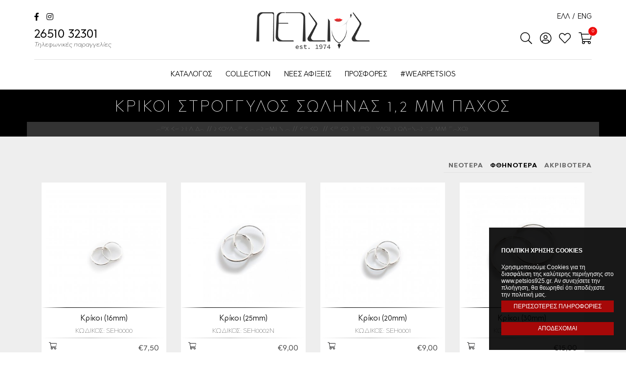

--- FILE ---
content_type: text/html; charset=UTF-8
request_url: https://www.petsios925.gr/c/krikoi-stroggulos-solenas-1,2mm-pacos-297
body_size: 11780
content:
<!DOCTYPE html>
<!--[if lt IE 7 ]><html class="ie ie6" lang="el"> <![endif]-->
<!--[if IE 7 ]><html class="ie ie7" lang="el"> <![endif]-->
<!--[if IE 8 ]><html class="ie ie8" lang="el"> <![endif]-->
<!--[if (gte IE 9)|!(IE)]><!--><html lang="el" xmlns:fb="https://ogp.me/ns/fb#"> <!--<![endif]-->
<head>

	<!-- Basic Page Needs
  ================================================== -->
	<meta charset="utf-8">
	<title>Σκουλαρίκια Ασημένια / Κρίκοι / Κρίκοι στρόγγυλος σωλήνας 1,2 mm πάχος  | Petsios925</title>

	<!-- Basic Metas
	================================================== -->
		

	<meta name="title" content="Σκουλαρίκια Ασημένια / Κρίκοι / Κρίκοι στρόγγυλος σωλήνας 1,2 mm πάχος  | Petsios925"/><meta itemprop="description" name="description" content="Δες όλα τα προϊόντα της κατηγορίας Κρίκοι στρόγγυλος σωλήνας 1,2 mm πάχος και αγόρασε το προϊόν που σε ενδιαφέρει από την κατηγορία Κρίκοι στρόγγυλος σωλήνας..."/><meta name="keywords" content="Ονόματα Και Μονογράμματα, Καρδιές, Μαργαριτάρια, Ματάκια, Υδρόγειος, Διάφορα Σχέδια, Ζώδια, Fashion - Y - Chokers, Κεχριμπάρι, Κοράλι, Χάντρες, Μινωική Μέλισσα, Μενταγιόν, Αλυσιδωτά - Statement, Παναγίτσες, Τιρκουάζ, Κοχύλια, Σταυροί, Προορισμοί διακοπ..."/><link href="https://www.petsios925.gr/c/krikoi-stroggulos-solenas-1,2mm-pacos-297" rel="canonical"/>

	<!-- Mobile Specific Metas
	================================================== -->
	<meta name="viewport" content="width=device-width, initial-scale=1, maximum-scale=1">
	<meta name="robots" content="index, follow" />
	<meta name="generator" content="Wapp.gr" />

	<!-- CMS Init
	================================================== -->
	<base href="https://www.petsios925.gr/">
<link href="https://www.petsios925.gr/" rel="alternate" hreflang="x-default"/><link href="https://www.petsios925.gr/" rel="alternate" hreflang="el"/><link href="https://www.petsios925.gr/en" rel="alternate" hreflang="en"/>
<!-- CSS
================================================== -->
<link rel="stylesheet" type="text/css" href="/css/bootstrap.min.css"/><link rel="stylesheet" type="text/css" href="/css/animate.css"/><link rel="stylesheet" type="text/css" href="/css/style.css"/><link rel="stylesheet" type="text/css" href="/css/font.css"/><link rel="stylesheet" type="text/css" href="/css/navigation.css"/><link rel="stylesheet" type="text/css" href="/css/../vendors/fontawesome/css/all.css"/>
<!-- Favicons
================================================== -->
<link rel="shortcut icon" href="/favicon.ico">


<!-- Scripts
================================================== -->


	<script type="text/javascript" src="/js/jquery-1.11.3.min.js"></script>
<!--[if lt IE 9]>
	<script src="http://html5shim.googlecode.com/svn/trunk/html5.js"></script>
<![endif]-->

<!-- Facebook Pixel Code -->
<script>
  !function(f,b,e,v,n,t,s)
  {if(f.fbq)return;n=f.fbq=function(){n.callMethod?
  n.callMethod.apply(n,arguments):n.queue.push(arguments)};
  if(!f._fbq)f._fbq=n;n.push=n;n.loaded=!0;n.version='2.0';
  n.queue=[];t=b.createElement(e);t.async=!0;
  t.src=v;s=b.getElementsByTagName(e)[0];
  s.parentNode.insertBefore(t,s)}(window, document,'script',
  'https://connect.facebook.net/en_US/fbevents.js');
  fbq('init', '833200267362225');
  fbq('track', 'PageView');
</script>
<noscript><img height="1" width="1" style="display:none"
  src="https://www.facebook.com/tr?id=833200267362225&ev=PageView&noscript=1"
/></noscript>
<!-- End Facebook Pixel Code --><!-- Global site tag (gtag.js) - Google Analytics -->
<script async src="https://www.googletagmanager.com/gtag/js?id=G-Y0F7K56QC8"></script>
<script>
  window.dataLayer = window.dataLayer || [];
  function gtag(){dataLayer.push(arguments);}
  gtag('js', new Date());

  gtag('config', 'G-Y0F7K56QC8');  
</script><!-- Global site tag (gtag.js) - Google Ads -->
<script async src="https://www.googletagmanager.com/gtag/js?id=AW-1041105263"></script>
<script>
  window.dataLayer = window.dataLayer || [];
  function gtag(){dataLayer.push(arguments);}
  gtag('js', new Date());

  gtag('config', 'AW-1041105263');
</script>
<!-- START GOOGLE RECAPTCHA API -->
	<script src='https://www.google.com/recaptcha/api.js?onload=renderCaptchas&render=explicit' async defer></script>
	<script>

	/*
		 function customerRegisterSubmitModal(token) {
	 	 		//console.log("token:", token);
       document.getElementById("register-form").submit();
     }*/

		 function renderCaptchas() {
			 $(".g-recaptcha").each(function() {
					 var object = $(this);
					 //console.log(object.attr("data-callback"));
					// console.log(object.parents('form').attr("id"));
					// console.log(object.attr("id"));
					 var widgetId = grecaptcha.render(object.attr("id"), {
							 "sitekey" : "6LflXzcaAAAAAJotj9kX9ZQfkkupjP6FDGTTIdQb",
							 "callback" : function(token) {
								//return new Promise(function(resolve, reject) {
								 //console.log('this is a submit button');
								 object.parents('form').find(".g-recaptcha-response").val(token);
								 if(token){
									 //console.log(token);
									 object.parents('form').submit();
								 }
								 //object.parents('form').submit();
								 /* if(jQuery.fn.validate){
									 if(jQuery('#'+object.parents('form').attr("id")).valid()){
										//console.log("invalid VALID!");
										//object.parents('form').submit();
										//resolve();
									 }else{
										//console.log("invalid form");
										//grecaptcha.reset();
										//object.parents('form').submit();
									 }
								 }else{
									object.parents('form').submit();
								 } */
							 }
					 });
					 object.attr("widget_id", widgetId);
					// console.log(object.attr("id"));
					 $('#'+object.attr("id")).on('click', function(e){
						//console.log("invalid form");
						e.preventDefault();
						//grecaptcha.execute(object.attr("widget_id"));
						//var widget = $(this).attr('widget_id');
						if(jQuery.fn.validate){
							 if(jQuery('#'+object.parents('form').attr("id")).valid()  ){
								//console.log("invalid VALID!");
								//console.log(jQuery('#'+object.parents('form').attr("id")).valid());
								 grecaptcha.execute(object.attr("widget_id"));
								 if( grecaptcha.getResponse(object.attr("widget_id"))){
									 $(this).parents('form').submit();
								 }
								//resolve();
								
							 }else{
								//console.log("invalid form");
								grecaptcha.reset(object.attr("widget_id"));
								//grecaptcha.execute(object.attr("widget_id"));
								//$(this).parents('form').submit();
							 }
						 }else{
							$(this).parents('form').submit();
						 }
					});
					
				});
		 }
  </script>
<!-- END GOOGLE RECAPTCHA API -->
<style media="screen">
	.pdf-icon::before {
	 display: inline-block;
	 font-style: normal;
	 font-variant: normal;
	 text-rendering: auto;
	 -webkit-font-smoothing: antialiased;
	 font-family: "Font Awesome 5 Free"; font-weight: 900; content: "\f1c1";
}
</style>
</head>

<body class="catalog products">
<!-- FLASH MESSAGES -->
<!-- Load Facebook SDK for JavaScript -->
      <div id="fb-root"></div>
      <script>
        window.fbAsyncInit = function() {
          FB.init({
            xfbml            : true,
            version          : 'v10.0'
          });
        };

        (function(d, s, id) {
        var js, fjs = d.getElementsByTagName(s)[0];
        if (d.getElementById(id)) return;
        js = d.createElement(s); js.id = id;
        js.src = 'https://connect.facebook.net/el_GR/sdk/xfbml.customerchat.js';
        fjs.parentNode.insertBefore(js, fjs);
      }(document, 'script', 'facebook-jssdk'));</script>

      <!-- Your Chat Plugin code -->
      <div class="fb-customerchat"
        attribution="setup_tool"
        page_id="142282902782231"
  logged_in_greeting="Πως θα μπορούσαμε να σας βοηθήσουμε?"
  logged_out_greeting="Πως θα μπορούσαμε να σας βοηθήσουμε?">
      </div>

<div id="wrapper">

			

	<div class="menu">
		<div class="container">
			<div class="row">
				<div id="header" data-top="0" data-scroll="250">
					<div class="header cd-main-header">
						<div class="hidden-xs col-sm-4 col-md-4 left_links">
							<div class="social_top">
								<a href="https://www.facebook.com/Petsios925" target="_blank" title="Find petsios925.gr on Facebook"><span class="fab fa-facebook-f"></span></a>
								<a href="https://www.instagram.com/petsios925/" target="_blank" title="Follow petsios925.gr on Instagram"><span class="fab fa-instagram"></span></a>
							</div>
							<div class="clear"></div>
							<p class="desc_top"><a href="tel:+302651032301">26510 32301<span>Τηλεφωνικές παραγγελίες</span></a> </p>
						</div>
					</div>
					<div class="col-xs-5 col-sm-4 col-md-4 main-header-logo">
						<div class="logo">
							<a href="/" title="Petsios925">Petsios925</a>						</div>
					</div>
					<div class="col-xs-7 col-sm-4 col-md-4 main-header-menu">
						
<ul class="menu-language">
    	    	<li class="active">
    		<a href="/c/krikoi-stroggulos-solenas-1,2mm-pacos-297"><span class="el">ΕΛΛ</span></a>    	</li>
		<li> / </li>    	    	<li class="">
    		<a href="/en/c/krikoi-stroggulos-solenas-1,2mm-pacos-297"><span class="en">ENG</span></a>    	</li>
		    	    </ul>

						<div class="clear"></div>
						<div class="top_icons">
							<a href="#menu" class="cd-menu-trigger top_icon" rel="nofollow"><span>Menu</span></a>
							<a href="#search" class="cd-search-trigger">
								<span class="search_icon"><span class="icon far fa-search"><span class="hide_text">Petsios</span></span></span>
								<span class="close_search"><span class="icon fal fa-times-circle"><span class="hide_text">Petsios</span></span></span>
							</a>	


																<span class="user_link"><a href="/customers/signin" class="login" rel="nofollow"><span class="icon far fa-user-circle"><span class="hide_text">Petsios</span></span></a></span>
										<span class="wishlist_link"><a href="/wishlist/home" rel="nofollow"><span class="icon far fa-heart"><span class="hide_text">Petsios</span></span></a></span>
										
									
																<a href="/cart/home" class="cd-cart-trigger basket_top" rel="nofollow"><span><span class='image_basket'><span class='icon far fa-shopping-cart'></span></span><span class='items_count' id='items_count'>0</span></span></a>							</div>
						</div>
						<div class="clear"></div>

						<div id="navi_outer">
							<div class="col-xs-12 col-sm-12 col-md-12 float-panel" data-top="0" data-scroll="250" id="navi_container">
								<div class="logo fixed">
									<a href="/" title="Petsios925">Petsios925</a>								</div>
								<div id="navi">
									<ul>
																				<li><a href="/c" title="ΠΡΟΪΟΝΤΑ petsios925">ΚΑΤΑΛΟΓΟΣ</a>			<div class="submenu">
							<div class="second_level">
					<p><strong><a href="/c/bridal-collection-301" title="Bridal Collection">Bridal Collection</a></strong></p>
					<div class="clear"></div>
							
				</div>	
							<div class="second_level">
					<p><strong><a href="/c/steal-the-style-272" title="Get The Look">Get The Look</a></strong></p>
					<div class="clear"></div>
							
				</div>	
							<div class="second_level">
					<p><strong><a href="/c/limited-edition-325" title="Limited Edition">Limited Edition</a></strong></p>
					<div class="clear"></div>
							
				</div>	
							<div class="second_level">
					<p><strong><a href="/c/alusides-300" title="Αλυσίδες">Αλυσίδες</a></strong></p>
					<div class="clear"></div>
							
				</div>	
							<div class="second_level">
					<p><strong><a href="/c/andrika-114" title="Ανδρικά">Ανδρικά</a></strong></p>
					<div class="clear"></div>
							
				</div>	
							<div class="second_level">
					<p><strong><a href="/c/asteri_tes_berginas-132" title="Αστέρι Της Βεργίνας">Αστέρι Της Βεργίνας</a></strong></p>
					<div class="clear"></div>
							
				</div>	
							<div class="second_level">
					<p><strong><a href="/c/braciolia_asemenia-181" title="Βραχιόλια Ασημένια">Βραχιόλια Ασημένια</a></strong></p>
					<div class="clear"></div>
							
				</div>	
							<div class="second_level">
					<p><strong><a href="/c/gunaikeio-atsali-318" title="Γυναικείο Ατσάλι">Γυναικείο Ατσάλι</a></strong></p>
					<div class="clear"></div>
							
				</div>	
							<div class="second_level">
					<p><strong><a href="/c/dactulidia_asemenia-173" title="Δαχτυλίδια Ασημένια">Δαχτυλίδια Ασημένια</a></strong></p>
					<div class="clear"></div>
							
				</div>	
							<div class="second_level">
					<p><strong><a href="/c/dentro_tes_zoes-218" title="Δέντρο Της Ζωής">Δέντρο Της Ζωής</a></strong></p>
					<div class="clear"></div>
							
				</div>	
							<div class="second_level">
					<p><strong><a href="/c/diskos_tes_paistou-112" title="Δίσκος Της Φαιστού">Δίσκος Της Φαιστού</a></strong></p>
					<div class="clear"></div>
							
				</div>	
							<div class="second_level">
					<p><strong><a href="/c/kolie_asemenia-94" title="Κολιέ Ασημένια">Κολιέ Ασημένια</a></strong></p>
					<div class="clear"></div>
							
				</div>	
							<div class="second_level">
					<p><strong><a href="/c/konstantinata-130" title="Κωνσταντινάτα">Κωνσταντινάτα</a></strong></p>
					<div class="clear"></div>
							
				</div>	
							<div class="second_level">
					<p><strong><a href="/c/maiandros-107" title="Μαίανδρος">Μαίανδρος</a></strong></p>
					<div class="clear"></div>
							
				</div>	
							<div class="second_level">
					<p><strong><a href="/c/mama_oikogeneia-214" title="Μαμά - Οικογένεια">Μαμά - Οικογένεια</a></strong></p>
					<div class="clear"></div>
							
				</div>	
							<div class="second_level">
					<p><strong><a href="/c/mati_tes_talassas-153" title="Μάτι Της Θάλασσας">Μάτι Της Θάλασσας</a></strong></p>
					<div class="clear"></div>
							
				</div>	
							<div class="second_level">
					<p><strong><a href="/c/opal-100" title="Όπαλ">Όπαλ</a></strong></p>
					<div class="clear"></div>
							
				</div>	
							<div class="second_level">
					<p><strong><a href="/c/paidika-182" title="Παιδικά">Παιδικά</a></strong></p>
					<div class="clear"></div>
							
				</div>	
							<div class="second_level">
					<p><strong><a href="/c/paradosiaka_oxeide-155" title="Παραδοσιακά - Οξειδέ">Παραδοσιακά - Οξειδέ</a></strong></p>
					<div class="clear"></div>
							
				</div>	
							<div class="second_level">
					<p><strong><a href="/c/set_me_zirgkon_petres-185" title="Σετ Με Ζιργκόν Πέτρες">Σετ Με Ζιργκόν Πέτρες</a></strong></p>
					<div class="clear"></div>
							
				</div>	
							<div class="second_level">
					<p><strong><a href="/c/skoularikia_asemenia-125" title="Σκουλαρίκια Ασημένια">Σκουλαρίκια Ασημένια</a></strong></p>
					<div class="clear"></div>
							
				</div>	
							<div class="second_level">
					<p><strong><a href="/c/pulacta-1-248" title="Φυλαχτά">Φυλαχτά</a></strong></p>
					<div class="clear"></div>
							
				</div>	
					</div>
			
</li>
										<li class=""><a href="/c?mode=sale">COLLECTION</a>														<div class="submenu">
							<div class="second_level triple" style="text-align:center">
					<a href="/c/opal-100" class="img_menu_block" title="Όπαλ"><img src="/img/category/image/thumbs/preview/dsc_4736-0.jpg" class="menu_image" alt="Όπαλ"/></a>					<p><strong><a href="/c/opal-100" title="Όπαλ">Όπαλ</a></strong></p>
					<div class="clear"></div>
				</div>		
							<div class="second_level triple" style="text-align:center">
					<a href="/c/maiandros-107" class="img_menu_block" title="Μαίανδρος"><img src="/img/category/image/thumbs/preview/dsc_5105.jpg" class="menu_image" alt="Μαίανδρος"/></a>					<p><strong><a href="/c/maiandros-107" title="Μαίανδρος">Μαίανδρος</a></strong></p>
					<div class="clear"></div>
				</div>		
							<div class="second_level triple" style="text-align:center">
					<a href="/c/diskos_tes_paistou-112" class="img_menu_block" title="Δίσκος Της Φαιστού"><img src="/img/category/image/thumbs/preview/dsc_9399a-0.jpg" class="menu_image" alt="Δίσκος Της Φαιστού"/></a>					<p><strong><a href="/c/diskos_tes_paistou-112" title="Δίσκος Της Φαιστού">Δίσκος Της Φαιστού</a></strong></p>
					<div class="clear"></div>
				</div>		
							<div class="second_level triple" style="text-align:center">
					<a href="/c/konstantinata-130" class="img_menu_block" title="Κωνσταντινάτα"><img src="/img/category/image/thumbs/preview/img_9734.jpg" class="menu_image" alt="Κωνσταντινάτα"/></a>					<p><strong><a href="/c/konstantinata-130" title="Κωνσταντινάτα">Κωνσταντινάτα</a></strong></p>
					<div class="clear"></div>
				</div>		
							<div class="second_level triple" style="text-align:center">
					<a href="/c/gunaikeio-atsali-318" class="img_menu_block" title="Γυναικείο Ατσάλι"><img src="/img/category/image/thumbs/preview/banner.jpeg" class="menu_image" alt="Γυναικείο Ατσάλι"/></a>					<p><strong><a href="/c/gunaikeio-atsali-318" title="Γυναικείο Ατσάλι">Γυναικείο Ατσάλι</a></strong></p>
					<div class="clear"></div>
				</div>		
								
			<div class="second_level triple" style="text-align:center"> 
					<a href="/c" class="img_menu_block" title="Κατηγορίες κοσμημάτων"><img src="/img/category/image/thumbs/preview/view_all.jpg" class="menu_image" alt="όλα"/></a>					<p><strong><a href="/c" title="Συλλογή από Petsios925">Δείτε τα όλα &rarr;</a></strong></p>
					<div class="clear"></div>
				</div>		
		</div>	
											</li>
										<li class=""><a href="/c?mode=new_arrival">ΝΕΕΣ ΑΦΙΞΕΙΣ</a></li>
										
										<li class=""><a href="/c?mode=sale">ΠΡΟΣΦΟΡΕΣ</a></li>
										<li class=""><a href="/icons">#WEARPETSIOS</a></li>
																			</ul>
								</div>
							</div>
							<div class="clear"></div>
						</div>
						<div class="clear"></div>


						<div id="cd-cart" class="cd-cart speed-in">
							<a href="#close" class="cd-cart-close" rel="nofollow">x</a>
							<div class="cd-cart-content">
								

<div class="title"><strong>Το καλάθι σας</strong></div>
    <p class="cart-empty"><span class="icon-info"></span> Δεν έχετε προσθέσει προϊόντα στο καλάθι σας!</p>
    <p class="cd-go-to-cart"><a href="/" class="btn btn-link"><span>ΕΠΙΣΤΡΟΦΗ ΣΤΙΣ ΑΓΟΡΕΣ ΣΑΣ</span></a></p>
							</div>
							<div class="clear"></div>
						</div>



						<div id="mobile-search">
							<div class="overlay-wrap">
								<div class="desktop-search">
									<form action="/c" class="form-validate" id="SearchProductsForm" method="post" accept-charset="utf-8"><div style="display:none;"><input type="hidden" name="_method" value="POST"/><input type="hidden" name="data[_Token][key]" value="d39f77d99aface1604cd35086c48d8e962873633" id="Token1504798603"/></div><div class="form-group text"><label for="SearchQuery" class="control-label">Query</label><input name="data[Search][query]" class="" value="" placeholder="Αναζητήστε προϊόντα..." type="text" id="SearchQuery"/></div><button type="submit" class="icon-search">&nbsp;<span class="hide_text">Petsios</span></button><div style="display:none;"><input type="hidden" name="data[_Token][fields]" value="1fa5021a2587715e596cc37143f277681a8c8a77%3A" id="TokenFields1826455267"/><input type="hidden" name="data[_Token][unlocked]" value="" id="TokenUnlocked1550359418"/></div></form>								</div>
							</div>
						</div>

						<div id="mobile-nav">
							<div class="nix-mobile-side-menu nix-main-menu-container">
	<div class="nix-mobile-side-menu-menu">
		<div class="panel-group" id="accordion-side">

			<div class="panel panel-default">
				<div class="panel-heading">
					<div  class="like_h4 panel-title-empty"><a href="/" class="collapsed">ΑΡΧΙΚΗ</a></div>
				</div>
			</div>
			
			<div class="panel panel-default">
				<div class="panel-heading">
					<div class="like_h4 panel-title panel-title-first"><a href="/c" title="ΠΡΟΪΟΝΤΑ" class="collapsed first-link">ΠΡΟΪΟΝΤΑ</a></div>
				</div>
									<div class="panel-collapse panel-collapse-first collapse">
						<div class="panel-body panel-level2">
							<div class="panel-heading row">
								<div class="like_h4 panel-title-empty"><a href="/c/bridal-collection-301" title="Bridal Collection" class="linked">Bridal Collection</a></div>
							</div>
						</div>
					</div>
									<div class="panel-collapse panel-collapse-first collapse">
						<div class="panel-body panel-level2">
							<div class="panel-heading row">
								<div class="like_h4 panel-title-empty"><a href="/c/steal-the-style-272" title="Get The Look" class="linked">Get The Look</a></div>
							</div>
						</div>
					</div>
									<div class="panel-collapse panel-collapse-first collapse">
						<div class="panel-body panel-level2">
							<div class="panel-heading row">
								<div class="like_h4 panel-title-empty"><a href="/c/limited-edition-325" title="Limited Edition" class="linked">Limited Edition</a></div>
							</div>
						</div>
					</div>
									<div class="panel-collapse panel-collapse-first collapse">
						<div class="panel-body panel-level2">
							<div class="panel-heading row">
								<div class="like_h4 panel-title-empty"><a href="/c/alusides-300" title="Αλυσίδες" class="linked">Αλυσίδες</a></div>
							</div>
						</div>
					</div>
									<div class="panel-collapse panel-collapse-first collapse">
						<div class="panel-body panel-level2">
							<div class="panel-heading row">
								<div class="like_h4 panel-title-empty"><a href="/c/andrika-114" title="Ανδρικά" class="linked">Ανδρικά</a></div>
							</div>
						</div>
					</div>
									<div class="panel-collapse panel-collapse-first collapse">
						<div class="panel-body panel-level2">
							<div class="panel-heading row">
								<div class="like_h4 panel-title-empty"><a href="/c/asteri_tes_berginas-132" title="Αστέρι Της Βεργίνας" class="linked">Αστέρι Της Βεργίνας</a></div>
							</div>
						</div>
					</div>
									<div class="panel-collapse panel-collapse-first collapse">
						<div class="panel-body panel-level2">
							<div class="panel-heading row">
								<div class="like_h4 panel-title-empty"><a href="/c/braciolia_asemenia-181" title="Βραχιόλια Ασημένια" class="linked">Βραχιόλια Ασημένια</a></div>
							</div>
						</div>
					</div>
									<div class="panel-collapse panel-collapse-first collapse">
						<div class="panel-body panel-level2">
							<div class="panel-heading row">
								<div class="like_h4 panel-title-empty"><a href="/c/gunaikeio-atsali-318" title="Γυναικείο Ατσάλι" class="linked">Γυναικείο Ατσάλι</a></div>
							</div>
						</div>
					</div>
									<div class="panel-collapse panel-collapse-first collapse">
						<div class="panel-body panel-level2">
							<div class="panel-heading row">
								<div class="like_h4 panel-title-empty"><a href="/c/dactulidia_asemenia-173" title="Δαχτυλίδια Ασημένια" class="linked">Δαχτυλίδια Ασημένια</a></div>
							</div>
						</div>
					</div>
									<div class="panel-collapse panel-collapse-first collapse">
						<div class="panel-body panel-level2">
							<div class="panel-heading row">
								<div class="like_h4 panel-title-empty"><a href="/c/dentro_tes_zoes-218" title="Δέντρο Της Ζωής" class="linked">Δέντρο Της Ζωής</a></div>
							</div>
						</div>
					</div>
									<div class="panel-collapse panel-collapse-first collapse">
						<div class="panel-body panel-level2">
							<div class="panel-heading row">
								<div class="like_h4 panel-title-empty"><a href="/c/diskos_tes_paistou-112" title="Δίσκος Της Φαιστού" class="linked">Δίσκος Της Φαιστού</a></div>
							</div>
						</div>
					</div>
									<div class="panel-collapse panel-collapse-first collapse">
						<div class="panel-body panel-level2">
							<div class="panel-heading row">
								<div class="like_h4 panel-title-empty"><a href="/c/kolie_asemenia-94" title="Κολιέ Ασημένια" class="linked">Κολιέ Ασημένια</a></div>
							</div>
						</div>
					</div>
									<div class="panel-collapse panel-collapse-first collapse">
						<div class="panel-body panel-level2">
							<div class="panel-heading row">
								<div class="like_h4 panel-title-empty"><a href="/c/konstantinata-130" title="Κωνσταντινάτα" class="linked">Κωνσταντινάτα</a></div>
							</div>
						</div>
					</div>
									<div class="panel-collapse panel-collapse-first collapse">
						<div class="panel-body panel-level2">
							<div class="panel-heading row">
								<div class="like_h4 panel-title-empty"><a href="/c/maiandros-107" title="Μαίανδρος" class="linked">Μαίανδρος</a></div>
							</div>
						</div>
					</div>
									<div class="panel-collapse panel-collapse-first collapse">
						<div class="panel-body panel-level2">
							<div class="panel-heading row">
								<div class="like_h4 panel-title-empty"><a href="/c/mama_oikogeneia-214" title="Μαμά - Οικογένεια" class="linked">Μαμά - Οικογένεια</a></div>
							</div>
						</div>
					</div>
									<div class="panel-collapse panel-collapse-first collapse">
						<div class="panel-body panel-level2">
							<div class="panel-heading row">
								<div class="like_h4 panel-title-empty"><a href="/c/mati_tes_talassas-153" title="Μάτι Της Θάλασσας" class="linked">Μάτι Της Θάλασσας</a></div>
							</div>
						</div>
					</div>
									<div class="panel-collapse panel-collapse-first collapse">
						<div class="panel-body panel-level2">
							<div class="panel-heading row">
								<div class="like_h4 panel-title-empty"><a href="/c/opal-100" title="Όπαλ" class="linked">Όπαλ</a></div>
							</div>
						</div>
					</div>
									<div class="panel-collapse panel-collapse-first collapse">
						<div class="panel-body panel-level2">
							<div class="panel-heading row">
								<div class="like_h4 panel-title-empty"><a href="/c/paidika-182" title="Παιδικά" class="linked">Παιδικά</a></div>
							</div>
						</div>
					</div>
									<div class="panel-collapse panel-collapse-first collapse">
						<div class="panel-body panel-level2">
							<div class="panel-heading row">
								<div class="like_h4 panel-title-empty"><a href="/c/paradosiaka_oxeide-155" title="Παραδοσιακά - Οξειδέ" class="linked">Παραδοσιακά - Οξειδέ</a></div>
							</div>
						</div>
					</div>
									<div class="panel-collapse panel-collapse-first collapse">
						<div class="panel-body panel-level2">
							<div class="panel-heading row">
								<div class="like_h4 panel-title-empty"><a href="/c/set_me_zirgkon_petres-185" title="Σετ Με Ζιργκόν Πέτρες" class="linked">Σετ Με Ζιργκόν Πέτρες</a></div>
							</div>
						</div>
					</div>
									<div class="panel-collapse panel-collapse-first collapse">
						<div class="panel-body panel-level2">
							<div class="panel-heading row">
								<div class="like_h4 panel-title-empty"><a href="/c/skoularikia_asemenia-125" title="Σκουλαρίκια Ασημένια" class="linked">Σκουλαρίκια Ασημένια</a></div>
							</div>
						</div>
					</div>
									<div class="panel-collapse panel-collapse-first collapse">
						<div class="panel-body panel-level2">
							<div class="panel-heading row">
								<div class="like_h4 panel-title-empty"><a href="/c/pulacta-1-248" title="Φυλαχτά" class="linked">Φυλαχτά</a></div>
							</div>
						</div>
					</div>
							</div>
			
			<div class="panel panel-default">
				<div class="panel-heading">
					<div class="like_h4 panel-title panel-title-first"><a href="/c" title="COLLECTION" class="collapsed first-link">COLLECTION</a></div>
				</div>
									<div class="panel-collapse panel-collapse-first collapse">
						<div class="panel-body panel-level2">
							<div class="panel-heading row">
								<div class="like_h4 panel-title-empty"><a href="/c/opal-100" title="Όπαλ" class="linked">Όπαλ</a></div>
							</div>
						</div>
					</div>
									<div class="panel-collapse panel-collapse-first collapse">
						<div class="panel-body panel-level2">
							<div class="panel-heading row">
								<div class="like_h4 panel-title-empty"><a href="/c/maiandros-107" title="Μαίανδρος" class="linked">Μαίανδρος</a></div>
							</div>
						</div>
					</div>
									<div class="panel-collapse panel-collapse-first collapse">
						<div class="panel-body panel-level2">
							<div class="panel-heading row">
								<div class="like_h4 panel-title-empty"><a href="/c/diskos_tes_paistou-112" title="Δίσκος Της Φαιστού" class="linked">Δίσκος Της Φαιστού</a></div>
							</div>
						</div>
					</div>
									<div class="panel-collapse panel-collapse-first collapse">
						<div class="panel-body panel-level2">
							<div class="panel-heading row">
								<div class="like_h4 panel-title-empty"><a href="/c/konstantinata-130" title="Κωνσταντινάτα" class="linked">Κωνσταντινάτα</a></div>
							</div>
						</div>
					</div>
									<div class="panel-collapse panel-collapse-first collapse">
						<div class="panel-body panel-level2">
							<div class="panel-heading row">
								<div class="like_h4 panel-title-empty"><a href="/c/gunaikeio-atsali-318" title="Γυναικείο Ατσάλι" class="linked">Γυναικείο Ατσάλι</a></div>
							</div>
						</div>
					</div>
							</div>



			
			<div class="panel panel-default">
				<div class="panel-heading">
					<h4 class="panel-title-empty"><a href="/c?mode=new_arrival" class="collapsed">ΝΕΕΣ ΑΦΙΞΕΙΣ</a></h4>
				</div>
			</div>
			
			<div class="panel panel-default">
				<div class="panel-heading">
					<h4 class="panel-title-empty"><a href="/c?mode=sale" class="collapsed">ΠΡΟΣΦΟΡΕΣ</a></h4>
				</div>
			</div>

			<div class="panel panel-default">
				<div class="panel-heading">
					<h4 class="panel-title-empty"><a href="/icons" class="collapsed">#WEARPETSIOS</a></h4>
				</div>
			</div>

			<div class="panel panel-default">
				<div class="panel-heading">
					<h4 class="panel-title-empty"><a href="/pages/contact" class="collapsed">ΕΠΙΚΟΙΝΩΝΙΑ</a></h4>
				</div>
			</div>

			<div class="divider_panel_menu">

				
					<div class="panel panel-default">
						<div class="panel-heading panel-heading-inverted">
							<h4 class="panel-title-empty half"><a href="/customers/signin" class="login" rel="nofollow"><span class="far fa-user"></span> ΣΥΝΔΕΣΗ</a></h4>
							<h4 class="panel-title-empty half"><a href="/wishlist/home" rel="nofollow"><span class="far fa-heart"></span> ΑΓΑΠΗΜΕΝΑ</a></h4>
							
							<div class="clear"></div>
						</div>
					</div>

								</div>

				<div class="divider_panel_menu">

					<div class="panel panel-default">
						<div class="panel-heading panel-heading-inverted">
							<img src="/img/layout/logo-white.png" class="" alt=""/>	
							<div class="clear"></div>
							<a class="mobile_menu_social" href="https://www.facebook.com/PetsiosKosmima/" target="_blank" title="Find us on Facebook"><span class="fab fa-facebook-f"></span></a>
							<a class="mobile_menu_social" href="https://www.instagram.com/petsios925/" target="_blank" title="Follow us on Instagram"><span class="fab fa-instagram"></span></a>
							<div class="clear"></div>
							<h4 class="panel-title-empty">
								<a href="tel:+302651032301">
									<span class="fal fa-phone-alt"></span>
									Τηλ: 26510 32301								</a> 	
							</h4>
						</div>
					</div>

				</div>
			</div>
		</div>
	</div>
</div>
						</div>

					</div>
				</div>
			</div>
		</div>
	

	<div class="cd-main-content">
		<div class="main-content" id="ajaxcontent">
			


<script type="text/javascript">fbq('track', 'ViewCategory', {"content_category":"\u03a3\u03ba\u03bf\u03c5\u03bb\u03b1\u03c1\u03af\u03ba\u03b9\u03b1 \u0391\u03c3\u03b7\u03bc\u03ad\u03bd\u03b9\u03b1 > \u039a\u03c1\u03af\u03ba\u03bf\u03b9 > \u039a\u03c1\u03af\u03ba\u03bf\u03b9 \u03c3\u03c4\u03c1\u03cc\u03b3\u03b3\u03c5\u03bb\u03bf\u03c2 \u03c3\u03c9\u03bb\u03ae\u03bd\u03b1\u03c2 1,2 mm \u03c0\u03ac\u03c7\u03bf\u03c2","content_ids":["3025","6472","3026","3027","3028","3029","3030","3031","3032"],"content_type":"product"});</script>

<div class="pages_header">
			<div class="container">
			<div class="content">
								<h1 class="page_title">
					<strong>
						Κρίκοι στρόγγυλος σωλήνας 1,2 mm πάχος					</strong>
				</h1>
							</div>
		</div>
	

	<!-- BREADCRUMB MODULE -->
				<div class="breadcrumb-section">
			<div class="container">
				<div class="row">
					<div class="col-md-12">
						<div class="breadcrumb_wrapper">
							<ol class="breadcrumb" itemscope="itemscope" itemtype="http://schema.org/BreadcrumbList"><li class="first" itemscope="itemscope" itemprop="itemListElement" itemtype="http://schema.org/ListItem"><a href="/" itemprop="item"><span itemprop="name">Αρχικη Σελιδα</span></a></li><li itemscope="itemscope" itemprop="itemListElement" itemtype="http://schema.org/ListItem"><a href="/c/skoularikia_asemenia-125" itemprop="item"><span itemprop="name">ΣΚΟΥΛΑΡΙΚΙΑ ΑΣΗΜΕΝΙΑ</span></a></li><li itemscope="itemscope" itemprop="itemListElement" itemtype="http://schema.org/ListItem"><a href="/c/skoularikia_asemenia_krikoi-147" itemprop="item"><span itemprop="name">ΚΡΙΚΟΙ</span></a></li><li class="last" itemscope="itemscope" itemprop="itemListElement" itemtype="http://schema.org/ListItem"><a href="/c/krikoi-stroggulos-solenas-1,2mm-pacos-297" itemprop="item"><span itemprop="name">ΚΡΙΚΟΙ ΣΤΡΟΓΓΥΛΟΣ ΣΩΛΗΝΑΣ 1,2 MM ΠΑΧΟΣ</span></a></li></ol>						</div>
					</div>
				</div>
			</div>
		</div>
	
</div>

<div class="clear"></div>

<div class="pages_main">
	<div class="container products_list">
		<div class="row">

			
			<div class="pagination-nav">

								
			<div class="soring_right">
			<ul class="sorting_nav">

					<li><a href="/c/krikoi-stroggulos-solenas-1,2mm-pacos-297?sort=Product.created&amp;direction=desc" class=" asc" rel="nofollow">ΝΕΟΤΕΡΑ</a></li>
									<li><a href="/c/krikoi-stroggulos-solenas-1,2mm-pacos-297?sort=Product.finalprice&amp;direction=asc" class=" asc active" rel="nofollow">ΦΘΗΝΟΤΕΡΑ</a></li>
									<li><a href="/c/krikoi-stroggulos-solenas-1,2mm-pacos-297?sort=Product.finalprice&amp;direction=desc" class=" asc" rel="nofollow">ΑΚΡΙΒΟΤΕΡΑ</a></li>
								</ul>
	</div>
	
<div class="col-md-12">
	<div class="pagination    clearfix">
		</div>
</div>

								<div class="clear"></div>
			</div>

		</div>
		
		<div class="">

										

				<div id="products">
					<script type="text/javascript">
//<![CDATA[
	$(document).ready(function (){	
		$("img").unveil();		
		$(document.body).trigger("sticky_kit:recalc");
	});
	
//]]>
</script>
<div class="auto-clear xs-products-wrapper">



	
	<div class="col-lg-3 col-md-3 col-sm-6 col-xs-6">
		<div class="product_box normal">
			
			 
										
			<a href="/c/skoularikia_asemenia_krikoi-147/petsios-1/seh0000-3025" itemprop="url" title="Κρίκοι (16mm)">


								<div class="product_image ">
					<div class="product_overlay">
						<img src="/img/photo/filename/thumbs/thumb/2021/03/kotanidoy_despoina2-0.jpg" alt="Κρίκοι (16mm)" class="img-product"/>											</div>
					<img src="/img/layout/placeholder.png" alt="petsios Κρίκοι (16mm)" class="img-responsive" itemprop="image" data-src="/img/product/image/thumbs/thumb/seh0000.jpg"/>									
				</div>
				<div class="title">
					
					<div class="like_h3">Κρίκοι (16mm)</div>
					<div class="like_h4">ΚΩΔΙΚΟΣ: SEH0000</div>
					<!--<h4></h4>-->
				</div>

									<div class="price">
						<span class="fal fa-shopping-cart product_box_cart"></span>
													<div class="like_h5"><span>€7,50</span></div>
												<div class="clear"></div>
					</div>
																			</a>
		</div>
	</div>


	
	<div class="col-lg-3 col-md-3 col-sm-6 col-xs-6">
		<div class="product_box normal">
			
			 
										
			<a href="/c/skoularikia_asemenia_krikoi-147/petsios-1/krikoi-(30mm)-6472" itemprop="url" title="Κρίκοι (25mm)">


								<div class="product_image ">
					<div class="product_overlay">
						<img src="/img/photo/filename/thumbs/thumb/2023/07/giwtaps4-0.jpeg" alt="Κρίκοι (25mm)" class="img-product"/>											</div>
					<img src="/img/layout/placeholder.png" alt="petsios Κρίκοι (25mm)" class="img-responsive" itemprop="image" data-src="/img/product/image/thumbs/thumb/2022/11/seh0002n.jpg"/>									
				</div>
				<div class="title">
					
					<div class="like_h3">Κρίκοι (25mm)</div>
					<div class="like_h4">ΚΩΔΙΚΟΣ: SEH0002N</div>
					<!--<h4></h4>-->
				</div>

									<div class="price">
						<span class="fal fa-shopping-cart product_box_cart"></span>
													<div class="like_h5"><span>€9,00</span></div>
												<div class="clear"></div>
					</div>
																			</a>
		</div>
	</div>


	
	<div class="col-lg-3 col-md-3 col-sm-6 col-xs-6">
		<div class="product_box normal">
			
			 
										
			<a href="/c/skoularikia_asemenia_krikoi-147/petsios-1/seh0001-3026" itemprop="url" title="Κρίκοι (20mm)">


								<div class="product_image ">
					<div class="product_overlay">
						<img src="/img/photo/filename/thumbs/thumb/2021/02/photo_feb_17_12_18_53-0.jpg" alt="Κρίκοι (20mm)" class="img-product"/>											</div>
					<img src="/img/layout/placeholder.png" alt="petsios Κρίκοι (20mm)" class="img-responsive" itemprop="image" data-src="/img/product/image/thumbs/thumb/seh0001.jpg"/>									
				</div>
				<div class="title">
					
					<div class="like_h3">Κρίκοι (20mm)</div>
					<div class="like_h4">ΚΩΔΙΚΟΣ: SEH0001</div>
					<!--<h4></h4>-->
				</div>

									<div class="price">
						<span class="fal fa-shopping-cart product_box_cart"></span>
													<div class="like_h5"><span>€9,00</span></div>
												<div class="clear"></div>
					</div>
																			</a>
		</div>
	</div>


	
	<div class="col-lg-3 col-md-3 col-sm-6 col-xs-6">
		<div class="product_box normal">
			
			 
										
			<a href="/c/skoularikia_asemenia_krikoi-147/petsios-1/seh0002-3027" itemprop="url" title="Κρίκοι (30mm)">


								<div class="product_image ">
					<div class="product_overlay">
						<img src="/img/photo/filename/thumbs/thumb/2021/02/photo_feb_17_12_18_53.jpg" alt="Κρίκοι (30mm)" class="img-product"/>											</div>
					<img src="/img/layout/placeholder.png" alt="petsios Κρίκοι (30mm)" class="img-responsive" itemprop="image" data-src="/img/product/image/thumbs/thumb/seh0003.jpg"/>									
				</div>
				<div class="title">
					
					<div class="like_h3">Κρίκοι (30mm)</div>
					<div class="like_h4">ΚΩΔΙΚΟΣ: SEH0002</div>
					<!--<h4></h4>-->
				</div>

									<div class="price">
						<span class="fal fa-shopping-cart product_box_cart"></span>
													<div class="like_h5"><span>€15,00</span></div>
												<div class="clear"></div>
					</div>
																			</a>
		</div>
	</div>


	
	<div class="col-lg-3 col-md-3 col-sm-6 col-xs-6">
		<div class="product_box normal">
			
			 
										
			<a href="/c/skoularikia_asemenia_krikoi-147/petsios-1/seh0003-3028" itemprop="url" title="Κρίκοι (38mm)">


								<div class="product_image ">
					<div class="product_overlay">
						<img src="/img/photo/filename/thumbs/thumb/2022/04/dora_goudoura1-0.jpeg" alt="Κρίκοι (38mm)" class="img-product"/>											</div>
					<img src="/img/layout/placeholder.png" alt="petsios Κρίκοι (38mm)" class="img-responsive" itemprop="image" data-src="/img/product/image/thumbs/thumb/5d1492ee391bd.jpg"/>									
				</div>
				<div class="title">
					
					<div class="like_h3">Κρίκοι (38mm)</div>
					<div class="like_h4">ΚΩΔΙΚΟΣ: SEH0003</div>
					<!--<h4></h4>-->
				</div>

									<div class="price">
						<span class="fal fa-shopping-cart product_box_cart"></span>
													<div class="like_h5"><span>€24,00</span></div>
												<div class="clear"></div>
					</div>
																			</a>
		</div>
	</div>


	
	<div class="col-lg-3 col-md-3 col-sm-6 col-xs-6">
		<div class="product_box normal">
			
			 
										
			<a href="/c/skoularikia_asemenia_krikoi-147/petsios-1/seh0004-3029" itemprop="url" title="Κρίκοι (49mm)">


								<div class="product_image ">
					<div class="product_overlay">
						<img src="/img/photo/filename/thumbs/thumb/2021/07/soophx2-1.JPG" alt="Κρίκοι (49mm)" class="img-product"/>											</div>
					<img src="/img/layout/placeholder.png" alt="petsios Κρίκοι (49mm)" class="img-responsive" itemprop="image" data-src="/img/product/image/thumbs/thumb/seh00005.jpg"/>									
				</div>
				<div class="title">
					
					<div class="like_h3">Κρίκοι (49mm)</div>
					<div class="like_h4">ΚΩΔΙΚΟΣ: SEH0004</div>
					<!--<h4></h4>-->
				</div>

									<div class="price">
						<span class="fal fa-shopping-cart product_box_cart"></span>
													<div class="like_h5"><span>€30,00</span></div>
												<div class="clear"></div>
					</div>
																			</a>
		</div>
	</div>


	
	<div class="col-lg-3 col-md-3 col-sm-6 col-xs-6">
		<div class="product_box normal">
			
			 
										
			<a href="/c/skoularikia_asemenia_krikoi-147/petsios-1/seh0005-3030" itemprop="url" title="Κρίκοι (57mm)">


								<div class="product_image ">
					<div class="product_overlay">
						<img src="/img/photo/filename/thumbs/thumb/2021/02/gewrgia_ppjacop.jpg" alt="Κρίκοι (57mm)" class="img-product"/>											</div>
					<img src="/img/layout/placeholder.png" alt="petsios Κρίκοι (57mm)" class="img-responsive" itemprop="image" data-src="/img/product/image/thumbs/thumb/5d149330f0e8d.jpg"/>									
				</div>
				<div class="title">
					
					<div class="like_h3">Κρίκοι (57mm)</div>
					<div class="like_h4">ΚΩΔΙΚΟΣ: SEH0005</div>
					<!--<h4></h4>-->
				</div>

									<div class="price">
						<span class="fal fa-shopping-cart product_box_cart"></span>
													<div class="like_h5"><span>€39,00</span></div>
												<div class="clear"></div>
					</div>
																			</a>
		</div>
	</div>


	
	<div class="col-lg-3 col-md-3 col-sm-6 col-xs-6">
		<div class="product_box normal">
			
			 
										
			<a href="/c/skoularikia_asemenia_krikoi-147/petsios-1/seh0006-3031" itemprop="url" title="Κρίκοι (68mm)">


								<div class="product_image with_hover ">
					<img src="/img/layout/placeholder.png" alt="petsios Κρίκοι (68mm)" class="img-responsive" itemprop="image" data-src="/img/product/image/thumbs/thumb/seh0006.jpg"/>
									
				</div>
				<div class="title">
					
					<div class="like_h3">Κρίκοι (68mm)</div>
					<div class="like_h4">ΚΩΔΙΚΟΣ: SEH0006</div>
					<!--<h4></h4>-->
				</div>

									<div class="price">
						<span class="fal fa-shopping-cart product_box_cart"></span>
													<div class="like_h5"><span>€45,00</span></div>
												<div class="clear"></div>
					</div>
																			</a>
		</div>
	</div>


	
	<div class="col-lg-3 col-md-3 col-sm-6 col-xs-6">
		<div class="product_box normal">
			
			 
										
			<a href="/c/skoularikia_asemenia_krikoi-147/petsios-1/seh0007-3032" itemprop="url" title="Κρίκοι (78mm)">


								<div class="product_image ">
					<div class="product_overlay">
						<img src="/img/photo/filename/thumbs/thumb/2022/12/elenh4-0.jpg" alt="Κρίκοι (78mm)" class="img-product"/>											</div>
					<img src="/img/layout/placeholder.png" alt="petsios Κρίκοι (78mm)" class="img-responsive" itemprop="image" data-src="/img/product/image/thumbs/thumb/seh0007.jpg"/>									
				</div>
				<div class="title">
					
					<div class="like_h3">Κρίκοι (78mm)</div>
					<div class="like_h4">ΚΩΔΙΚΟΣ: SEH0007</div>
					<!--<h4></h4>-->
				</div>

									<div class="price">
						<span class="fal fa-shopping-cart product_box_cart"></span>
													<div class="like_h5"><span>€51,00</span></div>
												<div class="clear"></div>
					</div>
																			</a>
		</div>
	</div>

</div>
 

<div class="clearfix"></div>

<span class="disabled">Περισσότερα προϊόντα →</span>
				</div>

					</div>

	</div>
</div>
</div>

<div class="clear"></div>

<script>
gtag('event','view_item_list', { 
    'send_to': 'AW-1041105263',
  'items': [
    	{
      'id': 3025, 
      'google_business_vertical': 'retail'
    }
	,		{
      'id': 6472, 
      'google_business_vertical': 'retail'
    }
	,		{
      'id': 3026, 
      'google_business_vertical': 'retail'
    }
	,		{
      'id': 3027, 
      'google_business_vertical': 'retail'
    }
	,		{
      'id': 3028, 
      'google_business_vertical': 'retail'
    }
	,		{
      'id': 3029, 
      'google_business_vertical': 'retail'
    }
	,		{
      'id': 3030, 
      'google_business_vertical': 'retail'
    }
	,		{
      'id': 3031, 
      'google_business_vertical': 'retail'
    }
	,		{
      'id': 3032, 
      'google_business_vertical': 'retail'
    }
		    
  ]
  });
</script>		</div>
	</div>

</div>

<div id="footer">
	<div class="container">
			<div class="row">

				<div class="col-xs-12 col-sm-3 col-md-3 info_footer_container first">
					<div class="footer_logo">
						<img src="/img/layout/logo-white.png" class="" alt=""/>	
						<div class="clear"></div>
						<p>Σχεδίαση, κατασκευή και παραγωγή χειροποίητων ασημένιων κοσμημάτων!</p>						
					</div>
				</div>

				<div class="col-xs-6 col-sm-3 col-md-3 info_footer_container last">
					<div class="footer_box">

						<div class="like_h6">ΑΓΟΡΕΣ</div>
						<ul class="footer_menu">
							<li><a href="/pages/payment">Τρόποι Πληρωμής</a></li>
							<li><a href="/pages/shipping">Τρόποι Αποστολής</a></li>
							<li><a href="/pages/returns">Επιστροφές Προϊόντων</a></li>
							<li><a href="/pages/terms">Όροι Χρήσης</a></li>
							<li><a href="/pages/wholesale">Χονδρική Πώληση</a></li>
						</ul>

						<div class="clear"></div>
					</div>
				</div>

				<div class="col-xs-6 col-sm-3 col-md-3 info_footer_container">
					<div class="footer_box">

					<div class="like_h6">ΠΛΗΡΟΦΟΡΙΕΣ</div>
						<ul class="footer_menu">
																					<li><a href="/pages/company">Ποιοι Είμαστε</a></li>
							<li><a href="/pages/exhibitions">Εκθέσεις</a></li>
							<li><a href="/pages/guarantee">Εγγύηση Προϊόντων</a></li>
							<li><a href="/pages/sizeguide">Βρες το μέγεθός σου</a></li>
							<li><a href="/pages/contact">Επικοινωνία</a></li>
						</ul>

						<div class="clear"></div>
					</div>
				</div>

				<div class="col-xs-12 col-sm-3 col-md-3 info_footer_container last last_box fourth">
					<div class="footer_box">
					<div class="like_h6">ΚΑΤΑΣΤΗΜΑΤΑ</div>
						<ul class="footer_menu">
							<li><span class="icon fas fa-home"></span>1) Αβέρωφ 32, Ιωάννινα</li>
							<li><span class="icon fas fa-home"></span>2) Νήσος Ιωαννίνων</li>
							<li><span class="icon fas fa-globe"></span>Χώρα: Ελλάδα</li>
							<li><span class="icon fas fa-phone-square-alt"></span><a class="footer_tel" href="tel:+302651032301">2651032301</a> - <a class="footer_tel" href="tel:+306946076073">6946076073</a></li>
							<li><span class="icon fas fa-envelope"></span>info@petsios925.gr</li>
						</ul>
						<div class="clear"></div>
					</div>
				</div>

		</div>
	</div>

	<div class="container">
		<div class="footer_bottom">
			<div class="row">
				<div class="col-xs-12 col-sm-12 col-md-12">
						<div class="bank_icons">

						<a href="/pages/payment" class="footer_payment"><img src="/img/payment-icons/visa.svg" class="visa" alt="visa"/></a>						<a href="/pages/payment" class="footer_payment" target="_blank"><img src="/img/payment-icons/visa_secure.svg" class="visa_secure" alt="verified_visa"/></a>						<a href="/pages/payment" class="footer_payment"><img src="/img/payment-icons/maestro.svg" class="maestro" alt="maestro"/></a>						<a href="/pages/payment" class="footer_payment"><img src="/img/payment-icons/mastercard.svg" class="mastercard" alt="mastercard"/></a>						<a href="/pages/payment" class="footer_payment" target="_blank"><img src="/img/payment-icons/id_check.svg" class="id_check" alt="verified_mastercard"/></a>						<a href="/pages/payment" class="footer_payment" target="_blank"><img src="/img/payment-icons/diners_club_int_2.svg" class="diners_club" alt="verified_mastercard"/></a>						<a href="/pages/payment" class="footer_payment" target="_blank"><img src="/img/payment-icons/diners_protect_buy_2.svg" class="diners_protect" alt="verified_mastercard"/></a>						<a href="/pages/payment" class="footer_payment" target="_blank"><img src="/img/payment-icons/discover_2.svg" class="discover" alt="verified_mastercard"/></a>						<a href="/pages/payment" class="footer_payment" target="_blank"><img src="/img/payment-icons/nexi_xpay_2.svg" class="xpay" alt="verified_mastercard"/></a>
						</div>
				</div>

			</div>
		</div>

	</div>

	<div class="clear"></div>

</div>

<div class="clear"></div>

<div class="footer_copyright">
	<div class="container">
		<div class="row">
			<div class="col-xs-12 col-sm-10 col-md-9">
				<p>Petsios925. Copyright © 2026 All rights reserved.</p>
			</div>
			<div class="col-xs-12 col-sm-2 col-md-3">
				<div id="wapp"><a href="http://www.wapp.gr" target="_blank" title="Wapp - Κατασκευή Ιστοσελίδων - Ηλεκτρονικών Καταστημάτων - Διαδικτυακών Εφαρμογών">Wapp - Κατασκευή ιστοσελίδων - Κατασκευή ηλεκτρονικού καταστήματος</a></div>
			</div>
		</div>
	</div>
</div>

<div class="cd-overlay"></div>
<div class="body_filter"></div>
<div id="#modal" class="modal fade">
  <div class="modal-dialog">
    <div class="modal-content">
      <div class="modal-body">

      </div>
    </div><!-- /.modal-content -->
  </div><!-- /.modal-dialog -->
</div><!-- /.modal -->

<script type="text/javascript" src="/js/packed/3f3cc7ee7d5c77c5d481e0c66a31a034_1615361944.js"></script><script cache="1" type="text/javascript">
//<![CDATA[

$(document).ready(function (){
	$(window).on('load', function () {
		let textarea = document.getElementById("g-recaptcha-response");
		$( "#g-recaptcha-response" ).before( "<label style='display:block;' for='g-recaptcha-response'>Test</label>" );

		let textarea1 = document.getElementById("g-recaptcha-response-1");
		$( "#g-recaptcha-response-1" ).before( "<label style='display:block;' for='g-recaptcha-response-1'>Test</label>" );
	});

	var link = {
				cookies: "pages/terms" // The cookies link
			}

	jQuery.cookieConsent({
		content :
			{
			  heading:
				['strong', {content: 'ΠΟΛΙΤΙΚΗ ΧΡΗΣΗΣ COOKIES'},
				],
			  text:
				['p', {content: 'Χρησιμοποιούμε Cookies για τη διασφάλιση της καλύτερης περιήγησης στο www.petsios925.gr. Αν συνεχίσετε την πλοήγηση, θα θεωρηθεί ότι αποδέχεστε την πολιτική μας.'},
				 ['a', {href: link.cookies, content: 'ΠΕΡΙΣΣΟΤΕΡΕΣ ΠΛΗΡΟΦΟΡΙΕΣ', class: 'btn_concern', target: '_blank'}]
				],
			  button:
				['a', {href: '#', content: 'ΑΠΟΔΕΧΟΜΑΙ', id : 'cookie-close', class: 'vertical-center', target: '_blank'}]
			}
	});

	jQuery.goup({
		containerColor: '#f43233'
		,containerRadius: 35
		,arrowColor: '#ffffff'
		,zIndex: 3
		,hideUnderWidth: 100

	});


	if ($(window).width() < 991) {
		$('#header').addClass('float-panel');
	}
	if ($(window).width() > 992) {
		$('#header').removeClass('float-panel');
	}

	$(window).resize(function() {
		if ($(window).width() < 991) {
			$('#header').addClass('float-panel');
		}
		if ($(window).width() > 992) {
			$('#header').removeClass('float-panel');
		}
	});


  $(window).scroll(function () {
    var scrollh = $(this).scrollTop();
    var scrollheader = $(this).scrollTop();
    // console.log(scrollh);

    /* if (scrollh < 1) {
		$("#wrapper").removeClass('fixed_header');
		$(".cd-main-content").removeClass('fixed_header_container');
    } else if(scrollh > 300) {
		$("#wrapper").addClass('fixed_header');
		$(".cd-main-content").addClass('fixed_header_container');
    } */

	updateContainer();
	$(window).resize(function() {
		updateContainer();
	});

  });


});

function updateContainer() {
	var new_width = $('.container').width();
	$('#navi').width(new_width);
}


//]]>
</script><script type="text/javascript" src="/js/jquery.sieve.min.js"></script><script type="text/javascript" src="/js/jscroll/jquery.jscroll.min.js"></script><script type="text/javascript" src="/js/unveil/jquery.unveil.min.js"></script><script type="text/javascript">
//<![CDATA[
$(document).ready(function() {	

	$(".searchable").sieve({ itemSelector: "li", searchTemplate: '<div class="searchable-input"><input type="text" placeholder="Αναζήτηση..."></div>'});
	
	$(".searchable-input input").keydown(function(){
		$(".toggle.brands").removeClass('closed');
		$(".toggle.brands ul.side_nav").show('fast');
	});
	
	 $('.block').addClass('closed');
		 

	$('a#close-filters').click(function(){
		$("#sidebar").toggleClass('filter-is-visible');
		$("a#products-filter").toggleClass('active');
		return false;
	});
	
    $('.toggle h4').each(function(){
	  var content = $(this).parent().find('.side_nav');
	  $(this).click(function(e){
	  	//$(document.body).trigger("sticky_kit:recalc");
	  	$(this).parent().toggleClass('closed');
	    e.preventDefault();
	    content.not(':animated').slideToggle();
	  });
	});
	
	//open/close lateral filter
	var MqL = 992;
	var detached = false;
	moveFilters();
	$(window).on('resize', function(){
		(!window.requestAnimationFrame) ? setTimeout(moveFilters, 300) : window.requestAnimationFrame(moveFilters);
	});
	
	$('.cd-filter-trigger').on('click', function(){
		toggleSort('close');
		toggleFilter();
		return false;
	});
	
	$('.cd-sort-trigger').on('click', function(){
		toggleFilter('close');
		toggleSort();
		return false;
	});
	
	$('.cd-filter .cd-close').on('click', function(){
		toggleFilter("close");
		return false;
	});
	$('.cd-overlay').on('click', function(){
		toggleFilter('close');
	});
	
	function toggleFilter(type) {
		if(type=="close") {
			$(".cd-filter-trigger").removeClass('active');
			$('.cd-filter').removeClass('filter-is-visible');
		} else {
			$(".cd-filter-trigger").toggleClass('active');
			$('.cd-filter').toggleClass('filter-is-visible');
		}
	}
	
	function toggleSort(type) {
		if(type=="close") {
			$(".cd-sort-trigger").removeClass('active');
			$('.pagination-nav').removeClass('filter-is-visible');
		} else {
			$(".cd-sort-trigger").toggleClass('active');
			$('.pagination-nav').toggleClass('filter-is-visible');
		}
	}

	//mobile version - detect click event on filters tab
	var filter_tab_placeholder = $('.cd-tab-filter .placeholder a'),
		filter_tab_placeholder_default_value = 'Select',
		filter_tab_placeholder_text = filter_tab_placeholder.text();
	
	$('.cd-tab-filter li').on('click', function(event){
		//detect which tab filter item was selected
		var selected_filter = $(event.target).data('type');
			
		//check if user has clicked the placeholder item
		if( $(event.target).is(filter_tab_placeholder) ) {
			(filter_tab_placeholder_default_value == filter_tab_placeholder.text()) ? filter_tab_placeholder.text(filter_tab_placeholder_text) : filter_tab_placeholder.text(filter_tab_placeholder_default_value) ;
			$('.cd-tab-filter').toggleClass('is-open');

		//check if user has clicked a filter already selected 
		} else if( filter_tab_placeholder.data('type') == selected_filter ) {
			filter_tab_placeholder.text($(event.target).text());
			$('.cd-tab-filter').removeClass('is-open');	

		} else {
			//close the dropdown and change placeholder text/data-type value
			$('.cd-tab-filter').removeClass('is-open');
			filter_tab_placeholder.text($(event.target).text()).data('type', selected_filter);
			filter_tab_placeholder_text = $(event.target).text();
			
			//add class selected to the selected filter item
			$('.cd-tab-filter .selected').removeClass('selected');
			$(event.target).addClass('selected');
		}
	});
	
	//close filter dropdown inside lateral .cd-filter 
	$('.cd-filter-block h4').on('click', function(){
		$(this).toggleClass('closed').siblings('.cd-filter-content').slideToggle(300);
	})
	
	function checkWindowWidth() {
		//check window width (scrollbar included)
		var e = window, 
            a = 'inner';
        if (!('innerWidth' in window )) {
            a = 'client';
            e = document.documentElement || document.body;
        }
        if ( e[ a+'Width' ] >= MqL ) {
			return true;
		} else {
			return false;
		}
	}
	
	function moveFilters(){
		var filters = $('.cd-filter');
		var desktop = checkWindowWidth();
		if ( !desktop ) {
			detached = true;
			filters.detach();
			filters.insertAfter('.filter-bar');
		}else if(detached){
			detached = false;
			filters.detach();
			filters.insertBefore('.cd-products');
		}
	}
	
		
});

//]]>
</script>
<script>(function(d){var s = d.createElement("script");s.setAttribute("data-account", "jryIJA4AIl");s.setAttribute("src", "https://cdn.userway.org/widget.js");(d.body || d.head).appendChild(s);})(document)</script><noscript>Please ensure Javascript is enabled for purposes of <a href="https://userway.org">website accessibility</a></noscript>

</body>
</html>


--- FILE ---
content_type: text/css
request_url: https://www.petsios925.gr/css/style.css
body_size: 27044
content:
.lg-backdrop, .lg-outer .lg-thumb-outer{background:#ffffff!important}
.lg-actions .lg-next, .lg-actions .lg-prev, .lg-sub-html, .lg-toolbar{background-color:rgb(0,0,0) !important;}
.lg-toolbar .lg-icon, #lg-counter{color:#ffffff!important;}
.check_terms a{text-decoration: underline;}
.grecaptcha-badge {display:none;}

.blue_bg {background:#f43233;}
.grey_bg {background:#f2f2f2;}
.white_bg {background:#fff;}

.col5{ width: 20%; float: left; position: relative; min-height: 1px; padding-right: 15px; padding-left: 15px; }
html, body, div, span, applet, object, iframe, h1, h2, h3, h4, h5, h6, p, blockquote, pre, a, abbr, acronym, address, big, cite, code, del, dfn, em, font, img, ins, kbd, q, s, samp, small, strike, strong, sub, tt, var, dl, dt, dd, ol, ul, li, fieldset, form, label, legend, table, caption, tbody, tfoot, thead, tr, th, td { margin: 0px; padding: 0px; border: 0px none; outline: 0px none; font-weight: inherit; font-style: inherit; font-size: 100%; font-family: inherit; vertical-align: baseline; }
:focus { outline: 0px none; }
ol, ul { list-style: none outside none; }
strong{font-weight:bold;}
a{color:#010103; text-decoration:none;}
a:hover{ text-decoration:none;}
.clear { clear:both; }
.no-gutter > [class*='col-'],  .no-gutter .row > [class*='col-'] {
  padding-right:0;
  padding-left:0;
}
.p-0 { padding: 0; }

.padd { padding-top: 40px; padding-bottom: 40px; }
.center-row {
  width: 100%;
  display: flex;
  justify-content: center;
  flex-wrap: wrap;
}

.checkout-summary-wrap.mobile{
  display:flex;
}

.checkout-summary-wrap.mobile #CouponSingleForm{
  width: 100%;
}

/* ==================== CATALOG VIEW ==================== */

.side_categories {
  float: left;
  margin-left: 15px;
  margin-bottom: 25px;
  width: 97%;
  text-align: left;
  /* background: #fff; */
  padding:10px;
}

.side_categories a {
  float: left;
  background: #fff;
  color: #544e4b;
  text-shadow: 0 1px 0 rgb(255 255 255 / 20%);
  margin: 5px 1% 5px 1%;
  -webkit-transition: all 0.2s ease-out;
  -moz-transition: all 0.2s ease-out;
  transition: all 0.2 ease-out;
  width: 96%;
  font-weight: 700;
  background: #ffffff;
  border: 1px solid #6d2f2a3d;
}

.pages_main .side_categories p {
  font-size: 16px;
  padding: 7px;
  background: #ffffff;
  border-left: 3px solid #f43233;
  word-break: break-word;
  color: black;
  font-weight: 400;
}

.side_categories h3 {
  display: block;
  font-size: 20px;
  background-color: #000000;
  color: #fff;
  font-weight: 700;
  width: 99%;
  border-bottom: 14px solid #333333;
  margin: 20px auto 4px auto;
  text-align: center;
  padding: 15px;
  text-transform: uppercase;
}

.catalog.view .pages_main .product_view_wrapper {
  background:#fff;
  padding-top:30px;
  padding-bottom:30px;
}

@media(max-width:1199px) {}
@media(max-width:991px) {
  .catalog.view .pages_main {
    padding: 70px 0;
  }
  .catalog.view .pages_main .product-preview-image.text-center {
    background: #fff;
  }
  .catalog.view .pages_main .product-preview.product-preview-left,
  .catalog.view .product-preview.product-preview-right {
    padding-left: 0;
    padding-right: 0;
  }

}
@media(max-width:767px) {
  .catalog.view .pages_main .product-preview.product-preview-left,
  .catalog.view .product-preview.product-preview-right {
    padding-left: 15px;
    padding-right: 15px;
  }
}
@media(max-width:575px) {

}
@media(max-width:420px) {



}

  /* ==================== END CATALOG VIEW ==================== */



  /* ==================== GIFTCARD ==================== */

.coupons.gift_cards .giftcard_desc { font-size: 27px; }
.coupons.gift_cards ul{
  padding-top: 10px;
}

.coupons.gift_cards ul li {
  line-height: 2;
}

.coupons.gift_cards .giftcard_img {
  margin-top: 30px;
  border: 10px solid #fff;
  border-radius: 3rem;
}

@media(max-width:1199px) {
  .coupons.gift_cards .giftcard_desc { font-size: 22px; }
}

  /* ==================== END GIFTCARD ==================== */



.fb_login { text-align: center;margin-top: 30px;display: block;float: left;width: 100%;}
.fb_wrapper { text-align: center; }

.divider_menu{clear:both;display:block;width:100%;}

.m-top-30 {
    margin-top: 30px !important;
}
.m-bot-30 {
    margin-top: 30px !important;
    margin-bottom: 30px !important;
}
.m-bot-50 {
    margin-top: 50px !important;
    margin-bottom: 50px !important;
}
.m-bot-20 {
    margin-bottom: 20px;
}
.m-bot-10 {
    margin-bottom: 10px;
}
.m-bot-40 {
     margin-bottom: 40px;
}
.mar-top-bot { margin-top:30px; margin-bottom:30px; }
.m-top-bot-15 { margin-top:15px; margin-bottom:15px; }
.m-top-bot-5 { margin-top:5px; margin-bottom:5px; }
.no-padding { padding-right:0;padding-left:0; }

  .title-lines {
      position: relative;
  }

  .title-block {
    color: #404041;
    display: inline-block;
    font-size: 46px;
    font-weight: 300;
    height: 68px;
  	box-sizing: border-box;
  }

  .title-block p{
    font-size: 32px;
  }

  .title-block hr{
  	width:30%;
  	margin-left:0;
  	margin-bottom:40px;
    height: 1px;
    border: 0;
    border-top: 2px solid #999374;
    padding: 0;
  }
  .title-block hr.center{
  	margin-left:35%;
  }

  .title-block span {
    color: #333;
    display: block;
    font-size: 18px;
    font-weight: 300;
  }
  .view-all-container {
      float: right;
      margin-top: 10px;
  }
  .view-all-container.all-owl-carousel {
  	margin-right:25px;
  }

  .button.all {
    color: #fff;
    background-color: #eed700;
    border: medium none;
    outline: medium none;
    position: relative;
    transition: all 0.3s ease 0s;
  	display: inline-block;
    font-size: 15px;
    padding: 12px 18px 13px;
  }

  .button.all:hover {
  	background-color:#000;
  }

body { font-size: 14px;font-family: 'Abrade',Arial,Helvetica,sans-serif;color:#010103; background:#ffffff;	box-sizing: border-box; }
body.blured #top_bar, body.blured #top_sos, body.blured .menu, body.blured .pages_header, body.blured .cd-tab-filter-wrapper, body.blured .pagination-nav, body.blured #products, body.blured .no-results, body.blured #footer, body.blured .footer_copyright{   -webkit-filter: blur(5px);  -moz-filter: blur(5px);  -o-filter: blur(5px);  -ms-filter: blur(5px);  filter: blur(5px); overflow-x:hidden;}
#wrapper { background: #fff; /* box-shadow: 0 3px 3px #cacaca; */ }

body.pages.home .menu{
	position: absolute;
	height: auto;
	top: 0;
	left: 0;
	z-index: 9999;
	width: 100%;
	background: rgb(0,0,0);
	background: linear-gradient(180deg, rgba(30,30,30,1) 0%, rgba(30,30,30,0) 100%); 
}


#wrapper.fixed_header {
    position: fixed;
    z-index: 999;
    width: 100%;
    border-bottom: 1px solid #ddd;
}
.cd-main-content.fixed_header_container {
 	padding-top:120px;
}

#wrapper.fixed_header .menu {
  border-top: 5px solid #d3b46b;
}

#wrapper.fixed_header #top_bar {
    opacity: 0;
    display: none;
}

@media(max-width:420px) {

  /* .xs-products-wrapper .col-xs-6 { width: 100% !important; } */
  .xs-brands-wrapper .col-xs-4 { width: 50% !important; }
}

.cd-main-content::after {
  clear: both;
  content: "";
  display: table;
}

img.img-responsive{width:100%;}

a.overlay_link {display:block;width:100%;height:100%;position:absolute;top:0px;left:0px;text-indent: -999999px; z-index:10; }

#top_sos{width: 100%; height:auto; margin:0; background: #d4b46a; color: #000;  text-align:center; text-transform:uppercase; padding:8px 0;font-size: 12px; line-height: 20px; font-weight: bold;letter-spacing: 1px;}


#top_bar {  width: 100%; height:auto;  padding: 0px; margin:0; background: #333333; color: #a1a1a1; }

.social-icons-top {  }
.social-icons-top a {  display:inline-block; margin-top:-5px;  }
.social-icons-top img { width:36px; display:inline-block; margin:0 5px 0 0px;
transition: .4s;
transform: translate3D(0, 0, 0);
}

.social-icons-top img:hover {
transform: translate3D(0, -5px, 0) rotate(15deg);
}

.top_message { text-align:center;  }
.top_message span {  color:#fff; line-height:36px; font-weight:bold; }

.top_links { color:#f43233; font-size:12px;}
.top_links.right { text-align:right;}
.top_links a {  display:inline-block; font-size:12px;color:#fff; line-height:20px; font-weight:bold; transition: all 0.2s ease-in; padding:10px 0;letter-spacing:2px;}
.top_links a.home_link {padding-left:0px;}
.top_links i {color:#f43233;}
.top_links a:hover {  color:#f2f2f2; transition: all 0.2s ease-in;}

#header { width: 100%; height:auto;  padding: 0px; margin:0; background: #fff;padding:0;position:relative; z-index:999; }
.header {  width: 100%;      height: auto;    opacity: 1;    z-index: 111;    padding: 0px;      background: #fff;  }
body.pages.home #header{background:none;}

body.pages.home #header.float-panel.fixed{background:#fff;}


#mobile-search{display:none;}

ul.menu-language{float:right;margin: 25px 0px 0px 0px;  }
ul.menu-language li{float:left;margin-left:5px;}
body.pages.home ul.menu-language li, body.pages.home ul.menu-language li a{color:#fff;}

body.pages.home #header.float-panel.fixed ul.menu-language li, body.pages.home #header.float-panel.fixed ul.menu-language li a{color:#000;}

.top_icons{margin: 15px 0px 0px 0px;  display:inline-block; float:right;  transition: all .5s ease-in-out; }
.top_icons i{font-size:24px; color:#000000;margin-left:12px;font-weight:300;}
.top_icons .icon{font-size:24px; color:#000000;margin-left:12px;font-weight:300;}
body.pages.home .top_icons i{color:#fff;}
body.pages.home .top_icons .icon{color:#fff;}
body.pages.home #header.float-panel.fixed .top_icons i{color:#333;}
body.pages.home #header.float-panel.fixed .top_icons .icon{color:#333;}
.top_icons .top_icon {width:48px;height:48px; margin-left:5px; background-color:#f43233; background-repeat: no-repeat; background-position: center center; background-size:32px;  border-radius: 5px; transition: all 0.2s ease-in; }
.top_icons .top_icon span {display:none; }
.cd-menu-trigger{ display:none;  background-image: url('../img/layout/top_menu.svg');  }
.cd-menu-trigger.nav-open{ background-color:#e2566a; background-image: url('../img/layout/top_close.svg');  }
.cd-search-trigger{ }

.cd-search-trigger .close_search { display: none; }
.cd-search-trigger.search-open .close_search {position:relative;z-index:9999; display:inline-block; }
.top_icons .close_search i{color:#fff;}
.cd-search-trigger .search_icon { display: inline-block; }
.cd-search-trigger.search-open .search_icon { display:none; }

.cd-cart-trigger{ display:inline-block; /*background-image: url('../img/layout/top_cart.svg');*/ }
.cd-cart-trigger.cart-open{ background-color:rgba(0,0,0,0.3);}
.cd-cart-close{position:absolute;right:5px;top:5px;width:30px;height:30px;cursor:pointer;color:#fff;border-radius:100%;background:#333333;text-align:center;font-size:18px;}



.basket_top{position:relative;max-width: 120px;margin-top:6px;}
.items_count{background: #ED0C0C;border-radius: 100%;position: absolute;width: 20px;height: 20px;line-height: 18px;text-align: center;background:#ED0C0C;color:#fff;top:-12px;right:-12px;font-size: 10px;border:1px solid #fff;}
.image_basket{}
.price_basket{font-weight:400;letter-spacing: 0;text-align: right;max-width: 45px;float: left;}

.top_header{float:left;margin:20px 30px 0 0;display:inline-block;}
.top_header.last{margin-right:0;}
.title_top{display:block;font-size:12px;color:#666;letter-spacing:2px;}
.top_header i{font-size:18px;float:left;margin:5px 7px 0 0; color:#f43233;}
p.desc_top a{font-size:28px;margin:2px 0px 0 0; color:#000;line-height:22px;margin-top:12px;}
p.desc_top span{display:block;font-size:14px;font-weight:300;font-style:italic;}

body.pages.home p.desc_top a{color:#fff;}
body.pages.home #header.float-panel.fixed p.desc_top a{color:#000;}
.left_links {margin-top:25px;float:left;}
.left_links a{float:left;margin-right:15px;font-size:16px;font-weight:400;}
.left_links i{color:#010103;}
body.pages.home .left_links i{color:#fff;}
body.pages.home .left_links span {
  color: #fff;
}


.logo { display: block; width:232px; height: 75px;  margin: 25px auto 0px auto;overflow:hidden;  }
#wrapper.fixed_header .logo {
  width: 220px;
  height: 50px;
}
body.pages.home .logo a{ position:relative; display: block; width: 100%; height:100%;text-indent: -999999px!important; background: url('../img/layout/logo-white.png') no-repeat scroll center center transparent;background-size:100%;z-index:99; }

.logo a { position:relative; display: block; width: 100%; height:100%;text-indent: -999999px!important; background: url('../img/layout/logo.png') no-repeat scroll center center transparent;background-size:100%;z-index:99;  }
body.pages.home #header.float-panel.fixed .logo a{background: url('../img/layout/logo.png') no-repeat scroll center center transparent;background-size:100%;z-index:99;}


#wrapper.fixed_header .logo a {
  background-size: contain;
}

#cookie-consent-wrapper {
  position: fixed!important;
  z-index: 2147483647!important;
  display: block!important;
  width: 280px;
  top: auto;
	bottom:100px;
  padding: 10px;
  color: #000;
	font-family: 'Open Sans', sans-serif;
	right:0;
	bottom:5px;
	/*left:50%;
	transform:translate(-50%, -50%);*/
	background:rgba(0,0,0,0.9);
}

#cookie-consent-wrapper .content p{
	font-size:12px;
	font-weight:400;
	line-height:14px;
	padding:0px;
	color:#fff!important;
}

#cookie-close, #link, .btn_concern {
  font-size: 12px;
	margin-top:7px;
	padding:5px 0;
  background: #A60808!important;
  width:100%;
	display:block;
	text-align:center;
  color: #fff!important;
	right: 20%!important;

	margin-top: 5px;
}
#cookie-close a, #link a {
	font-size: 12px;
}

@-webkit-keyframes move_line {
  0% {
    top:5px;
  }

  50% {
    top:0px;
  }

  100% {
    top:5px;
  }
}

@keyframes move_line {
  0% {
    top:5px;
  }

  50% {
    top:0px;
  }

  100% {
    top:5px;
  }
}


#navi_outer{position:absolute;height:80px;width:100%;left:0;}
.menu{padding-bottom:80px;}
#navi_container.fixed {padding: 5px 0px 0 0; left:0; background:#fff; box-shadow:0 2px 6px rgba(0,0,0,0.2);  -webkit-animation:slide-down 0.7s;  animation:slide-down 0.7s; /*opacity:0.9;*/}
@-webkit-keyframes slide-down {
    0% {
        opacity: 1;
        transform: translateY(-100%);
    }
    100% {
        opacity: 1;
        transform: translateY(0);
    }
}
@keyframes slide-down {
    0% {
        opacity: 1;
        transform: translateY(-100%);
    }
    100% {
        opacity: 1;
        transform: translateY(0);
    }
}

.logo.fixed { width:0px; height: 0px;  margin: 3px auto 0px auto;}
#navi_container.fixed .logo.fixed {
  width: 100px;
  height: 35px;
}
#navi_container.fixed .logo.fixed a{
  background: url(../img/layout/logo.png) no-repeat scroll center center transparent;
  background-size: 100%;
}
#navi {
  margin: 15px auto 0 auto;
  border-top: 1px solid #e1e1e1;
  /* border-bottom: 1px solid #e1e1e1; */
  padding-top: 0px;
  padding-bottom: 0px;
  position:relative;
}
#navi_container.fixed #navi{
	margin-top:5px;
	padding-bottom:0px;
}
#wrapper.fixed_header #navi {
  padding-bottom: 0;
}

#navi ul {text-align:center;}
#navi ul li{ display:inline-block;text-align:left;}
#navi ul li a { display:block; color:#000; font-size:15px; font-weight:400; margin:0 10px; padding:20px 2px 20px 2px;  text-transform:uppercase; transition: all 0.2s ease-in; position:relative;   transition: all .4s ease-out; }
body.pages.home #navi ul li a { color:#fff; }

#navi_container.fixed #navi ul li a{ padding:7px 2px 10px 2px; border-bottom:0px;color:#000000;}

#navi ul li a.img_menu {float: left;margin-top: -40px;margin-left: 100px;padding: 0;}
#navi ul li a.img_menu_block { display:block; margin:-10px 0 0 0;padding:0;}

#navi ul li .submenu .second_level a::before { display:none; }

#navi ul li .submenu {
  position: absolute;
  background: #fff;
  height: auto;
  display: none;
  z-index: 9999;
  left: 0px;
  top: 60px;
  padding: 30px 15px;
  width: 100%;
  border-top: 1px solid #e1e1e1;
  /* border-bottom: 5px solid #f43233; */
  /* border-bottom-left-radius: 5px; */
  /* border-bottom-right-radius: 5px; */
  border: 1px solid #e1e1e1;
  border-radius: 0;
  transition: all .4s ease-out;
}

#navi_container.fixed #navi ul li .submenu{
	top: 38px;
	padding-top:20px;
	box-shadow:0 5px 6px rgba(0,0,0,0.2);
}


#navi ul li:hover .submenu{	 display:block; }
#navi ul li .submenu .second_level{	width:20%; float:left;	margin-bottom:10px; }
#navi ul li .submenu .second_level.double{width:50%;}
#navi ul li .submenu .second_level.triple{width:33%;}
#navi ul li .submenu .second_level.brand_menu{border-left: 2px solid #eee;padding-left: 25px;}
#navi ul li .submenu .second_level.brand_menu_title{width:29%; margin:10px 2%; border-bottom:2px solid #f1f1f1;}
#navi ul li .submenu.no-children{	left:auto; width:auto;  }
#navi ul li .submenu.no-children .second_level{	width:100%; float:none; display:block;  }
#navi ul li .submenu .second_level p{  }
#navi ul li .submenu .second_level p a, #navi_container.fixed #navi ul li .submenu .second_level p a{   display: block;  color: #fff;  font-size: 16px;  font-weight: 300;  margin: 0px 5px 0px 5px;  padding: 11px;  text-transform: none;  border-bottom: 0px;  background: #000;  border-left: 3px solid red;}
#navi ul li .submenu .second_level.brand_menu_title p {text-align:center;}
#navi ul li .submenu .second_level p a:hover{ color: #f43233;  border-bottom:0px;}
#navi ul li .submenu .second_level ul.third_level{	margin:0px; }
#navi ul li .submenu .second_level.double ul.third_level{float:left;}
#navi ul li .submenu .second_level ul.third_level li{ display:block; 	margin:0 0 10px 0; line-height:20px; background:transparent url(../img/layout/arrow-list.png) no-repeat 0 4px; padding-left: 12px; }
#navi ul li .submenu .second_level ul.third_level li a{	display:block; color: #434343; font-size: 14px; font-weight: normal; padding:0px; margin:0;  text-transform:none; border-bottom:0px; 	 transition: all 0.2s ease-in;}
#navi ul li .submenu .second_level ul.third_level li a:hover{	color: #f43233; border-bottom:0px;  transition: all 0.2s ease-in;}

#navi_container.fixed #navi ul li .submenu .second_level ul.third_level li a{padding:0px; }

img.menu_image {  max-width: 400px;  margin-top: 20px;}

.third_level_attr_box{float:left;margin-bottom:10px;margin-right:20px;}
h5.third_level_attr_title{float:left;color:#999;font-size:15px;margin:0px 10px 0 0;}
ul.third_level_attr{float:left;}
#navi ul li .submenu .second_level ul.third_level_attr li{display:block; 	margin:0 0 10px 0; line-height:18px; background:transparent url(../img/layout/arrow-list.png) no-repeat 0 4px; padding-left: 12px;}
#navi ul li .submenu .second_level ul.third_level_attr li a{display:block; color: #434343; font-size: 14px; font-weight: normal; padding:0px; margin:0;  text-transform:none; border-bottom:0px; 	 transition: all 0.2s ease-in;}
#navi ul li .submenu .second_level ul.third_level_attr li a:hover{	color: #f43233; border-bottom:0px;  transition: all 0.2s ease-in;}

#mobile-nav { bottom: 0;	padding: 0;	position: fixed;	left: -80%;	top: 0;	width: 80%;		z-index: 9999;	overflow-y: auto;
	-webkit-overflow-scrolling: touch;
	transition: all 0.3s cubic-bezier(0.34, 0.95, 0.27, 0.98);
}
#mobile-nav.nav-open { left: 0;     background: rgb(0 0 0);}

.home_divider { clear:both; height:30px; }
.overlay-wrap {
  position: fixed;
  transition: all 0.2s ease-in;
  height: 100vh;
  background: rgba(0, 0, 0, 0.85);
  display: flex;
  align-items: center;
  justify-content: center;
  text-align: center;
  top: 0;
  left: 0;
  width: 100%;
  z-index: 99;
}
.desktop-search {
  display: inline-block;
  float: right;
  position: relative;
  margin: 25px 10px 0px 0px;
  width: auto;
  background: none;
  border-radius: 0;
  transition: all 0.2s ease-in;
}

#SearchHomeForm label{
  display:none;
}

.desktop-search:hover, .desktop-search:focus{ background: rgba(0, 0, 0, 0.6); transition: all 0.2s ease-in; }
.desktop-search form  { margin:0px;padding:0px; position:relative; width: 100%;}
.desktop-search form input {    border-radius: 0;
  border: none;
  border-bottom: 3px solid #ffffff;
  /* background: rgba(246, 248, 142, 0.6); */
  /* background: rgba(0, 131, 182, 0.8); */
  background: rgba(8, 8, 8, 0);
  /* height: 100%; */
  /* width: 100%; */
  font-size: 2em;
  padding: 1% 1%;
  letter-spacing: 3px;
  color: #fff;
  -webkit-appearance: none;
  -moz-appearance: none;
  -ms-appearance: none;
  -o-appearance: none;
  appearance: none;
  text-align: left;
  width: 600px;}
.desktop-search form input:focus, .desktop-search form input:hover { color:#ffffff;}
.desktop-search form .icon-search{position:absolute; right:10px; top:15px; width:24px;height:24px; display: block; border:none; background-color:transparent; background-image: url(../img/layout/right-arrow-white.svg);  left: auto;  background-position: 0px 0px;}

/* #payment_method label{
  width:100%;
  background:#31312c;
  padding:10px;
  color:white;
  border-radius:5px;
}

#payment_method .radio input[type=radio]{
  display:none;
}
#payment_method .radio input[type=radio]:checked label{
  background:#f43233;
}

#payment_method input[type="radio"]:checked+label {
  background-color: #f43233;
}

#shipping_method label{
  width:100%;
  background:#31312c;
  padding:10px;
  color:white;
  border-radius:5px;
}

#shipping_method .radio input[type=radio]{
  display:none;
}
#shipping_method .radio input[type=radio]:checked label{
  background:#f43233;
}

#shipping_method input[type="radio"]:checked+label {
  background-color: #f43233;
} */


.checkout-field-way{
  float: left;
  border-radius:10px;
	width: 100%;
	padding: 15px 10px;
	position: relative;
	border-bottom: 1px solid #f6f6f6;
	border-top: 1px solid #f6f6f6;
  border-bottom: 1px solid #f6f6f6;
  background:#ffffff;

}

.checkout-field-way input{
  color:white;
  display:block;
  float:left;
}
.checkout-field-way.selected{
	background: #ffffff;
	border-color: #fff;
  text-shadow: 0 1px 0 #fff;
  border-bottom:2px solid white;

}
.checkout-field-way label{
  width:69%;
  display:inline-block;
	text-transform: none;
	font-size: 18px !important;
	/* margin-left: 15px;
	margin-top: 3px; */
  cursor: pointer;
  color:rgb(15, 15, 15) !important;
  margin: -6px 12px 0px 0 !important;
}


.checkout-field-way label span{
  font-size: 18px;
  color: rgb(0, 0, 0);
	margin-top: 15px;
}
.checkout-field-way.selected label, .checkout-field-way.selected label span, .checkout-field-way.selected label.hover{
	color: rgb(0, 0, 0);
  text-shadow:none;
  width:69%;
  margin: -6px 12px 5px 0;
}
.checkout-field-way.selected span.price{
  float: right;
	font-size: 18px;
  line-height: 20px;
  color:rgb(53, 53, 53);
  /* margin-top: 6px; */
  width:21%;
}

.checkout-field-way label.hover{
	color: #f43233;
}
.checkout-field-way span.price{
	float: right;
	font-size: 18px;
  line-height: 20px;
  color:rgb(14, 13, 13);
  /* margin-top: 6px; */
  width:21%;
}
.checkout-field-way .iradio_flat{
	float:left;
	margin-top:2px;
}
.checkout-field-way span.description{
	clear: both;
  float: left;
  color: rgb(66, 66, 66);
	margin: 5px 0 0 0;
  display: none;
  border-top: 1px solid white;
}
.checkout-field-way.selected span.description, .checkout-field-way.selected span.description {
	display: block;
	color: rgb(83, 83, 83);
  text-shadow:none;
  text-align:justify;

}
.checkout-field-way span.description p, .checkout-field-way span.description ul{
  margin: 0 0 10px 5px;
  padding-right:16px;
  font-size:14px;
  padding-left:5px;
  /* border-top: 1px solid white; */
}

.checkout-field-way span.description h4{
	font-weight:700;
	padding-left:3px;
}

.checkout-field-way span.description p:last-child{
	margin-bottom: 0;
}
.checkout-field-way.selected span.description ul li{
	margin: 0 0 0px 0px;
}
.checkout-field-way span.image{
	float: left;
	margin: 0px 0 0 20px;
}


@media(max-width:1199px) {
  .desc_top {
    font-size: 13px;
  }
  .desktop-search form input {
  
  }
  #navi ul li a {
    /* font-size: 12px;*/
  }

  #wrapper.fixed_header #navi ul li .submenu {
    top: 57px;
  }

  #wrapper.fixed_header #mobile-nav {
    /*margin-top: 67px;*/
  }

  #wrapper.fixed_header .logo {
    height: 62px;
  }

}

@media(max-width:991px) {
  .desktop-search {
    /*border: 1px solid #d6b872;*/
  }

  .top_links a {
    font-size: 10px;
  }

  .top_header {
    margin: 5px 0 0 0;
  }

  .top_header.last {
    display: none;
  }

  .title_top {
    font-size: 12px;
  }

  .desc_top {
    font-size: 16px;
  }

  .logo {
    margin: 10px auto 0px auto;
    width: 183px;
  }

  .top_icons{margin: 0; }

  .left_links{
    margin-top:10px;
  }

  p.desc_top a{
    font-size:22px;
    line-height:16px;
    margin-top:10px;
  }

  .price_basket {
    display: none;
  }

  .top_icons .top_icon {
    background-color: transparent;
    /* background-color: #333333; */
    border-radius: 0;
    float: right;
  }
  .cd-menu-trigger {
    background-image: url(../img/layout/top_menu_dark_4.svg);
  }

  body.pages.home .cd-menu-trigger{
    background-image: url(../img/layout/top_menu_white.svg);
  }
  body.pages.home #header.float-panel.fixed .cd-menu-trigger {
    background-image: url(../img/layout/top_menu_dark_4.svg);
  }
  .cd-menu-trigger.nav-open,   body.pages.home .cd-menu-trigger.nav-open{
      background-image: url(../img/layout/top_close_white.svg);
      z-index: 99999;
      position: relative;
      background-size: 100%;
      width: 20px;
      height: 20px;
  }

  .cd-search-trigger.search-open {
    background-image: url(../img/layout/top_close_white.svg);
  }

 
  .top_icons .cd-menu-trigger.top_icon{
    margin-left:15px;
  }

  .cd-search-trigger {

  }

  .menu {
    padding: 5px 0;
  }

  .image_basket {
    padding-right: 0px;
    margin-right: 0px;
    border-right: 0px solid #ebebeb;
    font-size: 19px;
  }

  .basket_top {
    border: 0px solid #ebebeb;
    padding: 10px 5px 10px 0px;
    margin-left: 0px;
  }

  .top_icons i {
    font-size: 20px;
    margin-left:6px;
  }
  .top_icons .icon {
    font-size: 20px;
    margin-left:6px;
  }
  .items_count {
    font-size: 13px;
    top: 0;
    right: -4px;
  }

  ul.menu-language{
    margin-top:10px;
  }

  .cd-cart-trigger.cart-open { border-radius: 0; }
  .cd-cart-trigger.cart-open .items_count { background: #333; }
  .cd-cart-trigger.cart-open .image_basket i { color: #fff; }

} /*991px*/

@media(max-width:767px) {

  .top_links {
    display: none;
  }

  .top_links.right {
    display: block;
  }

  .top_links a {
    font-size: 12px;
  }

  .top_links a {
    border-right: 1px solid #636363;
  }

  .top_links.right {
    text-align: center;
  }

  .top_links a.login {
    border-right: 0px solid #636363 !important;
  }

  .top_links a.register, .top_links a.login {
    background: transparent;
  }

  .top_header { display: none; }
  .logo { margin: 0; height: 70px; }

  #top_bar {
    color: #ffffff;
    text-align: center;
  }

  #top_bar a {
    color: #ffffff;
  }

  #top_bar.container {

  }

  .mobile_top_header {
    display: inline-block;
    font-size: 15px;
    padding: 5px;
  }

  .mobile_top_header i { color: #f43233; padding-right: 5px; }
  #mobile-nav {
     /* margin-top: 106px;*/
    }
    .top_icons {
      margin: 0px 0 0;
    }

  ul.menu-language{
    margin-top:0px;
  }

}

@media(max-width:575px) {

  /* .mobile_top_header {
    display: none;
  } */
  .mobile_top_header.last {
    display: inline-block;
  }

  .top_icons .top_icon {

  }

  .top_icons {
    margin: 0px 0px 0px 0px;
  }

  .mobile_top_header {
    font-size: 13px;
  }

  #mobile-nav {
    /*margin-top: 95px;*/
  }

  #wrapper.fixed_header .logo a {
    background-size: 100%;
  }
  .desktop-search form input {
    font-size: 18px;
    letter-spacing: 1px;
    padding: 5px 10px;
  }
  .desktop-search form .icon-search{
    top:5px;
  }
}

/* ======================== TOP HEADER END ======================== */

/* ======================== PAGES HEADER  ======================== */

  .pages_header {
    background: #000;
    display: flex;
    align-items: center;
    flex-direction: column;
  }

  .pages_header .content {
    padding: 20px 30px 35px 30px;
	text-align:center;
  }

  .header_text{    text-align: center;    font-weight: 100;    color: #fff;    font-size: 18px;}
  .content .header_text p{line-height: 20px;margin: 0px 0px 15px 0;font-size: 15px;color:#fff;}

  @media(max-width: 575px) {
    .header_text{  font-weight: 300;   font-size: 16px;}
  } /*420px*/

  .breadcrumb-section {width: 100%;}
  .breadcrumb {
    background: transparent;
    padding-top: 0;
    padding-bottom: 0px;
    margin-bottom: 0px;
    text-align: center;
    text-transform: uppercase;
  }

  .breadcrumb_wrapper {
	position: absolute;
	width: 100%;
	left: 0;
	background: #333;
	text-align: center;
	padding: 5px;
	bottom: 0px;
  }

  .breadcrumb_wrapper img {
    width: 230px;
  }

  .breadcrumb a span, .breadcrumb span {
    color: #fff;
    display: inline-block;
    font-size: 12px;
    letter-spacing: 1px;
    font-weight:100;
  }

  .breadcrumb > li + li::before{color:#fff; content: "//"; font-weight:100;}


  @media(max-width: 1199px) {

  } /*1199px*/

  @media(max-width: 991px) {

    .pages_header h1.page_title strong {
      font-size: 24px;
    }

    .pages_header .content {
      padding: 20px 30px 40px 30px;
    }

    .breadcrumb {
      padding-bottom: 0;
    }
    .breadcrumb_wrapper {
      /*bottom: -35px;*/
    }

    .breadcrumb_wrapper img {
      width: 280px;
    }

    .breadcrumb-section {
      width: 100%;
    }

    .pages_header h1.page_title strong {
      padding-bottom: 0;
    }


  } /*991px*/

  @media(max-width: 575px) {
    

    .pages_header h1.page_title strong {
      font-size: 18px;
    }

    .breadcrumb a span, .breadcrumb span {
      font-size: 12px;
      font-weight:300;
    }

    .breadcrumb_wrapper img {
      width: 250px;
    }

    .breadcrumb_wrapper {
      position: relative;
      bottom: 0;
    }

    .pages_header .content {
      padding: 15px 0;
    }

    .breadcrumb-section {
      background: #333;
    }

  } /*575px*/

  @media(max-width: 420px) {} /*420px*/

/* ==================== NEWSLETTER ====================*/

#newsletter{ background: #d4b46a; margin-top:0px; padding:15px 0px;/*background: url(../img/layout/newsletter_bg.jpg) no-repeat center;  background-size:cover; */ width:100%; }
.newsletter { padding: 20px 20px; }
#newsletter .newsletter_text { float: left; margin-top: 10px; }
#newsletter h5{
  color: #333;
  margin: 0px 0 10px 0;
  font-size: 20px;
  font-weight: bold;
  position:relative;
}
#newsletter h5:after{
-moz-user-select: none;
    content: "";
    font-size: 0;
    height: 3px;
    line-height: 0;
    overflow: hidden;
    position: absolute;
    right: auto;
    text-indent: -9999px;
    top: auto;
    bottom: -8px;
    width: 70%;
    left: 0%;
    transition: opacity 400ms cubic-bezier(0.455, 0.03, 0.515, 0.955);
  	background: #f43233;
  	background: linear-gradient(to left,#f43233 0%,#000000 100%);
  	filter: progid:DXImageTransform.Microsoft.gradient(startColorstr='#f43233', endColorstr='#000000',GradientType=1);
}
#newsletter p {
  color: #333;
  /* margin: 0px 0 30px 0; */
  font-size: 13px;
}
.newsletterform {
	float: left;
	width: 100%;
	padding: 0px;
	height: auto;
	margin: 10px auto 0;
	border-radius: 0px;
}
.newsletter_input{
	border-radius: 0px;
	box-shadow: none;
	border: none;
	background: none;
	padding: 0;
	color: #333;
	font-size: 12px;
	width: 400px;
}

.social_icons{display:block;margin-top:15px}
.social_icons a{font-size:20px;margin-right:25px;color:#333;}

.newsletter_input input{float: left; border-radius:0px;box-shadow:none;border:none;background: #fff; padding:10px 5px 8px 5px;color:#333;font-size:14px;width:400px; border-bottom:2px solid #333;}
.newsletter_input input:hover, .newsletter_input input:focus{  border-bottom:2px solid #000;}
.newsletter_input input::-webkit-input-placeholder { /* Chrome, Firefox, Opera, Safari 10.1+ */
  color: #333;
  opacity: 1; /* Firefox */
}
.newsletter_input input::-moz-placeholder { /* Chrome, Firefox, Opera, Safari 10.1+ */
  color: #333;
  opacity: 1; /* Firefox */
}
.newsletter_input input:-ms-input-placeholder { /* Chrome, Firefox, Opera, Safari 10.1+ */
  color: #333;
  opacity: 1; /* Firefox */
}
.newsletter_input input::-ms-input-placeholder { /* Chrome, Firefox, Opera, Safari 10.1+ */
  color: #333;
  opacity: 1; /* Firefox */
}
.newsletter_input input::placeholder { /* Chrome, Firefox, Opera, Safari 10.1+ */
  color: #333;
  opacity: 1; /* Firefox */
}
.newsletter_input input:-ms-input-placeholder { /* Internet Explorer 10-11 */
  color: #333;
}
.newsletter_input input::-ms-input-placeholder { /* Microsoft Edge */
  color: #333;
}
.nl-button {
	float: left;
	display: inline-block;
	color: #ffffff;
	background: #333;
	line-height: 20px;
	padding: 10px 15px 10px 15px;
	font-family: "Comfortaa",Arial,Helvetica,sans-serif;
	font-size: 12px;
	font-weight: bold;
	border: 0;
	border-radius: 0;
	transition: all .3s ease-in-out;
	margin-top:0px;
}

.nl-button:hover { color:#fff; background: #000; transition: all .3s ease-in-out; }
.newsletter_pref legend{padding: 5px;text-transform: uppercase;font-size: 20px;font-family: "Comfortaa",Arial,Helvetica,sans-serif;}
.newsletter_button{}

@media(max-width: 1199px) {
  .newsletter_input input {
    width: 300px;
  }
} /*1199px*/

@media(max-width: 767px) {
#newsletter h5:after{
	width:60%;
	left:20%;
}

  #newsletter .newsletter_text {
    float: none;
    margin-top: 0;
    text-align: center;
    margin-bottom: 15px;
  }

  .newsletterform {
    max-width: 100%;
	margin:0px 0px 30px 0px;;
  }
.newsletter_input{
	margin:0 auto;
}

  #newsletter p {
    font-size: 14px;
  }

  .social_icons{
	  text-align:center;
  }



} /*991px*/

@media(max-width: 575px) {
  #newsletter p {
    font-size: 11px;
  }
  .newsletter_input input {
    text-align: center;
    padding: 10px 0;
			width: 100%;
  }
  .nl-button {
    height: 45px;
    line-height: 45px;
  }
  .newsletter_input {
    width: 100%;
  }
  .newsletterform {
    padding: 10px;
  }
  .nl-button {
    width: 100%;
    float: none;
	line-height:12px;
  }
} /*575px*/

@media(max-width: 420px) {} /*420px*/

/* ==================== END NEWSLETTER ====================*/

  .lead_text{ margin-bottom:5px;}
  .lead_text p{ font-size:16px;}
  .lead_text strong{ color:#fff;background:#eed700;padding:3px;}

  #map { height:590px;width:100%; }
  #map_default { height:370px; width:100%; margin-top:40px; }

  .info-window-content { width:260px; }
  .info-window-content h3 { font-size:20px; padding-bottom:5px; border-bottom:2px double #f1f1f1; }
  .info-window-content p { font-size:14px; margin-top:10px; line-height:24px; }
  .info-window-content p strong { color:#666; }

  .button.thin-bg-dark {
    background-color: #000 !important;
    border: 0px none !important;
    border-radius: 0px !important;
    color: #fff!important;
    display: block;
    padding: 15px 15px !important;
    position: relative;
    transition: all 0.3s ease 0s;
    width:100%;
    margin:10px 0;
    font-size:20px;
    font-weight:400;
    border-radius: 5px;
    letter-spacing:2px;
  }

  .button.thin-bg-dark:hover {
    background-color: #333 !important;
    transition: all 0.3s ease 0s;
  }

  /* ===================== HOME WATCHES ===================== */

  .home_watches {
    padding: 40px 20px;
  }

  .home_watches .home_watches_bg {
    background-repeat: no-repeat;
    background-size: cover;
    background-position: center;
    height: 600px;
    display: flex;
    align-items: center;
    justify-content: flex-start;
    letter-spacing: 3px;
  }

  .home_watches .home_watches_bg .home_watches_desc h2  {
    font-size: 42px;
    font-weight: bold;
    position: relative;
    margin-bottom: 7px;
  }

  .home_watches .home_watches_bg .home_watches_desc h2 strong {
    color: #f43233;
    font-weight: 600;
    position: relative;
  }

  .home_watches .home_watches_bg .home_watches_desc p {
    margin-bottom: 20px;
    font-size: 21px;
    position: relative;
    display: block;
  }

  .home_watches .home_watches_bg .home_watches_desc p strong {
  	position:relative;
  }

  .home_watches .home_watches_bg .home_watches_desc p strong:after {
    -moz-user-select: none;
    content: "";
    font-size: 0;
    height: 4px;
    line-height: 0;
    overflow: hidden;
    position: absolute;
    right: auto;
    text-indent: -9999px;
    top: auto;
    bottom: -8px;
    width: 100%;
    left: 0%;
    transition: opacity 400ms cubic-bezier(0.455, 0.03, 0.515, 0.955);
  	background: #f43233;
  	background: linear-gradient(to right,#f43233 0%,#000000 100%);
  	filter: progid:DXImageTransform.Microsoft.gradient(startColorstr='#f43233', endColorstr='#000000',GradientType=1);
  }

  .home_watches .home_watches_bg .home_watches_desc a {
    font-size: 16px;
    text-transform: uppercase;
    background: #f43233;
    padding: 15px;
    color: #fff;
    transition: all .4s ease-out;

  }
  .home_watches .home_watches_bg .home_watches_desc a:hover {
    font-size: 16px;
    text-transform: uppercase;
    background: #000;
    padding: 15px;
    color: #f43233;
    transition: all .4s ease-out;
  }

  .home_watches .home_watches_bg .home_watches_desc {
    background: #fff;
    padding: 50px;
    font-size: 46px;
    margin-left: 20px;
  }

  @media(max-width:1199px) {} /* 1199px */

  @media(max-width:991px) {

    .home_watches .home_watches_bg {
      background-repeat: no-repeat;
      background-size: cover;
      background-position: center;
      justify-content: center;
      height: 400px;
    }

    .home_watches .home_watches_bg .home_watches_desc {
      margin-left: 0;
      text-align: center;
    }

    .home_watches .home_watches_bg .home_watches_desc h2 {
      font-size: 32px;
    }

    } /* 991px */

  @media(max-width:767px) {

    .home_watches .home_watches_bg .home_watches_desc {
      padding: 20px;
    }

    .home_watches .home_watches_bg {
      height: 300px;
    }

    .home_watches .home_watches_bg .home_watches_desc h2 {
      font-size: 27px;
    }

    .home_watches .home_watches_bg .home_watches_desc p {
        margin-bottom: 0;
    }

    .home_watches .home_watches_bg .home_watches_desc {
      background: rgba(255, 255, 255, 0.90);
    }

    } /* 767px */

  @media(max-width:575px) {

    .home_watches .home_watches_bg .home_watches_desc h2 {
      font-size: 24px;
    }
    .home_watches .home_watches_bg .home_watches_desc p {
      font-size: 12px;
    }
    .home_watches .home_watches_bg .home_watches_desc a {
      font-size: 12px;
      padding: 10px;
    }

  } /* 575px */

  @media(max-width:420px) {
    .home_watches .home_watches_bg .home_watches_desc p strong:after {
      height: 3px;
      bottom: -4px;
    }

    .home_watches .home_watches_bg {
      height: 230px;
    }

    } /* 420px */

/* ===================== END HOME WATCHES ===================== */

/* ===================== HOME INFO ===================== */

.home_info { background:#fff; padding: 20px 0;}

.home_info_banner{overflow:hidden;width:100%;height:auto;margin-top:25px;}
.home_info_banner img{width:100%;	 transition: all 0.2s ease-in;border:1px solid #fff;}
.home_info_banner img:hover{opacity:0.8;	 transition: all 0.2s ease-in;}


@media(max-width:1199px) {
} /* 1199px */

@media(max-width:991px) {
} /* 991px */

@media(max-width:575px) {

} /* 575px */

/* ===================== END HOME INFO ===================== */

/* ========================== HOME CATEGORIES  ========================== */

.home_categories {
    padding: 10px 0 50px;
	background:#fff;
	margin-top:0px;
	/*margin-top:50px;*/
}

/* ========================== END HOME CATEGORIES  ========================== */

.home_profile {
  margin: 0px 0 50px 0;
  background: #333;
}

/* .home_profile:before {
  position: absolute;
  content: "";
  -webkit-clip-path: polygon(0 0, 100% 0, 100% 24%, 0 46%);
  -webkit-clip-path: polygon(0 20%, 100% 40%, 100% 100%, 0 100%);
          clip-path: polygon(0 20%, 100% 40%, 100% 100%, 0 100%);
  width: 100%;
  height: 100%;
  z-index: 0;
  background: #4d4d4d;
  margin-top: -220px;
}*/

 .home_profile:before {
  position: absolute;
  content: "";
  -webkit-clip-path: polygon(0 0, 100% 0, 100% 24%, 0 46%);
  /* clip-path: polygon(0 0, 100% 0, 100% 24%, 0 46%); */
  -webkit-clip-path: polygon(0 24%, 95% 60%, 100% 100%, 70% 100%);
          clip-path: polygon(0 24%, 95% 60%, 100% 100%, 70% 100%);
  width: 100%;
  height: 100%;
  z-index: 0;
  background: #4d4d4d;
  /* top: 0; */
  margin-top: -40px;
  border-left: 135px solid #d3b369;
  border-right: 30px solid #d3b369;
  max-height:700px;
}


.home_profile_img {
  /* -webkit-clip-path: polygon(0 0, 30% 0, 30% 32%, 59% 0, 100% 0, 60% 45%, 100% 100%, 60% 100%, 32% 58%, 31% 100%, 0 100%, 0 54%);
  clip-path: polygon(0 0, 30% 0, 30% 32%, 59% 0, 100% 0, 60% 45%, 100% 100%, 60% 100%, 32% 58%, 31% 100%, 0 100%, 0 54%);
  -webkit-clip-path: polygon(0 0, 30% 0, 52% 0, 59% 0, 100% 0, 60% 45%, 100% 100%, 60% 100%, 34% 100%, 31% 100%, 0 100%, 0 54%);
          clip-path: polygon(0 0, 30% 0, 52% 0, 59% 0, 100% 0, 60% 45%, 100% 100%, 60% 100%, 34% 100%, 31% 100%, 0 100%, 0 54%); */
	margin-top:40px;
}

.home_profile_img img {
  border: 10px solid #fff;
  box-shadow: 0 0 5px rgba(0, 0, 0, 0.10);
}

.home_profile_desc {
    display: flex;
    align-items: center;
    height: 630px;
    justify-content: center;
}

.home_profile .home_profile_desc .home_profile_desc_inner{
	max-width:600px;
}
.home_profile .home_profile_desc .home_profile_desc_inner h2 {
  font-size: 24px;
  font-weight: 100;
  line-height: 1.2;
  letter-spacing: 1px;
  color: #fff;
}

.home_profile .home_profile_desc h2 strong {
  font-size: 100px;
  width: 140px;
  height: 140px;
  font-weight: 600;
  text-shadow: 1px 0px 0 #ffffff, 0px 1px 0 #fff, 0px 0px 0 #ffffff, 1px 1px 0 #ffffff;
  display: block;
  border-radius: 26rem;
  background: #d3b369;
  display: inline-block;
  color: #fff;
  margin-bottom: 20px;
  text-align:center;
  line-height:130px;
}

.home_profile .home_profile_desc .home_profile_desc_inner span {
  color: #d3b369;
  text-shadow: 1px 0px 0 #d3b369, 0px 0px 0 #d3b369, 0px 0px 0 #d3b369, 0px 0px 0 #d3b369;
  text-transform: uppercase;
  font-weight: 600;
  letter-spacing: 10.5px;
  font-size: 23px;
}

.home_profile .home_profile_desc .home_profile_desc_inner p {
  color: #fff;
  font-size: 18px;
  margin: 10px 0 40px;
}


.home_profile .home_profile_desc a {
  font-size: 16px;
  text-transform: uppercase;
  background: #f43233;
  padding: 15px;
  color: #fff;
  transition: all .4s ease-out;

}
.home_profile .home_profile_desc a:hover {
  font-size: 16px;
  text-transform: uppercase;
  background: #000;
  padding: 15px;
  color: #f43233;
  transition: all .4s ease-out;
}

@media(max-width:1199px) {}/* 1199px */

@media(max-width:991px) {}/* 991px */

@media(max-width:767px) {
  .home_profile_desc {
    height: 100%;
    justify-content: center;
  }
  .home_profile:before {
    opacity: 0;
  }
  .home_profile_img {
    margin-top: -45px;
    margin-bottom: -50px;
    align-items: flex-start;
  }

}/* 767px */

@media(max-width:575px) {
  .home_profile_img {
    height: 370px;
    /* margin-top: 45px; */
    margin-bottom: 0;
  }
  .home_profile .home_profile_desc h2 strong {
    font-size: 90px;
    width: 111px;
    height: 105px;
  }
}/* 575px */

@media(max-width:420px) {
  .home_profile_img {
    height: 270px;
  }
}/* 420px */

/* ===================== FOOTER ===================== */

#footer {  width: 100%; padding: 0px; margin: 0; color: #333; background: #000; }

.info_footer_container { padding: 45px 15px 25px 15px; }
.footer_logo { margin: 0px 0 0px 0; padding-right:20px; }
.footer_logo p { color:#777; font-size:16px; }
.footer_logo img{width:100%;max-width:240px;border-bottom:1px solid #333;padding-bottom:20px;}
.footer_logo i{color:#aaa;font-size:22px;font-weight:300;margin-top:10px;margin-right:10px;}
.footer_logo i:hover{color:#fff;}

.footer_title_top { display:block;font-size:12px;color:#666;letter-spacing:2px; }
.footer_top_header { float: left; padding: 5px 0; }
.footer_top_header.last { float: right; }
.footer_top_header i {font-size:18px;float:left;margin:5px 7px 0 0; color:#f43233; }
.footer_desc_top { font-size:13px; float:left;margin:2px 0px 0 0; color:#000;font-weight:700; }
.footer_desc_top.find_us i {
  float: unset;
  margin: 0;
  font-size: 13px;
  color: #000;
}

.footer_box { margin-left:0px; margin-right:0px;}
.footer_box h6 {
  margin: 0px 0 10px 0;
  font-size: 22px;
  color: #fff;
  font-weight: 400;
  background: #00000000;
}

.footer_box .like_h6 {
  margin: 0px 0 10px 0;
  font-size: 22px;
  color: #fff;
  font-weight: 400;
  background: #00000000;
}



ul.footer_menu { margin:0px;}
ul.footer_menu li{
  margin-bottom: 10px;
  font-size: 15px;
  color: #aaa;
  background: #00000000;
}
ul.footer_menu li .icon {
  float: left;
  margin-right: 5px;
  margin-top: 2px;
}

ul.footer_menu li i{float:left; margin-right:5px;margin-top:2px;}
ul.footer_menu li a{color:#aaa;display:block;}
ul.footer_menu li a.footer_tel{display:inline-block;}
ul.footer_menu li a:hover{color:#f43233;}

.footer_info {
  text-align: center;
  margin-bottom: 20px;

}

.footer_info .footer_info_box {
  background: #333333;
}

.footer_info .footer_info_box a {
  display: block;
  padding: 20px;
  color: #fff;
  font-weight: 100;
  font-size: 16px;
  text-transform: uppercase;
  font-weight: 600;
  letter-spacing: 2px;
  transition: all .4s ease-out;
}

.footer_info .footer_info_box:hover {
  background: #d4b46a;
  transition: all .4s ease-out;
}

.footer_info .footer_info_box.first a {
  border-right: 1px solid rgba(255, 255, 255, 0.25);;
}


.footer_bottom {
  border-top: 1px solid #333;
  border-bottom: 1px solid #555;
  margin-top: 0;
  padding: 10px 0 10px;
}

.footer_bottom .footer_links {
  padding: 12px 0;
}

.footer_bottom .footer_links a {
  padding-right: 15px;
  transition: all .4s ease-out;
}

.footer_bottom .footer_links a:hover {
  color: #d4b46a;
  transition: all .4s ease-out;
}

.footer_bottom .footer_links a:last-child {
  padding-right: 0;
}

.bank_icons {
  text-align: center;
  display: flex;
  align-items: center;
  flex-wrap: wrap;
  justify-content: center;
  /* padding: 60px 0 30px 0; */
}

.bank_icons img{
  width: 50px;
  margin: 0px 25px;
}


.bank_icons img.visa{
  width: 50px;
}
.bank_icons img.xpay {
  width: 60px;
}
.bank_icons img.diners_club {
  width: 110px;
}
.bank_icons img.diners_protect, .bank_icons img.discover {
  width: 70px;
}
.bank_icons img.visa_secure{
  width: 40px;
}

.bank_icons img.mastercard{
  width: 130px;
}

.bank_icons img.maestro{
  width: 125px;
}

.bank_icons img.id_check{
  width: 120px;
}

.bank_icons img.paypal{
  width: 75px;
}

.footer_copyright {
  position: relative;
  z-index: 0;
  color: white;
  padding-bottom: 15px;
  padding-top: 15px;
  background: #000;
}

.footer_copyright p { letter-spacing: .5px; text-transform:uppercase; line-height:20px;font-size:13px;color: #ffffff;font-weight:400;background: #00000000;}
.footer_copyright a { color: #a1a1a1; text-decoration: none; transition: all 0.4s ease 0s; }
.footer_copyright a:hover { text-decoration: underline; transition: all 0.4s ease 0s;}

#wapp{position:relative;float:right;}
#wapp a{	display: block;	width: 75px;height: 20px;background:transparent url(../img/layout/wapp_white.svg) no-repeat center;text-indent: -999999px!important;background-size:100%;}

@media(max-width:1199px) {

  .footer_title_top, .footer_desc_top {
    font-size: 10px;
  }

  .logo.footer_logo a {
    background-size: 85%;
    background-position: left;
  }

  .logo.footer_logo {
    margin: 0 0 10px 0;
  }

  .footer_box h6 {
    font-size: 16px;
  }

  .footer_box .like_h6 {
    font-size: 16px;
  }

}

@media(max-width:991px) {
  .logo.footer_logo {
    margin: 0 auto;
  }
  .logo.footer_logo a {
    background-size: 100%;
    background-position: left;
  }
  .footer_top_header {
    width: 50%;
  }

  .footer_desc_top.find_us i {
    font-size: 10px;
  }
  .footer_top_header i {
    margin: 0px 7px 0 0;
  }
  .info_footer_container {
    padding: 15px 15px;
  }

  .info_footer_container.last {
    border-right: 0px;
  }

  .footer_info {
    margin-top: 20px;
  }

}

@media(max-width:767px) {

  .info_footer_container.last .footer_box .footer_menu.last_box {
    display: flex;
    align-items: center;
    justify-content: center;
  }

  .footer_boxes_wrapper {
    display: flex;
    flex-wrap: wrap;
  }

  .footer_info .footer_info_box a {
    font-size: 13px;
  }

  .footer_info .footer_info_box {
    margin-bottom: 10px;
  }

  .footer_top_header {
    width: 50%;
    float: unset;
    text-align: center;
  }
  .info_footer_container {
    /* width: 100%; */
    text-align: center;
    border-right: 0;
  }
  .info_footer_container.first {
    border-bottom: 1px solid #555;
  }
  .info_footer_container.fourth {
    border-top: 1px solid #333;
  }
  .footer_top_header i {
    display: none;
  }
  .footer_desc_top {
    float: unset;
  }

  .footer_box h6 {
    font-size: 21px;
  }

  .footer_box .like_h6 {
    font-size: 21px;
  }

  ul.footer_menu li {
    font-size: 18px;
  }

  .footer_title_top {
    font-size: 21px;
  }

   .footer_desc_top {
    font-size: 18px;
  }

  .footer_desc_top.find_us {
    display: inline-block;
    background: #d4b46a;
    padding: 5px 15px;
    border-radius: 100px;
    color: #fff;
  }

  .footer_desc_top.find_us a {
    color: #fff;
  }
  .footer_desc_top.find_us i {
    display: inline-block;
    color: #fff;
  }

  .footer_bottom .footer_links {
    padding: 10px 0;
    text-align: center;
  }
  .bank_icons { text-align: center; }

  
  .bank_icons img.visa{
    width: 40px;
  }
  .bank_icons img.xpay {
    width: 70px;
  }
  .bank_icons img.diners_club {
    width: 95px;
  }
  .bank_icons img.diners_protect, .bank_icons img.discover {
    width: 50px;
  }
  .bank_icons img.visa_secure{
    width: 30px;
  }

  .bank_icons img.mastercard{
    width: 110px;
  }

  .bank_icons img.maestro{
    width: 105px;
  }

  .bank_icons img.id_check{
    width: 100px;
  }

  .bank_icons img.paypal{
    width: 65px;
  }
  

  #wapp {float: none;margin-top: 10px; }
  #wapp a{	margin:0 auto; }
  .footer_copyright p {text-align:center;}

  .footer_info .footer_info_box a {
    padding: 10px;
  }

}

@media(max-width:575px) {
  .footer_title_top,
  .footer_desc_top,
  .footer_box h6 {
    font-size: 16px;
  }
  .footer_box .like_h6 {
    font-size: 16px;
  }

  ul.footer_menu li {
    font-size: 16px;
  }
}

@media(max-width:420px) {
  .footer_title_top, .footer_desc_top, .footer_box h6, .footer_box .like_h6  {
    font-size: 13px;
  }

  ul.footer_menu li{
    font-size: 13px;
  }

  .info_footer_container {
    padding: 15px 5px;
  }


}

/* ===================== END FOOTER ===================== */


#content {  width: 100%; }

.content { padding:30px 30px 30px 30px;  }
.catalog.view .content { padding: 30px 30px 45px 30px; }
.content h1 {font-size:26px;color:#434343;margin:20px 0px 25px 0px; }
.pages_main .content h2 { font-size:32px;color:#434343;margin:30px 0px 0px 0px; }
.pages_main .content .like_h2 { font-size:32px;color:#434343;margin:30px 0px 0px 0px; }
.pages_main .content h2::after {
	background: #000;
	content: "";
	display: block;
	margin-top:5px;
	height: 2px;
	margin-left: 0%;
	position: relative;
	width: 15%;
}

.pages_main .content .like_h2::after {
	background: #000;
	content: "";
	display: block;
	margin-top:5px;
	height: 2px;
	margin-left: 0%;
	position: relative;
	width: 15%;
}


.content h3 { font-size:16px;color:#434343;margin:20px 0px 15px 0px; }
.content h4 {  font-size:16px;line-height:20px;margin:10px 0px 10px 0px; }
.content h5 { font-size:14px; line-height:18px; font-weight:bold;}
.content p { line-height:22px;margin:10px 0px 20px 0; }
.content ul { margin:15px 5px 15px 5px;overflow:auto; }
.content ul li { margin:0 0 10px 0;line-height:22px; background:transparent url(../img/layout/arrow-list.png) no-repeat 0 4px;padding-left:15px;}

h1.page_title {
  font-size: 26px;
  color: #434343;
  margin: 0;
  /* border-bottom: 1px solid #e1e1e1; */
}

h1.page_title strong {
  display: inline-block;
  vertical-align: top;
  font-size: 32px;
  color: #fff;
  letter-spacing: 4px;
  margin-bottom: 5px;
  text-transform: uppercase;
  font-weight:300;
}

.catalog.view h1.page_title strong {
  margin-bottom: -1px;
  font-size: 21px;
  letter-spacing: 2px;
  margin-bottom: unset;
}

.icon_thumb{width:100%;margin-bottom:30px;position:relative;}
.icon_thumb img{width:100%;}

/* ================== COURIER TRACKING ================== */

.courier_tracking .courier_tracking_box a {
  display: block;
  background: rgba(51, 51, 51, 0.05);
  transition: all .4s ease-out;
}

.courier_tracking .courier_tracking_box a:hover {
  background: rgba(51, 51, 51, 0.20);
  transition: all .4s ease-out;
}
/* ================== END COURIER TRACKING ================== */

/* ================== PRODUCTS + VIEW ================== */

  .pages_main {
    background: #eee;
    padding: 50px 0;
  }

  .pages_main .content {
   /* padding: 0; */
   background:#fff;
  }

  .pages_main iframe {
    width: 100%;
    height: 550px;
    margin-top: 20px;
  }

  .pages_main h2 {
    font-size: 32px;
	position:relative;
}


  .pages_main p {
    font-size: 16px;
    line-height: 1.6;
  }


  .cart .pages_main,
  .checkout .pages_main
  {
    background: #fff;
  }

  .checkout .pages_main {
    /*padding: 0px 0;*/
  }


  .pages_main h1.page_title {
    color: #333;
  }

  .pages_main h1.page_title strong {
    color: #333;
  }


  @media(max-width:1199px) {}

  @media(max-width:991px) {

    .catalog.pages_main {
      padding: 85px 0;
    }

    .checkout .pages_main {
      padding: 35px 0;
    }

    .pages_main iframe {
      height: 450px;
    }


  }

  @media(max-width:767px) {

  }

  @media(max-width:575px) {
    .pages_main {
      padding: 40px 0;
    }
    .pages_main iframe {
      height: 350px;
    }
    .pages_main h2 {
      font-size: 26px;
    }
    .pages_main p {
      font-size: 16px;
    }
  }

  @media(max-width:420px) {
    .pages_main iframe {
      height: 250px;
    }
  }


/* ================== PRODUCTS + VIEW END ================== */

/* ================== MEASURE ================== */

  .measure_box_wrapper .measure_box.measure_box_left {
    display: inline-block;
    font-size: 23px;
    align-items: center;
    background: #f3f3f3;
    color: #404040;
  }

  .measure_box_wrapper .measure_box.measure_box_left strong {
    padding: 15px 15px 0;
    display: block;
  }

  .measure_box_wrapper .measure_box.measure_box_left p {
    font-size: 17px;
    line-height: 1.5;
    padding: 0 15px 15px;
  }

  .measure_box_wrapper .measure_box.measure_box_left a {
    padding: 10px;
    background: #d3b46b;
    color: #fff;
  }

  @media(max-width:1199px) {
    .measure_box_wrapper .measure_box.measure_box_left p {
        font-size: 14px;
    }
  }

  @media(max-width:991px) {

    .measure_box_wrapper .measure_box.measure_box_left strong {
      font-size: 18px;
    }
    .measure_box_wrapper .measure_box.measure_box_left a {
      font-size: 16px;
    }

  }

  @media(max-width:767px) {

  }

  @media(max-width:575px) {

    .measure_box_wrapper .col-xs-6 {
      width: 100%;
    }

    .measure_box_wrapper .measure_box.measure_box_left {
      margin-bottom: 25px;
    }


  }

  @media(max-width:420px) {

  }

/* ================== END MEASURE ================== */


/* ==================== RELATED PRODUCTS ==================== */

.related_products {
  /*background: #f2f2f2;*/
  padding: 20px 0 50px;
  margin: 50px 0 0;
}

/* ==================== END RELATED PRODUCTS ==================== */

ul.static_list { margin:15px 5px 15px 5px;overflow:auto;}
ul.static_list li { margin:0 0 10px 0;line-height:20px; background:transparent url(../img/layout/arrow-list.png) no-repeat 0 3px;padding-left:15px;}

.products_text { display:block; }

p.highlight {
	margin:30px 0px 30px 0;
  padding: 20px 20px 20px 20px;
  border: 1px solid #e6dec7;
  background: #f0ece0;
	position:relative;
}
p.highlight small{ display:block; position:absolute;top:-25px;left:-25px; font-size:30px; color:#fff; background:#434343; width:50px;height:50px; line-height:50px; text-align:center; border-radius:100%; }


/* HOME STYLES */

/* ============================ HOME BANNER ============================ */

  .main_banner {position:relative; height:95vh;overflow:hidden;}
  .main_banner .swiper-slide {
    background: black;
    background-repeat: no-repeat;
    background-size: cover;
    background-position: center;
  }
  .slider_container { width:100%; height:100%; position:relative;padding-top:35vh;}
  .slider_container .content_text { width:100%; color:#000;}
  .swiper-container { width: 100%; height:100%; margin-left: auto; margin-right: auto; }
  .swiper-container h1 { font-size: 60px; font-weight:600; display: block; margin: 10px 0 10px 0; text-shadow: 0px 0px 4px #000; position: relative; color: #fff;}
  
  .swiper-container p { font-size: 22px;  display:block; color:#fff; text-shadow: 0px 0px 5px #000; margin-top:10px;}
  .swiper-container a.more {color: #fff;display: inline-block;margin-top: 25px;transition: all 0.2s ease-in;font-weight:700;font-size: 16px;letter-spacing: 1px;text-shadow: 0px 0px 10px #000;padding-top:25px;position:relative;}
  .swiper-container a.more:before{-moz-user-select: none;	border-bottom:2px solid #fff;	content: "";	font-size: 0;	height: 0;	line-height: 0;	overflow: hidden;	position: absolute;	right:  auto;	text-indent: -9999px;	top: auto;	top:0px;width: 50%; left:0%;box-shadow: 0px 0px 10px #000;}
  .swiper-slide {background-position: center; background-size: cover; display:flex; justify-content:center;}

  .vertical_banner {position:relative;height:455px;overflow:hidden;background-position:top center;	background-repeat:no-repeat;  background-size:cover;	 border-radius: 5px;}
  .vertical_banner img{width:100%;display:block;}
  .vertical_banner .vertical_banner_overlay{ width:100%; height:0; position:absolute; top:0px; left:0px; background:rgba(0, 0, 0, 0.3); transition: all 0.3s ease-in;}
  .vertical_banner:hover .vertical_banner_overlay{  height:100%; transition: all 0.3s ease-in;}
  .vertical_banner .vertical_banner_text{ width:100%; position:absolute; bottom:50px; left:0px; color:#fff; text-align:center;}
  .vertical_banner span{ font-size: 26px; font-weight:bold; text-transform: uppercase;  display:block; text-shadow: 0 0 3px #333333;}
  .vertical_banner p{ font-size: 14px; text-align:center; display:block; text-shadow: 0 0 3px #333333;}
  .vertical_banner a.link{  display:inline-block; margin-top:20px; background:#fff; color:#434343; font-size: 16px; font-weight:bold; padding:10px 35px; border-radius: 5px;}

  .horizontal_banner {position:relative;overflow:hidden; border-radius: 5px; margin-top:25px; color:#000; background:#f1f1f1;padding:20px 10px;text-align:center;font-weight:bold;}
  .horizontal_banner h3{margin-top:15px;letter-spacing:2px;font-weight:bold;font-size:18px;position:relative;margin-bottom:25px;}
  .horizontal_banner h3::after{	-moz-user-select: none;	border-bottom: 2px solid #f43233;	content: "";	font-size: 0;	height: 0;	line-height: 0;	overflow: hidden;	position: absolute;	right: auto;	text-indent: -9999px;	top: auto;	bottom:-15px;width: 10%; left:45%;}
  .horizontal_banner a{font-weight:normal;display:block;}
  .horizontal_banner img{transform: scale3d(1,1,1);transition: transform .35s ease;}
  .horizontal_banner:hover img{transform: scale3d(1.07,1.07,1);transition: transform .35s ease;}

  /*.horizontal_banner.home_icon {padding: 0px 0px 0px 0px;}*/
  /*.horizontal_banner.home_icon h3{margin-top:17%; font-size:22px;text-shadow: 1px 2px 1px#fff;}*/
  .horizontal_banner.home_icon h3{margin-top:21%; font-size:22px;text-shadow: 1px 2px 1px#fff;}
  .horizontal_banner.home_icon p{font-size:16px;text-shadow: 1px 2px 1px#fff;}
  .horizontal_banner.home_icon img{width:100%;height:auto; display:block;}

  /*.horizontal_banner_title{position:absolute;top:10%;left:10%;height:80%;width:80%; padding:10px;background:rgba(255,255,255,0.5)}*/
  .horizontal_banner.home_icon{position:absolute;top:3%;left:10%;height:80%;width:80%; padding:10px;background:rgba(255,255,255,0.5)}

  .video_container_general{  width: 100%;    position: relative;    top: 0;    left: 0;    margin: 0 auto;    padding: 55.921875% 0 0;    z-index: 1;background: black;}
  .video_container_general video {width: 100%; height: auto; position: absolute; left: 0; top: 0; right: 0;  bottom: 0; background: black;}

  .video_caption{position:absolute;top:40%;width:100%;z-index:1;text-align:center;}
  .video_caption p{font-size:20px;color:#fff;text-shadow:0px 0px 8px #000;}
  .video_caption p.header_video{font-size:60px;font-weight:300;}
  .video_caption a{padding:15px 15px 10px 15px;border:1px solid #fff;color:#fff;display:inline-block;background:rgba(0,0,0,0.2);margin-top:20px;transition: all 0.2s ease-in; font-weight: 300; font-size:18px;letter-spacing:1px;}
  .video_caption a:hover{border:1px solid #000;background:rgba(0,0,0,1);transition: all 0.2s ease-in;}
  
  @media(max-width: 767px) {
    .video_caption{top:35%;}
    .video_caption p.header_video{font-size:40px;}
  } 
  @media(max-width: 530px) {
    .video_caption{top:20%;}
    .video_caption p.header_video{font-size:30px;}
    .video_caption p{font-size:18px;}
    .video_caption a{padding:15px 15px 10px 15px;margin-top:15px;}
  } 

  @media(max-width: 420px) {
    .video_caption{top:5%;}
    .video_caption p{display:none;}
    .video_caption p.header_video{display:block;}
    .video_caption a{padding:5px 5px 2px 5px;margin-top:25%;font-size:14px;}

    .bank_icons img{
      margin:0px 10px;
    }
    .bank_icons img.visa{
      width: 40px;
    }
    .bank_icons img.xpay {
      width: 70px;
    }
    .bank_icons img.diners_club {
      width: 75px;
    }
    .bank_icons img.diners_protect, .bank_icons img.discover {
      width: 45px;
    }
    .bank_icons img.visa_secure{
      width: 30px;
    }
  
    .bank_icons img.mastercard{
      width: 110px;
    }
  
    .bank_icons img.maestro{
      width: 105px;
    }
  
    .bank_icons img.id_check{
      width: 95px;
    }
  
    .bank_icons img.paypal{
      width: 65px;
    }

  }

  .titlebar {clear: both; float: left; position: relative;  margin: 80px 0 10px 0; width:100%;}
  .titlebar::before{position:absolute; height:2px; background:#000;top:10px;width:100%;content:'';}
  .titlebar h2{font-size: 28px; background:#fff; position: relative; text-transform: uppercase; letter-spacing: 2px; font-weight: 600;   display: inline-block;  margin-top: -8px; margin-left:15px;   padding: 5px 10px;}
  .titlebar .like_h2{
      font-size: 28px;
      background: #fff;
      position: relative;
      text-transform: uppercase;
      letter-spacing: 2px;
      font-weight: 600;
      display: inline-block;
      margin-top: -8px;
      margin-left: 15px;
      padding: 5px 10px;
      line-height: 1.1;
  }
  
  .titlebar.grey_bg h2, .titlebar.grey_bg{background:#eee;}
  .titlebar_text p{font-size:18px;color:#555;margin:0px 0 20px 25px;}
  .titlebar img{margin-left:25px;margin-top:10px;}

  h2.home_title { font-size: 28px; position: relative;   text-transform: uppercase;    letter-spacing: 2px;    line-height: 1.4;    font-weight: 400;text-align:center;margin-top:30px;margin-bottom:30px;}
  h2.home_title::after {   position: absolute;    bottom: -8px;    left: calc(50% - 15px);    content: '';    display: block;    line-height: 10px;    width: 30px;    height: 2px;    margin-left: -9px;    background-color: #333;}
  
  .section_collection{background:#eee;padding:20px 0 60px 0;}
  .brands_home_page{background:#fff;padding:20px 0 60px 0;margin-top:40px;}
  .best_seller_home_page{background:#eee;padding:20px 0 60px 0;margin-top:0px;}
  .all_products_home_page{padding:50px 0 50px 0;margin-top:0px; background:#000; text-align:center;}
  .all_products_home_page img{opacity:0.9;margin-bottom:25px;width:100%; max-width:300px;}
  .all_products_home_page p {color:#fff;font-size:22px;font-weight:300;margin-bottom:25px;}
  .all_products_home_page a {border:1px solid #fff; color:#fff; background:transparent; padding:12px 15px 10px 15px; font-weight:400;margin:10px auto;display:inline-block; letter-spacing:1px;transition: all 0.2s ease-in;}
  .all_products_home_page a:hover{color:#000; background:#fff;  transition: all 0.2s ease-in;}
  .products_link{text-align:center;margin:20px auto 40px auto;display:block;}
  a.more_products{border:1px solid #000000; color:#000000; background:transparent; padding:12px 15px 10px 15px; font-weight:400;margin:10px auto;display:inline-block; letter-spacing:1px;transition: all 0.2s ease-in;}
  a.more_products:hover{color:#fff; background:#000000;  transition: all 0.2s ease-in;}

  @media(max-width: 1199px) {}

  @media(max-width: 991px) {
    .swiper-container h1 {
      font-size: 38px;
    }
  }

  @media(max-width: 767px) {
    .swiper-container h1 {
      font-size: 27px;
    }

    .main_banner {
      height: 445px;
    }

    .slider_container {
      padding-top: 110px;
    }

  } /* 767px */

  @media(max-width: 420px) {
    .swiper-button-prev, .swiper-button-next {
      top: 100%;
      width: 70px;
      height: 70px;
      padding: 20px;
      margin-top: -85px;
    }

    .swiper-button-next .swiper-button-black, .swiper-button-prev .swiper-button-black {
      background-repeat: no-repeat;
      width: 35px;
      height: 30px;
      background-size: cover;
      background-position: center 0px;
    }


    .swiper-button-prev .swiper-button-black {
      transform: rotate(-90deg);
    }

    .swiper-button-next .swiper-button-black {
      transform: rotate(90deg);
    }

  } /* 420px */

/* ============================ END HOME BANNER ============================ */

/* ============================ HOME CATEGORIES ============================ */
.mosaic_banner_overflow{overflow:hidden;width:100%;height:auto;margin-top:25px;}
.mosaic_banner_overflow img{width:100%;	 transition: all 0.2s ease-in;}
.mosaic_banner_overflow img:hover{opacity:0.8;	 transition: all 0.2s ease-in;}

.mosaic_banner_text{color:#323232;text-align:center;margin-top:15px;margin-bottom:45px;}
.mosaic_banner_text p.large_text{font-size:30px;line-height:40px;font-weight:400;}
.mosaic_banner_text a.mosaic_more {font-size:16px;display:block;font-weight:normal;position:relative;margin-top:2px;font-weight:300;letter-spacing:1px;}

img.image_home_mosaic{width:100%}

@media(max-width: 1199px) {}/*1199px*/

@media(max-width: 991px) {
	.mosaic_banner.brands {min-height:300px;}
  .mosaic_banner_text {/*
    float: unset;
    padding: 0;
    color: #fff;
    text-align: center;
    display: flex;
    flex-direction: column;
    align-items: center;
    justify-content: center;
    height: 100%;
    min-height: 350px;*/
  }
} /*991px*/

@media(max-width: 767px) {

  .third_column_cat{width: 50%;float:left;padding-right: 15px;}
  .third_column_cat.sec{padding-left: 15px;padding-right: 0;}
} /*767px*/

@media(max-width: 575px) {

  
  .mosaic_banner_text {

  }
  .mosaic_banner {
    min-height: 250px;
  }
  .mosaic_banner_text p.large_text {
    font-size: 26px;
    line-height: 26px;
  }
  .mosaic_banner_text p.large_text span {
    font-size: 23px;
  }
  .mosaic_banner_overflow{
    margin-top:10px;
  }

  } /*575px*/

@media(max-width: 420px) {
  .mosaic_home_module{
    width:100%;
  }

  .mosaic_banner_text {
  }
  .mosaic_banner {
    min-height: 250px;
  }
  .third_column_cat{width: 100%;float:left;padding-right: 0px;}
  .third_column_cat.sec{padding-left: 0px;padding-right: 0;}

} /*420px*/

/* ============================ END HOME CATEGORIES ============================ */

.cat_box_container {}
.cat_box {
	min-height:280px;
	margin:10px 0px;
	padding:30px;
	overflow:hidden;
	border:1px solid #e1e1e1;
	border-radius: 5px;
	background-position:right bottom;
	background-repeat:no-repeat;
}
.cat_box p{
	margin: 0px 0 20px 0;
	font-size: 16px;
	color: #434343;
	font-weight: bold;
}
.cat_box p a{
	color: #434343;
	display:block;
	 transition: all 0.2s ease-in;
}
.cat_box p a:hover{
	color: #f43233;
	 transition: all 0.2s ease-in;
}
.cat_box ul { margin:0;overflow:auto; }
.cat_box ul li { margin:0 0 15px 0; font-size: 12px;line-height:20px; background:transparent url(../img/layout/arrow-list.png) no-repeat 0 4px; padding-left:12px;}
.cat_box ul li a {display:block; color: #434343; transition: all 0.2s ease-in;}
.cat_box ul li a:hover {color: #f43233;  transition: all 0.2s ease-in;}

.brand_home { margin:10px 0; text-align:center;transition: all 0.2s ease-in; }
.brand_home:hover { transition: all 0.2s ease-in; }
.brand_home a{  display:block; }
.brand_home img {display: block; width: 130px; margin:0 auto; -webkit-filter: grayscale(1); filter: grayscale(1);  transition: all 0.2s ease-in;}


.brand_home.brand_page {margin: 30px 0;transition: all 0.2s ease-in;box-shadow: 1px 1px 5px rgba(0,0,0,.1);}
.brand_home.brand_page:hover {transition: all 0.2s ease-in;box-shadow: 1px 1px 5px rgba(0,0,0,.5);}
.brand_home.brand_page:hover img {-webkit-filter: grayscale(0); filter: grayscale(0); }

@media(max-width:1199px) {} /* 1199px */

@media(max-width:991px) {} /* 991px */

@media(max-width:767px) {} /* 767px */

@media(max-width:575px) {

  .brand_home img {
    width: 100%;
  }

  .brand_home {
    padding: 0;
    margin: 0;
  }

} /* 575px */

@media(max-width:420px) {} /* 420px */

a.alone_button{background:#383838;color:#fff;border:1px solid #383838;padding: 20px 25px;
   transition: all 0.2s ease-in;}
a.alone_button:hover{background:#fff;color:#383838;
   transition: all 0.2s ease-in;}

.blog_home{background:#404041;padding:20px 0 50px 0;}
.blog_home a.more_blog{margin-top:30px;display:block;}
.blog_home a.more_blog span{background:#fff;color:#404041;padding:12px 20px; font-weight:700;font-size:16px;
   transition: all 0.2s ease-in;}
.blog_home a.more_blog span:hover { background:#eed700;
   transition: all 0.2s ease-in; }

.blog_image_text{position:absolute;bottom:5%;font-weight:700;z-index:3;	left:5%;	vertical-align: bottom;	text-align:left;width:90%;}
.blog_image_text p.first{font-size:16px;color:#fff; font-weight:700;text-shadow:0px 1px 0px #000;}
.blog_image_text p.second{font-size:40px;color:#fff; font-weight:300;text-shadow:0px 1px 0px #000;}

.blog_text{padding:100px 50px;font-size:20px;font-weight:300;text-align:center;color:#fff;background:#404041;}
.blog_text a{color:#fff;text-decoration:underline;}
.blog_text_desc{margin-top:20px;display:block;font-size:16px; font-weight:400;}
.blog_text_desc a{color:#fff;font-weight:700;text-decoration:underline;}
.blog-view{border-top:5px solid #000;padding-top:20px;}
.blog_thumb{width:100%;margin-bottom:30px;}
.blog_thumb img{width:100%;}

.home-products{ position:relative; }
#categories .item_product, #best_sellers .item_product, #latest .item_product{
	margin: 10px;
	position:relative;
}
#categories .item_product img, #best_sellers .item_product img, #latest .item_product img{
	width:100%;
}
.customNavigation{
	position:absolute;
	right:0px;
	top:30px;
}

.customNavigation a{
	-webkit-user-select: none;
	-moz-user-select: none;
	-ms-user-select: none;
	user-select: none;
	-webkit-tap-highlight-color: rgba(0, 0, 0, 0);
	cursor:pointer;
	padding:5px 3px;
	float:left;
	margin-left:-1px;
	background:#eed700;
	margin-top:-5px;
}

.slides{margin-bottom:40px;}
.item p{font-size:16px;font-weight:100;line-height:26px;margin-top:30px;padding:0 10px;}
.item p.title{position:absolute;top:165px;background:rgba(255,255,255,0.7);font-size:28px;color:#333;font-weight:100;text-align:left;border-top:2px solid #C1151B;margin:0px;padding:10px;}

p.slide_title{font-size:30px;padding-bottom:20px;position:relative;border-bottom:1px solid #ccc;font-weight:100;}
p.slide_title:after{-moz-user-select: none;border-bottom: 3px solid #C1151B; bottom:0px;content: "";font-size: 0;height: 0; left:0px;line-height: 0;overflow: hidden;position: absolute;right: auto;text-indent: -9999px;top: 41px; width: 30%; }

.customNavigation a.btn_owl {text-indent:-9999px;width: 70px;	height: 35px;	display: block;}
.customNavigation a.btn_owl.prev{  background: url(../img/layout/prev-next.png) no-repeat scroll 0 0;transition: all 0.4s ease 0s;margin-top:0px; }
.customNavigation a.btn_owl.prev:hover {  background-position: 0 -75px;transition: all 0.4s ease 0s;}
.customNavigation a.btn_owl.prev::after {
  border-left: 1px solid #c7c5bf;
  content: "";
  height: 50px;
  margin: 0 14px;
  position: absolute;
  right: 60px;
  top:0;
  transform: rotate(23deg);
  -webkit-transform:rotate(23deg);
  -ms-transform:rotate(23deg);
  -o-transform:rotate(23deg);
  -moz-transform:rotate(23deg);
  width: 0;
}
.customNavigation a.btn_owl.next { margin-left:2px;background: url(../img/layout/prev-next.png) no-repeat -60px 0;transition: all 0.4s ease 0s; margin-top:20px; }
.customNavigation a.btn_owl.next:hover {  background-position: -60px -75px;transition: all 0.4s ease 0s;}
a.btn_owl span, a.btn_owl span {display: none;}


label[for="SearchQuery"]{
  display: none;
}

label[for="NewsletterEmail"]{
  display: none;
}

span.hide_text{
  display: none;
}

.product_box .price.out_of_stock_product,  .out_of_stock_product{
  font-weight: bold;
  font-size: 0.7rem !important;
  background: #e2566a;
  color: #fff;
  padding: 3px;
  margin-bottom: 0px;
	letter-spacing: 2px;
}
.not_available.out_of_stock_product {
	padding:5px;
	text-align:center;
}

.product_box {
	margin:10px 0px;
	display:inline-block;
	overflow:hidden;
	background:#fff;
	transition: all 0.2s ease-in 0s;
}

.catalog.view .product_box {
  /*border: 1px solid #ddd;*/
}

.product-preview.product-preview-left {
  padding-left: 0;
}

.product_box:hover {box-shadow: 0 0px 10px rgba(0, 0, 0, 0.2); transition: all 0.2s ease-in 0s; }
.product_box .product_image{
	position:relative;
	overflow:hidden;
	width:100%;
	padding:4%;
}
.product_box .product_image.home_page_featured{
	padding:15%; transition: all 0.2s ease-in 0s;
}
.product_box.small .product_image{
	border:none;
}
.product_box .product_image img{
	display:block;
	width:100%;
}

.product_box:hover .product_image.home_page_featured.with_hover{
	padding:12%; transition: all 0.2s ease-in 0s;
}
.product_box:hover  .product_image.with_hover{
	padding:2%; transition: all 0.2s ease-in 0s;
}


.product_overlay{
	position: absolute;
	width: 100%;
	height: 100%;
	opacity: 0;
	z-index: 1;
	transition: all 0.2s ease-in 0s;
	top: -5px;
	left: 0;
	padding:5%;
}
.product_box .product_image.home_page_featured .product_overlay{
		padding:15%;
}
.product_overlay img{
	width: 100%;
}
.product_box:hover .product_overlay, .product_box:active .product_overlay{
	opacity:1;
	transition: all 0.3s ease-in 0s;
}

.product_box .title{
  padding:10px 5px 5px 5px;
  position:relative;
	/*height:76px;
	overflow:hidden;*/
}
.product_box .title::before {
  background-image: linear-gradient(to right, transparent,#000000 20%,80%, transparent);
  content: "";
  display: block;
  height: 1px;
  width: 100%;
  position: absolute;
  left: 0;
  top: 0;
  bottom: 0;
}

.product_box.small .title{
	min-height:auto;
	padding:0px;
}
.product_box .title h3{
	font-size:16px;
	color:#111;
	/*overflow:hidden;*/
	line-height:26px;
	text-align:center;
}

.product_box .title .like_h3{
	font-size:16px;
	color:#111;
	/*overflow:hidden;*/
	line-height:26px;
	text-align:center;
}


.product_box .title h4{
	font-size:14px;
	color:#434343;
	line-height:26px;
  text-align:center;
  font-weight:300;
}

.product_box .title .like_h4{
	font-size:14px;
	color:#434343;
	line-height:26px;
  text-align:center;
  font-weight:300;
}

.product_box.small .title h3{
	display:none;
}
.product_box.small .title .like_h3{
	display:none;
}


.product_box .price{
	padding:10px 15px;
	display:block;
	text-align:center;
  position:relative;
}

.product_box .price::before {
  background-image: linear-gradient(to right, transparent,#aaa 40%,60%, transparent);
  content: "";
  display: block;
  height: 1px;
  width: 100%;
  position: absolute;
  left: 0;
  top: 0;
  bottom: 0;
}
.product_box.small .price{
	display:none;
}

.product_box .price h5 span{
	color:#434343;
	font-size:18px;
  font-weight:400;
  float:right;
}

.product_box .price .like_h5 span{
	color:#434343;
	font-size:18px;
  font-weight:400;
  float:right;
}


.product_box .price h5 span.before{
	color: #EB0000;
	font-size:16px;
	text-decoration:line-through;
  margin-right:5px;
  margin-top: 1px;
}

.product_box .price .like_h5 span.before{
	color: #EB0000;
	font-size:16px;
	text-decoration:line-through;
  margin-right:5px;
  margin-top: 1px;
}

.product_box .product_box_cart{float:left;}

.product_box .wishlist-remove {
  text-indent: -999999px!important;
  position: absolute;
  left: 10px;
  top: 20px;
  bottom: auto;
  transform: translateY(-50%);
  width: 32px;
  height: 32px;
  border-radius: 50%;
  background: #f2f2f2 url("../img/layout/cd-remove-item.svg") no-repeat center center;
}
.product_box .wishlist-remove:hover {
  background-color: red;
}

.company_profile{background:#fff;padding:80px 60px;}
.company_profile h4 { color:#404041;margin:20px 0; font-size:50px;font-weight:300px; }
.company_profile p { color:#404041;margin:50px 0 80px 0; font-size:13px;font-weight:400px;line-height:22px; }

.company_details { background:#383838;padding:60px 40px; margin-top:40px;text-align:center;}
.company_details h5 { color:#fff;margin:20px 0; font-size:22px;font-weight:300px;position:relative; }
.company_details h5:after { -moz-user-select: none;
	border-bottom: 1px solid #dedede;
	bottom: -20px;
	content: "";
	font-size: 0;
	height: 0;
	left: 35%;
	line-height: 0;
	overflow: hidden;
	position: absolute;
	right: auto;
	text-indent: -9999px;
	top: auto;
	width: 30%; }
.company_details p { color:#9a9a9a;margin:50px 0 0px 0; font-size:13px;font-weight:400px;line-height:22px; }

.products-banner {
	background-color: #4D5263;
	color: #fff;
	padding: 50px 0;
}
.products-banner.background-image:after {
	content: '';
	width: 100%;
	height: 100px;
	z-index: 2;
	position: absolute;
	bottom: 0;
	left: 0;
	background: linear-gradient(0deg, #1b2022, transparent);
}
.products-banner .container {
	position: relative;
}
.products-banner .banner-content {
	position: relative;
	padding-top: 40px;
	padding-bottom: 40px;
}

.recent_products{ padding-top:30px; }

/* ===================== INFO BANNER ===================== */
.info-banner {
	background: #fff;
	color: #000;
	padding: 40px 0;
	font-size: 1.5em;
}
.info-banner h5{
	font-weight:400;
	color:#000;
	font-size:14px;
	display:none;
}
.info-banner a{
	font-weight: bold;
	color: #f6a623;
}
.info-banner p{
	font-size: 0.8em;
	margin-top:5px;
	margin-bottom:5px;
	color:#000;
	font-weight:700;
}
.info-banner .icon{
	font-size: 1.8em;
	color:#000;
}
.info-banner .col-md-3, .info-banner .col-xs-12, .info-banner .col-sm-6{padding-left:5px!important;padding-right:5px!important;}

/* ========================= PRODUCT VIEW ========================= */

.lightSlider  {overflow: visible!important;}
.lightSlider li {background:none!important; padding-left: 0px!important;}
.lSSlideOuter .lSPager.lSGallery li  {background:none!important; padding-left: 0px!important;}

.lSGallery li{
	display: block;
	border: 1px solid #e1e1e1;
	border-radius: 5px;
	margin-top:10px;
}
.lSGallery li.active{
	border-color: #f43233;
}

.lSSlideOuter .lSPager.lSpg > li.active a, .lSSlideOuter .lSPager.lSpg > li:hover a{display:none;}

.product-card {
  position: relative;
  padding: 20px;
  border-radius: 0;
  height: 100%;
  background: #fff;
}

.product-card .tooltip {
    position: relative;
    display: inline-flex;
    cursor: pointer;
    color: #000;
    margin-left: 5px;
    font-weight: bold;
    width: 18px;
    height: 18px;
    font-size: 10px;
    background: #000000;
    border-radius: 16px;
    color: white;
    justify-content: center;
    align-content: center;
    align-items: center;
    padding-top: 2px;
    top: -15px;
    right: 8px;
    opacity:unset;
  
}

.product-card  .tooltip .tooltiptext {
    visibility: hidden;
    width: 311px;
    background-color: #333;
    color: #fff;
    border-radius: 6px;
    padding: 13px;
    position: absolute;
    z-index: 1;
    bottom: 125%;
    left: 50%;
    margin-left: -90px;
    opacity: 0;
    transition: opacity 0.3s;
    font-size: 12px;
}

.product-card .tooltip:hover .tooltiptext {
    visibility: visible;
    opacity: 1;
}

.product-card .best_price {
    position: relative;
    font-style: italic;
    font-size: 13px;
    color: #2e2e2e;
    margin-bottom: 0px;
    display: block;
    margin-bottom: 3px;
}

.zoom-text{
  margin-top: 0;
  padding: 10px 0;
  font-size: 12px;
}
.zoom-text .icon-loupe{
	display: inline-block;
	width:20px;
	height:20px;
	background: url(../img/layout/icon-loupe.svg) no-repeat center center;
	background-size: 100%;
	vertical-align:middle;
}

.info_box {
  background-color: #f1f1f1;
  position: relative;
  overflow: hidden;
  color: #000;
  background-position: left bottom;
  background-repeat: no-repeat;
  padding-bottom:5px;
}
.info_box.blue_bg{background-color:#f43233;}
.info_box.yellow_bg{background-color:#e1da72;}
.info_box.brown_bg{background-color:#d6c8bb;}
.info_box.red_bg{background-color:#e2566a;}
.info_box.purple_bg{background-color:#afbcf2;}
.info_box .info_box_text { padding:10px 0px 0px 0px;}
.info_box .info_box_text.second { width:50%;float:left;border-bottom:none;}
.info_box p{ font-size: 14px; text-align:center; display:block;}
.info_box p.large_text {font-size: 18px;line-height: 10px;font-weight: bold;text-transform: uppercase;text-align: center;display: block;margin: 5px 0 5px 0;letter-spacing: 2px;}
.info_box p.large_text span { padding-left: 5px; }

.product-suggestions {margin:25px 0;text-align:center;}
.product-suggestions a{ margin-bottom: 15px;padding:5px 10px;font-size: 15px;color:#000;font-weight:300;transition: all 0.2s ease-in;}
.product-suggestions a strong{font-weight:400;}
.product-suggestions a:hover{color:#fff;background:#333;transition: all 0.2s ease-in;}

.product-suggestions-cross{margin:25px 0;}
.product-suggestions-cross a{display: block;padding-left: 10px;padding:15px 10px;font-size: 16px;box-shadow:0 0 5px rgba(0, 0, 0, 0.10);color:#000;transition: all 0.2s ease-in;background:#ece5d6;}
.product-suggestions-cross a i{font-size:20px;margin-right:10px;}
.product-suggestions-cross a:hover{color:#fff;background:#333;transition: all 0.2s ease-in;}

ul.tabs {   margin: 20px 0px 0 0px;    padding: 0px 0px 0 0px;}
ul.tabs  > li{    font-size: 20px;    display: inline-block;    margin: 0 0 0 0px;	color: #fff;	padding: 20px 20px 20px 20px;	cursor: pointer; background-image:none;}
ul.tabs  > li:hover{	color:#434343;	cursor: pointer;}
ul.tabs  > li.current{	color: #434343;	background: #fff; border-top-left-radius: 5px; border-top-right-radius: 5px;}
.box-content{ background: #fff; padding:20px; margin-bottom:20px; margin-top:-5px; border-radius: 5px; 	 }
.tab-content{	display: none; }
.tab-content.current{	display: inherit;}

.tab-content img{ margin:0 auto; display:block; max-width:100%; width:auto;	}

.brand-logo{
	position:absolute;
	width:130px;
	right:20px;
	top:10px;
	z-index:9;
}
.prod_code p {
  font-size: 14px;
  color: #757575;
}
.prod_code p span {
  font-weight: 600;
}

.prod_avail {
  border-bottom: 1px dotted #333333;
  padding-bottom: 10px;
}

.prod_avail span {
  color: #000000;
  font-weight: 600;
}

.product_description strong,
.product_notes strong,
.prod_avail strong {
  letter-spacing: 1px;
  text-transform: capitalize;
}
.product_description p,
.product_notes p,
.prod_avail p {
  font-size:14px;

}

p.product_title{font-size:24px;position:relative;margin-bottom:30px;}

p.product_title:after {
  position: absolute;
  bottom: -18px;
  left: 0;
  content: '';
  display: block;
  line-height: 10px;
  width: 40px;
  height: 2px;
  margin-left: 0;
  background-color: #333;
}

.product_description,
.product_notes,
.prod_avail,
.prod_code {
  padding: 10px 0;
  border-bottom: 1px solid #eee;
}
.prod_avail {
  text-align:center;
}
.prod_avail span{
  color:#333;
  font-weight:400;
}

.product-options{
	/*margin: 0px 0 20px 0;*/
}

table.attribute{
	margin-top:5px;
}
table.attribute tr{
	margin-bottom:3px;
}
table.attribute td{
	line-height:22px;
	font-size:15px;
}
td.attributes_left{
	padding-right:7px;
	/*border-bottom:1px dashed #ddd;*/
}

td.attributes_right{
	font-style:italic;

}

.product-card .price{
  display: block;
  width: 100%;
  font-weight: 400;
  margin-bottom:25px;
  font-size: 28px;
  position: relative;
  color: #434343;
}
.product-card .price sup, .product-card .price sub {
  bottom: auto;
  font-size: 100%;
  top: auto;
}
.product-card .previous {
  color:#ff0000;
  font-size: 20px;
  font-weight: 300;
  text-decoration: line-through;
	margin-left:5px;
}
.product-card em {
	display: none;
}
.product-card .youearn {
	display: block;
	width: 100%;
	font-size: 0.5em;
	font-weight: normal;
}
.product-card .reduction {
	display: inline-block;
  font-size: 0.5em;
  margin: 8px 0 8px 15px;
}
.product-card .reduction .badge {
	font-size: 1.3em;
	background: #eed700;
	border-radius:0px;
}
.product-card .reduction small{
	font-weight: normal;
}

.product-actions input.quantity {
  width: 56px;
  height: 42px;
	line-height: 32px;
	border-radius: 0;
	box-shadow: none;
  display: inline-block;
  font-style: normal;
  text-align: center;
  font-weight: bold;
  color: #434343;
	background:#fff;
	border: 1px solid #434343;
	float:left;
}
.product-actions .minus, .product-actions .plus, .cart .minus, .cart .plus {
  display: inline-block;
  width: 56px;
  height: 42px;
	line-height: 40px;
  text-align: center;
  font-weight: 700;
  font-size: 24px;
  color: #434343;
  background: #fff;
  transition: background 200ms ease-in-out;
  border: 1px solid #434343;
	margin:0px 5px;
	float:left;
}
.product-actions .minus {
	line-height: 38px;
}

.product-actions .minus:hover, .product-actions .plus:hover, .cart .minus:hover, .cart .plus:hover {
    background: #434343;
    color: #fff;
}
.product-actions input[type=number]::-webkit-inner-spin-button,
.product-actions input[type=number]::-webkit-outer-spin-button {
  -webkit-appearance: none;
  margin: 0;
}

.form-quantity{
	margin: 15px 0;
	padding:0px;
}
.form-quantity label{
	float:left;
	font-size:14px!important;
}

.form-options{
	margin: 10px 0;
	padding:0px;
}
.form-options label.control-label{
	display:block;
	font-size:14px;
	font-weight:700;
	padding-left:0px!important;
	cursor:default;
}

.form-options .select2Buttons{
	display: inline-block;
}
.form-options .select2Buttons ul{
	margin: 0;
}
.form-options .select-buttons li {
	background-image: none!important;
	padding-left:0px!important;
}
.form-options .select-buttons li a{
	color: #434343;
	background: #fff;
	font-weight: bold;
	border: 1px solid #434343;
	margin:0 4px;
	padding:8px;
}
.form-options .select-buttons li.disabled  {
	border: 1px solid #e1e1e1;
}
.form-options .select-buttons li.disabled span {
	margin:0 4px;
	padding:8px;
}
.form-options .select-buttons li a:hover {
	background: #434343;
	color: #fff;
}
.form-options .select-buttons li a:hover:not(.out-of-stock), .form-options .select2Buttons .picked {
    border-color: transparent;
}
.form-options .select2Buttons .picked{
	background: #f43233;
	color: #fff;
}
.form-options select{
	-webkit-appearance: none;
	-moz-appearance:  none;
	appearance:         none;
	background: rgb(255,255,255);
	background-image: url("../img/layout/down_list.png");
	background-position: right;
	background-repeat: no-repeat;
	border: 1px solid #dddddd;
	padding: 7px 40px 9px 10px;
	color:#000;
  margin-bottom:10px;
  width:100%;
}
.form-options select::-ms-expand {
    display: none;
}

.product_box span.new_product{
  position: absolute;
  background: #ffffff;
  top: 20px;
  left: 25px;
  color: #333;
  font-size: 11px;
  z-index: 2;
  text-align: center;
  border: 1px solid #333;
  font-weight: 600;
  padding: 3px 6px 1px 6px;
}
.product-preview span.new_product{
  position: absolute;
  background: #ffffff;
  top: 20px;
  left: 25px;
  color: #333;
  font-size: 11px;
  z-index: 2;
  text-align: center;
  border: 2px solid #333;
  font-weight: 600;
  padding: 3px 6px;
}

.product_box span.sale_product{
  position: absolute;
  background: #ffffff;
  top: 20px;
  right: 25px;
  color: #EB0000;
  font-size: 11px;
  z-index: 2;
  text-align: center;
  border: 1px solid #333;
  font-weight: 600;
  padding: 3px 6px 1px 6px;
}
/* 
.product-preview-right .product-card:before {
  position: absolute;
  content: "";
  width: 99.5%;
  border-right: 30px solid #f43233;
  height: 35%;
  z-index: 0;
  top: 0;
}

.product-preview-right .product-card:after {
  position: absolute;
  content: "";
  width: 100%;
  border-right: 30px solid #333;
  height: 50%;
  bottom: 0;
  z-index: -1;
} */

.wishlist-btn {
  display: inline-block;
  margin: 0px 0px 0 0;
  color: #434343;
  font-weight: bold;
  text-align: center;
  background: none;
  transition: all 0.2s ease-in;
  margin: 20px 0px 10px 0;
  width: 100%;
  padding: 0px 20px;
}
.wishlist-btn img {
  display: inline-block;
  width: 27px;
  vertical-align: middle;
  margin-right: 5px;
}
.wishlist-btn:hover{ color:#f43233; }

#wishlist-notification { display:none; text-align:center; margin-top:10px;}

.sharethis-inline-share-buttons {margin-top:20px;}

.size_guide {padding:5px 10px; border-bottom:1px solid #f1f1f1;margin-top:-40px;font-weight:600;float:right;}
.size_guide.double {float:none;display:block;margin-top:35px;}
.size_guide:hover {color:#f43233;}



@media(max-width:1199px) {

  .info_box p.large_text {font-size: 17px; margin: 5px 0;}

  .horizontal_banner.home_icon h3{margin-top:32%;margin-bottom:16px;font-size:19px}
  .horizontal_banner.home_icon p{font-size:15px}
  .horizontal_banner.home_icon h3::after{bottom:-10px}
  .horizontal_banner_title{padding:5px}

  .product_box .title h3,
  .product_box .price h5 span.before, .product_box .title .like_h3 {
    font-size: 13px;
    line-height: 20px;
  }

}
@media(max-width:991px) {

  .product_box .price h5 span.before {
    font-size: 17px;
  }

  .product_box .price .like_h5 span.before {
    font-size: 17px;
  }

  .product_box .price h5 span, .product_box .price h5 span.before {
    font-size: 17px;
  }

  .product_box .price .like_h5 span, .product_box .price .like_h5 span.before {
    font-size: 17px;
  }

  .product-preview-right .product-card:before {
      border-right: 8px solid #f43233;
      height: 15%;
      top: 0;
      right: 0;
  }
  .horizontal_banner.home_icon h3 {font-size: 19px; margin-top:43%}
  .horizontal_banner.home_icon p {font-size: 15px;}

  .product_box {
    margin: 10px 0px 35px;
    display: block;
  }

}

@media(max-width:575px) {
  .product-card {
    padding: 20px 20px 0;
  }
  .wishlist-btn {
    margin: 0px;
  }

  .product_box .title h3, .product_box .price h5 span.before {
    /*font-size: 20px;*/
  }
  .product_box .price h5 span, .product_box .price h5 span.before {
    font-size: 13px;
    line-height: 13px;
  }
  .product_box .price .like_h5 span, .product_box .price .like_h5 span.before {
    font-size: 13px;
    line-height: 13px;
  }


  .product_box .title h4{
    font-size:11px;
  }
  .product_box .title .like_h4{
    font-size:11px;
  }
  .product_box .product_box_cart{
    font-size:11px;
  }
}

@media(max-width: 320px) {

  .xs-products-wrapper .col-xs-6 {
    width: 100%;
  }

}




.select_ring{
	margin:20px 1%;
	width:48%;
	float:left;
	padding:15px;
	box-shadow:0 0 5px rgba(0, 0, 0, 0.15);
}

.select_ring.side_1{
	opacity:0.5
}
.select_ring.side_1:hover, .select_ring.side_1.active{
	opacity:1
}

.select_ring h5{
	font-weight:bold;
	letter-spacing:1px;
	font-size:16px;
	position:relative;
}
.select_ring h5::after {
	background: #f43233;
	background: linear-gradient(to right,#f43233 0%,#000000 100%);
	filter: progid:DXImageTransform.Microsoft.gradient(startColorstr='#f43233', endColorstr='#000000',GradientType=1);
	content: "";
	display: block;
	margin-top:5px;
	height: 3px;
	margin-left: 0%;
	position: relative;
	width: 40%;
}

.select_ring input, .select_ring select{
	width:95%;
}
.select_ring input, .text_scratch input{
	border: 1px solid #f43233;
	padding: 7px 40px 9px 10px;
	color: #000;
	margin-bottom: 10px;
}
.text_scratch input{
	width: 100%;
}
.select_ring label{
	display: block;
	font-size: 14px!important;
	font-weight: 700;
	padding-left: 0px !important;
	cursor: default;
}



/* ==================== PRODUCT FILTERS ==================== */

.no-results .icon-info {
	display: block;
	margin: 20px auto 20px auto;
	width:48px;
	height:48px;
	background: url(../img/layout/icon-info.svg) no-repeat center center;
}
.no-results h2 {
	font-size:26px;margin:10px 0px 20px 0px;
}
.no-results p {
	line-height:22px;margin:15px 0px 15px 0;
}

.load-more{display:block;width:100%;text-align:center;margin-top:15px;}
.load-more a{color:#fff;background:#333;padding:8px 15px;}
.disabled{display:none;}

.pagination{
	clear: both;
	display: block;
	width: 100%;
	margin:10px 0 0 0;
}
.pagination .disabled{
	display: none;
}

.page-navigation{
	margin-top:10px;
	padding: 10px 0px;
	text-align: center;
	width: 100%;
	display: inline-block;
	border-top: 1px solid #e1e1e1;
	font-size: 12px;
}
.page-navigation a, .page-navigation span{
	width: auto;
	margin: 0;
  display: inline-block;
  text-align: center;
  color: #434343;
  text-transform: uppercase;
  text-decoration: none;
  font-weight: 400;
	font-size:14px;
  letter-spacing: .25px;
  transition: all .25s ease-in-out;
  border: solid 2px #fff;
	border-radius:5px;
}
.page-navigation a, .page-navigation span.current{
	padding: 5px 10px;
}
.page-navigation span.current{
	background-color: #434343;
	color: #fff;
	border: 2px solid #434343;
}
.page-navigation a:hover{
	color: #fff;
	border: 2px solid #f43233;
	background: #f43233;
}
.page-navigation .next-prev{
	display: block;
	width: 100%;
	border: 0;
	margin-top: 5px;
}
.page-navigation .next-prev a{
	padding: 5px 10px 5px 10px;
	border:2px solid #434343;
	border-radius:5px;
}
.page-navigation .next-prev a:hover{
	background: #434343;
}
.page-navigation .next-prev span{
	/*width: 48%;*/
	display: inline-block;
}
.page-navigation .next-prev .disabled{
	display: none;
}
.page-navigation .next-prev span.prev{
	float: left;
	display: inline-block;
	text-align: left;
}
.page-navigation .next-prev span.next{
	float: right;
	display: inline-block;
	text-align: right;
}

.mobile_filters {
	position:fixed;
	top:0;
	left:-350px;
	height:100%;
	min-height:100vh;
	overflow-y:auto;
	width:350px;
	padding:40px 15px;
	z-index:999999;
	background:#fff;
  transition: all 1s ease;
    -webkit-filter: blur(0px);
    -moz-filter: blur(0px);
    -o-filter: blur(0px);
    -ms-filter: blur(0px);
    filter: blur(0px);
    -webkit-transform: translateZ(0); /* works like magic */
}

body .mobile_filters, body.blured .mobile_filters {
    -webkit-filter: blur(0px);
    -moz-filter: blur(0px);
    -o-filter: blur(0px);
    -ms-filter: blur(0px);
    filter: blur(0px);
    -webkit-transform: translateZ(0); /* works like magic */
}


.mobile_filters.active{
	display:block;
	left:0;
  transition: all 1s ease;
}

.body_filter {
	position:fixed;
	top:0;
	left:0px;
	height:100%;
	width:100%;
	z-index:-999;
	background:rgb(0,0,0);
	transition: all 1s ease;
	display:block;
	opacity:0;
}

.body_filter.active{
	z-index:99999;
	opacity:0.2;
	transition: all 1s ease;
	cursor:url(../img/layout/close.png), auto;

}

#sidebar hr {
	float:left;
	width:100%;
  margin-top: 0px;
  margin-bottom: 0px;
  display: none;
}



.soring_right{float:right;margin-top:0px;margin-right:15px;padding-bottom:3px;border-bottom:1px solid #e1e1e1;z-index: 1;position: relative;}
.soring_title{display:inline-block;}
ul.sorting_nav{display:inline-block;}
ul.sorting_nav li{display:inline-block;margin-left:10px;}
ul.sorting_nav li a{color:#666;font-weight:700;letter-spacing:1px;font-size:13px;}
ul.sorting_nav li a:hover{color:#000;text-decoration:underline;}
ul.sorting_nav li a.active{color:#000;font-weight:bold;}


.cd-tab-filter-wrapper, .pagination-nav{float:right;width:50%;}
.cd-filter-trigger { float:left; display:block; text-align:center;}
.cd-filter-trigger span {padding:0px 5px 3px 5px;font-size: 14px;font-weight: bold;color: #666;border-bottom:1px solid #e1e1e1;display: block;margin-left:15px;}
.cd-filter-trigger:hover span {color:#000;}

.cd-filter-trigger em.not_mobile{display:inline-block;}
.cd-filter-trigger em.mobile_only{display:none;}

.cd-filter-trigger img { width:20px; vertical-align:middle; margin-right:7px;margin-top:-3px;}
.cd-filter-close img{width:20px;float:right;}
.cd-filter-block h3{margin: 10px 0 20px 0; font-size: 20px; -webkit-user-select: none; -moz-user-select: none; -ms-user-select: none; user-select: none; cursor: pointer; transition: all .25s ease-in-out; text-transform: uppercase; font-weight: 700; letter-spacing: 1px; color: #434343;}
.cd-sort-trigger { display:none;}

.block {
  float: left;
  display: block;
  position: relative;
  width: 100%;
  margin: 0px 0 0px 0;
  padding: 0 15px;
  overflow: visible;
}
.block.right { float: right; }
.block.active { /*width:100%;*/}
.block.cleanup { margin: 0px 0 0px 0; }
.block span.count {}

.toggle h4 {
	cursor: pointer;
	z-index:99;
	position: relative;
}
.toggle .toggler{
	display: none;
	float: right;
	color: #4D5263;
    font-size: 1.5em;
    transform: rotate(45deg);
    -ms-transform: rotate(45deg);
    -webkit-transform: rotate(45deg);
    transition: transform .4s;
    -webkit-transition: -webkit-transform .4s;
}
.toggle.hide-option-option.closed .toggler, .toggle.closed .toggler{
    color: #1e1e1e;
    transform: rotate(0deg);
    -ms-transform: rotate(0deg);
    -webkit-transform: rotate(0deg);
    transition: transform .4s;
    -webkit-transition: -webkit-transform .4s;
    -webkit-transform-style: preserve-3d;
}

ul.side_nav {
  float: left;
  width: 100%;
  margin: 0;
  padding: 0 10px 10px;
  display: block;
  position: relative;
  z-index: 998;
  background: #fff;
  border-bottom: 3px solid #d4b46a;
  /* border-bottom-left-radius: 5px; */
  /* border-bottom-right-radius: 5px; */
  /* top: 45px; */
  -webkit-font-smoothing: antialiased;
  -moz-osx-font-smoothing: grayscale;
  color: #434343;
}

ul.side_nav.checkboxes, ul.side_nav.radios {
  padding: 0px 10px 10px;
}

.categories ul.side_nav {
	width: 100%;
}
.toggle.hide-option ul.side_nav{
	display: none;
}
ul.side_nav a{
	transition:none;

}
ul.side_nav li {
    margin: 0px 0 8px 0px;
    display: block;
    padding: 0 0px;
}
ul.side_nav li:last-child {
	margin-bottom: 0;
}

ul.side_nav li.cleanup a, ul.side_nav.radios li.cleanup a, ul.side_nav.checkboxes li.cleanup a{
	background: url(../img/layout/cleanup.png) no-repeat 0px 0px;
	padding-left: 22px;
	color: #f0bb02;
}
ul.side_nav li.cleanup a:hover, ul.side_nav.radios li.cleanup a:hover, ul.side_nav.checkboxes li.cleanup a:hover{
	background-position: 0px 0px;
}
ul.side_nav li.selected > a{
	color: #434343;
}
ul.side_nav li.disabled > a, ul.side_nav li.disabled > a:hover{
	color: #555;
	cursor: default;
	background-position: 0px 1px!important;
}
ul.side_nav.checkboxes li a{
  background: url(../img/layout/checkbox.png) no-repeat left 3px;
  padding-left: 23px;
}
ul.side_nav.checkboxes li.selected a{
	background-position: 0px -120px;
}
ul.side_nav.checkboxes li.selected a:hover{
	background-position: 0px -181px;
}
ul.side_nav.checkboxes li.selected a:active{
	color: #f0bb02;
}
ul.side_nav.checkboxes li a:hover{
	background-position: 0px -58px;
}
ul.side_nav.multi-categories li.selected a{
  font-weight: bold;
  padding: 8px 0px;
  color: #000;
}
ul.side_nav.multi-categories li.selected li a{
	font-weight:400;
}
ul.side_nav.multi-categories li li.selected a{
	font-weight:bold;
}
ul.side_nav.multi-categories li li.selected li a{
	font-weight:400;
}
ul.side_nav.multi-categories li li li.selected a{
	font-weight:bold;
}
ul.side_nav.multi-categories li li li a{
	/*background: url(../img/layout/checkbox.png) no-repeat left top;*/
	padding-left: 10px!important;
}
ul.side_nav.multi-categories li li li.selected a{
	background-position: 0px -82px;
}
ul.side_nav.multi-categories li li li.selected a:hover{
	background-position: 0px -123px;
}
ul.side_nav.multi-categories li li li.selected a:active{
	color: #f0bb02;
}
ul.side_nav.multi-categories li li li a:hover{
	background-position: 0px -41px;
}

ul.side_nav.radios li > a{
	background: url(../img/layout/radio.png) no-repeat left 3px;
	padding-left: 26px;
}

ul.side_nav.arrows li a { }
ul.side_nav.arrows li a:before{
	content: "\e5da";
	display: inline-block;
	font-family: 'icorun' !important;
	speak: none;
	font-style: normal;
	font-weight: normal;
	font-variant: normal;
	text-transform: none;
	line-height: 1;
	/* Better Font Rendering =========== */
	-webkit-font-smoothing: antialiased;
	-moz-osx-font-smoothing: grayscale;
	color: #434343;
}
ul.side_nav.radios li.selected a, ul.side_nav.radios li.selected a:hover{
	background-position: 0px -66px;
}
ul.side_nav.radios li a:hover{
	background-position: 0px -32px;
}
ul.side_nav li a {
    display: block;
    color: #434343;
    font-weight: 400;
  	font-size: 15px;
  	border-bottom:1px solid #e1e1e1;
  	padding-bottom:8px;
}

ul.side_nav li a:hover {
    color: #434343;
}

ul.side_nav ul {
	display: none;
    margin: 0px 10px;
    padding: 10px 0 5px 0;
}
ul.side_nav ul.show {
	display: block;
}

ul.side_nav li ul li a {
	padding-left: 5px!important;
}

ul.side_nav ul li a:hover, ul.side_nav ul li.selected > a { }
ul.side_nav.arrows li.selected > a{
	color: #000;
	font-weight: bold;
}
ul.side_nav .disabled{
	color: #ccc;
	padding: 5px 10px;
	display: none;
}
ul.side_nav span.count{
	display: none;
}
.productoptions ul.side_nav li{
	margin: 0 10px 10px 0;
	float: left;
	min-width: 90px;
}

.productoptions ul.side_nav {
	/*max-height: 800px;*/
	overflow-y: auto;
}

.searchable-input{
	float: left;
	width: 100%;
	padding: 0 0px 10px 0;
}
.searchable-input input{
	padding: 4px;
	font-size: 15px;
	line-height: 24px;
	width: 100%;
	border-radius: 0;
	color: #404041;
	border:none;
	border:1px solid #000;
	background: #fff;
	box-sizing: border-box;
}

.filters a {
	display: inline-block;
	padding: 6px 30px 6px 10px;
	font-size:12px;
	color: #fff;
	background: #434343 url(../img/layout/remove2.png) no-repeat 92% 50%;
 box-shadow: inset 0 0 2px 1px rgba(51, 51, 51, 0.2);
	margin-top:5px;
	margin-bottom:5px;
	position:relative;
	z-index:99;
}
.filters a:hover{
	background-color: #f43233;
	text-decoration: line-through;
}

/* ======================= xcustom form elements ======================= */

.cd-filter-block {
  margin: 0 0 40px 0;
  padding: 0;
  background: #fff;
  display:none;
}
.cd-filter-block h4 {
  position: relative;
  margin: 10px 0 5px;
  padding: 10px 10px 10px 40px;
  color: #434343;
  font-size: 17px;
  letter-spacing: .25px;
  -webkit-user-select: none;
  -moz-user-select: none;
  -ms-user-select: none;
  user-select: none;
  cursor: pointer;
  /* border: 2px solid #f43233; */
  border-radius: 0;
  /* background: #f43233; */
  transition: all .25s ease-in-out;
  text-transform: uppercase;
  font-weight: 700;
  letter-spacing: 3px;
  color: #434343;
}
.cd-filter-block h4:hover{
	color: #fff;
	background: #434343;
}

.cd-filter-block h4::before {
  content: '';
  position: absolute;
  left: 5px;
  top: 7px;
  width: 25px;
  height: 25px;
  background: url(../img/layout/diamond_white.svg) no-repeat center center;
  background-size: 17px;
  /* -webkit-transform: translateY(-50%); */
  /* transform: translateY(-50%); */
  /* transition: -webkit-transform 0.3s; */
  /* transition: transform 0.3s; */
  /* transition: transform 0.3s, -webkit-transform 0.3s; */
  background-color: #f43233;
  border-radius: 3rem;
  transition: all .4s ease-out;
}
.cd-filter-block h4:hover::before{
  background: url(../img/layout/diamond_solid.svg) no-repeat center center;
  transform: rotateZ(-45deg) translateX(3px) translateY(-3px) scale(1.3);
  transform: translateY(-50%) rotate(-33deg) !important;
  left: 10px;
  top: 21px;
  width: 21px;
  height: 22px;
  transition: all .4s ease-out;
}

.cd-filter-block h4.closed::before {
  top: 18px;
}

.cd-filter-block h4.closed::before {
  transform: translateY(-50%) rotate(0deg);
}
.cd-filter-block input[type='search'],
.cd-filter-block input[type='text'],
.cd-filter-block select {
  width: 100%;
  padding: .4em .8em;
  -webkit-appearance: none;
  -moz-appearance: none;
  -ms-appearance: none;
  -o-appearance: none;
  appearance: none;
  box-shadow: none;
}
.cd-filter-block input[type='search']:focus,
.cd-filter-block input[type='text']:focus,
.cd-filter-block select:focus {
  outline: none;

}
.cd-filter-block input[type='search'] {
  /* custom style for the search element */
  border-color: transparent;
  background-color: #e6e6e6;
  /* prevent jump - ios devices */
  font-size: 1.6rem !important;

}
.cd-filter-block input[type='search']::-webkit-search-cancel-button {
  display: none;
}

@media(max-width: 1199px) {

} /*1199px*/

@media(max-width: 991px) {

} /*991px*/

@media(max-width: 575px) {

} /*575px*/

@media(max-width: 420px) {} /*420px*/


/* ====================== LOADER MASK ====================== */

.js-loading{
/* 	position: relative; */
}
.js-loading-overlay {
  position:absolute;
  top:0; bottom:0;
  left:0; right:0;
  z-index:199;
  background:#000000;
  opacity:0.8;
  border-radius: inherit;
}
.jscroll-loading{
	position: relative;
	display: inline-block;
	width: 100%;
}

.spinner {
  top:42%;
  left: 45%;
  position: absolute;
  width: 50px;
  height: 30px;
  text-align: center;
  font-size: 15px;
  z-index:200;
}

.spinner > div {
  background-color: #434343;
  height: 100%;
  width: 6px;
  margin-right: 2px;
  display: inline-block;
  -webkit-animation: stretchdelay 1.2s infinite ease-in-out;
  animation: stretchdelay 1.2s infinite ease-in-out;
}

.spinner .rect2 {
  -webkit-animation-delay: -1.1s;
  animation-delay: -1.1s;
}

.spinner .rect3 {
  -webkit-animation-delay: -1.0s;
  animation-delay: -1.0s;
}

.spinner .rect4 {
  -webkit-animation-delay: -0.9s;
  animation-delay: -0.9s;
}

.spinner .rect5 {
  -webkit-animation-delay: -0.8s;
  animation-delay: -0.8s;
}


@-webkit-keyframes stretchdelay {
  0%, 40%, 100% { -webkit-transform: scaleY(0.4) }
  20% { -webkit-transform: scaleY(1.0) }
}

@keyframes stretchdelay {
  0%, 40%, 100% {
    transform: scaleY(0.4);
    -webkit-transform: scaleY(0.4);
  }  20% {
    transform: scaleY(1.0);
    -webkit-transform: scaleY(1.0);
  }
}

/* ====================== CUSTOMERS ====================== */

.customer_dashboard{
	display:block;
	margin-bottom:20px;
}

.customer_dashboard h2.title {
    text-align: left;
}

/* ====================== CHECKOUT ====================== */

.checkout-navigation {
  display: block;
  width: 100%;
  margin: -30px 0 30px 0;
  padding: 20px 0 20px 0;
  background-color: #333333;
  border-top: 1px solid rgba(255, 255, 255, 0.3);
}

.checkout-navigation h1{
	margin-bottom: 40px;
	position: relative;
	font-size: 3em;
}
.checkout-navigation h1 .first-word{
	font-size: 0.8em;
	font-weight: 800;
	color: #f2f2f2;
	line-height: 40px;
	letter-spacing: 0.4em;
	border-bottom:2px solid #f2f2f2;
}

.checkout-navigation .row {
    margin-left: 0;
    margin-right: 0
}

.checkout-navigation .step-item {
    height: auto;
    color: #d1d4d6;
}

.checkout-navigation .step-item .step-line {
    background-color: #e9e9e9;
    height: 1px;
    margin-top: 14px;
    padding: 0;
    transition: all .25s ease-in;
    -webkit-transition: all .25s ease-in
}

.checkout-navigation .step-item .step-index {
    font-size: 3em;
    font-weight: bold;
	margin-top: -0.4em;
    padding: 0;
    text-align: center;
    transition: all .25s ease-in;
    -webkit-transition: all .25s ease-in;
}

.checkout-navigation .step-item .step-title {
    font-size: 14px;
    text-align: center;
    font-weight: bold;
    transition: all .25s ease-in;
    -webkit-transition: all .25s ease-in;
    letter-spacing: .25px;
    color: #f2f2f2;
}

.checkout-navigation .step-item.complete .step-line {
    background-color: #f2f2f2;
}
.checkout-navigation .step-item.active .step-line {
    background-color: #fff;
}
.checkout-navigation .step-item.complete .step-index {
	color: #f2f2f2;
}
.checkout-navigation .step-item.active .step-index {
	color: #fff;
}
.checkout-navigation .step-item.active .step-title {
	color: #fff;
}
.checkout-navigation .step-item.complete .step-title a{
	color: #fff;
}

.checkout-navigation .step-item.complete:hover {
    cursor: pointer;
    color: #fff;
}

.checkout-navigation .step-item.complete:hover .step-line {
    background-color: #fff;
}

@media (max-width:767px) {
	.checkout-navigation .step-item {
		height: auto;
	}
  .checkout-navigation .step-item .step-title {
      opacity: 0
  }
  .checkout-navigation .step-item .step-line {
    margin-top: 14px;
    padding: 0;
    margin-left: 0px;
  }

}

@media(max-width:575px) {
  .checkout-navigation .step-item .step-line {
    margin-top: 29px;
    margin-left: 0px;
  }

  .checkout-navigation .step-item.complete .step-line {
    margin-right: 38px;
    position: absolute;
    left: 43px;
  }
  .horizontal_banner.home_icon h3 {margin-bottom: 8px;margin-top:39%}
  .horizontal_banner.home_icon h3::after {bottom: -10px;}
  .horizontal_banner.home_icon p {font-size: 13px;margin-top:16px}
}

.checkout-field {
	display: block;
	margin-bottom: 40px;
}
.checkout-field label{
	font-size: 1.5em;
	font-weight: bold;
	color:#414141;
}
.checkout-field label:hover{
	color: #f43233;
}
.checkout-field input{
	font-size: 2em;
	font-weight: bold;
	margin: 15px 10px 0 0!important;
}
.checkout-field .badge{
	display: inline-block;
	float: right;
	font-weight: bold;
	margin-top: 5px;
	background:#434343;
	font-size: 13px;
}
.checkout-field .image{
	display: inline-block;
	margin-left: 10px;
}
.checkout-field .description{
	display: block;
	padding-top: 10px;
	margin-top: 10px;
	border-top: 1px solid #e0e6ef;
	font-size: 	1.0em;
	text-align: justify;
}

.checkout-field .description{padding:15px 0;}
.checkout-field .description h5{font-size:14px;font-weight:bold;}
.checkout-field .description ul {margin-bottom:10px;}
.checkout-field .description ul li{margin:5px 0px 5px 5px;font-size:14px;position:relative;padding-left:12px;background: url('../img/layout/arrow-list.png') no-repeat scroll 0px 5px transparent; }

.checkbox input.form-control[type="checkbox"]{
	width: 30px;
	margin-top: 13px;
	margin-left: -10px;
}

/* ===================== CART ===================== */

.icon_close {
	background: url(../img/layout/cd-remove-item.svg) no-repeat center center;
	width: 32px;
	height: 32px;
	display:inline-block;
}

.close {
    color: #000;
    font-size: 22px;
    font-weight: 600;
    opacity: 0.9;
	float:none;
}

.form-group{margin-bottom:5px;}

.table.cart{
	background: #f2f2f2;
	font-size: 14px;
}
.table.cart > tbody > tr > td, .table.cart > tbody > tr > th, .table.cart > tfoot > tr > td, .table.carte > tfoot > tr > th,
.table.cart > thead > tr > td, .table.cart > thead > tr > th {
    vertical-align: middle;
    padding: 10px;
	border-bottom: 1px solid #e1e1e1;
	font-weight:300;
}
.table > thead > tr > th{
		background:#434343;
		color:#fff;
		font-weight:700!important;
}
.table-hover > tbody > tr:hover {
    background-color: #e1e1e1;
}

.cart_button .btn {width:100%;}

.cd-cart {
  position: absolute;
  top: 151px;
  height: calc(100vh - 151px);
  width: 380px;
  border: 1px solid #333333;
  background: #FFF;
  padding-top: 0px;
  overflow-y: auto;
  -webkit-overflow-scrolling: touch;
  z-index: 3;
  opacity: 0;
  visibility: hidden;
  transition: opacity .3s 0s, visibility 0s .3s;
}
.cd-cart.static{
	position: relative;
	opacity: 1;
	visibility: visible;
	width: 100%;
	height: auto;
	top:auto;
	box-shadow:none;
	border:0px;
	margin-bottom:70px;
}

.cd-cart.is-visible {
  opacity: 1;
  visibility: visible;
  transition: opacity .3s 0s, visibility 0s 0s;
  display:block;
}

.cd-cart.speed-in {
  right: 0;
}
.cd-cart > * {
  padding: 3px 10px;
}
.cd-cart.static > * {
  padding: 0 0;
}
.cart-empty{
	padding: 50px 30px!important;
	text-align: center;
}
.cart-empty .icon-info{
	display: block;
	width:48px;
	height:48px;
	background: url(../img/layout/icon-info.svg) no-repeat center center;
	margin: 0 auto 30px auto;
}
.cart-empty p{
	margin-bottom: 50px;
}

.cd-cart .cd-cart-items {
  padding: 0;
}
.cd-cart .cd-cart-items li {
  position: relative;
  padding: 10px 10px;
  border-bottom: 1px solid #e1e1e1;
  background:none;
  margin-bottom:0px;
}
.cd-cart .cd-cart-items li:last-child {
  border-bottom: 1px solid #e1e1e1;
}
.cd-cart .cd-image, .cd-cart .cd-info{
	display: inline-block;
	vertical-align: top;
}
.cd-cart .cd-image{
	 width: 25%;
}
.cd-cart .cd-info{
	margin-left: 13%;
    text-align: right;
    width: 60%;
	margin-top:5px;
}
.badge{
	background-color: #f43233;
}
.cd-cart .cd-qty, .cd-cart .cd-price {
  color: #434343;
}
.cd-cart .cd-price {
  margin-top: .4em;
}
.cd-cart .cd-item-remove {
  position: absolute;
  left: 10px;
  top: 20px;
  bottom: auto;
  transform: translateY(-50%);
  width: 32px;
  height: 32px;
  border-radius: 50%;
  background: #f2f2f2 url("../img/layout/cd-remove-item.svg") no-repeat center center;
}
.cd-cart .cd-item-remove:hover {
  background-color: red;
}
.cd-cart .cd-cart-total {
  padding-top: 1em;
  padding-bottom: 1em;
  font-size: 14px;
}
.cd-cart .cd-cart-total p{
	line-height: 22px;
	margin: 10px 0px 10px 0;
}
.cd-cart .cd-cart-finaltotal {
	font-size: 18px;
}
.cd-img-replace {
  /* replace text with a background-image */
  display: inline-block;
  overflow: hidden;
  text-indent: 100%;
  white-space: nowrap;
}
.cd-cart .cd-cart-total span {
  float: right;
}
.cd-cart .cd-cart-total::after {
  /* clearfix */
  content: '';
  display: table;
  clear: both;
}
.cd-cart .checkout-btn {
  display: block;
  width: 80%;
  height: 60px;
  line-height: 60px;
  background: #000000;
  color: #FFF;
  text-align: center;
  font-weight:400;
  font-size:18px;
  margin:0 auto;
  letter-spacing:2px;
}
.cd-cart .checkout-btn:hover ,.no-touch .cd-cart .checkout-btn:hover {
  background: #434343;
}
.cd-cart .cd-go-to-cart {
  text-align: center;
  margin: 15px 0;
  font-weight:700;
}
.checkout .checkout-btn, .checkout .cd-go-to-cart, .checkout .cd-item-remove{
	display: none;
}

/* ====================== Forms ====================== */
.btn {
	text-shadow: none;
	border-radius: 0;
 	padding:12px 20px 8px 20px;
	background-color: #434343;
	color: #fff;
	cursor: pointer;
	display: inline-block;
	font-weight: 400;
	text-align: center;
	text-transform: uppercase;
	text-decoration: none;
	white-space: normal;
  transition: all .7s ease;
  letter-spacing:2px;
}

.btn-primary{
	background-color: #000000 !important;
  border: 0px none !important;
	transition: all 0.3s ease 0s;
}

.btn-basket { margin:20px 0px 20px 0; width:100%; }


.btn-primary.active, .btn-primary.focus, .btn-primary:active, .btn-primary:focus,
.btn-primary:hover, .open > .dropdown-toggle.btn-default {
    background-position: 99% 50%;
    background-color: #333333!important;
    transition: all 0.3s ease 0s;
}
.btn-default{
	text-transform: uppercase;
	font-weight: 700;
	background-position: 99% 50%;
  background: #fff;
  border: 2px solid #434343;
  color: #434343;
	border-radius:5px;
}
.btn-default.active, .btn-default.focus, .btn-default:active, .btn-default:focus,
.btn-default:hover, .open > .dropdown-toggle.btn-default {
  background-position: 99% 50%;
  background: #434343;
  color: #fff;
	border: 2px solid #434343;
}
.btn-link{
	color: #fff;
	text-transform: uppercase;
	font-weight: 700;
	border: none;
	border-radius: 0;
  background: #333;
  transition: all .4s ease-out;
}
.btn-link span{
	color:#fff;
}
.btn-link:hover {
  color: #fff;
  text-decoration: none;
  background: #f43233;
  transition: all .4s ease-out;
}

.btn-more {
	padding: 15px 70px 15px 50px;
	margin-top: 50px;
	background-color: #fff;
	display: inline-block;
	border: 1px solid #6f7172;
}
.btn-more:focus, .btn-more:hover {
    background-color: #e0e0e0;
    border-color: #ccc;
    color: #292a2e;
}

.btn-more.active, .btn-more:active {
    background-color: #e0e0e0;
    border-color: #dbdbdb;
}

.btn-xlarge{
	font-size: 1.3em;
	line-height: 1.4em;
/* 	padding: 10px 70px; */
	letter-spacing: 1px;
	font-weight: 700;
}
.btn.btn-primary.btn-lg.btn-basket:hover{
  background-color:#333!important;
  	transition: all 0.3s ease 0s;
}
.forget_password{font-weight:700;}

.catalog.view .btn-basket {
  margin: 20px 0px 0px 0;
  width: 100%;
  letter-spacing:1px;
  background:#000000;
  font-weight:300;
}
.catalog.view .btn-basket:hover {
  background:#333333;
}

.btn.submit-btn{
  width:100%;
}

@media(max-width:1199px) {
  .catalog.view .btn-basket {
    font-size: 13px;
  }
  .wishlist-btn {
    font-size: 13px;
    padding: 15px 5px;
  }
  .form-quantity {
    display: flex;
    align-items: center;
  }
}

@media(max-width:479px) {
  .wishlist-btn {width: 100%;}
  .horizontal_banner.home_icon p{}
  .horizontal_banner.home_icon h3 {margin-bottom: 5px;margin-top:21%}
  .full_mobile{width:100%;}
}


label{
	color: #404041;
}
label.error, .help-block.text-danger{
	background: #EC2224;
	color: #fff;
	width: 100%;
	font-weight: bold;
	font-size: 12px;
	padding: 5px;
	margin: 0;
	line-height: normal;
	position: relative;
	bottom: auto;
	left: auto;
}
input.form-control.error{
	border-color: #EC2224;
}


label.control-label{margin:10px 10px 5px 0;font-size:16px; color: #434343;}
legend{margin:10px 0 0px 0;font-size:16px; color: #434343;}

input[type="checkbox"], input[type="radio"] {    margin-right: 4px;  }

.form-control{
	border-radius: 5px;
	box-shadow: none;
	padding: 15px 10px;
	border: 1px solid #dedede;
	height: auto;
	background: #fbfbfb;
	color: #404041;
	font-size:16px;
  border-radius: 0;
}
.form-control:hover {
  border-color: #000000;
  box-shadow: none;
}
.form-control:focus {
  border-color: #000000;
  box-shadow: none;
}

form .required label:after{
	color: #e32;
	content: '*';;
	display:inline;
	font-weight: bold;
	outline: none;
}
div.submit{
	text-align: center;
	margin:20px 0;
}
.text-right div.submit{
	text-align: right;
}

.btn, div.submit .btn { }

form div.checkbox .icheckbox_flat-orange, form div.checkbox .icheckbox_flat-green, form div.checkbox .icheckbox_flat-red, form div.checkbox .icheckbox_flat, form div.checkbox .icheckbox_flat-blue{
	display: inline-block!important;
	margin-top: 0px;
	margin-right: 0px;
}
form div.radio label, form div.checkbox label{
	padding-left: 20px;
}
select.form-control {
  background: #fbfbfb url("../img/layout/sort.png") no-repeat;
  background-position: right;
  -webkit-appearance: none;
  -moz-appearance: none;
  -ms-appearance: none;
  -o-appearance: none;
  appearance: none;
  cursor: pointer;
  max-width: 100%;
  padding: 0;
  position: relative;
  color: #404041;
	padding: 16px 12px;
	padding-right: 20px !important;
	border: 1px solid #dedede;
	border-radius: 5px;
	height: auto;
	line-height: normal;
}
select.form-control:hover{
  border-color: #f43233;
  outline: 0;
  box-shadow: none;
	cursor: hand;
  cursor: pointer;
}

.form-sel-wrap .form-sel:hover{
	border: 1px solid #f43233;
	outline: 0;
  -webkit-box-shadow: none;
}

.contact_dark{
	text-align:center;
	background:#404041;
	color:#fff;
	padding:30px 0;
}

.contact_dark h3{
	font-size:20px;
	margin-bottom:50px;
	font-weight:300;
	position:relative;
}
.contact_dark h3:after {
  -moz-user-select: none;
	border-bottom: 1px solid #999374;
	bottom: -20px;
	content: "";
	font-size: 0;
	height: 0;
	left: 0%;
	line-height: 0;
	overflow: hidden;
	position: absolute;
	right: auto;
	text-indent: -9999px;
	top: auto;
	width: 10%;
	left:45%;
}
.contact_dark p {
	font-size:13px;
	line-height:22px;
}

.well { background-color: #f2f2f2; border:0px; border-radius:0px; }

.well- { margin-bottom:30px; }

.auth-button {
  clear: both;
  display: inline-block;
  position: relative;
  width: auto;
  padding: 15px 10px 15px 60px;
  margin: 20px 0;
  border-radius: 4px;
  text-align: left;
  background: #eee;
  font-size: 16px;
  color: #fff;
}

.auth-button:hover {
    color: #fff;
}

.mini-form .auth-button.small {
  padding: 5px 10px 5px 60px;
  margin: 0 0 10px 0;
  font-size: 16px;
}

.auth-button .auth-icon {
  display: block;
  position: absolute;
  height: 100%;
  width: 50px !important;
  left: 0;
  top: 0;
  border-top-left-radius: 4px;
  border-bottom-left-radius: 4px;
  text-align: center;
  line-height: 40px;
  font-size: 30px;
  background-color: rgba(255, 255, 255, 0.1);
  background-repeat: no-repeat;
  background-position: center center;
}

.auth-button.facebook .auth-icon {
  background-image: url("../img/layout/facebook_white.svg");
	background-position: center -5px;
}

.auth-button.facebook {
  background: #3c5a98;
  color: #fff
}

.auth-button.facebook:hover {
  background: #4365aa
}

.auth-button.google .auth-icon {
  background-image: url("../img/layout/google_connect.png");
	background-position: center 2px;
}

.auth-button.google {
    background: #dd4b39
}

.auth-button.google:hover {
    background: #e15f4f
}

.notifications {
  position: relative;
  color: #555;
  font-size: 20px;
  text-align: center;
  width: 100%;
  height: auto;
}

.notifications:after, .notifications:before {
  content: "";
  display: table
}

.notifications:after {
    clear: both
}
.notifications .message{
	background: #f43233;
	color:#fff;
	padding: 13px 0;
  transition: all .4s ease-out;
}
.notifications .close {
  text-indent: -9999em;
  /*background: url(../img/hello-bar-close.png) no-repeat top left; */
  width: 21px;
  height: 21px;
  position: absolute;
  top: 15px;
  right: 15px
}

.notifications .close:hover {
  background-position: bottom left
}

h2.title{
  font-size: 24px;
  font-weight: 400;
  color: #434343;
  margin: 20px 0px 30px 0px;
  /* border-bottom: 1px solid #e1e1e1; */
  text-align: center;
  text-transform: uppercase;
}

.cd-cart-content .title{
  font-size: 24px;
  font-weight: 400;
  color: #434343;
  margin: 20px 0px 30px 0px;
  /* border-bottom: 1px solid #e1e1e1; */
  text-align: center;
  text-transform: uppercase;
}


.cd-cart-content .title strong {
  border-bottom: 1px solid #000;
  padding-bottom: 10px;
  display: inline-block;
  vertical-align: top;
  margin-bottom: -1px;
  font-weight: 400;
}

 h2.title strong {
    border-bottom: 1px solid #000;
    padding-bottom: 10px;
    display: inline-block;
    vertical-align: top;
    margin-bottom: -1px;
    font-weight: 400;
}

h3.title{
	color:#fff;
	text-transform:uppercase;
	font-weight:300;
	display:block;
	padding-bottom:1.25rem;
	font-size:1.7em;
	position:relative;
}
h3.title::after {
  background-color: #EED700;
  content: "";
  display: block;
  height: 1px;
  margin-left: 46%;
  margin-top: 20px;
  position: relative;
  width: 8%;
}

h4.title{
	margin: 20px 0 20px 0;
	font-size:18px;
	font-weight:bold;
}
h4.title span.counter{
	border-radius:100%;
	width:30px;
	height:30px;
	line-height:30px;
	text-align:center;
	display:inline-block;
	color:#fff;
	background:#f43233;
}
h4.title a.underline{
	font-size:14px!important;
	color:#f43233;
	float:right;
}
.login-inline{
  display:inline-block;
  width:100%;
  margin:0 auto;
  text-align: center;
  border-bottom: 1px solid #80808070;
  padding-bottom:20px;
  margin-bottom:20px;

}
.login-inline .accordion {
  background-color: #eee;
  cursor: pointer;
  padding: 18px;
  border: none;
  margin: 20px 0;
  text-align: left;
  outline: none;
  font-size: 15px;
  transition: 0.4s;
}

.login-inline .active, .login-inline .accordion:hover {
  background-color: #ccc;
}

.login-inline .panel-login {
  padding: 0 18px;
  display: none;
  background-color: white;
  overflow: hidden;
}
.login-inline .login-form{
  width:50%;
  margin:0 auto;
}

.login-inline .or{
  display: inline-block;
  margin: 0 30px;
  height: 48px;
  line-height: 46px;
  font-size: 30px;
  text-align: center;
  padding: 0 45px;
  position: relative;
  top: 5px;
}
.login-inline .or:before{
  content: "";
  position: absolute;
  top: 24px;
  left: 0;
  width: 30px;
  height: 1px;
  background-color: #ccc;
}

.login-inline .or:after{
  content: "";
  position: absolute;
  top: 24px;
  right: 0;
  width: 30px;
  height: 1px;
  background-color: #ccc;
}
.login-inline .btn{
  text-transform:none;
}
.login-inline .auth-button{
  font-size:16px;
  margin-right:10px;
}

/* SIZE GUIDE
===================================================*/

.modal-dialog{
  widows: 70%;

}
.modal-header{
font-size:16px!important;
font-weight:700!important;
}

.modal-header .close{
  float:right;
}
.modal-footer .btn{
  padding: 5px 10px!important;
}
#myModal table.megethos ,#size_guide table.megethos{
  width:100%;
}
#myModal table.megethos td ,#size_guide table.megethos td{
  border-bottom: 2px solid #fff;
  padding: 10px;
  vertical-align: middle;
  text-align: center;

}

#myModal .number,#size_guide .number{
  color: #000;
  font-weight: 400;
  font-size: 36px;
  padding-right: 0 !important;
}
#myModal .number span,#size_guide .number span{
  display: block;
  width: 65px;
  height: 70px;
}
#myModal .title, #size_guide .title{
  color: #000;
  font-size: 16px;
  text-align: left !important;
  letter-spacing: 1px;
}

#myModal table.size-details, #size_guide table.size-details{
  width: 100%;
  font-size: 14px;
}
#myModal table.megethos td.number.last , #size_guide table.megethos td.number.last{
  vertical-align: top;
  border: 0;
}
#myModal table.size-details , #size_guide table.size-details{
  width: 100%;
  font-size: 14px;
}
.size-details {
  /* border-spacing: 5px; */
  border-collapse: separate;
}
#myModal table.size-details .group , #size_guide table.size-details .group{
  vertical-align: middle !important;
}
#myModal table.size-details th.first , #size_guide table.size-details th.first{
  padding-left: 0;
}
#myModal table.size-details th , #size_guide table.size-details th{
  font-size: 15px;
  font-weight: 700;
  text-align: center;
  padding: 10px;
  border-bottom: 3px solid #ffffff;
}
.size-details th, .size-details td {
  padding: 10px 20px;
  background: #fbfaf8 !important;
  text-align: center;
}

@media (min-width:1350px){
	.container.products_list{/*width:94%;margin:0 3%;*/}
}

@media only screen and (min-width:1200px) and (max-width:1349px) {
	/* #top_bar{background:purple;}	*/
	/* #navi ul li a{ margin:0 3px; } */

	.product_box .title{ padding:10px 10px 0 10px;}
  .mosaic_banner.brands {min-height: 450px;}
  img.menu_image{
    max-width: 350px;
    margin-top: 20px;
  }

}

@media only screen and (min-width:992px) and (max-width:1199px) {
	/*#top_bar{background:green;}	*/
	img.menu_image{max-width:290px;margin-top:20px;}
	#navi ul li .submenu .second_level p a, #navi_container.fixed #navi ul li .submenu .second_level p a{font-size:12px;}
	#navi ul li .submenu .second_level ul.third_level li a{font-size:13px;}
	#navi ul li .submenu .second_level ul.third_level li {background: transparent url(../img/layout/arrow-list.png) no-repeat 0 6px;}
	/* #navi ul li a{ margin:0 3px; } */
	#navi ul li.hide_item { display:none;  }

	.product_box .title{	min-height:80px; padding:10px 10px 0 10px;}
	.brand_home { padding:20px; }

	.horizontal_banner.gift_bg .horizontal_banner_text{ padding: 70px 0 80px 0;}
	.mosaic_banner.brands {min-height: 350px;}
}

@media (max-width:991px){

	.top_message{ display:none;  }
	.cd-menu-trigger{display:inline-block;}
	.cd-search-trigger{/*display:inline-block;*/}
	#mobile-search{  padding:0px 15px;  }
	.desktop-search{ display:none;    }
	#mobile-search .desktop-search{ width:100%; display:block; float:none; position:relative; margin: 20px 0px 0px 0px;   }
	#navi_container{ display:none;  }
	#header { margin-bottom: 0px;}
	#header.float-panel {left:0;box-shadow: 0 2px 6px rgb(0 0 0 / 20%);}
	.home_divider{height:0px;}
	.cd-cart {  top: 75px; height: calc(100vh - 90px); }

	.footer_box {  margin-top:20px; margin-bottom:20px;}

	.vertical_banner {margin-top:25px;}

	.block { margin-bottom:10px; padding: 0 0px 0 15px;}
  .catalog.products .block { margin-bottom: 10px; padding: 5px; }
	.block.right { float: left;}


  .catalog .pages_main .col-md-3.mobile_filters {
    padding-right: 0;
    padding-left: 0;
  }


  #sidebar {
    padding-bottom: 20px;
  }
  .login-inline{

    padding-top:20px;
  }
  .login-inline .or{
    margin:0 12px;
    font-size:20px;
  }
  .login-inline .auth-button{
    font-size:14px;
    margin-right:5px;
  }
  .login-inline .btn{
    font-size:14px;
  }


  .info_footer_container.last.last_box .footer_menu li {
    padding-right: 10px;
  }



}

@media only screen and (min-width:768px) and (max-width:991px) {
	/*#top_bar{background:pink;}	*/


	.product_box .title{	/*min-height:100px; padding:10px 5px 0 5px;*/}
	.brand_home { padding:25px; }
	.cat_box  { background-image:none!important; }

	.product-preview-image img.img-responsive{max-width:400px;margin:0 auto; }

	.checkout-navigation h1{		font-size: 2em;	}

	.catalog.products .pages_main {
		padding: 50px 0;
  }

.modal-dialog{
  widows: 100%;

}
}

@media (max-width:767px){

	.content { padding:15px 10px;  }

	.checkout-navigation h1{		font-size: 1.8em;	}

	.btn-back {   margin-bottom: 15px; }

	 ul.tabs  > li{    font-size: 16px;    padding: 15px 10px 15px 10px; }

  .cd-cart { top: 67px; }

  .login-inline{
    width:60%;
    display:block;
    text-align: center;
    margin:0 auto;
    margin-top:10px;
  }

  .login-inline .login-form{
    width:100%;
  }
  .login-inline .or{
    display:inline-block;
  }
  .login-inline .auth-button{
    width:90%;
  }
  .login-inline .btn{
    width:90%;
  }
  	.catalog.products .pages_main {
		padding: 50px 0;
	}
   .mosaic_banner.brands { min-height: 260px;}

   .info_footer_container.last.last_box .footer_menu {
    display: flex;
    flex-direction: row;
    flex-wrap: wrap;
    align-items: center;
    justify-content: center;
  }

}


@media (max-width:575px){
	 .catalog.products .pages_main {
		padding: 30px 0;
	}

}

@media only screen and (min-width:550px) and (max-width:767px){
	/*#top_bar{background:red;}		*/

	.newsletter_input input{width:300px; }

	.product_box .title{	/*min-height:80px; padding:10px 10px 0 10px;*/}

	.product-preview-image img.img-responsive{max-width:350px;margin:0 auto; }
	.cd-tab-filter-wrapper{width:40%;}
	.pagination-nav{width:60%;}

}

@media only screen and (min-width:550px) and (max-width:767px){

}

@media (max-width:549px){
  .logo { width:100%; max-width:200px; }

  #wrapper.fixed_header .logo { width:130px; }

	/* .info_footer_container { width:100%;   } */

	h1.page_title { font-size:20px; text-align: center; }
	h2.title{ font-size: 18px;}

	.table.cart > tbody > tr > td, .table.cart > tbody > tr > th, .table.cart > tfoot > tr > td, .table.carte > tfoot > tr > th, .table.cart > thead > tr > td, .table.cart > thead > tr > th{padding:5px;}
	.table.cart td.cart-title{font-size:12px;width:50px;white-space:normal;}

	.checkout-navigation h1{font-size: 1.2em;	}

	form div.radio label, form div.checkbox label {   font-size: 14px;}

	.cd-cart {  width: 100%;}
	.cd-cart .cd-go-to-cart {  margin: 5px 0 0px 0; }

	ul.tabs  > li{    font-size: 14px;     }
  .select_ring{	width:100%;}
  .login-inline{
    width:72%;
    display:block;
    text-align: center;
    margin:0 auto;
    padding-top:0px;
  }

  .login-inline .login-form{
    width:100%;
  }
  .login-inline .auth-button{
    width:90%;
  }
  .login-inline .btn{
    width:90%;
  }
    .mosaic_banner.brands { min-height: 200px;}
}

@media only screen and (min-width:480px) and (max-width:549px){
	/*#top_bar{background:orange;}	*/

	.vertical_banner a.link{  padding:10px 15px; }

	.product_box .title{	/*min-height:100px; padding:10px 10px 0 10px;*/}
	.brand_home { padding:20px; }

	.block { width:48%;}

    .catalog.products .block { width:100%; }
	.cd-tab-filter-wrapper{width:35%;}
	.cd-filter-trigger span{font-size:12px;}
	.cd-filter-trigger img{width:16px;}
	.pagination-nav{width:65%;margin-top:-2px;}
	ul.sorting_nav li a{font-size:12px;letter-spacing:0px;}

}

@media only screen and (max-width:479px) {
  .main-header-logo{width:calc(100% - 215px);padding-right:0;}
  .main-header-menu{width:215px;}



	.social-icons-top img {  margin:0 0px 0 0px; }
	.cd-cart {  top: 80px; height: calc(100vh - 80px); }
	/* .newsletter_input input{width:150px;  } */

	.vertical_banner {height:300px; }
	.vertical_banner span{ font-size: 20px; }
	.vertical_banner a.link{  font-size: 14px; padding:10px 10px;   }

	.product_box .title{ padding: 5px; }
	/* .brand_home { padding:15px; } */

	.brand-logo{width:80px;	top:20px;	}

	.btn { padding: 15px 5px; width:100%; }
	.btn-basket { padding: 15px 0px;}

    .catalog.view .btn-basket {padding: 15px 5px; width: 100%;}

	.form-quantity label{float:none; display:block; margin-top:0px;}
	.form-options label{float:none;	display:block; margin-top:0px;}

	ul.tabs  > li span{ display:none; }

	.block { width:47%;}
	.catalog.products .block { width:100%; }
	.product-card .previous{display:block;}
	.info_box p{font-size:13px;}
	.info_box p.large_text{font-size:15px;}
	.cd-tab-filter-wrapper{width:40%;}
	.cd-filter-trigger span{font-size:12px;}
	.cd-filter-trigger img{width:16px;}
	.pagination-nav{width:60%;margin-top:-2px;}
	ul.sorting_nav li a{font-size:12px;letter-spacing:0px;}

	.size_guide {display:block;margin-top:0;float:left;}
    .mosaic_banner.brands { min-height: 160px;}
}

@media only screen and (max-width:445px) {
	/*#top_bar{background:brown;}	*/

	.social-icons-top a {margin-top: -3px;}
	.social-icons-top { padding:0px 6px; }
	.social-icons-top img {  width: 30px; }
	.top_links { padding:0px 3px; font-size:12px; }

	.cd-filter-trigger em.not_mobile{display:none;}
	.cd-filter-trigger em.mobile_only{display:inline-block;border-bottom:none;}
	.cd-tab-filter-wrapper{width:20%;}
	.cd-filter-trigger span{font-size:12px;}
	.cd-filter-trigger img{width:16px;}
	.pagination-nav{width:80%;margin-top:-2px;}
	ul.sorting_nav li a{font-size:11px;letter-spacing:0px;}
	.mosaic_banner.brands {min-height: 130px;}

}


@media only screen and (max-width:400px) {
  .top_icons .cd-menu-trigger.top_icon{ margin-left:10px; }
  .top_icons i{ font-size: 18px; margin-left: 3px;  }
  .top_icons .icon{ font-size: 18px; margin-left: 3px;  }
  .main-header-logo{width:calc(100% - 190px);padding-right:0;}
  .main-header-menu{width:190px;}
}
  @media only screen and (max-width:340px) {
  .cd-filter-trigger span{font-size:10px;}
	.cd-filter-trigger img{width:12px;}
	ul.sorting_nav li a{font-size:10px;}
	.pagination-nav{margin-top:-7px;}
  .mosaic_banner.brands { min-height: 100px}
  .user_link, .wishlist_link{display:none;}
  .main-header-logo{width:calc(100% - 150px);padding-right:0;}
  .main-header-menu{width:150px;}
}


.item, .grid-sizer {
  width: 16.66%;
  height: auto;
}
.item{
  border-bottom:1px solid #fff;
}
.item img{
  width:100%;
  height:100%;
}

.item{position:relative;overflow:hidden;background:#000;}
.item:hover img{opacity:0.8;}
.item.w-2 { width:  33.33%; }
.item.w-3 { width:  49.98%; }
.item.w-4 { width:  66.64%; }
.item.w-5 { width:  100%; }
.item.h-2 { height: auto; }
.item.h-3 { height: auto; }
.solid-brick { display: block; width: 100%; }
.brick-type-background { height:305px; background:#232323; }

@media (max-width: 550px) {
.item, .grid-sizer {width: 100%;}
.item.w-2 { width:  100%; }
.item.w-3 { width:  100%; }
.item.w-4 { width:  100%; }
.item.w-5 { width:  100%; }
.brick-type-background{height:205px;}
.swal2-modal .swal2-image{
  width:100%;
  height:auto;
}
}

@media (min-width: 551px) and (max-width: 767px) {
.item, .grid-sizer {width: 33.33%;}
.item.w-2 { width:  66.66%; }
.item.w-3 { width:  100%; }
.item.w-4 { width:  100%; }
.item.w-5 { width:  100%; }
.item.h-1 { height: 230px; }
.item.h-1 img{ height: 230px; }
.item.h-2 { height: 460px; }
.item.h-2 img{ height: 460px; }
.brick-type-background{height:231px!important;}
}

@media (min-width: 768px) and (max-width: 991px) {
.item, .grid-sizer {width: 33.33%;}
.item.w-2 { width:  66.66%; }
.item.w-3 { width:  100%; }
.item.w-4 { width:  100%; }
.item.w-5 { width:  100%; }
.item.h-1 { height: 240px; }
.item.h-1 img{ height: 240px; }
.item.h-2 { height: 480px; }
.item.h-2 img{ height: 480px; }
.brick-type-background{height:241px!important;}

}

@media (min-width: 992px) and (max-width: 1200px)  {
.item, .grid-sizer {width: 33.33%;}
.item.w-2 { width:  66.66%; }
.item.h-1 { height: 305px; }
.item.h-1 img{ height: 305px; }
.item.h-2 { height: 610px; }
.item.h-2 img{ height: 610px; }
.brick-type-background{height:306px!important;}
}

@media (min-width: 1200px) and (max-width: 1440px) {
.item.h-1 { height: 205px; }
.item.h-1 img{ height: 205px; }
.item.h-2 { height: 410px; }
.item.h-2 img{ height: 410px; }
.brick-type-background{height:206px!important;}
}

@media (min-width: 1441px) and (max-width: 1620px) {
.item.h-1 { height: 285px; }
.item.h-1 img{ height: 285px; }
.item.h-2 { height: 570px; }
.item.h-2 img{ height: 570px; }
.brick-type-background{height:286px!important;}
}

@media (min-width:1200px) {
  .auto-clear .col-lg-1:nth-child(12n+1){clear:left;}
  .auto-clear .col-lg-2:nth-child(6n+1){clear:left;}
  .auto-clear .col-lg-3:nth-child(4n+1){clear:left;}
  .auto-clear .col-lg-4:nth-child(3n+1){clear:left;}
  .auto-clear .col-lg-6:nth-child(odd){clear:left;}
}
@media (min-width:992px) and (max-width:1199px){
  .auto-clear .col-md-1:nth-child(12n+1){clear:left;}
  .auto-clear .col-md-2:nth-child(6n+1){clear:left;}
  .auto-clear .col-md-3:nth-child(4n+1){clear:left;}
  .auto-clear .col-md-4:nth-child(3n+1){clear:left;}
  .auto-clear .col-md-6:nth-child(odd){clear:left;}
}
@media (min-width:768px) and (max-width:991px){
  .auto-clear .col-sm-1:nth-child(12n+1){clear:left;}
  .auto-clear .col-sm-2:nth-child(6n+1){clear:left;}
  .auto-clear .col-sm-3:nth-child(4n+1){clear:left;}
  .auto-clear .col-sm-4:nth-child(3n+1){clear:left;}
  .auto-clear .col-sm-6:nth-child(odd){clear:left;}
}
@media (max-width:767px){
  .auto-clear .col-xs-1:nth-child(12n+1){clear:left;}
  .auto-clear .col-xs-2:nth-child(6n+1){clear:left;}
  .auto-clear .col-xs-3:nth-child(4n+1){clear:left;}
  .auto-clear .col-xs-4:nth-child(3n+1){clear:left;}
  .auto-clear .col-xs-6:nth-child(odd){clear:left;}
}


/* =================================>
            ERROR PAGE
   <================================= */


   .tex-er{
    display:flex;
    justify-content: center;
    padding-top:50px;
  }

   .im-er img{
     width:100%;
     max-width:200px;
   }

   .btn-er{
     width:fit-content !important;
   }

   .btn-er a{
     color:white !important;
     padding:15px 15px;
   }
   .tex-er .button.thin-bg-dark{
     padding:15px 0px !important;
   }

   .align-er{
     display:flex;
     align-items:center;
   }
   .h-er:after{
     display: none !important;
   }


   @media (max-width:549px){

      .h-er{
        font-size:17px !important;
      }


      .btn-er a{
        font-size:12px;
      }

      .btn-er {
        font-size:10px !important;
      }



      }

--- FILE ---
content_type: text/css
request_url: https://www.petsios925.gr/css/font.css
body_size: 597
content:
@font-face {
    font-family: 'Abrade';
    src: url('../fonts/Abrade-SemiLight.eot');
    src: local('../fonts/Abrade Semi Light'), local('../fonts/Abrade-SemiLight'),
        url('../fonts/Abrade-SemiLight.eot?#iefix') format('embedded-opentype'),
        url('../fonts/Abrade-SemiLight.woff2') format('woff2'),
        url('../fonts/Abrade-SemiLight.woff') format('woff'),
        url('../fonts/Abrade-SemiLight.ttf') format('truetype');
    font-weight: 300;
    font-style: normal;
}

@font-face {
    font-family: 'Abrade';
    src: url('../fonts/Abrade-ExtraLight.eot');
    src: local('../fonts/Abrade Extra Light'), local('../fonts/Abrade-ExtraLight'),
        url('../fonts/Abrade-ExtraLight.eot?#iefix') format('embedded-opentype'),
        url('../fonts/Abrade-ExtraLight.woff2') format('woff2'),
        url('../fonts/Abrade-ExtraLight.woff') format('woff'),
        url('../fonts/Abrade-ExtraLight.ttf') format('truetype');
    font-weight: 200;
    font-style: normal;
}

@font-face {
    font-family: 'Abrade';
    src: url('../fonts/Abrade-Black.eot');
    src: local('../fonts/Abrade Black'), local('../fonts/Abrade-Black'),
        url('../fonts/Abrade-Black.eot?#iefix') format('embedded-opentype'),
        url('../fonts/Abrade-Black.woff2') format('woff2'),
        url('../fonts/Abrade-Black.woff') format('woff'),
        url('../fonts/Abrade-Black.ttf') format('truetype');
    font-weight: 900;
    font-style: normal;
}

@font-face {
    font-family: 'Abrade';
    src: url('../fonts/Abrade-BoldItalic.eot');
    src: local('../fonts/Abrade Bold Italic'), local('../fonts/Abrade-BoldItalic'),
        url('../fonts/Abrade-BoldItalic.eot?#iefix') format('embedded-opentype'),
        url('../fonts/Abrade-BoldItalic.woff2') format('woff2'),
        url('../fonts/Abrade-BoldItalic.woff') format('woff'),
        url('../fonts/Abrade-BoldItalic.ttf') format('truetype');
    font-weight: bold;
    font-style: italic;
}

@font-face {
    font-family: 'Abrade';
    src: url('../fonts/Abrade-Medium.eot');
    src: local('../fonts/Abrade Medium'), local('../fonts/Abrade-Medium'),
        url('../fonts/Abrade-Medium.eot?#iefix') format('embedded-opentype'),
        url('../fonts/Abrade-Medium.woff2') format('woff2'),
        url('../fonts/Abrade-Medium.woff') format('woff'),
        url('../fonts/Abrade-Medium.ttf') format('truetype');
    font-weight: 500;
    font-style: normal;
}

@font-face {
    font-family: 'Abrade';
    src: url('../fonts/Abrade-Regular.eot');
    src: local('../fonts/Abrade Regular'), local('../fonts/Abrade-Regular'),
        url('../fonts/Abrade-Regular.eot?#iefix') format('embedded-opentype'),
        url('../fonts/Abrade-Regular.woff2') format('woff2'),
        url('../fonts/Abrade-Regular.woff') format('woff'),
        url('../fonts/Abrade-Regular.ttf') format('truetype');
    font-weight: normal;
    font-style: normal;
}

@font-face {
    font-family: 'Abrade';
    src: url('../fonts/Abrade-ThinItalic.eot');
    src: local('../fonts/Abrade Thin Italic'), local('../fonts/Abrade-ThinItalic'),
        url('../fonts/Abrade-ThinItalic.eot?#iefix') format('embedded-opentype'),
        url('../fonts/Abrade-ThinItalic.woff2') format('woff2'),
        url('../fonts/Abrade-ThinItalic.woff') format('woff'),
        url('../fonts/Abrade-ThinItalic.ttf') format('truetype');
    font-weight: 100;
    font-style: italic;
}

@font-face {
    font-family: 'Abrade';
    src: url('../fonts/Abrade-BlackItalic.eot');
    src: local('../fonts/Abrade Black Italic'), local('../fonts/Abrade-BlackItalic'),
        url('../fonts/Abrade-BlackItalic.eot?#iefix') format('embedded-opentype'),
        url('../fonts/Abrade-BlackItalic.woff2') format('woff2'),
        url('../fonts/Abrade-BlackItalic.woff') format('woff'),
        url('../fonts/Abrade-BlackItalic.ttf') format('truetype');
    font-weight: 900;
    font-style: italic;
}

@font-face {
    font-family: 'Abrade';
    src: url('../fonts/Abrade-Light.eot');
    src: local('../fonts/Abrade Light'), local('../fonts/Abrade-Light'),
        url('../fonts/Abrade-Light.eot?#iefix') format('embedded-opentype'),
        url('../fonts/Abrade-Light.woff2') format('woff2'),
        url('../fonts/Abrade-Light.woff') format('woff'),
        url('../fonts/Abrade-Light.ttf') format('truetype');
    font-weight: 300;
    font-style: normal;
}

@font-face {
    font-family: 'Abrade';
    src: url('../fonts/Abrade-Thin.eot');
    src: local('../fonts/Abrade Thin'), local('../fonts/Abrade-Thin'),
        url('../fonts/Abrade-Thin.eot?#iefix') format('embedded-opentype'),
        url('../fonts/Abrade-Thin.woff2') format('woff2'),
        url('../fonts/Abrade-Thin.woff') format('woff'),
        url('../fonts/Abrade-Thin.ttf') format('truetype');
    font-weight: 100;
    font-style: normal;
}

@font-face {
    font-family: 'Abrade';
    src: url('../fonts/Abrade-Bold.eot');
    src: local('../fonts/Abrade Bold'), local('../fonts/Abrade-Bold'),
        url('../fonts/Abrade-Bold.eot?#iefix') format('embedded-opentype'),
        url('../fonts/Abrade-Bold.woff2') format('woff2'),
        url('../fonts/Abrade-Bold.woff') format('woff'),
        url('../fonts/Abrade-Bold.ttf') format('truetype');
    font-weight: bold;
    font-style: normal;
}

@font-face {
    font-family: 'Abrade';
    src: url('../fonts/Abrade-SemiBoldItalic.eot');
    src: local('../fonts/Abrade Semi Bold Italic'), local('../fonts/Abrade-SemiBoldItalic'),
        url('../fonts/Abrade-SemiBoldItalic.eot?#iefix') format('embedded-opentype'),
        url('../fonts/Abrade-SemiBoldItalic.woff2') format('woff2'),
        url('../fonts/Abrade-SemiBoldItalic.woff') format('woff'),
        url('../fonts/Abrade-SemiBoldItalic.ttf') format('truetype');
    font-weight: 600;
    font-style: italic;
}

@font-face {
    font-family: 'Abrade';
    src: url('../fonts/Abrade-ExtraThin.eot');
    src: local('../fonts/Abrade Extra Thin'), local('../fonts/Abrade-ExtraThin'),
        url('../fonts/Abrade-ExtraThin.eot?#iefix') format('embedded-opentype'),
        url('../fonts/Abrade-ExtraThin.woff2') format('woff2'),
        url('../fonts/Abrade-ExtraThin.woff') format('woff'),
        url('../fonts/Abrade-ExtraThin.ttf') format('truetype');
    font-weight: 100;
    font-style: normal;
}

@font-face {
    font-family: 'Abrade';
    src: url('../fonts/Abrade-SemiLightItalic.eot');
    src: local('../fonts/Abrade Semi Light Italic'), local('../fonts/Abrade-SemiLightItalic'),
        url('../fonts/Abrade-SemiLightItalic.eot?#iefix') format('embedded-opentype'),
        url('../fonts/Abrade-SemiLightItalic.woff2') format('woff2'),
        url('../fonts/Abrade-SemiLightItalic.woff') format('woff'),
        url('../fonts/Abrade-SemiLightItalic.ttf') format('truetype');
    font-weight: 300;
    font-style: italic;
}

@font-face {
    font-family: 'Abrade';
    src: url('../fonts/Abrade-ExtraLightItalic.eot');
    src: local('../fonts/Abrade Extra Light Italic'), local('../fonts/Abrade-ExtraLightItalic'),
        url('../fonts/Abrade-ExtraLightItalic.eot?#iefix') format('embedded-opentype'),
        url('../fonts/Abrade-ExtraLightItalic.woff2') format('woff2'),
        url('../fonts/Abrade-ExtraLightItalic.woff') format('woff'),
        url('../fonts/Abrade-ExtraLightItalic.ttf') format('truetype');
    font-weight: 200;
    font-style: italic;
}

@font-face {
    font-family: 'Abrade';
    src: url('../fonts/Abrade-ExtraBoldItalic.eot');
    src: local('../fonts/Abrade Extra Bold Italic'), local('../fonts/Abrade-ExtraBoldItalic'),
        url('../fonts/Abrade-ExtraBoldItalic.eot?#iefix') format('embedded-opentype'),
        url('../fonts/Abrade-ExtraBoldItalic.woff2') format('woff2'),
        url('../fonts/Abrade-ExtraBoldItalic.woff') format('woff'),
        url('../fonts/Abrade-ExtraBoldItalic.ttf') format('truetype');
    font-weight: 800;
    font-style: italic;
}

@font-face {
    font-family: 'Abrade';
    src: url('../fonts/Abrade-LightItalic.eot');
    src: local('../fonts/Abrade Light Italic'), local('../fonts/Abrade-LightItalic'),
        url('../fonts/Abrade-LightItalic.eot?#iefix') format('embedded-opentype'),
        url('../fonts/Abrade-LightItalic.woff2') format('woff2'),
        url('../fonts/Abrade-LightItalic.woff') format('woff'),
        url('../fonts/Abrade-LightItalic.ttf') format('truetype');
    font-weight: 300;
    font-style: italic;
}

@font-face {
    font-family: 'Abrade';
    src: url('../fonts/Abrade-MediumItalic.eot');
    src: local('../fonts/Abrade Medium Italic'), local('../fonts/Abrade-MediumItalic'),
        url('../fonts/Abrade-MediumItalic.eot?#iefix') format('embedded-opentype'),
        url('../fonts/Abrade-MediumItalic.woff2') format('woff2'),
        url('../fonts/Abrade-MediumItalic.woff') format('woff'),
        url('../fonts/Abrade-MediumItalic.ttf') format('truetype');
    font-weight: 500;
    font-style: italic;
}

@font-face {
    font-family: 'Abrade';
    src: url('../fonts/Abrade-ExtraBold.eot');
    src: local('../fonts/Abrade Extra Bold'), local('../fonts/Abrade-ExtraBold'),
        url('../fonts/Abrade-ExtraBold.eot?#iefix') format('embedded-opentype'),
        url('../fonts/Abrade-ExtraBold.woff2') format('woff2'),
        url('../fonts/Abrade-ExtraBold.woff') format('woff'),
        url('../fonts/Abrade-ExtraBold.ttf') format('truetype');
    font-weight: 800;
    font-style: normal;
}

@font-face {
    font-family: 'Abrade';
    src: url('../fonts/Abrade-ExtraBlackItalic.eot');
    src: local('../fonts/Abrade Extra Black Italic'), local('../fonts/Abrade-ExtraBlackItalic'),
        url('../fonts/Abrade-ExtraBlackItalic.eot?#iefix') format('embedded-opentype'),
        url('../fonts/Abrade-ExtraBlackItalic.woff2') format('woff2'),
        url('../fonts/Abrade-ExtraBlackItalic.woff') format('woff'),
        url('../fonts/Abrade-ExtraBlackItalic.ttf') format('truetype');
    font-weight: 900;
    font-style: italic;
}

@font-face {
    font-family: 'Abrade';
    src: url('../fonts/Abrade-SemiBold.eot');
    src: local('../fonts/Abrade Semi Bold'), local('../fonts/Abrade-SemiBold'),
        url('../fonts/Abrade-SemiBold.eot?#iefix') format('embedded-opentype'),
        url('../fonts/Abrade-SemiBold.woff2') format('woff2'),
        url('../fonts/Abrade-SemiBold.woff') format('woff'),
        url('../fonts/Abrade-SemiBold.ttf') format('truetype');
    font-weight: 600;
    font-style: normal;
}

@font-face {
    font-family: 'Abrade';
    src: url('../fonts/Abrade-ExtraBlack.eot');
    src: local('../fonts/Abrade Extra Black'), local('../fonts/Abrade-ExtraBlack'),
        url('../fonts/Abrade-ExtraBlack.eot?#iefix') format('embedded-opentype'),
        url('../fonts/Abrade-ExtraBlack.woff2') format('woff2'),
        url('../fonts/Abrade-ExtraBlack.woff') format('woff'),
        url('../fonts/Abrade-ExtraBlack.ttf') format('truetype');
    font-weight: 900;
    font-style: normal;
}

@font-face {
    font-family: 'Abrade';
    src: url('../fonts/Abrade-Italic.eot');
    src: local('../fonts/Abrade Italic'), local('../fonts/Abrade-Italic'),
        url('../fonts/Abrade-Italic.eot?#iefix') format('embedded-opentype'),
        url('../fonts/Abrade-Italic.woff2') format('woff2'),
        url('../fonts/Abrade-Italic.woff') format('woff'),
        url('../fonts/Abrade-Italic.ttf') format('truetype');
    font-weight: normal;
    font-style: italic;
}

@font-face {
    font-family: 'Abrade';
    src: url('../fonts/Abrade-ItalicExtraThin.eot');
    src: local('../fonts/Abrade Italic Extra Thin'), local('../fonts/Abrade-ItalicExtraThin'),
        url('../fonts/Abrade-ItalicExtraThin.eot?#iefix') format('embedded-opentype'),
        url('../fonts/Abrade-ItalicExtraThin.woff2') format('woff2'),
        url('../fonts/Abrade-ItalicExtraThin.woff') format('woff'),
        url('../fonts/Abrade-ItalicExtraThin.ttf') format('truetype');
    font-weight: 100;
    font-style: italic;
}



--- FILE ---
content_type: text/css
request_url: https://www.petsios925.gr/css/navigation.css
body_size: 840
content:
.nix-mobile-side-menu {
	width: 100%;
	opacity: 1;
	position: relative;
	height: 100%;
	float: left;
	padding-top:60px;
	/*background: #fff;*/
	overflow-y: auto;
	-webkit-overflow-scrolling: touch;
	transition: opacity .35s ease-in-out;
}

.nix-mobile-side-menu-menu {
	background: none;
}

.nix-main-menu-container .panel {
	background: none;
}
.nix-main-menu-container .panel-group {
	margin-bottom: 0;
}
.nix-main-menu-container .panel-group .panel-body {
	padding: 0 20px;
	background-color: none;
	border-top: none !important;
	border-radius: 0;
}

.nix-main-menu-container .panel-group .panel-title-empty {
	height: 100%;
	margin-top: 0;
	margin-bottom: 0;
	font-size: 22px;
}

.nix-main-menu-container .panel-group .panel-title-empty a {
	display: block;
	height: 100%;
	line-height: 40px;
	text-decoration: none;
	font-size: 22px;
	color: #fff;
	padding-left:20px;
	transition: all .4s ease-out;
	font-weight: 300;
	background: black;
}

.nix-main-menu-container .panel-group .panel-title-empty a:hover{
	/* background: #333; */
	background: none;
	transition: all .4s ease-out;
}

.nix-main-menu-container .panel-group .panel-heading-inverted .panel-title-empty a:hover{
	background: none;
	color: #fff;
	transition: all .4s ease-out;
}

.nix-main-menu-container .panel-group a.linked {
	background-color:none !important;
	color:#fff;
	font-size:18px;
	line-height:30px;
}
.nix-main-menu-container .panel-group a.linked strong{
	color:#fff;
}
.nix-main-menu-container .panel-group .panel-title {
	height: 100%;
	margin: 0px;
}

.nix-main-menu-container .panel-group .panel-title a {
	display: block;
	height: 100%;
	line-height: 40px;
	text-decoration: none;
	font-size: 22px;
	color: #fff;
	font-weight:300;
	background: black;
}

.nix-main-menu-container .panel-group .panel-title a:after {
	width: 35px;
	height: 25px;
	margin-right: 15px;
	content: "^";
	float: right;
	font-size: 30px;
	color: #fff;
	text-align: center;
	transform: rotate(180deg);
	-ms-transform: rotate(180deg);
	-webkit-transform: rotate(180deg);
	transition: transform .4s;
	-webkit-transition: -webkit-transform .4s;
	position: absolute;
}

.nix-main-menu-container .panel-group .panel-title a.linked {
	display: block;
	height: 100%;
	line-height: 40px;
	text-decoration: none;
	background-color: none !important;
	color: #2f2f33 !important;
}

.nix-main-menu-container .panel-group .panel-title a.linked:after {
	content: ''
}

.nix-main-menu-container .panel-group .panel-title a:not(.collapsed) {
	background-color: none;
	color: #fff;
}

.nix-main-menu-container .panel-group .panel-title a:not(.collapsed):after {
	color: #fff;
	font-size: 30px;
	float: right;
	transform: rotate(0deg);
	-ms-transform: rotate(0deg);
	-webkit-transform: rotate(0deg);
	transition: transform .4s;
	margin-top:10px;
	-webkit-transition: -webkit-transform .4s;
}

.nix-main-menu-container .panel-group .panel-default {
	border: none;
	box-shadow: none;
	border-radius: 0;
	margin: 0 0 5px 0;
}

.nix-main-menu-container .panel-group .panel-heading {
	padding: 0;
	font-size: 22px;
	color: #fff;
	border: none;
	border-radius: 0;
	background:none;
	text-align:center;
}

.nix-main-menu-container .panel-group .panel-heading.panel-heading-inverted {
    background: none;
}

.nix-main-menu-container .panel-group .panel-heading.row {
	margin: 0 -20px;
}

.nix-main-menu-container .panel-group .panel-level2 .panel-heading {
   background-color:none;
   font-size:16px;
}

.nix-main-menu-container .panel-group .panel-level2 .panel-title {
	background-color: #fff;
	height: 40px;
	line-height: 40px;
	display: table;
	width: 100%
}

.nix-main-menu-container .panel-group .panel-level2 .panel-title a {
	line-height: 1;
	display: table-cell;
	vertical-align: middle;
	padding-left: 0px;
	width: 100%;
}

.nix-main-menu-container .panel-group .panel-level2 .panel-title a:after {
	margin-top: -5px;
	height: 13px;
}

.nix-main-menu-container .panel-group .panel-level2 .panel-group .panel-title-empty a {
	color:#000;
	padding-left: 10px;
}
.nix-main-menu-container .panel-group .panel-level2 .panel-group .panel-title-empty a:hover {
	color:#ffffff;
	padding: 0 10px;
}
.nix-main-menu-container .panel-group .panel-level2 .panel-group .panel-title a {
	color:#434343;
	padding-left: 10px;
}
.nix-main-menu-container .panel-group .panel-level2 .panel-group .panel-title a:after {
	margin-top: 0px;
	color: #434343;
}
.nix-main-menu-container .panel-group .panel-level2 .panel-group .panel-title a:not(.collapsed) {
	background-color:none;
	color: #fff;
}

.nix-main-menu-container .panel-group .panel-level3 .panel-body  {
	padding: 0 10px;
}
.nix-main-menu-container .panel-group .panel-level3 .panel-heading.row {
	margin: 0 -20px;
}
.nix-main-menu-container .panel-group .panel-level3 .panel-heading {
	margin: 0 -5px;
}
.nix-main-menu-container .panel-group .panel-level3 .panel-group .panel-title-empty a {
	padding-left: 0px;
}

.nix-main-menu-container .panel-group .panel-body.panel-level2>.panel-heading>.panel-title a.linked {
	background-color: none !important;
}

@media(max-width:991px) {
	#mobile-nav {
    left: -100%;
    width: 100%;
	}
}

.divider_panel_menu{    margin-top: 15px;    border-top: 5px solid #444;    padding-top: 15px;}
.nix-main-menu-container .panel-group .divider_panel_menu .panel-title-empty a {
    display: block;
    height: 100%;
    line-height: 40px;
    text-decoration: none;
    font-size: 18px!important;
    color: #fff;
    padding-left: 20px;
    transition: all .4s ease-out;
	font-weight: 300;
}
.nix-main-menu-container .panel-group .divider_panel_menu .panel-title-empty.half {
	float:left;
	width:50%;
}
.nix-main-menu-container .panel-group .divider_panel_menu .panel-title-empty a {
    display: block;
    height: 100%;
    line-height: 40px;
    text-decoration: none;
    font-size: 18px!important;
    color: #fff;
    padding-left: 0px;
    transition: all .4s ease-out;
    font-weight: 300;
}
.nix-main-menu-container .panel-group .divider_panel_menu .panel-title-empty a i{
    font-size: 15px;
    font-weight: 300;
    margin-right: 6px;
    color: #ff0000;
}

.nix-main-menu-container .panel-group .divider_panel_menu .panel-title-empty a span{
    font-size: 15px;
    font-weight: 300;
    margin-right: 6px;
    color: #ff0000;
}

.divider_panel_menu img{
	width:100%;
	max-width:150px;
	margin-top:10px;
}
.divider_panel_menu img{
	width:100%;
	max-width:150px;
	margin-top:10px;
	margin-bottom:10px;
}
.divider_panel_menu a.mobile_menu_social i{
	font-size:22px;
	color:#fff;
}

.divider_panel_menu a.mobile_menu_social span {
    font-size: 22px;
    color: #fff;
}

--- FILE ---
content_type: image/svg+xml
request_url: https://www.petsios925.gr/img/payment-icons/discover_2.svg
body_size: 5139
content:
<?xml version="1.0" encoding="utf-8"?>
<!-- Generator: Adobe Illustrator 24.3.0, SVG Export Plug-In . SVG Version: 6.00 Build 0)  -->
<svg version="1.1" id="Layer_1" xmlns="http://www.w3.org/2000/svg" xmlns:xlink="http://www.w3.org/1999/xlink" x="0px" y="0px"
	 viewBox="0 0 91.1 58.3" style="enable-background:new 0 0 91.1 58.3;" xml:space="preserve">
<style type="text/css">
	.st0{fill:#FFFFFF;}
	.st1{fill:#261F20;}
	.st2{fill:url(#SVGID_1_);}
	.st3{opacity:0.65;fill:url(#SVGID_2_);enable-background:new    ;}
	.st4{opacity:0.5;}
	.st5{clip-path:url(#SVGID_4_);}
	.st6{fill:#010101;}
	.st7{fill:#020202;}
	.st8{fill:#030303;}
	.st9{fill:#040404;}
	.st10{fill:#050606;}
	.st11{fill:#070707;}
	.st12{fill:#080808;}
	.st13{fill:#090909;}
	.st14{fill:#0A0A0A;}
	.st15{fill:#0B0B0B;}
	.st16{fill:#0C0C0C;}
	.st17{fill:#0D0D0D;}
	.st18{fill:#0E0E0F;}
	.st19{fill:#0F0F10;}
	.st20{fill:#101111;}
	.st21{fill:#121212;}
	.st22{fill:#131313;}
	.st23{fill:#141414;}
	.st24{fill:#151515;}
	.st25{fill:#161616;}
	.st26{fill:#171718;}
	.st27{fill:#181819;}
	.st28{fill:#19191A;}
	.st29{fill:#1A1B1B;}
	.st30{fill:#1B1C1C;}
	.st31{fill:#1D1D1D;}
	.st32{fill:#1E1E1E;}
	.st33{fill:#1F1F1F;}
	.st34{fill:#202021;}
	.st35{fill:#212122;}
	.st36{fill:#222223;}
	.st37{fill:#232324;}
	.st38{fill:#242425;}
	.st39{fill:#252626;}
	.st40{fill:#262727;}
	.st41{fill:#272828;}
	.st42{fill:#29292A;}
	.st43{fill:#2A2A2B;}
	.st44{fill:#2B2B2C;}
	.st45{fill:#2C2C2D;}
	.st46{fill:#2D2D2E;}
	.st47{fill:#2E2E2F;}
	.st48{fill:#2F3030;}
	.st49{fill:#303131;}
	.st50{fill:#313233;}
	.st51{fill:#323334;}
	.st52{fill:#343435;}
	.st53{fill:#353536;}
	.st54{fill:#363637;}
	.st55{fill:#373738;}
	.st56{fill:#383839;}
	.st57{fill:#39393A;}
	.st58{fill:#3A3B3C;}
	.st59{fill:#3B3C3D;}
	.st60{fill:#3C3D3E;}
	.st61{fill:#3D3E3F;}
	.st62{fill:#3E3F40;}
	.st63{fill:#404041;}
	.st64{fill:#414142;}
	.st65{fill:#424243;}
	.st66{fill:#434344;}
	.st67{fill:#444546;}
	.st68{fill:#454647;}
	.st69{fill:#464748;}
	.st70{fill:#474849;}
	.st71{fill:#48494A;}
	.st72{fill:#494A4B;}
	.st73{fill:#4B4B4C;}
	.st74{fill:#4C4C4D;}
	.st75{fill:#4D4D4F;}
	.st76{fill:#4E4E50;}
	.st77{fill:#4F5051;}
	.st78{fill:#505152;}
	.st79{fill:#515253;}
	.st80{fill:#525354;}
	.st81{fill:#535455;}
	.st82{fill:#545556;}
	.st83{fill:#565658;}
	.st84{fill:#575759;}
	.st85{fill:#58585A;}
	.st86{fill:#595A5B;}
	.st87{fill:#5A5B5C;}
	.st88{fill:#5B5C5D;}
	.st89{fill:#5C5D5E;}
	.st90{fill:#5D5E5F;}
	.st91{fill:#5E5F61;}
	.st92{fill:#5F6062;}
	.st93{fill:#606163;}
	.st94{fill:#626264;}
	.st95{fill:#636365;}
	.st96{fill:#646566;}
	.st97{fill:#656667;}
	.st98{fill:#666768;}
	.st99{fill:#67686A;}
	.st100{fill:#68696B;}
	.st101{fill:#696A6C;}
	.st102{fill:#6A6B6D;}
	.st103{fill:#6B6C6E;}
	.st104{fill:#6D6D6F;}
	.st105{fill:#6E6F70;}
	.st106{fill:#6F7071;}
	.st107{fill:#707173;}
	.st108{fill:#717274;}
	.st109{fill:#727375;}
	.st110{fill:#737476;}
	.st111{fill:#747577;}
	.st112{fill:#757678;}
	.st113{fill:#767779;}
	.st114{fill:#77787A;}
	.st115{fill:#565656;}
	.st116{opacity:0.99;fill:#7A7B7D;enable-background:new    ;}
	.st117{opacity:0.98;fill:#7B7C7E;enable-background:new    ;}
	.st118{opacity:0.97;fill:#7C7D7F;enable-background:new    ;}
	.st119{opacity:0.96;fill:#7D7E80;enable-background:new    ;}
	.st120{opacity:0.95;fill:#7F8081;enable-background:new    ;}
	.st121{opacity:0.95;fill:#808183;enable-background:new    ;}
	.st122{opacity:0.94;fill:#818284;enable-background:new    ;}
	.st123{opacity:0.93;fill:#828385;enable-background:new    ;}
	.st124{opacity:0.92;fill:#848586;enable-background:new    ;}
	.st125{opacity:0.91;fill:#858687;enable-background:new    ;}
	.st126{opacity:0.9;fill:#868789;enable-background:new    ;}
	.st127{opacity:0.89;fill:#87888A;enable-background:new    ;}
	.st128{opacity:0.88;fill:#88898B;enable-background:new    ;}
	.st129{opacity:0.87;fill:#8A8B8C;enable-background:new    ;}
	.st130{opacity:0.86;fill:#8B8C8D;enable-background:new    ;}
	.st131{opacity:0.85;fill:#8C8D8F;enable-background:new    ;}
	.st132{opacity:0.85;fill:#8D8E90;enable-background:new    ;}
	.st133{opacity:0.84;fill:#8F8F91;enable-background:new    ;}
	.st134{opacity:0.83;fill:#909192;enable-background:new    ;}
	.st135{opacity:0.82;fill:#919293;enable-background:new    ;}
	.st136{opacity:0.81;fill:#929395;enable-background:new    ;}
	.st137{opacity:0.8;fill:#939496;enable-background:new    ;}
	.st138{opacity:0.79;fill:#959597;enable-background:new    ;}
	.st139{opacity:0.78;fill:#969798;enable-background:new    ;}
	.st140{opacity:0.77;fill:#979899;enable-background:new    ;}
	.st141{opacity:0.76;fill:#98999B;enable-background:new    ;}
	.st142{opacity:0.75;fill:#9A9A9C;enable-background:new    ;}
	.st143{opacity:0.75;fill:#9B9C9D;enable-background:new    ;}
	.st144{opacity:0.74;fill:#9C9D9E;enable-background:new    ;}
	.st145{opacity:0.73;fill:#9D9E9F;enable-background:new    ;}
	.st146{opacity:0.72;fill:#9E9FA1;enable-background:new    ;}
	.st147{opacity:0.71;fill:#A0A0A2;enable-background:new    ;}
	.st148{opacity:0.7;fill:#A1A2A3;enable-background:new    ;}
	.st149{opacity:0.69;fill:#A2A3A4;enable-background:new    ;}
	.st150{opacity:0.68;fill:#A3A4A5;enable-background:new    ;}
	.st151{opacity:0.67;fill:#A5A5A7;enable-background:new    ;}
	.st152{opacity:0.66;fill:#A6A6A8;enable-background:new    ;}
	.st153{opacity:0.65;fill:#A7A8A9;enable-background:new    ;}
	.st154{opacity:0.65;fill:#A8A9AA;enable-background:new    ;}
	.st155{opacity:0.64;fill:#A9AAAB;enable-background:new    ;}
	.st156{opacity:0.63;fill:#ABABAD;enable-background:new    ;}
	.st157{opacity:0.62;fill:#ACADAE;enable-background:new    ;}
	.st158{opacity:0.61;fill:#ADAEAF;enable-background:new    ;}
	.st159{opacity:0.6;fill:#AEAFB0;enable-background:new    ;}
	.st160{opacity:0.59;fill:#B0B0B1;enable-background:new    ;}
	.st161{opacity:0.58;fill:#B1B1B3;enable-background:new    ;}
	.st162{opacity:0.57;fill:#B2B3B4;enable-background:new    ;}
	.st163{opacity:0.56;fill:#B3B4B5;enable-background:new    ;}
	.st164{opacity:0.55;fill:#B4B5B6;enable-background:new    ;}
	.st165{opacity:0.55;fill:#B6B6B7;enable-background:new    ;}
	.st166{opacity:0.54;fill:#B7B7B8;enable-background:new    ;}
	.st167{opacity:0.53;fill:#B8B9BA;enable-background:new    ;}
	.st168{opacity:0.52;fill:#B9BABB;enable-background:new    ;}
	.st169{opacity:0.51;fill:#BBBBBC;enable-background:new    ;}
	.st170{opacity:0.5;fill:#BCBCBD;enable-background:new    ;}
	.st171{opacity:0.49;fill:#BDBEBE;enable-background:new    ;}
	.st172{opacity:0.48;fill:#BEBFC0;enable-background:new    ;}
	.st173{opacity:0.47;fill:#BFC0C1;enable-background:new    ;}
	.st174{opacity:0.46;fill:#C1C1C2;enable-background:new    ;}
	.st175{opacity:0.45;fill:#C2C2C3;enable-background:new    ;}
	.st176{opacity:0.45;fill:#C3C4C4;enable-background:new    ;}
	.st177{opacity:0.44;fill:#C4C5C6;enable-background:new    ;}
	.st178{opacity:0.43;fill:#C6C6C7;enable-background:new    ;}
	.st179{opacity:0.42;fill:#C7C7C8;enable-background:new    ;}
	.st180{opacity:0.41;fill:#C8C8C9;enable-background:new    ;}
	.st181{opacity:0.4;fill:#C9CACA;enable-background:new    ;}
	.st182{opacity:0.39;fill:#CACBCC;enable-background:new    ;}
	.st183{opacity:0.38;fill:#CCCCCD;enable-background:new    ;}
	.st184{opacity:0.37;fill:#CDCDCE;enable-background:new    ;}
	.st185{opacity:0.36;fill:#CECECF;enable-background:new    ;}
	.st186{opacity:0.35;fill:#CFD0D0;enable-background:new    ;}
	.st187{opacity:0.35;fill:#D1D1D2;enable-background:new    ;}
	.st188{opacity:0.34;fill:#D2D2D3;enable-background:new    ;}
	.st189{opacity:0.33;fill:#D3D3D4;enable-background:new    ;}
	.st190{opacity:0.32;fill:#D4D5D5;enable-background:new    ;}
	.st191{opacity:0.31;fill:#D5D6D6;enable-background:new    ;}
	.st192{opacity:0.3;fill:#D7D7D8;enable-background:new    ;}
	.st193{opacity:0.29;fill:#D8D8D9;enable-background:new    ;}
	.st194{opacity:0.28;fill:#D9D9DA;enable-background:new    ;}
	.st195{opacity:0.27;fill:#DADBDB;enable-background:new    ;}
	.st196{opacity:0.26;fill:#DCDCDC;enable-background:new    ;}
	.st197{opacity:0.25;fill:#DDDDDE;enable-background:new    ;}
	.st198{opacity:0.25;fill:#DEDEDF;enable-background:new    ;}
	.st199{opacity:0.24;fill:#DFDFE0;enable-background:new    ;}
	.st200{opacity:0.23;fill:#E0E1E1;enable-background:new    ;}
	.st201{opacity:0.22;fill:#E2E2E2;enable-background:new    ;}
	.st202{opacity:0.21;fill:#E3E3E4;enable-background:new    ;}
	.st203{opacity:0.2;fill:#E4E4E5;enable-background:new    ;}
	.st204{opacity:0.19;fill:#E5E6E6;enable-background:new    ;}
	.st205{opacity:0.18;fill:#E7E7E7;enable-background:new    ;}
	.st206{opacity:0.17;fill:#E8E8E8;enable-background:new    ;}
	.st207{opacity:0.16;fill:#E9E9E9;enable-background:new    ;}
	.st208{opacity:0.15;fill:#EAEAEB;enable-background:new    ;}
	.st209{opacity:0.15;fill:#EBECEC;enable-background:new    ;}
	.st210{opacity:0.14;fill:#EDEDED;enable-background:new    ;}
	.st211{opacity:0.13;fill:#EEEEEE;enable-background:new    ;}
	.st212{opacity:0.12;fill:#EFEFEF;enable-background:new    ;}
	.st213{opacity:0.11;fill:#F0F0F1;enable-background:new    ;}
	.st214{opacity:0.1;fill:#F2F2F2;enable-background:new    ;}
	.st215{opacity:9.000000e-02;fill:#F3F3F3;enable-background:new    ;}
	.st216{opacity:8.000000e-02;fill:#F4F4F4;enable-background:new    ;}
	.st217{opacity:7.000000e-02;fill:#F5F5F5;enable-background:new    ;}
	.st218{opacity:6.000000e-02;fill:#F6F7F7;enable-background:new    ;}
	.st219{opacity:5.000000e-02;fill:#F8F8F8;enable-background:new    ;}
	.st220{opacity:5.000000e-02;fill:#F9F9F9;enable-background:new    ;}
	.st221{opacity:4.000000e-02;fill:#FAFAFA;enable-background:new    ;}
	.st222{opacity:3.000000e-02;fill:#FBFBFB;enable-background:new    ;}
	.st223{opacity:2.000000e-02;fill:#FDFDFD;enable-background:new    ;}
	.st224{opacity:1.000000e-02;fill:#FEFEFE;enable-background:new    ;}
	.st225{fill:#FFFFFF;fill-opacity:0;}
	.st226{fill:url(#SVGID_5_);}
</style>
<g>
	<path class="st0" d="M1,3v52.3c0,1.1,0.9,2,2,2h55.5c15.5,0,28.1-12.6,28.1-28.1l0,0l0,0C86.6,13.6,74,1,58.5,1c0,0,0,0,0,0H3
		C1.9,1,1,1.9,1,3z"/>
	<path class="st1" d="M7.8,22.8H4.2v12.4h3.5c1.6,0.1,3.2-0.4,4.4-1.4c1.4-1.2,2.2-2.9,2.2-4.8C14.4,25.4,11.7,22.8,7.8,22.8z
		 M10.6,32.1c-0.9,0.7-2.1,1.1-3.3,1H6.6v-8.2h0.7c1.2-0.1,2.4,0.2,3.3,1c0.9,0.8,1.4,1.9,1.3,3.1C11.9,30.2,11.4,31.3,10.6,32.1z"
		/>
	<rect x="15.5" y="22.8" class="st1" width="2.4" height="12.4"/>
	<path class="st1" d="M23.8,27.6C22.4,27,22,26.7,22,26s0.8-1.4,1.8-1.4c0.8,0,1.5,0.4,2,1L27,24c-1-0.9-2.3-1.4-3.6-1.4
		c-2-0.1-3.7,1.4-3.9,3.4c0,0,0,0.1,0,0.1c0,1.7,0.8,2.6,3,3.4c0.6,0.2,1.1,0.4,1.7,0.7c0.4,0.3,0.7,0.8,0.7,1.3
		c0,1-0.8,1.8-1.8,1.7c0,0-0.1,0-0.1,0c-1.1,0-2.2-0.6-2.6-1.6l-1.6,1.5c0.9,1.5,2.5,2.4,4.3,2.3c2.2,0.1,4.1-1.5,4.3-3.7
		c0-0.1,0-0.2,0-0.3C27.4,29.5,26.6,28.6,23.8,27.6z"/>
	<path class="st1" d="M28.2,29c0,3.5,2.8,6.4,6.4,6.5c0.1,0,0.1,0,0.2,0c1,0,2.1-0.3,3-0.7v-2.8c-0.7,0.9-1.8,1.4-2.9,1.4
		c-2.2,0.1-4.1-1.7-4.1-3.9c0-0.1,0-0.3,0-0.4c-0.1-2.3,1.7-4.2,4-4.2c0,0,0,0,0,0c1.2,0,2.2,0.5,3,1.4v-2.8c-0.9-0.5-2-0.8-3-0.8
		C31.1,22.5,28.2,25.4,28.2,29z"/>
	<polygon class="st1" points="56.9,31.1 53.6,22.8 50.9,22.8 56.2,35.5 57.5,35.5 62.8,22.8 60.2,22.8 	"/>
	<polygon class="st1" points="63.9,35.2 70.8,35.2 70.8,33.1 66.3,33.1 66.3,29.8 70.6,29.8 70.6,27.6 66.3,27.6 66.3,24.9 
		70.8,24.9 70.8,22.8 63.9,22.8 	"/>
	<path class="st1" d="M80.3,26.5c0-2.3-1.6-3.6-4.4-3.6h-3.6v12.4h2.4v-5h0.3l3.3,5h3L77.5,30C79.2,29.8,80.5,28.2,80.3,26.5z
		 M75.5,28.5h-0.7v-3.7h0.7c1.5,0,2.3,0.6,2.3,1.8S77,28.5,75.5,28.5z"/>
	<path class="st1" d="M82.2,23.5c0-0.2-0.2-0.3-0.4-0.3h-0.3v1.1h0.3v-0.4l0.3,0.4h0.3L82,23.8C82.1,23.7,82.3,23.6,82.2,23.5z
		 M81.8,23.6L81.8,23.6v-0.3l0,0c0.1,0,0.2,0,0.2,0.1S81.9,23.6,81.8,23.6z"/>
	<path class="st1" d="M81.9,22.7c-0.5,0-1,0.4-1,0.9c0,0,0,0,0,0.1c-0.1,0.5,0.3,1,0.8,1c0.5,0.1,1-0.3,1-0.8c0-0.1,0-0.1,0-0.2
		C82.8,23.2,82.4,22.8,81.9,22.7z M81.9,24.4c-0.4,0-0.8-0.3-0.8-0.7c0-0.4,0.3-0.8,0.7-0.8c0.4,0,0.8,0.3,0.8,0.7c0,0,0,0,0,0
		C82.7,24.1,82.3,24.4,81.9,24.4C81.9,24.4,81.9,24.4,81.9,24.4z"/>
	
		<linearGradient id="SVGID_1_" gradientUnits="userSpaceOnUse" x1="20.1602" y1="244.1539" x2="15.6302" y2="251.2639" gradientTransform="matrix(1 0 0 -1 28.23 278.4065)">
		<stop  offset="0" style="stop-color:#A3A3A3"/>
		<stop  offset="0.28" style="stop-color:#9E9E9E"/>
		<stop  offset="0.59" style="stop-color:#919191"/>
		<stop  offset="0.62" style="stop-color:#8F8F8F"/>
		<stop  offset="0.72" style="stop-color:#898989"/>
		<stop  offset="1" style="stop-color:#7D7D7D"/>
	</linearGradient>
	<path class="st2" d="M51.6,29c0,3.6-2.9,6.6-6.5,6.6s-6.6-2.9-6.6-6.5s2.9-6.6,6.5-6.6c0,0,0,0,0,0C48.7,22.5,51.6,25.4,51.6,29z"
		/>
	
		<linearGradient id="SVGID_2_" gradientUnits="userSpaceOnUse" x1="19.4512" y1="244.2569" x2="12.8112" y2="257.2269" gradientTransform="matrix(1 0 0 -1 28.23 278.4065)">
		<stop  offset="0" style="stop-color:#8F8F8F;stop-opacity:0"/>
		<stop  offset="0.26" style="stop-color:#7F7F7F;stop-opacity:0.29"/>
		<stop  offset="0.53" style="stop-color:#717171;stop-opacity:0.54"/>
		<stop  offset="0.78" style="stop-color:#696969;stop-opacity:0.69"/>
		<stop  offset="0.98" style="stop-color:#666666;stop-opacity:0.74"/>
	</linearGradient>
	<path class="st3" d="M51.6,29c0,3.6-2.9,6.6-6.5,6.6s-6.6-2.9-6.6-6.5s2.9-6.6,6.5-6.6c0,0,0,0,0,0C48.7,22.5,51.6,25.4,51.6,29z"
		/>
	<g class="st4">
		<g>
			<defs>
				<path id="SVGID_3_" d="M51.6,29c0,3.6-2.9,6.6-6.6,6.6c-3.6,0-6.6-2.9-6.6-6.6s2.9-6.6,6.6-6.6c0,0,0,0,0,0
					C48.7,22.4,51.6,25.4,51.6,29C51.6,29,51.6,29,51.6,29z"/>
			</defs>
			<clipPath id="SVGID_4_">
				<use xlink:href="#SVGID_3_"  style="overflow:visible;"/>
			</clipPath>
			<g class="st5">
				<path class="st6" d="M45.1,22.3c3.7,0,6.7,3,6.7,6.7s-3,6.7-6.7,6.7s-6.7-3-6.7-6.7c0,0,0,0,0,0C38.4,25.3,41.4,22.3,45.1,22.3z
					"/>
				<path class="st7" d="M45.1,22.3c3.7,0,6.7,3,6.7,6.7s-3,6.7-6.7,6.7c-3.7,0-6.7-3-6.7-6.7c0,0,0,0,0,0
					C38.4,25.3,41.4,22.3,45.1,22.3z"/>
				<path class="st8" d="M45.1,22.4c3.7,0,6.7,3,6.7,6.7c0,3.7-3,6.7-6.7,6.7c-3.7,0-6.7-3-6.7-6.7c0,0,0,0,0,0
					C38.4,25.3,41.4,22.4,45.1,22.4z"/>
				<path class="st9" d="M45.1,22.4c3.7,0,6.7,3,6.7,6.7s-3,6.7-6.7,6.7c-3.7,0-6.7-3-6.7-6.7c0,0,0,0,0,0
					C38.4,25.4,41.4,22.4,45.1,22.4z"/>
				<path class="st10" d="M45.1,22.4c3.7,0,6.7,3,6.7,6.7c0,3.7-3,6.7-6.7,6.7c-3.7,0-6.7-3-6.7-6.7c0,0,0,0,0,0
					C38.4,25.4,41.4,22.4,45.1,22.4z"/>
				<path class="st11" d="M45.1,22.4c3.7,0,6.7,3,6.7,6.7s-3,6.7-6.7,6.7s-6.7-3-6.7-6.7C38.4,25.4,41.4,22.4,45.1,22.4z"/>
				<path class="st12" d="M45.1,22.4c3.7,0,6.7,3,6.7,6.7s-3,6.7-6.7,6.7s-6.7-3-6.7-6.7c0,0,0,0,0,0C38.4,25.4,41.4,22.4,45.1,22.4
					C45.1,22.4,45.1,22.4,45.1,22.4z"/>
				<path class="st13" d="M45.1,22.4c3.7,0,6.7,2.9,6.7,6.6c0,3.7-3,6.7-6.7,6.7c-3.7,0.1-6.8-2.7-6.9-6.4c-0.1-3.7,2.7-6.8,6.4-6.9
					C44.8,22.4,45,22.4,45.1,22.4L45.1,22.4z"/>
				<path class="st14" d="M45.1,22.4c3.7,0,6.7,2.9,6.7,6.6c0,3.7-3,6.7-6.7,6.7c-3.7-0.1-6.6-3.2-6.4-6.9
					C38.9,25.3,41.7,22.5,45.1,22.4L45.1,22.4z"/>
				<path class="st15" d="M45.2,22.4c3.7,0,6.7,2.9,6.7,6.6c0,0,0,0,0,0c0,3.7-3,6.7-6.7,6.7c-3.7-0.1-6.6-3.2-6.4-6.9
					C38.9,25.4,41.7,22.6,45.2,22.4z"/>
				<path class="st16" d="M45.2,22.4c3.7,0,6.7,2.9,6.7,6.6c0,3.7-3,6.7-6.7,6.7c-3.7,0.1-6.8-2.7-6.9-6.4c-0.1-3.7,2.7-6.8,6.4-6.9
					C44.8,22.4,45,22.4,45.2,22.4z"/>
				<path class="st17" d="M45.2,22.5c3.7,0,6.7,2.9,6.7,6.6c0,0,0,0,0,0c0,3.7-3,6.7-6.7,6.7c-3.7-0.1-6.6-3.2-6.4-6.9
					C38.9,25.4,41.7,22.6,45.2,22.5z"/>
				<path class="st18" d="M45.2,22.5c3.7,0,6.7,2.9,6.7,6.6c0,0,0,0,0,0c0,3.7-3,6.7-6.7,6.7c-3.7-0.1-6.6-3.2-6.4-6.9
					C38.9,25.4,41.7,22.6,45.2,22.5z"/>
				<path class="st19" d="M45.2,22.5c3.7,0,6.7,2.9,6.7,6.6c0,0,0,0,0,0c0,3.7-3,6.7-6.7,6.7c-3.7,0-6.7-3-6.7-6.7
					S41.5,22.5,45.2,22.5z"/>
				<path class="st20" d="M45.2,22.5c3.7,0,6.7,2.9,6.7,6.6c0,3.7-3,6.7-6.7,6.8c-3.7,0-6.7-3-6.7-6.7S41.5,22.5,45.2,22.5z"/>
				<path class="st21" d="M45.2,22.5c3.7,0,6.7,2.9,6.7,6.6c0,3.7-3,6.7-6.7,6.8c-3.7,0-6.7-3-6.7-6.7S41.5,22.5,45.2,22.5z"/>
				<path class="st22" d="M45.2,22.5c3.7,0,6.7,2.9,6.7,6.6c0,0,0,0,0,0c0,3.7-3,6.7-6.7,6.8c-3.7,0.1-6.8-2.7-6.9-6.4
					s2.7-6.8,6.4-6.9C44.9,22.5,45,22.5,45.2,22.5z"/>
				<path class="st23" d="M45.2,22.5c3.7,0,6.7,2.9,6.7,6.6c0,3.7-3,6.7-6.7,6.8c-3.7,0.1-6.8-2.7-6.9-6.4s2.7-6.8,6.4-6.9
					C44.9,22.5,45,22.5,45.2,22.5z"/>
				<path class="st24" d="M45.2,22.5c3.7-0.1,6.7,2.8,6.8,6.5c0,0,0,0,0,0.1c0,3.7-3,6.7-6.7,6.8c-3.7-0.1-6.5-3.2-6.4-6.9
					C39,25.5,41.8,22.7,45.2,22.5L45.2,22.5z"/>
				<path class="st25" d="M45.2,22.5c3.7-0.1,6.7,2.8,6.8,6.5c0,0,0,0,0,0c0,3.7-3,6.7-6.7,6.8c-3.7-0.1-6.5-3.2-6.4-6.9
					C39,25.5,41.8,22.7,45.2,22.5L45.2,22.5z"/>
				<path class="st26" d="M45.2,22.5c3.7-0.1,6.7,2.8,6.8,6.5c0,0,0,0,0,0c0,3.7-3,6.7-6.7,6.8c-3.7,0-6.7-3-6.7-6.7
					S41.6,22.6,45.2,22.5C45.3,22.5,45.3,22.5,45.2,22.5L45.2,22.5z"/>
				<path class="st27" d="M45.2,22.6c3.7-0.1,6.7,2.9,6.8,6.5c0,0,0,0,0,0c0,3.7-3,6.7-6.7,6.8c-3.7,0-6.7-3-6.7-6.7
					S41.6,22.6,45.2,22.6C45.3,22.6,45.3,22.6,45.2,22.6L45.2,22.6z"/>
				<path class="st28" d="M45.2,22.6c3.7-0.1,6.7,2.9,6.8,6.5c0,3.7-3,6.7-6.8,6.8c-3.7,0-6.7-3-6.7-6.7
					C38.6,25.6,41.6,22.6,45.2,22.6L45.2,22.6z"/>
				<path class="st29" d="M45.2,22.6c3.7-0.1,6.7,2.9,6.8,6.5c0,3.7-3,6.7-6.8,6.8c-3.7,0-6.7-3-6.7-6.7S41.6,22.6,45.2,22.6
					C45.2,22.6,45.2,22.6,45.2,22.6z"/>
				<path class="st30" d="M45.3,22.6c3.7-0.1,6.7,2.9,6.7,6.5c0,3.7-3,6.7-6.8,6.8c-3.7,0-6.7-3-6.7-6.7S41.6,22.6,45.3,22.6
					C45.2,22.6,45.2,22.6,45.3,22.6L45.3,22.6z"/>
				<path class="st31" d="M45.3,22.6c3.7-0.1,6.7,2.9,6.7,6.5c0,3.7-3,6.7-6.8,6.8c-3.7-0.1-6.5-3.2-6.4-6.9
					C39,25.5,41.8,22.7,45.3,22.6L45.3,22.6z"/>
				<path class="st32" d="M45.3,22.6c3.7-0.1,6.7,2.8,6.7,6.5c0,3.7-3,6.8-6.8,6.8c-3.7-0.1-6.5-3.2-6.4-6.9
					C39,25.5,41.8,22.8,45.3,22.6L45.3,22.6z"/>
				<path class="st33" d="M45.3,22.6c3.6-0.1,6.6,2.8,6.7,6.5c0,3.7-3,6.7-6.8,6.8c-3.7,0.1-6.8-2.7-6.9-6.4
					c-0.1-3.7,2.7-6.8,6.4-6.9C44.9,22.6,45.1,22.6,45.3,22.6L45.3,22.6z"/>
				<path class="st34" d="M45.3,22.6c3.7-0.1,6.7,2.8,6.8,6.5c0,3.7-3,6.7-6.8,6.8c-3.7,0-6.7-3-6.7-6.6S41.6,22.6,45.3,22.6
					C45.3,22.6,45.3,22.6,45.3,22.6z"/>
				<path class="st35" d="M45.3,22.6c3.7-0.1,6.7,2.8,6.8,6.5c0,3.8-3,6.8-6.8,6.9c-3.7,0-6.7-3-6.7-6.6S41.6,22.7,45.3,22.6
					C45.3,22.7,45.3,22.7,45.3,22.6L45.3,22.6z"/>
				<path class="st36" d="M45.3,22.7c3.7-0.1,6.7,2.8,6.8,6.5c0,3.7-3,6.8-6.8,6.9c-3.7,0-6.7-3-6.7-6.6S41.6,22.7,45.3,22.7
					C45.3,22.7,45.3,22.7,45.3,22.7L45.3,22.7z"/>
				<path class="st37" d="M45.3,22.7c3.7-0.1,6.7,2.8,6.8,6.5c0,3.7-3,6.8-6.8,6.9c-3.7,0-6.6-3-6.6-6.7
					C38.7,25.7,41.6,22.7,45.3,22.7L45.3,22.7z"/>
				<path class="st38" d="M45.3,22.7c3.7-0.1,6.7,2.8,6.8,6.5c0,3.7-3,6.8-6.8,6.9c-3.7,0-6.6-3-6.6-6.7
					C38.7,25.7,41.6,22.7,45.3,22.7L45.3,22.7z"/>
				<path class="st39" d="M45.3,22.7c3.7-0.1,6.7,2.8,6.8,6.5c0,3.7-3,6.8-6.8,6.8c-3.7,0-6.7-3-6.7-6.6S41.6,22.7,45.3,22.7
					C45.3,22.7,45.3,22.7,45.3,22.7L45.3,22.7z"/>
				<path class="st40" d="M45.3,22.7c3.7-0.1,6.7,2.8,6.8,6.5c0,3.7-3,6.8-6.8,6.8c-3.7,0-6.7-3-6.7-6.6S41.7,22.7,45.3,22.7
					C45.3,22.7,45.3,22.7,45.3,22.7z"/>
				<path class="st41" d="M45.3,22.7c3.6-0.1,6.7,2.8,6.8,6.4c0,3.7-3,6.8-6.8,6.8c-3.7,0-6.6-3-6.6-6.6S41.7,22.7,45.3,22.7
					C45.3,22.7,45.3,22.7,45.3,22.7z"/>
				<path class="st42" d="M45.3,22.7c3.6-0.1,6.7,2.8,6.8,6.4c-0.1,3.7-3.1,6.7-6.8,6.8c-3.7,0-6.6-3-6.6-6.6
					C38.7,25.7,41.7,22.7,45.3,22.7L45.3,22.7z"/>
				<path class="st43" d="M45.3,22.7c3.6-0.1,6.7,2.8,6.8,6.4c-0.1,3.7-3.1,6.7-6.8,6.8c-3.7,0-6.6-3-6.6-6.6S41.7,22.7,45.3,22.7
					C45.3,22.7,45.3,22.7,45.3,22.7L45.3,22.7z"/>
				<path class="st44" d="M45.4,22.8c3.6-0.1,6.7,2.8,6.8,6.4c-0.1,3.7-3.1,6.7-6.8,6.8c-3.7,0-6.6-3-6.6-6.6
					C38.7,25.7,41.7,22.7,45.4,22.8L45.4,22.8z"/>
				<path class="st45" d="M45.4,22.8c3.6-0.1,6.7,2.8,6.8,6.4c-0.1,3.7-3.1,6.7-6.8,6.8c-3.7,0-6.6-3-6.6-6.6
					C38.7,25.7,41.7,22.7,45.4,22.8L45.4,22.8z"/>
				<path class="st46" d="M45.4,22.8c3.6-0.1,6.7,2.8,6.8,6.4c-0.1,3.7-3.1,6.8-6.8,6.9c-3.7,0-6.6-3-6.6-6.6
					C38.7,25.7,41.7,22.8,45.4,22.8z"/>
				<path class="st47" d="M45.4,22.8c3.6-0.1,6.7,2.8,6.8,6.4c-0.1,3.7-3.1,6.8-6.8,6.9c-3.7,0-6.6-3-6.6-6.6
					C38.7,25.8,41.7,22.8,45.4,22.8z"/>
				<path class="st48" d="M45.4,22.8c3.6-0.1,6.7,2.8,6.8,6.4c-0.1,3.7-3.1,6.8-6.8,6.9c-3.7,0.1-6.8-2.7-6.9-6.4s2.7-6.8,6.4-6.9
					C45,22.8,45.2,22.8,45.4,22.8z"/>
				<path class="st49" d="M45.4,22.8c3.6-0.1,6.7,2.7,6.8,6.4c-0.1,3.7-3.1,6.8-6.8,6.9c-3.7-0.1-6.5-3.2-6.4-6.9
					C39.1,25.7,41.9,22.9,45.4,22.8z"/>
				<path class="st50" d="M45.4,22.8c3.7,0.1,6.8,2.7,6.8,6.4c-0.1,3.7-3.1,6.8-6.8,6.9c-3.7-0.1-6.5-3.2-6.4-6.9
					C39.2,25.7,41.9,22.9,45.4,22.8z"/>
				<path class="st51" d="M45.4,22.8c3.7,0,6.8,2.7,6.8,6.4c-0.1,3.8-3.1,6.8-6.8,6.9c-3.7,0-6.6-3-6.6-6.6S41.7,22.8,45.4,22.8
					C45.4,22.8,45.4,22.8,45.4,22.8z"/>
				<path class="st52" d="M45.4,22.8c3.7,0,6.8,2.7,6.8,6.4c-0.1,3.8-3.1,6.8-6.8,6.9c-3.7,0-6.6-3-6.6-6.6S41.7,22.8,45.4,22.8
					C45.4,22.8,45.4,22.8,45.4,22.8z"/>
				<path class="st53" d="M45.4,22.9c3.7,0,6.8,2.7,6.8,6.4c-0.1,3.8-3.1,6.8-6.8,6.9c-3.7,0-6.6-3-6.6-6.6
					C38.8,25.8,41.8,22.9,45.4,22.9z"/>
				<path class="st54" d="M45.4,22.9c3.7,0,6.8,2.7,6.8,6.4c0,3.8-3.1,6.8-6.8,6.9c-3.7,0-6.6-3-6.6-6.6
					C38.8,25.8,41.8,22.9,45.4,22.9z"/>
				<path class="st55" d="M45.4,22.9c3.7,0.1,6.8,2.7,6.8,6.4c0,3.8-3.1,6.8-6.8,6.9c-3.7,0-6.6-3-6.6-6.6S41.8,22.9,45.4,22.9
					C45.4,22.9,45.4,22.9,45.4,22.9z"/>
				<path class="st56" d="M45.4,22.9c3.7,0.1,6.8,2.7,6.8,6.3c0,3.8-3.1,6.8-6.8,6.9c-3.7-0.1-6.5-3.2-6.4-6.9
					C39.2,25.8,42,23,45.4,22.9z"/>
				<path class="st57" d="M45.5,22.9c3.7,0.1,6.8,2.7,6.8,6.3c0,3.8-3.1,6.8-6.8,6.9c-3.6,0-6.6-2.9-6.6-6.5c0,0,0,0,0-0.1
					C38.8,25.9,41.8,22.9,45.5,22.9z"/>
				<path class="st58" d="M45.5,22.9c3.7,0.1,6.8,2.7,6.8,6.3c-0.1,3.8-3.1,6.8-6.8,6.9c-3.6,0-6.6-2.9-6.6-6.5c0,0,0,0,0-0.1
					C38.8,25.9,41.8,22.9,45.5,22.9z"/>
				<path class="st59" d="M45.5,22.9c3.7,0.1,6.8,2.7,6.8,6.3c-0.1,3.8-3.1,6.8-6.8,6.9c-3.7-0.1-6.5-3.2-6.4-6.9
					C39.2,25.8,42,23,45.5,22.9z"/>
				<path class="st60" d="M45.5,22.9c3.7,0.1,6.8,2.6,6.8,6.3c-0.1,3.8-3.1,6.8-6.8,6.9c-3.7,0-6.6-3-6.6-6.6S41.8,22.9,45.5,22.9z"
					/>
				<path class="st61" d="M45.5,22.9c3.7,0.1,6.8,2.6,6.8,6.3c-0.1,3.8-3.1,6.8-6.8,6.9c-3.7,0-6.6-3-6.6-6.6S41.8,22.9,45.5,22.9z"
					/>
				<path class="st62" d="M45.5,23c3.7,0.1,6.8,2.6,6.8,6.3c-0.1,3.8-3.1,6.8-6.8,6.9c-3.7,0-6.6-3-6.6-6.6S41.8,23,45.5,23z"/>
				<path class="st63" d="M45.5,23c3.7,0.1,6.8,2.6,6.8,6.3c-0.1,3.8-3.1,6.8-6.8,6.9c-3.7,0.1-6.7-2.7-6.9-6.4
					c-0.1-3.7,2.7-6.7,6.4-6.9C45.1,23,45.3,23,45.5,23z"/>
				<path class="st64" d="M45.5,23c3.7,0.1,6.8,2.6,6.8,6.3c-0.1,3.7-3.1,6.8-6.8,6.9c-3.6,0.3-6.8-2.4-7.1-6.1
					c-0.3-3.6,2.4-6.8,6.1-7.1C44.8,23,45.2,23,45.5,23z"/>
				<path class="st65" d="M45.5,23c3.7,0.1,6.8,2.6,6.8,6.3c-0.1,3.8-3.1,6.9-6.8,7c-3.6,0-6.6-2.9-6.6-6.5c0,0,0-0.1,0-0.1
					C38.9,26,41.8,23,45.5,23z"/>
				<path class="st66" d="M45.5,23c3.7,0.1,6.9,2.6,6.9,6.3c-0.1,3.8-3.1,6.9-6.9,7c-3.6,0-6.6-2.9-6.6-6.5c0,0,0-0.1,0-0.1
					C38.9,26,41.8,23,45.5,23z"/>
				<path class="st67" d="M45.5,23c3.7,0.1,6.9,2.6,6.9,6.3c-0.1,3.8-3.1,6.9-6.9,7c-3.7-0.1-6.5-3.2-6.4-6.9
					C39.3,25.9,42.1,23.2,45.5,23L45.5,23z"/>
				<path class="st68" d="M45.5,23c3.7,0.1,6.9,2.6,6.9,6.3c-0.1,3.8-3.1,6.9-6.9,7c-3.6,0-6.6-2.9-6.6-6.5c0,0,0-0.1,0-0.1
					C38.9,26,41.9,23,45.5,23z"/>
				<path class="st69" d="M45.5,23c3.7,0.1,6.9,2.6,6.9,6.3c-0.1,3.8-3.1,6.9-6.9,7c-3.6,0-6.6-2.9-6.6-6.5c0,0,0-0.1,0-0.1
					C38.9,26,41.9,23,45.5,23z"/>
				<path class="st70" d="M45.5,23c3.7,0.1,6.9,2.6,6.9,6.2c-0.1,3.8-3.1,6.8-6.9,7c-3.7,0-6.6-3-6.6-6.6S41.9,23,45.5,23L45.5,23z"
					/>
				<path class="st71" d="M45.5,23c3.7,0.1,6.9,2.6,6.9,6.2c-0.1,3.8-3.1,6.9-6.9,7c-3.6,0.1-6.7-2.7-6.9-6.3
					c-0.1-3.6,2.7-6.7,6.3-6.9C45.2,23.1,45.4,23.1,45.5,23L45.5,23z"/>
				<path class="st72" d="M45.6,23.1c3.7,0.1,6.9,2.6,6.9,6.2c-0.1,3.8-3.1,6.8-6.9,7c-3.6,0.1-6.7-2.7-6.9-6.3
					c-0.1-3.6,2.7-6.7,6.3-6.9C45.2,23.1,45.4,23.1,45.6,23.1L45.6,23.1z"/>
				<path class="st73" d="M45.6,23.1c3.7,0.1,6.9,2.6,6.9,6.2c-0.1,3.8-3.1,6.8-6.9,7c-3.6-0.1-6.5-3.2-6.3-6.9
					C39.3,26,42.1,23.2,45.6,23.1L45.6,23.1z"/>
				<path class="st74" d="M45.6,23.1c3.7,0.1,6.9,2.6,6.9,6.2c-0.1,3.8-3.1,6.8-6.9,7c-3.6-0.1-6.5-3.2-6.3-6.9
					C39.4,26,42.1,23.2,45.6,23.1L45.6,23.1z"/>
				<path class="st75" d="M45.6,23.1c3.6,0.1,6.9,2.6,6.9,6.2c-0.1,3.8-3.1,6.8-6.9,7c-3.6,0-6.6-2.9-6.6-6.6c0,0,0,0,0-0.1
					C39,26.1,41.9,23.1,45.6,23.1z"/>
				<path class="st76" d="M45.6,23.1c3.6,0.1,6.9,2.6,6.9,6.2c-0.1,3.8-3.1,6.8-6.9,7c-3.6,0-6.6-2.9-6.6-6.5c0,0,0,0,0-0.1
					C39,26.1,42,23.1,45.6,23.1z"/>
				<path class="st77" d="M45.6,23.1c3.7,0.1,6.9,2.5,6.9,6.2c-0.1,3.8-3.1,6.8-6.9,7c-3.6,0-6.6-2.9-6.6-6.5c0,0,0,0,0-0.1
					C39,26.1,42,23.1,45.6,23.1z"/>
				<path class="st78" d="M45.6,23.1c3.6,0.1,6.9,2.5,6.9,6.2c-0.1,3.8-3.1,6.8-6.9,7c-3.6,0-6.6-2.9-6.6-6.5c0,0,0-0.1,0-0.1
					C39,26.1,42,23.1,45.6,23.1z"/>
				<path class="st79" d="M45.6,23.1c3.6,0.1,6.9,2.5,6.9,6.2c-0.1,3.8-3.1,6.8-6.9,7c-3.6,0-6.6-2.9-6.6-6.5c0,0,0-0.1,0-0.1
					C39,26.1,42,23.1,45.6,23.1z"/>
				<path class="st80" d="M45.6,23.1c3.7,0.1,6.9,2.5,6.9,6.2c-0.1,3.8-3.1,6.8-6.9,7c-3.6,0-6.6-2.9-6.6-6.5c0,0,0-0.1,0-0.1
					C39,26.1,42,23.1,45.6,23.1z"/>
				<path class="st81" d="M45.6,23.2c3.6,0.1,6.9,2.5,6.9,6.2c-0.1,3.8-3.1,6.8-6.9,7c-3.6,0-6.6-2.9-6.6-6.5c0,0,0-0.1,0-0.1
					C39,26.1,42,23.2,45.6,23.2z"/>
				<path class="st82" d="M45.6,23.2c3.6,0.1,6.9,2.5,6.9,6.2c-0.1,3.8-3.1,6.8-6.9,7c-3.6,0.1-6.7-2.7-6.9-6.3s2.7-6.7,6.3-6.9
					C45.3,23.1,45.5,23.1,45.6,23.2L45.6,23.2z"/>
				<path class="st83" d="M45.6,23.2c3.6,0.1,6.9,2.5,6.9,6.2c-0.1,3.8-3.1,6.8-6.9,7c-3.6,0-6.6-2.9-6.6-6.5c0,0,0-0.1,0-0.1
					C39.1,26.1,42,23.2,45.6,23.2z"/>
				<path class="st84" d="M45.6,23.2c3.6,0.1,6.9,2.5,6.9,6.1c-0.1,3.8-3.1,6.8-6.9,7c-3.6,0-6.6-2.9-6.6-6.5c0,0,0-0.1,0-0.1
					C39.1,26.1,42,23.2,45.6,23.2z"/>
				<path class="st85" d="M45.7,23.2c3.6,0.1,6.9,2.5,6.9,6.1c-0.1,3.8-3.1,6.8-6.9,7c-3.6,0-6.6-2.9-6.6-6.5c0,0,0-0.1,0-0.1
					C39.1,26.1,42,23.2,45.7,23.2z"/>
				<path class="st86" d="M45.7,23.2c3.6,0.1,6.9,2.5,6.9,6.1c-0.1,3.8-3.1,6.8-6.9,7c-3.6,0-6.6-2.9-6.6-6.5c0,0,0-0.1,0-0.1
					C39.1,26.1,42,23.2,45.7,23.2z"/>
				<path class="st87" d="M45.7,23.2c3.6,0.1,6.9,2.5,6.9,6.1c-0.1,3.8-3.1,6.8-6.9,7c-3.6,0-6.6-2.9-6.6-6.5c0,0,0-0.1,0-0.1
					C39.1,26.1,42,23.2,45.7,23.2z"/>
				<path class="st88" d="M45.7,23.2c3.6,0.1,6.9,2.5,6.9,6.1c-0.1,3.8-3.1,6.8-6.9,7c-3.6,0-6.6-2.9-6.6-6.5c0,0,0-0.1,0-0.1
					C39.1,26.2,42.1,23.3,45.7,23.2z"/>
				<path class="st89" d="M45.7,23.2c3.6,0.1,6.9,2.5,6.9,6.1c-0.1,3.8-3.1,6.9-6.9,7.1c-3.6,0-6.6-2.9-6.6-6.5c0,0,0-0.1,0-0.1
					C39.1,26.2,42,23.3,45.7,23.2z"/>
				<path class="st90" d="M45.7,23.3c3.6,0.1,6.9,2.5,6.9,6.1c-0.1,3.8-3.1,6.9-6.9,7.1c-3.6,0-6.6-2.9-6.6-6.5c0,0,0-0.1,0-0.1
					C39.1,26.2,42.1,23.3,45.7,23.3z"/>
				<path class="st91" d="M45.7,23.3c3.6,0.1,6.9,2.5,6.9,6.1c-0.1,3.8-3.1,6.9-6.9,7.1c-3.6,0-6.6-2.9-6.6-6.5c0,0,0-0.1,0-0.1
					C39.1,26.2,42.1,23.3,45.7,23.3z"/>
				<path class="st92" d="M45.7,23.3c3.6,0.1,6.9,2.5,6.9,6.1c-0.1,3.8-3.1,6.9-6.9,7.1c-3.6,0-6.5-2.9-6.6-6.5c0,0,0-0.1,0-0.1
					C39.1,26.2,42.1,23.3,45.7,23.3z"/>
				<path class="st93" d="M45.7,23.3c3.6,0.1,6.9,2.5,6.9,6.1c-0.1,3.8-3.1,6.9-6.9,7.1c-3.6,0-6.6-2.9-6.6-6.5c0,0,0-0.1,0-0.1
					C39.1,26.2,42.1,23.3,45.7,23.3z"/>
				<path class="st94" d="M45.7,23.3c3.6,0.1,6.9,2.5,6.9,6.1c-0.1,3.8-3.1,6.9-6.9,7.1c-3.6,0-6.6-2.9-6.6-6.5c0,0,0-0.1,0-0.1
					C39.2,26.3,42.1,23.3,45.7,23.3z"/>
				<path class="st95" d="M45.7,23.3c3.6,0.1,6.9,2.4,6.9,6.1c-0.1,3.8-3.1,6.9-6.9,7.1c-3.6,0-6.6-2.9-6.6-6.5c0,0,0-0.1,0-0.1
					C39.2,26.3,42.1,23.3,45.7,23.3z"/>
				<path class="st96" d="M45.7,23.3c3.6,0.1,6.9,2.4,6.9,6.1c-0.1,3.8-3.1,6.9-6.9,7.1c-3.6,0-6.6-2.9-6.6-6.5c0,0,0-0.1,0-0.1
					C39.2,26.3,42.1,23.3,45.7,23.3z"/>
				<path class="st97" d="M45.7,23.3c3.6,0.1,6.9,2.4,6.9,6.1c-0.1,3.8-3.1,6.9-6.9,7.1c-3.6,0-6.5-2.9-6.6-6.5c0,0,0-0.1,0-0.1
					C39.2,26.3,42.1,23.4,45.7,23.3z"/>
				<path class="st98" d="M45.7,23.3c3.6,0.1,7,2.4,7,6.1c-0.1,3.8-3.1,6.9-7,7.1c-3.6,0-6.5-2.9-6.6-6.4c0,0,0-0.1,0-0.1
					C39.2,26.3,42.1,23.4,45.7,23.3z"/>
				<path class="st99" d="M45.8,23.4c3.6,0.1,7,2.4,7,6c-0.1,3.8-3.2,6.9-7,7.1c-3.6,0-6.6-2.9-6.6-6.5c0,0,0-0.1,0-0.1
					C39.2,26.3,42.1,23.4,45.8,23.4z"/>
				<path class="st100" d="M45.8,23.4c3.6,0.1,7,2.4,7,6c-0.1,3.8-3.2,6.9-7,7.1c-3.6,0-6.5-2.9-6.6-6.5c0,0,0-0.1,0-0.1
					C39.2,26.3,42.2,23.4,45.8,23.4z"/>
				<path class="st101" d="M45.8,23.4c3.6,0.1,7,2.4,7,6c-0.1,3.8-3.2,6.9-7,7.1c-3.6,0-6.5-2.9-6.6-6.4c0,0,0,0,0,0
					C39.2,26.4,42.1,23.4,45.8,23.4z"/>
				<path class="st102" d="M45.8,23.4c3.6,0.1,7,2.4,7,6c-0.1,3.8-3.2,6.9-7,7.1c-3.6,0-6.5-2.9-6.6-6.4c0,0,0,0,0-0.1
					C39.2,26.4,42.1,23.4,45.8,23.4z"/>
				<path class="st103" d="M45.8,23.4c3.6,0.1,7,2.4,7,6c-0.1,3.8-3.1,6.9-7,7.1c-3.6,0-6.5-2.9-6.6-6.4c0,0,0,0,0-0.1
					C39.2,26.4,42.1,23.4,45.8,23.4z"/>
				<path class="st104" d="M45.8,23.4c3.6,0.1,7,2.4,7,6c-0.1,3.8-3.2,6.9-7,7.1c-3.6,0-6.5-2.9-6.6-6.4c0,0,0-0.1,0-0.1
					C39.2,26.4,42.2,23.4,45.8,23.4z"/>
				<path class="st105" d="M45.8,23.4c3.6,0.1,7,2.4,7,6c-0.1,3.8-3.2,6.9-7,7.1c-3.6,0-6.5-2.9-6.6-6.4c0,0,0-0.1,0-0.1
					C39.2,26.4,42.2,23.4,45.8,23.4z"/>
				<path class="st106" d="M45.8,23.4c3.6,0.1,7,2.4,7,6c-0.1,3.8-3.2,6.9-7,7.1c-3.6,0-6.5-2.9-6.6-6.4c0,0,0-0.1,0-0.1
					C39.3,26.4,42.2,23.5,45.8,23.4z"/>
				<path class="st107" d="M45.8,23.4c3.6,0.1,7,2.4,7,6c-0.1,3.8-3.2,6.9-7,7.1c-3.6,0-6.5-2.9-6.6-6.4c0,0,0-0.1,0-0.1
					C39.3,26.4,42.2,23.5,45.8,23.4z"/>
				<path class="st108" d="M45.8,23.5c3.6,0.1,7,2.4,7,6c-0.1,3.8-3.2,6.9-7,7.1c-3.6,0-6.5-2.8-6.6-6.4c0-0.1,0-0.1,0-0.2
					C39.3,26.4,42.2,23.5,45.8,23.5z"/>
				<path class="st109" d="M45.8,23.5c3.6,0.1,7,2.4,7,6c-0.1,3.8-3.2,6.9-7,7.1c-3.6,0-6.5-2.8-6.6-6.4c0-0.1,0-0.1,0-0.2
					C39.3,26.4,42.2,23.5,45.8,23.5z"/>
				<path class="st110" d="M45.8,23.5c3.6,0.1,7,2.4,7,6s-3.3,7.2-7,7.2c-3.6,0-6.5-2.8-6.6-6.4c0-0.1,0-0.1,0-0.2
					C39.3,26.4,42.2,23.5,45.8,23.5z"/>
				<path class="st111" d="M45.8,23.5c3.6,0.1,7,2.3,7,6s-3.3,7.2-7,7.2c-3.6,0-6.5-2.8-6.6-6.4c0,0,0-0.1,0-0.1
					C39.3,26.5,42.2,23.5,45.8,23.5z"/>
				<path class="st112" d="M45.8,23.5c3.6,0.1,7,2.3,7,6s-3.3,7.2-7,7.2c-3.6,0-6.5-2.8-6.6-6.4c0,0,0-0.1,0-0.1
					C39.3,26.5,42.2,23.5,45.8,23.5z"/>
				<path class="st113" d="M45.8,23.5c3.6,0.1,7,2.3,7,5.9s-3.4,7.2-7,7.2c-3.6,0-6.5-2.8-6.6-6.4c0,0,0-0.1,0-0.1
					C39.3,26.5,42.2,23.5,45.8,23.5z"/>
				<path class="st114" d="M45.9,23.5c3.6,0.1,7,2.3,7,6s-3.4,7.2-7,7.2c-3.6,0-6.5-2.8-6.6-6.4c0,0,0-0.1,0-0.1
					C39.3,26.5,42.2,23.5,45.9,23.5z"/>
				<path class="st115" d="M52.8,29.5c0,3.6-3.4,7.2-7,7.2c-3.6,0-6.5-2.8-6.5-6.4c0,0,0-0.1,0-0.1c0-3.6,2.9-6.5,6.5-6.6
					C49.5,23.7,52.8,25.9,52.8,29.5z"/>
				<path class="st116" d="M45.9,23.5c3.6,0.1,7,2.3,7,6s-3.4,7.2-7,7.2c-3.6,0-6.5-2.8-6.6-6.4c0,0,0-0.1,0-0.1
					C39.3,26.5,42.3,23.6,45.9,23.5z"/>
				<path class="st117" d="M45.9,23.5c3.6,0.1,7,2.3,7,6s-3.4,7.2-7,7.2c-3.6,0-6.5-2.8-6.6-6.4c0,0,0-0.1,0-0.1
					C39.3,26.5,42.3,23.6,45.9,23.5z"/>
				<path class="st118" d="M45.9,23.6c3.6,0.1,7,2.3,7,6s-3.4,7.2-7,7.2c-3.6,0-6.5-2.8-6.6-6.4c0,0,0-0.1,0-0.1
					C39.3,26.5,42.3,23.6,45.9,23.6z"/>
				<path class="st119" d="M45.9,23.6c3.6,0.1,7,2.3,7,6s-3.3,7.2-7,7.2c-3.6,0-6.5-2.8-6.6-6.4c0,0,0-0.1,0-0.1
					C39.3,26.5,42.3,23.6,45.9,23.6z"/>
				<path class="st120" d="M45.9,23.6c3.6,0.1,7,2.4,7,6s-3.3,7.2-7,7.2c-3.6,0-6.5-2.8-6.6-6.4c0,0,0-0.1,0-0.1
					C39.3,26.5,42.3,23.6,45.9,23.6z"/>
				<path class="st121" d="M45.9,23.6c3.6,0.1,7,2.4,7,6c-0.1,3.8-3.2,6.9-7,7.1c-3.6,0-6.5-2.8-6.6-6.4c0,0,0-0.1,0-0.1
					C39.4,26.5,42.3,23.6,45.9,23.6z"/>
				<path class="st122" d="M45.9,23.6c3.6,0.1,7,2.4,7,6c-0.1,3.8-3.2,6.9-7,7.1c-3.6,0-6.5-2.8-6.5-6.4c0,0,0-0.1,0-0.1
					C39.4,26.5,42.3,23.6,45.9,23.6z"/>
				<path class="st123" d="M45.9,23.6c3.6,0.1,7,2.4,7,6c-0.1,3.8-3.2,6.9-7,7.1c-3.6,0-6.5-2.8-6.6-6.4c0,0,0-0.1,0-0.1
					C39.4,26.6,42.3,23.6,45.9,23.6z"/>
				<path class="st124" d="M45.9,23.6c3.6,0.1,7,2.4,7,6c-0.1,3.8-3.2,6.9-7,7.1c-3.6,0-6.5-2.8-6.6-6.4c0,0,0-0.1,0-0.1
					C39.4,26.6,42.3,23.6,45.9,23.6z"/>
				<path class="st125" d="M45.9,23.6c3.6,0.1,7,2.4,7,6c-0.1,3.8-3.1,6.9-7,7.1c-3.6,0-6.5-2.8-6.6-6.4c0,0,0-0.1,0-0.1
					C39.4,26.6,42.3,23.6,45.9,23.6z"/>
				<path class="st126" d="M45.9,23.6c3.6,0.1,6.9,2.4,6.9,6c-0.1,3.8-3.1,6.9-6.9,7.1c-3.6,0-6.5-2.8-6.6-6.4c0,0,0-0.1,0-0.1
					C39.4,26.6,42.3,23.6,45.9,23.6z"/>
				<path class="st127" d="M45.9,23.6c3.6,0.1,6.9,2.4,6.9,6c-0.1,3.8-3.1,6.9-6.9,7.1c-3.6,0-6.5-2.8-6.6-6.4c0,0,0-0.1,0-0.1
					C39.4,26.6,42.3,23.7,45.9,23.6z"/>
				<path class="st128" d="M45.9,23.6c3.6,0.1,6.9,2.4,6.9,6c-0.1,3.8-3.1,6.9-6.9,7.1c-3.6,0-6.5-2.8-6.6-6.4c0,0,0-0.1,0-0.1
					C39.4,26.6,42.3,23.7,45.9,23.6z"/>
				<path class="st129" d="M45.9,23.6c3.6,0.1,6.9,2.4,6.9,6c-0.1,3.8-3.1,6.9-6.9,7.1c-3.6,0-6.5-2.8-6.5-6.4c0,0,0-0.1,0-0.1
					C39.4,26.6,42.3,23.7,45.9,23.6z"/>
				<path class="st130" d="M46,23.7c3.6,0.1,6.9,2.4,6.9,6c-0.1,3.8-3.1,6.9-6.9,7.1c-3.6,0-6.5-2.9-6.6-6.5c0,0,0-0.1,0-0.1
					C39.5,26.6,42.4,23.7,46,23.7z"/>
				<path class="st131" d="M46,23.7c3.6,0.1,6.9,2.4,6.9,6c-0.1,3.8-3.1,6.9-6.9,7.1c-3.6,0-6.5-2.8-6.6-6.4c0,0,0-0.1,0-0.1
					C39.5,26.6,42.4,23.7,46,23.7z"/>
				<path class="st132" d="M46,23.7c3.6,0.1,6.9,2.4,6.9,6c-0.1,3.8-3.1,6.9-6.9,7.1c-3.6,0-6.5-2.9-6.6-6.5c0,0,0-0.1,0-0.1
					C39.5,26.6,42.4,23.7,46,23.7z"/>
				<path class="st133" d="M46,23.7c3.6,0.1,6.9,2.4,6.9,6c-0.1,3.8-3.1,6.9-6.9,7.1c-3.6,0-6.5-2.9-6.6-6.4c0,0,0-0.1,0-0.1
					C39.5,26.6,42.4,23.7,46,23.7z"/>
				<path class="st134" d="M46,23.7c3.6,0.1,6.9,2.4,6.9,6c-0.1,3.8-3.1,6.9-6.9,7.1c-3.6,0-6.5-2.8-6.6-6.4c0,0,0-0.1,0-0.1
					C39.5,26.6,42.4,23.7,46,23.7z"/>
				<path class="st135" d="M46,23.7c3.6,0.1,6.9,2.4,6.9,6c-0.1,3.8-3.1,6.9-6.9,7.1c-3.6,0-6.5-2.8-6.6-6.4c0,0,0-0.1,0-0.1
					C39.5,26.6,42.4,23.7,46,23.7z"/>
				<path class="st136" d="M46,23.7c3.6,0.1,6.9,2.4,6.9,6.1c-0.1,3.8-3.1,6.8-6.9,7.1c-3.6,0-6.5-2.9-6.6-6.4c0,0,0-0.1,0-0.1
					C39.5,26.6,42.4,23.7,46,23.7z"/>
				<path class="st137" d="M46,23.7c3.6,0.1,6.9,2.4,6.9,6.1c-0.1,3.8-3.1,6.8-6.9,7c-3.6,0-6.5-2.9-6.6-6.5c0,0,0-0.1,0-0.1
					C39.5,26.6,42.4,23.7,46,23.7z"/>
				<path class="st138" d="M46,23.7c3.6,0.1,6.9,2.4,6.9,6.1c-0.1,3.8-3.1,6.8-6.9,7.1c-3.6,0-6.5-2.9-6.6-6.4c0,0,0-0.1,0-0.1
					C39.5,26.7,42.4,23.7,46,23.7z"/>
				<path class="st139" d="M46,23.7c3.6,0.1,6.9,2.5,6.9,6.1c-0.1,3.8-3.1,6.8-6.9,7c-3.6,0-6.5-2.9-6.6-6.5c0,0,0-0.1,0-0.1
					C39.5,26.6,42.4,23.7,46,23.7z"/>
				<path class="st140" d="M46,23.7c3.6,0.1,6.9,2.5,6.9,6.1c-0.1,3.8-3.1,6.8-6.9,7c-3.6,0-6.5-2.8-6.5-6.4c0,0,0-0.1,0-0.1
					C39.5,26.7,42.4,23.8,46,23.7z"/>
				<path class="st141" d="M46,23.8c3.6,0.1,6.9,2.5,6.9,6.1c-0.1,3.8-3.1,6.8-6.9,7c-3.6,0-6.5-2.8-6.6-6.4c0,0,0-0.1,0-0.1
					C39.5,26.7,42.4,23.8,46,23.8z"/>
				<path class="st142" d="M46,23.8c3.6,0.1,6.9,2.5,6.9,6.1c-0.1,3.8-3.1,6.8-6.9,7c-3.6,0-6.5-2.9-6.6-6.5c0,0,0-0.1,0-0.1
					C39.5,26.7,42.4,23.8,46,23.8z"/>
				<path class="st143" d="M46,23.8c3.6,0.1,6.9,2.5,6.9,6.1c-0.1,3.8-3.1,6.8-6.9,7c-3.6,0-6.5-2.9-6.6-6.5c0,0,0-0.1,0-0.1
					C39.5,26.7,42.4,23.8,46,23.8z"/>
				<path class="st144" d="M46,23.8c3.6,0.1,6.9,2.5,6.9,6.1c-0.1,3.8-3.1,6.8-6.9,7c-3.6,0-6.5-2.9-6.6-6.5c0,0,0-0.1,0-0.1
					C39.5,26.7,42.4,23.8,46,23.8z"/>
				<path class="st145" d="M46,23.8c3.6,0.1,6.9,2.5,6.9,6.1c-0.1,3.8-3.1,6.8-6.9,7c-3.6,0-6.5-2.9-6.6-6.4c0,0,0-0.1,0-0.1
					C39.5,26.7,42.4,23.8,46,23.8z"/>
				<path class="st146" d="M46,23.8c3.6,0.1,6.9,2.5,6.9,6.1c-0.1,3.8-3.1,6.8-6.9,7c-3.6,0-6.5-2.8-6.6-6.4c0,0,0-0.1,0-0.1
					C39.5,26.7,42.4,23.8,46,23.8z"/>
				<path class="st147" d="M46,23.8c3.6,0.1,6.9,2.5,6.9,6.1c-0.1,3.8-3.1,6.8-6.9,7c-3.6,0-6.5-2.9-6.5-6.4c0,0,0-0.1,0-0.1
					C39.5,26.8,42.4,23.8,46,23.8z"/>
				<path class="st148" d="M46,23.8c3.6,0.1,6.9,2.5,6.9,6.1c-0.1,3.8-3.1,6.8-6.9,7c-3.6,0-6.5-2.9-6.6-6.5c0,0,0-0.1,0-0.1
					C39.5,26.8,42.4,23.8,46,23.8z"/>
				<path class="st149" d="M46,23.8c3.6,0.1,6.9,2.5,6.9,6.1c-0.1,3.8-3.1,6.8-6.9,7c-3.6,0-6.5-2.9-6.6-6.4c0,0,0-0.1,0-0.1
					C39.5,26.8,42.4,23.8,46,23.8z"/>
				<path class="st150" d="M46.1,23.8c3.6,0.1,6.8,2.5,6.8,6.1c-0.1,3.8-3.1,6.8-6.8,7c-3.6,0.1-6.7-2.7-6.8-6.3s2.7-6.7,6.3-6.8
					C45.7,23.8,45.9,23.8,46.1,23.8L46.1,23.8z"/>
				<path class="st151" d="M46.1,23.8c3.6,0.1,6.8,2.5,6.8,6.1c-0.1,3.8-3.1,6.8-6.8,7c-3.6,0-6.5-2.9-6.6-6.5c0,0,0-0.1,0-0.1
					C39.5,26.8,42.4,23.8,46.1,23.8z"/>
				<path class="st152" d="M46.1,23.8c3.6,0.1,6.8,2.5,6.8,6.1c-0.1,3.8-3.1,6.8-6.8,7c-3.6,0-6.5-2.9-6.6-6.5c0,0,0-0.1,0-0.1
					C39.5,26.8,42.4,23.9,46.1,23.8z"/>
				<path class="st153" d="M46.1,23.9c3.6,0.1,6.8,2.5,6.8,6.1c-0.1,3.8-3.1,6.8-6.8,7c-3.6,0-6.5-2.9-6.6-6.5c0,0,0-0.1,0-0.1
					C39.5,26.8,42.4,23.9,46.1,23.9C46.1,23.9,46.1,23.9,46.1,23.9z"/>
				<path class="st154" d="M46.1,23.9c3.6,0.1,6.8,2.5,6.8,6.2c-0.1,3.8-3.1,6.8-6.8,7c-3.6,0-6.5-2.9-6.5-6.4c0,0,0-0.1,0-0.1
					C39.5,26.8,42.4,23.9,46.1,23.9C46.1,23.9,46.1,23.9,46.1,23.9z"/>
				<path class="st155" d="M46.1,23.9c3.6,0.1,6.8,2.5,6.8,6.2c-0.1,3.8-3.1,6.8-6.8,7c-3.6,0.1-6.7-2.7-6.8-6.3s2.7-6.7,6.3-6.8
					C45.7,23.9,45.9,23.9,46.1,23.9L46.1,23.9z"/>
				<path class="st156" d="M46.1,23.9c3.6,0.1,6.8,2.5,6.8,6.2c-0.1,3.8-3.1,6.8-6.8,7c-3.6-0.1-6.4-3.2-6.3-6.8
					C39.9,26.8,42.7,24,46.1,23.9L46.1,23.9z"/>
				<path class="st157" d="M46.1,23.9c3.6,0.1,6.8,2.6,6.8,6.2c-0.1,3.7-3.1,6.8-6.8,6.9c-3.6,0-6.5-2.9-6.6-6.5c0,0,0-0.1,0-0.1
					C39.6,26.8,42.5,23.9,46.1,23.9z"/>
				<path class="st158" d="M46.1,23.9c3.6,0.1,6.8,2.6,6.8,6.2c-0.1,3.7-3.1,6.8-6.8,6.9c-3.6,0-6.5-2.9-6.6-6.5c0,0,0-0.1,0-0.1
					C39.6,26.8,42.5,23.9,46.1,23.9z"/>
				<path class="st159" d="M46.1,23.9c3.6,0.1,6.8,2.6,6.8,6.2c-0.1,3.7-3.1,6.8-6.8,6.9c-3.6,0-6.5-2.9-6.6-6.5c0,0,0,0,0-0.1
					C39.6,26.8,42.5,23.9,46.1,23.9z"/>
				<path class="st160" d="M46.1,23.9c3.6,0.1,6.8,2.6,6.8,6.2c-0.1,3.7-3.1,6.7-6.8,6.9c-3.6,0-6.5-2.9-6.6-6.5c0,0,0-0.1,0-0.1
					C39.6,26.8,42.5,23.9,46.1,23.9z"/>
				<path class="st161" d="M46.1,23.9c3.6,0.1,6.8,2.6,6.8,6.2c-0.1,3.7-3.1,6.7-6.8,6.9c-3.6-0.1-6.4-3.2-6.3-6.8
					C40,26.8,42.7,24,46.1,23.9L46.1,23.9z"/>
				<path class="st162" d="M46.1,23.9c3.6,0.1,6.8,2.6,6.8,6.2c-0.1,3.7-3.1,6.7-6.8,6.9c-3.6,0.1-6.7-2.7-6.8-6.3s2.7-6.7,6.3-6.8
					C45.8,23.9,46,23.9,46.1,23.9L46.1,23.9z"/>
				<path class="st163" d="M46.1,23.9c3.6,0.1,6.8,2.6,6.8,6.2c-0.1,3.7-3.1,6.8-6.8,6.9c-3.6,0-6.5-2.9-6.6-6.5c0,0,0-0.1,0-0.1
					C39.6,26.9,42.5,23.9,46.1,23.9z"/>
				<path class="st164" d="M46.1,23.9c3.6,0.1,6.8,2.6,6.8,6.2c-0.1,3.7-3.1,6.8-6.8,6.9c-3.6,0-6.6-2.9-6.6-6.6
					C39.6,26.9,42.5,23.9,46.1,23.9z"/>
				<path class="st165" d="M46.1,24c3.6,0.1,6.8,2.6,6.8,6.2c-0.1,3.7-3.1,6.8-6.8,6.9c-3.6,0-6.5-2.9-6.5-6.5c0,0,0-0.1,0-0.1
					C39.6,26.9,42.5,24,46.1,24z"/>
				<path class="st166" d="M46.2,24c3.6,0.1,6.8,2.6,6.8,6.2c-0.1,3.7-3.1,6.8-6.8,6.9c-3.6,0-6.5-2.9-6.6-6.5c0,0,0,0,0-0.1
					C39.6,26.9,42.5,24,46.2,24z"/>
				<path class="st167" d="M46.2,24c3.6,0.1,6.8,2.6,6.8,6.2c-0.1,3.7-3.1,6.8-6.8,6.9c-3.6-0.1-6.4-3.2-6.3-6.8
					C40,26.9,42.7,24.1,46.2,24z"/>
				<path class="st168" d="M46.2,24c3.6,0.1,6.8,2.6,6.8,6.2c-0.1,3.7-3,6.8-6.8,6.9c-3.6,0.1-6.7-2.7-6.8-6.3s2.7-6.7,6.3-6.8
					C45.8,24,46,24,46.2,24z"/>
				<path class="st169" d="M46.2,24c3.6,0.1,6.8,2.6,6.8,6.2c-0.1,3.7-3,6.7-6.8,6.9c-3.6,0.1-6.7-2.7-6.8-6.3s2.7-6.7,6.3-6.8
					C45.8,24,46,24,46.2,24z"/>
				<path class="st170" d="M46.2,24c3.6,0.1,6.8,2.6,6.8,6.2c-0.1,3.7-3,6.7-6.8,6.9c-3.6,0-6.6-2.9-6.6-6.6
					C39.6,26.9,42.5,24,46.2,24z"/>
				<path class="st171" d="M46.2,24c3.6,0.1,6.8,2.6,6.8,6.3c-0.1,3.7-3.1,6.7-6.8,6.9c-3.6,0.1-6.7-2.7-6.8-6.3s2.7-6.7,6.3-6.8
					C45.8,24,46,24,46.2,24z"/>
				<path class="st172" d="M46.2,24c3.6,0.1,6.8,2.6,6.8,6.3c-0.1,3.7-3.1,6.7-6.8,6.9c-3.6-0.1-6.4-3.2-6.3-6.8
					C40,26.9,42.8,24.1,46.2,24z"/>
				<path class="st173" d="M46.2,24c3.6,0.1,6.8,2.6,6.8,6.3c-0.1,3.7-3,6.7-6.8,6.9c-3.6,0.1-6.7-2.7-6.8-6.3s2.7-6.7,6.3-6.8
					C45.8,24,46,24,46.2,24z"/>
				<path class="st174" d="M46.2,24c3.6,0.1,6.8,2.6,6.8,6.3c-0.1,3.7-3,6.7-6.8,6.8c-3.6-0.1-6.4-3.2-6.3-6.8
					C40,26.9,42.8,24.1,46.2,24z"/>
				<path class="st175" d="M46.2,24c3.6,0,6.8,2.6,6.8,6.3c-0.1,3.7-3,6.7-6.8,6.8c-3.6,0.1-6.7-2.7-6.8-6.3s2.7-6.7,6.3-6.8
					C45.9,24,46,24,46.2,24z"/>
				<path class="st176" d="M46.2,24c3.6,0.1,6.8,2.7,6.8,6.3c-0.1,3.7-3,6.7-6.7,6.8c-3.6,0-6.6-2.9-6.6-6.6
					C39.7,27,42.6,24,46.2,24L46.2,24z"/>
				<path class="st177" d="M46.2,24c3.6,0.1,6.8,2.7,6.8,6.3c-0.1,3.7-3.1,6.7-6.8,6.8c-3.6,0.1-6.7-2.7-6.8-6.3s2.7-6.7,6.3-6.8
					C45.9,24,46,24,46.2,24z"/>
				<path class="st178" d="M46.2,24.1c3.6,0,6.7,2.7,6.7,6.3c-0.1,3.7-3,6.7-6.7,6.8c-3.6,0.1-6.7-2.7-6.8-6.3s2.7-6.7,6.3-6.8
					C45.9,24.1,46,24.1,46.2,24.1z"/>
				<path class="st179" d="M46.2,24.1c3.6,0,6.7,2.7,6.7,6.3c-0.1,3.7-3,6.7-6.7,6.8c-3.6-0.1-6.4-3.2-6.3-6.8
					C40.1,26.9,42.8,24.2,46.2,24.1z"/>
				<path class="st180" d="M46.2,24.1c3.6,0,6.7,2.7,6.7,6.3c-0.1,3.7-3,6.7-6.7,6.8c-3.6,0.1-6.7-2.7-6.8-6.3s2.7-6.7,6.3-6.8
					C45.9,24.1,46.1,24.1,46.2,24.1z"/>
				<path class="st181" d="M46.2,24.1c3.6-0.1,6.6,2.7,6.8,6.3c0,0,0,0,0,0c-0.1,3.7-3,6.7-6.7,6.8c-3.6-0.1-6.4-3.2-6.3-6.8
					C40.1,27,42.8,24.2,46.2,24.1L46.2,24.1z"/>
				<path class="st182" d="M46.2,24.1c3.6-0.1,6.6,2.7,6.8,6.3c0,0,0,0,0,0c-0.1,3.7-3,6.7-6.7,6.8c-3.6,0-6.6-2.9-6.6-6.6
					C39.7,27,42.7,24.1,46.2,24.1L46.2,24.1z"/>
				<path class="st183" d="M46.2,24.1c3.6-0.1,6.6,2.7,6.8,6.3c0,0,0,0,0,0c-0.1,3.7-3,6.7-6.7,6.8c-3.6-0.1-6.4-3.2-6.3-6.8
					C40.1,27,42.8,24.2,46.2,24.1L46.2,24.1z"/>
				<path class="st184" d="M46.2,24.1c3.6-0.1,6.6,2.7,6.7,6.3c0,0,0,0,0,0c-0.1,3.7-3,6.7-6.7,6.8c-3.6,0.1-6.7-2.7-6.8-6.3
					s2.7-6.7,6.3-6.8C45.9,24.1,46.1,24.1,46.2,24.1L46.2,24.1z"/>
				<path class="st185" d="M46.3,24.1c3.6-0.1,6.6,2.7,6.7,6.3c0,0,0,0,0,0c-0.1,3.7-3,6.7-6.7,6.8c-3.6,0.1-6.7-2.7-6.8-6.3
					s2.7-6.7,6.3-6.8C45.9,24.1,46.1,24.1,46.3,24.1L46.3,24.1z"/>
				<path class="st186" d="M46.3,24.1c3.6-0.1,6.6,2.7,6.7,6.3c0,0,0,0,0,0c-0.1,3.7-3,6.7-6.7,6.8c-3.6-0.1-6.4-3.2-6.3-6.8
					C40.1,27,42.9,24.3,46.3,24.1L46.3,24.1z"/>
				<path class="st187" d="M46.3,24.1c3.6-0.1,6.6,2.7,6.7,6.3c0,0,0,0,0,0c-0.1,3.7-3,6.7-6.7,6.8c-3.6,0.1-6.7-2.7-6.8-6.3
					s2.7-6.7,6.3-6.8C46,24.1,46.1,24.1,46.3,24.1L46.3,24.1z"/>
				<path class="st188" d="M46.3,24.1c3.6-0.1,6.6,2.7,6.7,6.3c0,0,0,0,0,0c-0.1,3.7-3,6.7-6.7,6.8c-3.6,0-6.6-2.9-6.6-6.6
					C39.7,27.1,42.7,24.1,46.3,24.1L46.3,24.1z"/>
				<path class="st189" d="M46.3,24.1c3.6-0.1,6.6,2.7,6.7,6.4c0,0,0,0,0,0c-0.1,3.7-3,6.7-6.7,6.8c-3.6,0-6.6-2.9-6.6-6.6
					C39.7,27.1,42.7,24.2,46.3,24.1L46.3,24.1z"/>
				<path class="st190" d="M46.3,24.2c3.6-0.1,6.6,2.7,6.7,6.4c0,0,0,0,0,0c-0.1,3.7-3,6.7-6.7,6.8c-3.6-0.1-6.4-3.2-6.3-6.8
					C40.1,27,42.9,24.3,46.3,24.2L46.3,24.2z"/>
				<path class="st191" d="M46.3,24.2c3.6-0.1,6.6,2.8,6.7,6.4c0,0,0,0,0,0c0,3.7-3,6.7-6.7,6.7c-3.6,0.1-6.7-2.7-6.8-6.3
					s2.7-6.7,6.3-6.8C46,24.2,46.1,24.2,46.3,24.2L46.3,24.2z"/>
				<path class="st192" d="M46.3,24.2c3.6-0.1,6.6,2.8,6.7,6.4c0,0,0,0,0,0c0,3.7-3,6.7-6.7,6.7c-3.6-0.1-6.4-3.2-6.3-6.8
					C40.1,27.1,42.9,24.3,46.3,24.2L46.3,24.2z"/>
				<path class="st193" d="M46.3,24.2c3.6-0.1,6.6,2.8,6.7,6.4c0,0,0,0,0,0c0,3.7-3,6.7-6.7,6.7c-3.6,0.1-6.7-2.7-6.8-6.3
					s2.7-6.7,6.3-6.8C46,24.2,46.1,24.2,46.3,24.2z"/>
				<path class="st194" d="M46.3,24.2c3.6-0.1,6.6,2.8,6.7,6.4c0,0,0,0,0,0c0,3.7-3,6.7-6.7,6.7c-3.6,0.1-6.7-2.7-6.8-6.3
					s2.7-6.7,6.3-6.8C46,24.2,46.2,24.2,46.3,24.2L46.3,24.2z"/>
				<path class="st195" d="M46.3,24.2c3.6-0.1,6.6,2.8,6.7,6.4c0,3.7-3,6.7-6.7,6.7c-3.6,0-6.6-2.9-6.6-6.6
					C39.8,27.1,42.7,24.2,46.3,24.2L46.3,24.2z"/>
				<path class="st196" d="M46.3,24.2c3.6-0.1,6.6,2.8,6.7,6.4c0,0,0,0,0,0c0,3.7-3,6.6-6.7,6.7c-3.6,0.1-6.7-2.7-6.8-6.3
					s2.7-6.7,6.3-6.8C46,24.2,46.2,24.2,46.3,24.2L46.3,24.2z"/>
				<path class="st197" d="M46.3,24.2c3.6-0.1,6.6,2.8,6.7,6.4c0,0,0,0,0,0c0,3.7-3,6.6-6.7,6.7c-3.6-0.1-6.4-3.2-6.3-6.8
					C40.2,27.1,42.9,24.4,46.3,24.2L46.3,24.2z"/>
				<path class="st198" d="M46.3,24.2c3.6-0.1,6.6,2.8,6.7,6.4c0,0,0,0,0,0c0,3.7-3,6.6-6.7,6.7c-3.6,0.1-6.7-2.7-6.8-6.3
					s2.7-6.7,6.3-6.8C46,24.2,46.2,24.2,46.3,24.2L46.3,24.2z"/>
				<path class="st199" d="M46.3,24.2c3.6-0.1,6.6,2.8,6.7,6.4c0,0,0,0,0,0c0,3.7-3,6.6-6.7,6.7c-3.6-0.1-6.4-3.2-6.3-6.8
					C40.2,27.1,42.9,24.4,46.3,24.2L46.3,24.2z"/>
				<path class="st200" d="M46.3,24.2c3.6-0.1,6.6,2.8,6.7,6.4c0,0,0,0,0,0c0,3.7-3,6.6-6.7,6.7c-3.6,0.1-6.7-2.7-6.8-6.3
					s2.7-6.7,6.3-6.8C46,24.2,46.2,24.2,46.3,24.2L46.3,24.2z"/>
				<path class="st201" d="M46.3,24.2c3.6-0.1,6.6,2.8,6.6,6.4c0,0,0,0,0,0c0,3.7-3,6.6-6.7,6.7c-3.6,0-6.6-2.9-6.6-6.6
					C39.8,27.2,42.7,24.3,46.3,24.2z"/>
				<path class="st202" d="M46.3,24.3c3.6-0.1,6.6,2.8,6.7,6.4c0,3.7-3,6.6-6.7,6.7c-3.6,0.1-6.7-2.7-6.8-6.3s2.7-6.7,6.3-6.8
					C46,24.3,46.2,24.3,46.3,24.3z"/>
				<path class="st203" d="M46.4,24.3c3.6-0.1,6.6,2.8,6.6,6.4c0,3.7-3,6.6-6.6,6.7c-3.6,0.1-6.7-2.7-6.8-6.3s2.7-6.7,6.3-6.8
					C46,24.3,46.2,24.3,46.4,24.3z"/>
				<path class="st204" d="M46.4,24.3c3.6-0.1,6.6,2.8,6.6,6.4c0,0,0,0,0,0c0,3.7-3,6.6-6.6,6.7c-3.6-0.1-6.4-3.2-6.3-6.8
					C40.2,27.2,42.9,24.4,46.4,24.3z"/>
				<path class="st205" d="M46.4,24.3c3.6-0.1,6.6,2.8,6.6,6.4c0,3.7-3,6.6-6.6,6.7c-3.6,0.1-6.7-2.7-6.8-6.3s2.7-6.7,6.3-6.8
					C46,24.3,46.2,24.3,46.4,24.3z"/>
				<path class="st206" d="M46.4,24.3c3.6-0.1,6.6,2.8,6.6,6.4c0,0,0,0,0,0c0,3.7-3,6.6-6.6,6.7c-3.6-0.1-6.4-3.2-6.3-6.8
					C40.2,27.2,42.9,24.4,46.4,24.3z"/>
				<path class="st207" d="M46.4,24.3c3.6,0,6.6,2.9,6.6,6.5c0,3.7-3,6.6-6.6,6.7c-3.6,0-6.6-2.9-6.6-6.6
					C39.8,27.2,42.7,24.3,46.4,24.3L46.4,24.3z"/>
				<path class="st208" d="M46.4,24.3c3.6,0,6.6,2.9,6.6,6.5c0,3.7-3,6.6-6.6,6.7c-3.6-0.1-6.4-3.2-6.3-6.8
					C40.2,27.2,42.9,24.4,46.4,24.3L46.4,24.3z"/>
				<path class="st209" d="M46.4,24.3c3.6,0,6.6,2.9,6.6,6.5c0,3.7-3,6.6-6.6,6.6c-3.6,0.1-6.7-2.7-6.8-6.3s2.7-6.7,6.3-6.8
					C46,24.3,46.2,24.3,46.4,24.3L46.4,24.3z"/>
				<path class="st210" d="M46.4,24.3c3.6,0,6.6,2.9,6.6,6.5c0,3.6-3,6.6-6.6,6.6c-3.6,0.1-6.7-2.7-6.8-6.3s2.7-6.7,6.3-6.8
					C46,24.3,46.2,24.3,46.4,24.3L46.4,24.3z"/>
				<path class="st211" d="M46.4,24.3c3.6,0,6.6,2.9,6.6,6.5c0,0,0,0,0,0c0,3.6-3,6.6-6.6,6.6c-3.6-0.1-6.4-3.2-6.3-6.8
					C40.2,27.2,43,24.5,46.4,24.3L46.4,24.3z"/>
				<path class="st212" d="M46.4,24.4c3.6,0,6.6,2.9,6.6,6.5c0,3.6-3,6.6-6.6,6.6c-3.6,0.1-6.7-2.7-6.8-6.3s2.7-6.7,6.3-6.8
					C46.1,24.3,46.2,24.3,46.4,24.4L46.4,24.4z"/>
				<path class="st213" d="M46.4,24.4c3.6,0,6.6,2.9,6.6,6.5c0,3.6-3,6.6-6.6,6.6c-3.6,0-6.6-2.9-6.6-6.6
					C39.8,27.3,42.8,24.4,46.4,24.4L46.4,24.4z"/>
				<path class="st214" d="M46.4,24.4c3.6,0,6.6,2.9,6.6,6.5c0,3.6-3,6.6-6.6,6.6c-3.6,0-6.6-2.9-6.6-6.6
					C39.9,27.3,42.8,24.4,46.4,24.4z"/>
				<path class="st215" d="M46.4,24.4c3.6,0,6.6,2.9,6.6,6.5c0,0,0,0,0,0c0,3.6-3,6.6-6.6,6.6c-3.6-0.1-6.4-3.2-6.3-6.8
					C40.3,27.2,43,24.5,46.4,24.4z"/>
				<path class="st216" d="M46.4,24.4c3.6,0,6.5,2.9,6.6,6.5c0,3.6-3,6.6-6.6,6.6c-3.6,0.1-6.7-2.7-6.8-6.3s2.7-6.7,6.3-6.8
					C46.1,24.4,46.2,24.4,46.4,24.4L46.4,24.4z"/>
				<path class="st217" d="M46.4,24.4c3.6,0,6.5,2.9,6.6,6.5c0,3.6-3,6.6-6.6,6.6c-3.6-0.1-6.4-3.2-6.3-6.8
					C40.2,27.3,43,24.5,46.4,24.4L46.4,24.4z"/>
				<path class="st218" d="M46.4,24.4c3.6,0,6.5,2.9,6.6,6.5c0,3.6-2.9,6.6-6.5,6.6c-3.6,0-6.6-2.9-6.6-6.5
					C39.8,27.4,42.7,24.4,46.4,24.4C46.4,24.4,46.4,24.4,46.4,24.4L46.4,24.4z"/>
				<path class="st219" d="M46.5,24.4c3.6,0,6.6,2.9,6.6,6.6s-2.9,6.6-6.6,6.6c-3.6,0-6.5-2.9-6.6-6.5
					C39.9,27.4,42.8,24.4,46.5,24.4C46.4,24.4,46.4,24.4,46.5,24.4z"/>
				<path class="st220" d="M46.5,24.4c3.6,0,6.6,2.9,6.6,6.6s-2.9,6.6-6.6,6.6c-3.6,0-6.6-2.9-6.6-6.5
					C39.9,27.4,42.8,24.4,46.5,24.4C46.4,24.4,46.4,24.4,46.5,24.4z"/>
				<path class="st221" d="M46.5,24.4c3.6,0,6.6,2.9,6.6,6.6s-2.9,6.6-6.6,6.6c-3.6,0-6.5-2.9-6.6-6.5
					C39.9,27.4,42.8,24.4,46.5,24.4C46.4,24.4,46.5,24.4,46.5,24.4z"/>
				<path class="st222" d="M46.5,24.4c3.6,0,6.6,2.9,6.6,6.5s-2.9,6.6-6.5,6.6c-3.6,0-6.6-2.9-6.6-6.5
					C39.9,27.4,42.8,24.4,46.5,24.4C46.5,24.4,46.5,24.4,46.5,24.4z"/>
				<path class="st223" d="M46.5,24.4c3.6,0,6.6,2.9,6.6,6.6s-2.9,6.6-6.6,6.6c-3.6,0-6.6-2.9-6.6-6.6
					C39.9,27.4,42.8,24.4,46.5,24.4C46.5,24.4,46.5,24.4,46.5,24.4z"/>
				<path class="st224" d="M46.5,24.5c3.6,0,6.6,2.9,6.6,6.6c0,3.6-2.9,6.6-6.6,6.6c-3.6,0-6.6-2.9-6.6-6.6c0,0,0,0,0,0
					C39.9,27.4,42.9,24.5,46.5,24.5z"/>
				<path class="st225" d="M53,31c0,3.6-2.9,6.6-6.5,6.6s-6.6-2.9-6.6-6.5s2.9-6.6,6.5-6.6c0,0,0,0,0,0C50.1,24.4,53,27.4,53,31z"/>
			</g>
		</g>
	</g>
	<linearGradient id="SVGID_5_" gradientUnits="userSpaceOnUse" x1="68.9961" y1="69.7485" x2="22.0939" y2="-11.4885">
		<stop  offset="0" style="stop-color:#ACACAC"/>
		<stop  offset="1" style="stop-color:#747474"/>
	</linearGradient>
	<path class="st226" d="M88.1,0H3C1.3,0,0,1.3,0,3v52.3c0,1.7,1.3,3,3,3h85.1c1.7,0,3-1.3,3-3V3C91.1,1.3,89.7,0,88.1,0z M86.6,29.1
		c0,15.5-12.6,28.1-28.1,28.1l0,0H3c-1.1,0-2-0.9-2-2V3c0-1.1,0.9-2,2-2h55.5C74,1,86.6,13.6,86.6,29.1
		C86.6,29.1,86.6,29.1,86.6,29.1z"/>
</g>
</svg>


--- FILE ---
content_type: application/javascript
request_url: https://www.petsios925.gr/js/jquery.sieve.min.js
body_size: 218
content:
/*!
 * jQuery Sieve v0.3.0 (2013-04-04)
 * http://rmm5t.github.com/jquery-sieve/
 * Copyright (c) 2013 Ryan McGeary; Licensed MIT
 */
(function(){var e;e=jQuery,e.fn.sieve=function(t){var n;return n=function(e){var t,n,r,o;for(o=[],n=0,r=e.length;r>n;n++)t=e[n],t&&o.push(t);return o},this.each(function(){var r,o,i;return r=e(this),i=e.extend({searchInput:null,searchTemplate:"<div class='searchable-input'><input type='search' placeholder='Search...'></div>",itemSelector:"tbody tr",textSelector:null,toggle:function(e,t){return e.toggle(t)},complete:function(){}},t),i.searchInput||(o=e(i.searchTemplate),i.searchInput=o.find("input"),r.before(o)),i.searchInput.on("keyup.sieve change.sieve",function(){var t,o;return o=n(e(this).val().toLowerCase().split(/\s+/)),t=r.find(i.itemSelector),t.each(function(){var t,n,r,c,l,a,u;for(n=e(this),i.textSelector?(t=n.find(i.textSelector),l=t.text().toLowerCase()):l=n.text().toLowerCase(),r=!0,a=0,u=o.length;u>a;a++)c=o[a],r&&(r=l.indexOf(c)>=0);return i.toggle(n,r)}),i.complete()})})}}).call(this);

--- FILE ---
content_type: image/svg+xml
request_url: https://www.petsios925.gr/img/payment-icons/diners_club_int_2.svg
body_size: 5605
content:
<svg xmlns="http://www.w3.org/2000/svg" viewBox="0 0 178 46.12"><defs><style>.cls-1{fill:#0079be;}.cls-2{fill:#fff;}.cls-3{fill:#211e1f;}</style></defs><g id="Layer_2" data-name="Layer 2"><g id="Mark"><g id="_Layer_1" data-name=" #Layer_1"><path class="cls-1" d="M34.11,46.12c12.6.06,24.11-10.28,24.11-22.86C58.22,9.5,46.71,0,34.11,0H23.26C10.5,0,0,9.51,0,23.26A23.1,23.1,0,0,0,23.26,46.12Z"/><path class="cls-2" d="M23.31,1.91A21.11,21.11,0,1,0,44.42,23,21.11,21.11,0,0,0,23.31,1.91ZM9.93,23h0a13.4,13.4,0,0,1,8.59-12.49v25A13.4,13.4,0,0,1,9.93,23ZM28.1,35.51h0v-25a13.38,13.38,0,0,1,0,25Z"/><path class="cls-2" d="M65.61,9.92c0-2.18-1.13-2-2.23-2.06V7.23c.95,0,1.92,0,2.87,0s2.4,0,4.19,0c6.28,0,9.7,4.2,9.7,8.49,0,2.4-1.4,8.44-10,8.44-1.24,0-2.38,0-3.52,0s-2.15,0-3.25,0v-.63c1.46-.14,2.16-.19,2.23-1.84V9.92ZM68,21.3h0c0,1.87,1.34,2.09,2.52,2.09,5.24,0,7-4,7-7.57,0-4.54-2.91-7.81-7.59-7.81-1,0-1.45.07-1.89.1V21.3Z"/><path class="cls-2" d="M81,23.53h.46c.68,0,1.17,0,1.17-.8V16.16c0-1.07-.37-1.22-1.26-1.7v-.39c1.14-.34,2.5-.8,2.59-.87a.84.84,0,0,1,.44-.12c.12,0,.17.14.17.34v9.31c0,.8.53.8,1.21.8h.41v.63c-.82,0-1.67,0-2.54,0s-1.75,0-2.65,0v-.63Zm2.6-14.19h0A1.24,1.24,0,0,1,82.4,8.13,1.24,1.24,0,0,1,83.59,7a1.19,1.19,0,0,1,1.19,1.17A1.22,1.22,0,0,1,83.59,9.34Z"/><path class="cls-2" d="M88.49,16.3c0-.89-.27-1.14-1.41-1.6v-.46a32.45,32.45,0,0,0,3.2-1.16c.07,0,.15.05.15.24V14.9c1.38-1,2.57-1.82,4.2-1.82,2.06,0,2.78,1.5,2.78,3.39v6.26c0,.8.54.8,1.22.8h.43v.63c-.85,0-1.7,0-2.57,0s-1.75,0-2.62,0v-.63h.44c.68,0,1.16,0,1.16-.8V16.45c0-1.38-.84-2.06-2.23-2.06a6.51,6.51,0,0,0-2.81,1.16v7.18c0,.8.53.8,1.21.8h.44v.63c-.85,0-1.7,0-2.57,0s-1.75,0-2.62,0v-.63h.43c.68,0,1.17,0,1.17-.8V16.3Z"/><path class="cls-2" d="M100.91,17.47a6,6,0,0,0,0,1.41c.14,2.3,1.62,4.19,3.56,4.19a4.68,4.68,0,0,0,3.28-1.62l.34.34c-1.12,1.48-2.5,2.74-4.49,2.74-3.86,0-4.63-3.74-4.63-5.29,0-4.76,3.2-6.16,4.89-6.16a3.84,3.84,0,0,1,4.1,3.8,3.17,3.17,0,0,1,0,.44l-.22.15Zm4.29-.78h0c.61,0,.68-.31.68-.6a2.06,2.06,0,0,0-2.11-2.24c-1.48,0-2.5,1.09-2.79,2.84Z"/><path class="cls-2" d="M108.52,23.53h.66c.67,0,1.16,0,1.16-.8V15.92c0-.76-.9-.9-1.26-1.1v-.36c1.77-.75,2.74-1.38,3-1.38s.22.07.22.31v2.19h0c.6-.95,1.62-2.5,3.1-2.5a1.32,1.32,0,0,1,1.38,1.28,1.18,1.18,0,0,1-1.14,1.24c-.75,0-.75-.58-1.6-.58a2.05,2.05,0,0,0-1.77,2v5.7c0,.8.49.8,1.17.8h1.35v.63c-1.33,0-2.35,0-3.39,0s-2,0-2.89,0v-.63Z"/><path class="cls-2" d="M117.86,20.79c.32,1.6,1.29,3,3.06,3a1.71,1.71,0,0,0,2-1.72c0-2.86-5.29-1.94-5.29-5.85,0-1.36,1.1-3.1,3.76-3.1a6.47,6.47,0,0,1,2.77.7l.17,2.47h-.56a2.49,2.49,0,0,0-2.65-2.4,1.7,1.7,0,0,0-1.89,1.6c0,2.85,5.63,2,5.63,5.78,0,1.6-1.29,3.3-4.17,3.3a6.34,6.34,0,0,1-3-.83l-.27-2.79.44-.12Z"/><path class="cls-2" d="M146.72,11.62h-.6c-.46-2.84-2.48-4-5.19-4s-6.85,1.87-6.85,7.69c0,4.91,3.5,8.42,7.23,8.42a4.94,4.94,0,0,0,4.88-4.2l.56.15-.56,3.54a13.64,13.64,0,0,1-5.36,1.29c-5.68,0-9.26-3.67-9.26-9.12,0-5,4.43-8.54,9.19-8.54a17.63,17.63,0,0,1,5.72,1.28l.24,3.47Z"/><path class="cls-2" d="M147.6,23.53h.46c.68,0,1.16,0,1.16-.8V9.22c0-1.58-.36-1.63-1.28-1.89V6.94a15.09,15.09,0,0,0,2.49-1,2.27,2.27,0,0,1,.54-.27c.14,0,.19.15.19.34V22.73c0,.8.54.8,1.22.8h.4v.63c-.82,0-1.67,0-2.54,0s-1.74,0-2.64,0v-.63Z"/><path class="cls-2" d="M163.17,22.83c0,.44.26.46.68.46l1,0v.51a23.14,23.14,0,0,0-3.5.75l-.12-.08v-2c-1.45,1.19-2.57,2-4.29,2a2.62,2.62,0,0,1-2.67-2.89V15.43c0-.63-.1-1.24-1.45-1.36v-.46c.87,0,2.81-.17,3.12-.17s.27.17.27.7V20.4c0,.73,0,2.82,2.11,2.82a5.41,5.41,0,0,0,2.94-1.48V15.21c0-.48-1.17-.75-2-1v-.44c2.18-.15,3.54-.34,3.78-.34s.2.17.2.44v8.95Z"/><path class="cls-2" d="M168,14.82a6.09,6.09,0,0,1,3.61-1.74c2.81,0,4.51,2.45,4.51,5.09,0,3.18-2.33,6.36-5.8,6.36a7.23,7.23,0,0,1-3.37-.85l-.73.56-.5-.27a29.39,29.39,0,0,0,.34-4.32V9.22c0-1.58-.37-1.63-1.29-1.89V6.94a15.26,15.26,0,0,0,2.5-1,2.28,2.28,0,0,1,.53-.27c.15,0,.2.15.2.34v8.85Zm0,6.6h0a2.61,2.61,0,0,0,2.49,2.48c2.6,0,3.69-2.55,3.69-4.71,0-2.62-2-4.8-3.88-4.8a3.7,3.7,0,0,0-2.3,1.14v5.89Z"/><path class="cls-2" d="M63.36,38.27h.18c.48,0,1-.07,1-.75V30.6c0-.69-.5-.75-1-.75h-.18v-.4c.51,0,1.3.05,2,.05s1.45-.05,2.07-.05v.4H67.2c-.48,0-1,.06-1,.75v6.92c0,.68.5.75,1,.75h.18v.4c-.63,0-1.42-.06-2.08-.06s-1.43.06-1.94.06v-.4Z"/><path class="cls-2" d="M67.38,38.72c-.63,0-1.43,0-2.08,0s-1.42,0-1.94,0H63.3v-.51h.24c.48,0,.92-.05.92-.69V30.6c0-.64-.44-.69-.92-.7H63.3v-.51h.06c.52,0,1.31.06,2,.06s1.45-.06,2.07-.06h.06v.51H67.2c-.48,0-.92.06-.92.7v6.92c0,.64.44.68.92.69h.24v.51Zm0-.11h0v-.28H67.2c-.47,0-1-.08-1-.81V30.6c0-.73.57-.81,1-.81h.13v-.28c-.61,0-1.38,0-2,0s-1.38,0-1.89,0v.28h.12c.47,0,1,.08,1,.81v6.92c0,.73-.57.81-1,.81h-.12v.28c.51,0,1.25,0,1.88,0s1.4,0,2,0Z"/><path class="cls-2" d="M76.45,36.06l0,0V31.09a1.09,1.09,0,0,0-1.15-1.24H75v-.4c.62,0,1.22.05,1.84.05s1.09-.05,1.63-.05v.4h-.2c-.55,0-1.18.1-1.18,1.67v6a9.41,9.41,0,0,0,.08,1.33h-.5l-6.79-7.57v5.43c0,1.15.22,1.55,1.24,1.55h.22v.4c-.57,0-1.13-.06-1.7-.06s-1.2.06-1.8.06v-.4h.19c.91,0,1.19-.62,1.19-1.68V31a1.18,1.18,0,0,0-1.2-1.18h-.18v-.4c.51,0,1,.05,1.52.05s.78-.05,1.18-.05l5.87,6.61Z"/><path class="cls-2" d="M77.21,38.92l-.54,0L70,31.44v5.28c0,1.15.19,1.48,1.19,1.49h.28v.51h-.06c-.57,0-1.14,0-1.7,0s-1.2,0-1.8,0h-.06v-.51h.25c.87,0,1.12-.56,1.13-1.62V31a1.14,1.14,0,0,0-1.14-1.14h-.24v-.5h.06c.51,0,1,.05,1.52.05s.77-.05,1.22,0l5.8,6.53V31.09c0-1.05-.71-1.18-1.09-1.19H75v-.5H75c.62,0,1.23.05,1.84.05s1.08-.05,1.63-.05h0v.5h-.25c-.54,0-1.1.07-1.12,1.62v6a7.94,7.94,0,0,0,.08,1.32v.07Zm-.5-.12h.44a8.61,8.61,0,0,1-.07-1.27v-6c0-1.58.66-1.73,1.23-1.73h.14v-.28c-.52,0-1,0-1.57,0s-1.19,0-1.79,0v.28h.24a1.15,1.15,0,0,1,1.2,1.3v5l0,0,0,0-5.87-6.64c-.39,0-.77,0-1.17,0s-1,0-1.46,0v.28h.12A1.24,1.24,0,0,1,69.31,31v5.55c0,1.06-.29,1.73-1.24,1.74h-.13v.29c.57,0,1.16,0,1.74,0s1.1,0,1.64,0v-.28h-.16c-1,0-1.3-.46-1.3-1.61V31.14l6.85,7.66Zm-.26-2.74h0l0,0Zm0,0h0Z"/><path class="cls-2" d="M80.48,30.11c-1,0-1,.24-1.22,1.2h-.4c0-.37.12-.74.16-1.12a8.32,8.32,0,0,0,.08-1.12h.32c.1.4.43.38.79.38H87c.35,0,.68,0,.71-.41l.32.06c-.06.35-.11.71-.15,1.06s0,.72,0,1.07l-.4.15c0-.49-.09-1.27-1-1.27H84.34v7c0,1,.46,1.14,1.09,1.14h.26v.4c-.52,0-1.44-.06-2.16-.06s-1.71.06-2.23.06v-.4h.25c.73,0,1.1-.07,1.1-1.11v-7Z"/><path class="cls-2" d="M85.69,38.72c-.52,0-1.45,0-2.16,0s-1.71,0-2.23,0h0v-.51h.3c.73,0,1,0,1-1.05v-7H80.48v-.12h2.23v7.11c0,1.06-.43,1.17-1.16,1.17h-.19v.28c.52,0,1.41,0,2.17,0s1.58,0,2.1,0v-.28h-.2c-.63,0-1.15-.16-1.15-1.2V30.05H86.5c.89,0,1,.76,1,1.25l.29-.11c0-.34,0-.69,0-1s.08-.68.13-1l-.2,0c-.06.38-.43.4-.76.4H80.14c-.31,0-.65,0-.77-.38h-.21a9.45,9.45,0,0,1-.08,1.07c0,.36-.1.71-.15,1.06h.28c.18-.92.29-1.22,1.27-1.21v.12c-1,0-1,.18-1.17,1.16v0h-.5V31.3c.06-.37.12-.74.16-1.12A6.83,6.83,0,0,0,79,29.07V29h.42v0c.09.34.34.34.67.34H87c.36,0,.63,0,.65-.35V29h.06l.37.06v.05c0,.36-.1.71-.14,1.07s0,.71,0,1.06v0l0,0-.47.17v-.08c0-.49-.09-1.21-.93-1.21H84.4v7c0,1,.4,1.07,1,1.08h.31v.51Z"/><path class="cls-2" d="M88.47,38.27h.18c.48,0,1-.07,1-.75V30.6c0-.69-.5-.75-1-.75h-.18v-.4c.8,0,2.18.05,3.28.05s2.48-.05,3.38-.05c0,.57,0,1.44,0,2l-.4.11c-.06-.86-.22-1.55-1.61-1.55H91.32v3.46h1.57c.79,0,1-.45,1-1.16h.4c0,.52,0,1,0,1.54s0,1,0,1.51l-.4.08c-.08-.79-.12-1.31-1-1.31H91.32v3.08c0,.85.76.85,1.61.85,1.58,0,2.28-.1,2.68-1.61l.37.1c-.18.7-.33,1.39-.45,2.1-.85,0-2.36-.06-3.55-.06s-2.76.06-3.51.06v-.4Z"/><path class="cls-2" d="M95.53,38.72c-.85,0-2.37,0-3.55,0s-2.76,0-3.51,0h-.06v-.51h.24c.48,0,.92-.05.92-.69V30.6c0-.64-.44-.69-.92-.7h-.24v-.5h.06c.8,0,2.18.05,3.28.05s2.48-.05,3.38-.05h.06v.05c0,.2,0,.44,0,.69,0,.45,0,.95,0,1.33v0l0,0-.46.12v-.07c-.08-.86-.2-1.48-1.56-1.49H91.38v3.34h1.52c.76,0,.9-.4,1-1.11v0h.51v.06c0,.52,0,1,0,1.54s0,1,0,1.51v0h0l-.46.1v-.07c-.1-.8-.1-1.24-1-1.25H91.38v3c0,.8.69.79,1.55.8,1.59,0,2.22-.09,2.62-1.57l0-.05h.05l.42.1v.06c-.17.7-.33,1.4-.45,2.09v0Zm0-.11h0c.11-.67.27-1.34.43-2l-.26-.07c-.4,1.48-1.16,1.61-2.72,1.6-.83,0-1.67,0-1.67-.91V34.09H92.9c.92,0,1,.55,1.08,1.3l.29-.06c0-.48,0-1,0-1.46s0-1,0-1.48H94c-.07.68-.29,1.17-1.09,1.16H91.26V30h1.89c1.38,0,1.6.7,1.66,1.53l.29-.07c0-.38,0-.85,0-1.29,0-.23,0-.44,0-.63-.89,0-2.23,0-3.32,0s-2.42,0-3.23,0v.28h.13c.47,0,1,.08,1,.81v6.92c0,.72-.57.8-1,.81h-.13v.28c.77,0,2.3,0,3.46,0s2.65,0,3.5,0Z"/><path class="cls-2" d="M97.76,30.85c0-1-.53-1-.94-1h-.24v-.4c.43,0,1.24.05,2,.05s1.42-.05,2.12-.05c1.66,0,3.14.45,3.14,2.33a2.49,2.49,0,0,1-1.83,2.32l2.26,3.38a1.48,1.48,0,0,0,1.28.79v.4c-.44,0-.86-.06-1.3-.06s-.83.06-1.24.06a37.18,37.18,0,0,1-2.74-4.28h-.87v2.82c0,1,.47,1.06,1.08,1.06h.24v.4c-.76,0-1.52-.06-2.27-.06s-1.26.06-1.92.06v-.4h.24c.49,0,.94-.22.94-.71V30.85Zm1.69,3.06h.64c1.32,0,2-.5,2-2.06a1.8,1.8,0,0,0-1.92-1.92,7.29,7.29,0,0,0-.75.05v3.93Z"/><path class="cls-2" d="M105.6,38.72c-.45,0-.87,0-1.3,0s-.82,0-1.28,0a37.66,37.66,0,0,1-2.74-4.25H99.5v2.76c0,1,.42,1,1,1h.29v.51h-.06c-.75,0-1.52,0-2.27,0s-1.24,0-1.91,0h0v-.51h.29c.48,0,.88-.21.88-.65V30.85c0-.94-.47-.93-.88-.94h-.29v-.52h0c.43,0,1.24.06,2,.06s1.42-.06,2.12-.06c1.67,0,3.2.47,3.2,2.38a2.53,2.53,0,0,1-1.8,2.36l2.21,3.32a1.42,1.42,0,0,0,1.24.76h.05v.5Zm-6.15-4.39h.9v0a41.16,41.16,0,0,0,2.7,4.25c.41,0,.83,0,1.24,0s.83,0,1.24,0v-.29a1.51,1.51,0,0,1-1.27-.81L102,34.07l.07,0a2.46,2.46,0,0,0,1.8-2.28c0-1.83-1.43-2.25-3.09-2.26-.69,0-1.33,0-2.12,0s-1.56,0-2,0v.28h.18c.41,0,1,.07,1,1.06v6.71c0,.53-.49.77-1,.77h-.18v.28c.63,0,1.24,0,1.85,0s1.49,0,2.22,0v-.28h-.18c-.6,0-1.14-.08-1.14-1.12V34.33Zm0-.36h-.06v-4h0a7.56,7.56,0,0,1,.76-.05,1.86,1.86,0,0,1,2,2c0,1.57-.76,2.11-2.09,2.11Zm.64-.12h0c1.31,0,2-.46,2-2A1.75,1.75,0,0,0,100.2,30a6.7,6.7,0,0,0-.7.05v3.82Z"/><path class="cls-2" d="M114.56,36.06l0,0V31.09a1.09,1.09,0,0,0-1.15-1.24h-.28v-.4c.61,0,1.22.05,1.84.05s1.08-.05,1.63-.05v.4h-.2c-.56,0-1.18.1-1.18,1.67v6a9.41,9.41,0,0,0,.08,1.33h-.5L108,31.29v5.43c0,1.15.23,1.55,1.24,1.55h.23v.4c-.57,0-1.14-.06-1.7-.06s-1.2.06-1.8.06v-.4h.19c.91,0,1.18-.62,1.18-1.68V31a1.18,1.18,0,0,0-1.2-1.18H106v-.4c.5,0,1,.05,1.52.05s.78-.05,1.17-.05l5.88,6.61Z"/><path class="cls-2" d="M115.32,38.92l-.54,0-6.7-7.46v5.28c0,1.15.19,1.48,1.19,1.49h.27v.51h-.05c-.57,0-1.14,0-1.71,0s-1.19,0-1.79,0h-.06v-.51h.24c.88,0,1.13-.56,1.13-1.62V31a1.12,1.12,0,0,0-1.14-1.13h-.23v-.51H106c.51,0,1,.06,1.52.06s.77-.06,1.21,0l5.8,6.53V31.09c0-1.05-.7-1.18-1.09-1.19h-.34v-.51h0c.63,0,1.23.06,1.85.06s1.08-.06,1.62-.06h.06v.51h-.25c-.55,0-1.11.07-1.12,1.62v6a8.13,8.13,0,0,0,.08,1.33v.06Zm-.5-.12h.43a10.24,10.24,0,0,1-.07-1.27v-6c0-1.58.67-1.73,1.24-1.73h.14v-.28c-.52,0-1,0-1.57,0s-1.19,0-1.79,0v.28h.23a1.15,1.15,0,0,1,1.21,1.3l0,5,0,0,0,0-5.88-6.64c-.39,0-.77,0-1.17,0s-1,0-1.46,0v.28h.11A1.24,1.24,0,0,1,107.42,31v5.56c0,1.06-.3,1.73-1.25,1.74h-.12v.28c.57,0,1.16,0,1.73,0s1.11,0,1.65,0v-.28h-.16c-1,0-1.3-.46-1.31-1.61V31.14l6.86,7.66Zm-.26-2.74h0l0,0Zm0,0h0Z"/><path class="cls-2" d="M118.74,36.78a5.45,5.45,0,0,0-.29,1c0,.39.55.46,1,.46h.14v.4c-.53,0-1.06-.06-1.6-.06s-.94,0-1.42.06v-.4h.08a1.21,1.21,0,0,0,1.15-.86l2.11-6.06a11.34,11.34,0,0,0,.49-1.64,6.47,6.47,0,0,0,1.2-.56.19.19,0,0,1,.1,0,.1.1,0,0,1,.1,0,3.21,3.21,0,0,0,.12.33l2.42,6.91c.16.46.32.94.49,1.34a.84.84,0,0,0,.87.53h.08v.4c-.59,0-1.19-.06-1.82-.06s-1.31,0-2,.06v-.4h.15c.3,0,.82-.05.82-.38a4,4,0,0,0-.27-1l-.51-1.54h-3l-.42,1.38Zm1.92-5.85h0l-1.23,3.74h2.47Z"/><path class="cls-2" d="M125.77,38.72c-.6,0-1.19,0-1.82,0s-1.3,0-2,0h-.06v-.52h.21c.3,0,.76-.07.76-.32a4.79,4.79,0,0,0-.26-.94l-.51-1.49H119.2l-.41,1.33a5.85,5.85,0,0,0-.29,1c0,.32.5.4.94.4h.2v.52h-.06c-.53,0-1.07,0-1.59,0s-.95,0-1.43,0h-.06v-.52h.14a1.13,1.13,0,0,0,1.09-.82l2.11-6.06a14.78,14.78,0,0,0,.53-1.67,7.12,7.12,0,0,0,1.2-.57.35.35,0,0,1,.12,0,.16.16,0,0,1,.15.08l.12.33,2.43,6.91c.16.46.31.95.48,1.34a.78.78,0,0,0,.82.49h.14v.52ZM122,38.6h0c.65,0,1.29,0,1.92,0s1.19,0,1.76,0v-.27h0a.9.9,0,0,1-.92-.57c-.17-.4-.33-.89-.49-1.35l-2.43-6.9-.11-.32h0l-.07,0a5.17,5.17,0,0,1-1.18.52,11.1,11.1,0,0,1-.49,1.65l-2.11,6.06a1.26,1.26,0,0,1-1.2.9h0v.27c.45,0,.91,0,1.37,0s1,0,1.53,0v-.27h-.08c-.43,0-1-.06-1-.52a5,5,0,0,1,.29-1.05l.06,0-.06,0,.44-1.41h3.07l.53,1.57a3.83,3.83,0,0,1,.27,1c0,.4-.57.43-.87.44H122v.27Zm-2.7-3.88h0l1.26-3.85h.08v.06h0v-.06h0L122,34.72Zm.16-.11h2.31l-1.15-3.54ZM120.61,31Z"/><path class="cls-2" d="M126.35,30.11c-1,0-1,.24-1.23,1.2h-.39c0-.37.12-.74.16-1.12a8.32,8.32,0,0,0,.08-1.12h.31c.11.4.44.38.79.38h6.82c.35,0,.68,0,.71-.41l.31.06c0,.35-.1.71-.14,1.06s0,.72,0,1.07l-.39.15c0-.49-.09-1.27-1-1.27h-2.16v7c0,1,.46,1.14,1.09,1.14h.25v.4c-.51,0-1.43-.06-2.15-.06s-1.71.06-2.23.06v-.4h.25c.73,0,1.1-.07,1.1-1.11v-7Z"/><path class="cls-2" d="M131.55,38.72c-.52,0-1.44,0-2.15,0s-1.71,0-2.23,0h-.06v-.51h.31c.73,0,1,0,1-1.05v-7h-2.11v-.12h2.22v7.11c0,1.06-.42,1.16-1.15,1.17h-.19v.28c.52,0,1.41,0,2.17,0s1.57,0,2.09,0v-.28h-.19c-.64,0-1.15-.16-1.15-1.2V30.05h2.22c.89,0,1,.76,1,1.25l.29-.11c0-.34,0-.69,0-1s.09-.68.14-1l-.2,0c-.06.38-.44.41-.76.4H126c-.31,0-.65,0-.77-.39H125a6.39,6.39,0,0,1-.08,1.08c0,.36-.1.71-.15,1.06h.29c.17-.92.29-1.22,1.27-1.21v.12c-1,0-.95.18-1.17,1.16v0h-.51v-.06c0-.38.12-.75.16-1.13a8.17,8.17,0,0,0,.08-1.11V29h.42v0c.09.34.33.34.67.34h6.88c.36,0,.63,0,.65-.36V29h.07l.37.06v.05l-.15,1.07c0,.35,0,.71,0,1.06v0l0,0-.47.17v-.08c0-.49-.09-1.21-.92-1.21h-2.11v7c0,1,.41,1.07,1,1.08h.31v.51Z"/><path class="cls-2" d="M134.4,38.27h.19c.47,0,1-.07,1-.75V30.6c0-.69-.5-.75-1-.75h-.19v-.4c.52,0,1.31.05,1.95.05s1.46-.05,2.08-.05v.4h-.19c-.47,0-1,.06-1,.75v6.92c0,.68.51.75,1,.75h.19v.4c-.64,0-1.43-.06-2.09-.06s-1.42.06-1.94.06v-.4Z"/><path class="cls-2" d="M138.43,38.72c-.64,0-1.43,0-2.09,0s-1.42,0-1.94,0h-.06v-.51h.25c.47,0,.91-.05.91-.69V30.6c0-.64-.44-.69-.91-.7h-.25v-.5h.06c.52,0,1.31.05,1.95.05s1.45-.05,2.08-.05h0v.5h-.24c-.48,0-.91.06-.92.7v6.92c0,.64.44.68.92.69h.24v.51Zm-.06-.11h0v-.28h-.13c-.47,0-1-.09-1-.81V30.6c0-.73.56-.81,1-.81h.13v-.28c-.61,0-1.37,0-2,0s-1.38,0-1.89,0v.28h.13c.47,0,1,.08,1,.81v6.92c0,.72-.56.81-1,.81h-.13v.28c.51,0,1.25,0,1.88,0s1.4,0,2,0Z"/><path class="cls-2" d="M143.69,29.25c2.81,0,5.05,1.75,5.05,4.56a4.83,4.83,0,0,1-5,5,4.67,4.67,0,0,1-4.94-4.74,4.8,4.8,0,0,1,4.87-4.87Zm.2,9h0c2.56,0,3-2.26,3-4.18s-1-4.27-3.24-4.27-3,2.06-3,3.83c0,2.36,1.08,4.62,3.22,4.62Z"/><path class="cls-2" d="M138.76,34.12a4.87,4.87,0,0,1,4.93-4.92v.11a4.76,4.76,0,0,0-4.82,4.81,4.62,4.62,0,0,0,4.89,4.68,4.78,4.78,0,0,0,4.93-5c0-2.78-2.21-4.5-5-4.5V29.2c2.83,0,5.11,1.76,5.11,4.61a4.91,4.91,0,0,1-5,5.11,4.74,4.74,0,0,1-5-4.8Zm1.85-.46h0c0-1.77.7-3.89,3-3.89S147,32.16,147,34.1s-.45,4.24-3.06,4.24v-.11c2.51,0,2.94-2.21,3-4.13s-1-4.21-3.18-4.21-2.93,2-2.93,3.77c0,2.35,1.07,4.56,3.16,4.57v.11c-2.19,0-3.28-2.3-3.28-4.68Z"/><path class="cls-2" d="M157.64,36.06l0,0V31.09a1.09,1.09,0,0,0-1.15-1.24h-.28v-.4c.62,0,1.22.05,1.84.05s1.09-.05,1.63-.05v.4h-.2c-.55,0-1.18.1-1.18,1.67v6a9.41,9.41,0,0,0,.08,1.33h-.5l-6.79-7.57v5.43c0,1.15.22,1.55,1.23,1.55h.23v.4c-.57,0-1.13-.06-1.7-.06s-1.2.06-1.8.06v-.4h.19c.91,0,1.18-.62,1.18-1.68V31a1.18,1.18,0,0,0-1.2-1.18h-.17v-.4c.5,0,1,.05,1.52.05s.78-.05,1.17-.05l5.88,6.61Z"/><path class="cls-2" d="M158.41,38.92l-.55,0-6.7-7.46v5.28c0,1.15.19,1.48,1.18,1.49h.29v.51h-.06c-.57,0-1.14,0-1.7,0s-1.2,0-1.8,0h0v-.51h.24c.87,0,1.12-.56,1.13-1.62V31a1.13,1.13,0,0,0-1.15-1.13H149v-.5h0c.51,0,1,.05,1.52.05s.77-.05,1.22,0l5.8,6.53V31.09c0-1.05-.71-1.18-1.1-1.19h-.34v-.5h.06c.62,0,1.23.05,1.84.05s1.08-.05,1.63-.05h.05v.5h-.25c-.54,0-1.11.07-1.12,1.62v6a8.13,8.13,0,0,0,.08,1.33v.06Zm-.51-.12h.44a8.61,8.61,0,0,1-.07-1.27v-6c0-1.58.66-1.73,1.23-1.73h.14v-.28c-.52,0-1,0-1.57,0s-1.19,0-1.79,0v.28h.23a1.15,1.15,0,0,1,1.21,1.3v5l0,0,0,0-5.87-6.64c-.39,0-.78,0-1.18,0s-1,0-1.46,0v.28h.11A1.24,1.24,0,0,1,150.5,31v5.56c0,1.06-.29,1.73-1.24,1.74h-.13v.28c.57,0,1.16,0,1.74,0s1.1,0,1.64,0v-.28h-.17c-1,0-1.29-.46-1.29-1.61V31.14l6.85,7.66Zm-.26-2.74h0l0,0Zm0,0h0Z"/><path class="cls-2" d="M161.82,36.78a5.45,5.45,0,0,0-.29,1c0,.39.56.46,1,.46h.15v.4c-.53,0-1.07-.06-1.6-.06s-.95,0-1.43.06v-.4h.08a1.2,1.2,0,0,0,1.15-.86L163,31.35a11.34,11.34,0,0,0,.49-1.64,6.47,6.47,0,0,0,1.2-.56.23.23,0,0,1,.11,0,.09.09,0,0,1,.09,0c0,.11.08.23.12.33l2.43,6.91c.15.46.31.94.48,1.34a.85.85,0,0,0,.88.53h.08v.4c-.6,0-1.19-.06-1.83-.06s-1.3,0-2,.06v-.4h.15c.3,0,.82-.05.82-.38a4,4,0,0,0-.27-1l-.51-1.54h-3l-.42,1.38Zm1.93-5.85h0l-1.23,3.74H165Z"/><path class="cls-2" d="M168.85,38.72c-.59,0-1.19,0-1.82,0s-1.3,0-2,0H165v-.52h.2c.3,0,.76-.07.76-.32a5,5,0,0,0-.26-.94l-.5-1.49h-2.92l-.41,1.33a5,5,0,0,0-.28,1c0,.32.49.4.93.4h.2v.52h-.06c-.53,0-1.07,0-1.59,0s-.95,0-1.43,0h0v-.52h.13a1.15,1.15,0,0,0,1.1-.82l2.11-6.06a17.11,17.11,0,0,0,.52-1.67,6.44,6.44,0,0,0,1.2-.57l.13,0a.13.13,0,0,1,.14.07l.12.33,2.43,6.91c.16.46.32.95.49,1.34a.76.76,0,0,0,.81.49h.14v.52Zm-3.74-.11h0c.65,0,1.3,0,1.92,0s1.19,0,1.77,0v-.27h0a.9.9,0,0,1-.92-.57c-.17-.4-.33-.89-.49-1.35l-2.43-6.9-.11-.32h0l-.08,0a4.9,4.9,0,0,1-1.17.52,12.48,12.48,0,0,1-.5,1.65l-2.11,6.06a1.26,1.26,0,0,1-1.2.9h0v.27c.45,0,.91,0,1.37,0s1,0,1.54,0v-.27h-.09c-.43,0-1,0-1.05-.52a5.73,5.73,0,0,1,.29-1.05l.06,0-.06,0,.44-1.41h3.08l.53,1.57a4.16,4.16,0,0,1,.26,1c0,.4-.57.43-.87.44h-.09v.28Zm-2.7-3.89h0l1.27-3.85h.07v.06h0v-.06h0L165,34.72Zm.16-.11h2.31l-1.15-3.54-1.16,3.54ZM163.69,31Z"/><path class="cls-2" d="M172.18,37.37c0,.53.37.69.79.74a9.28,9.28,0,0,0,1.74,0,1.86,1.86,0,0,0,1.27-.71,3,3,0,0,0,.41-.95h.38c-.14.75-.33,1.49-.49,2.25-1.16,0-2.32-.06-3.48-.06s-2.32.06-3.48.06v-.4h.18c.47,0,1-.07,1-.89V30.6c0-.69-.52-.75-1-.75h-.18v-.4c.69,0,1.38.05,2.08.05s1.33-.05,2-.05v.4h-.34c-.5,0-.89,0-.89.71v6.81Z"/><path class="cls-2" d="M176.28,38.72c-1.16,0-2.32,0-3.48,0s-2.32,0-3.49,0h-.05v-.51h.24c.48,0,.93,0,.93-.83V30.6c0-.64-.45-.69-.93-.7h-.24v-.5h.05c.71,0,1.39.05,2.09.05s1.33-.05,2-.05h.05v.5h-.38c-.52,0-.83,0-.84.66v6.81c0,.49.32.63.73.68.24,0,.48,0,.74,0s.65,0,1,0a1.83,1.83,0,0,0,1.23-.69,2.79,2.79,0,0,0,.4-.93v0h.5v.07c-.15.76-.33,1.5-.49,2.25v0Zm-.05-.11h0c.16-.72.33-1.42.47-2.13h-.27a3,3,0,0,1-.41.93,1.93,1.93,0,0,1-1.3.73,9,9,0,0,1-1,.06c-.26,0-.51,0-.75,0-.43-.05-.84-.23-.84-.8V30.56c0-.73.46-.77,1-.77h.27v-.28c-.65,0-1.29,0-1.95,0s-1.35,0-2,0v.28h.13c.47,0,1,.08,1,.81v6.78c0,.86-.57.95-1,.95h-.13v.28c1.14,0,2.28,0,3.43,0s2.29,0,3.43,0Z"/><path class="cls-2" d="M176.61,29.08a1.39,1.39,0,1,1-1.39,1.39A1.36,1.36,0,0,1,176.61,29.08Zm0,2.52h0a1.13,1.13,0,1,0-1.1-1.13A1.12,1.12,0,0,0,176.61,31.6Zm-.69-.4h0v-.07c.17,0,.2,0,.2-.12V30c0-.14,0-.19-.19-.18v-.08h.71c.24,0,.47.12.47.37a.44.44,0,0,1-.33.42l.23.32a1.25,1.25,0,0,0,.3.33v0H177c-.13,0-.24-.27-.5-.64h-.15V31c0,.1,0,.09.2.11v.07Zm.47-.73h.16c.18,0,.26-.13.26-.35s-.13-.3-.27-.3h-.15Z"/><path class="cls-2" d="M34.11,46.12c12.6.06,24.11-10.28,24.11-22.86C58.22,9.5,46.71,0,34.11,0H23.26C10.5,0,0,9.51,0,23.26A23.1,23.1,0,0,0,23.26,46.12Z"/><path class="cls-3" d="M23.31,1.91A21.11,21.11,0,1,0,44.42,23,21.11,21.11,0,0,0,23.31,1.91ZM9.93,23h0a13.4,13.4,0,0,1,8.59-12.49v25A13.4,13.4,0,0,1,9.93,23ZM28.1,35.51h0v-25a13.38,13.38,0,0,1,0,25Z"/><path class="cls-2" d="M65.61,9.92c0-2.18-1.13-2-2.23-2.06V7.23c.95,0,1.92,0,2.87,0s2.4,0,4.19,0c6.28,0,9.7,4.2,9.7,8.49,0,2.4-1.4,8.44-10,8.44-1.24,0-2.38,0-3.52,0s-2.15,0-3.25,0v-.63c1.46-.14,2.16-.19,2.23-1.84V9.92ZM68,21.3h0c0,1.87,1.34,2.09,2.52,2.09,5.24,0,7-4,7-7.57,0-4.54-2.91-7.81-7.59-7.81-1,0-1.45.07-1.89.1V21.3Z"/><path class="cls-2" d="M81,23.53h.46c.68,0,1.17,0,1.17-.8V16.16c0-1.07-.37-1.22-1.26-1.7v-.39c1.14-.34,2.5-.8,2.59-.87a.84.84,0,0,1,.44-.12c.12,0,.17.14.17.34v9.31c0,.8.53.8,1.21.8h.41v.63c-.82,0-1.67,0-2.54,0s-1.75,0-2.65,0v-.63Zm2.6-14.19h0A1.24,1.24,0,0,1,82.4,8.13,1.24,1.24,0,0,1,83.59,7a1.19,1.19,0,0,1,1.19,1.17A1.22,1.22,0,0,1,83.59,9.34Z"/><path class="cls-2" d="M88.49,16.3c0-.89-.27-1.14-1.41-1.6v-.46a32.45,32.45,0,0,0,3.2-1.16c.07,0,.15.05.15.24V14.9c1.38-1,2.57-1.82,4.2-1.82,2.06,0,2.78,1.5,2.78,3.39v6.26c0,.8.54.8,1.22.8h.43v.63c-.85,0-1.7,0-2.57,0s-1.75,0-2.62,0v-.63h.44c.68,0,1.16,0,1.16-.8V16.45c0-1.38-.84-2.06-2.23-2.06a6.51,6.51,0,0,0-2.81,1.16v7.18c0,.8.53.8,1.21.8h.44v.63c-.85,0-1.7,0-2.57,0s-1.75,0-2.62,0v-.63h.43c.68,0,1.17,0,1.17-.8V16.3Z"/><path class="cls-2" d="M100.91,17.47a6,6,0,0,0,0,1.41c.14,2.3,1.62,4.19,3.56,4.19a4.68,4.68,0,0,0,3.28-1.62l.34.34c-1.12,1.48-2.5,2.74-4.49,2.74-3.86,0-4.63-3.74-4.63-5.29,0-4.76,3.2-6.16,4.89-6.16a3.84,3.84,0,0,1,4.1,3.8,3.17,3.17,0,0,1,0,.44l-.22.15Zm4.29-.78h0c.61,0,.68-.31.68-.6a2.06,2.06,0,0,0-2.11-2.24c-1.48,0-2.5,1.09-2.79,2.84Z"/><path class="cls-2" d="M108.52,23.53h.66c.67,0,1.16,0,1.16-.8V15.92c0-.76-.9-.9-1.26-1.1v-.36c1.77-.75,2.74-1.38,3-1.38s.22.07.22.31v2.19h0c.6-.95,1.62-2.5,3.1-2.5a1.32,1.32,0,0,1,1.38,1.28,1.18,1.18,0,0,1-1.14,1.24c-.75,0-.75-.58-1.6-.58a2.05,2.05,0,0,0-1.77,2v5.7c0,.8.49.8,1.17.8h1.35v.63c-1.33,0-2.35,0-3.39,0s-2,0-2.89,0v-.63Z"/><path class="cls-2" d="M117.86,20.79c.32,1.6,1.29,3,3.06,3a1.71,1.71,0,0,0,2-1.72c0-2.86-5.29-1.94-5.29-5.85,0-1.36,1.1-3.1,3.76-3.1a6.47,6.47,0,0,1,2.77.7l.17,2.47h-.56a2.49,2.49,0,0,0-2.65-2.4,1.7,1.7,0,0,0-1.89,1.6c0,2.85,5.63,2,5.63,5.78,0,1.6-1.29,3.3-4.17,3.3a6.34,6.34,0,0,1-3-.83l-.27-2.79.44-.12Z"/><path class="cls-2" d="M146.72,11.62h-.6c-.46-2.84-2.48-4-5.19-4s-6.85,1.87-6.85,7.69c0,4.91,3.5,8.42,7.23,8.42a4.94,4.94,0,0,0,4.88-4.2l.56.15-.56,3.54a13.64,13.64,0,0,1-5.36,1.29c-5.68,0-9.26-3.67-9.26-9.12,0-5,4.43-8.54,9.19-8.54a17.63,17.63,0,0,1,5.72,1.28l.24,3.47Z"/><path class="cls-2" d="M147.6,23.53h.46c.68,0,1.16,0,1.16-.8V9.22c0-1.58-.36-1.63-1.28-1.89V6.94a15.09,15.09,0,0,0,2.49-1,2.27,2.27,0,0,1,.54-.27c.14,0,.19.15.19.34V22.73c0,.8.54.8,1.22.8h.4v.63c-.82,0-1.67,0-2.54,0s-1.74,0-2.64,0v-.63Z"/><path class="cls-2" d="M163.17,22.83c0,.44.26.46.68.46l1,0v.51a23.14,23.14,0,0,0-3.5.75l-.12-.08v-2c-1.45,1.19-2.57,2-4.29,2a2.62,2.62,0,0,1-2.67-2.89V15.43c0-.63-.1-1.24-1.45-1.36v-.46c.87,0,2.81-.17,3.12-.17s.27.17.27.7V20.4c0,.73,0,2.82,2.11,2.82a5.41,5.41,0,0,0,2.94-1.48V15.21c0-.48-1.17-.75-2-1v-.44c2.18-.15,3.54-.34,3.78-.34s.2.17.2.44v8.95Z"/><path class="cls-2" d="M168,14.82a6.09,6.09,0,0,1,3.61-1.74c2.81,0,4.51,2.45,4.51,5.09,0,3.18-2.33,6.36-5.8,6.36a7.23,7.23,0,0,1-3.37-.85l-.73.56-.5-.27a29.39,29.39,0,0,0,.34-4.32V9.22c0-1.58-.37-1.63-1.29-1.89V6.94a15.26,15.26,0,0,0,2.5-1,2.28,2.28,0,0,1,.53-.27c.15,0,.2.15.2.34v8.85Zm0,6.6h0a2.61,2.61,0,0,0,2.49,2.48c2.6,0,3.69-2.55,3.69-4.71,0-2.62-2-4.8-3.88-4.8a3.7,3.7,0,0,0-2.3,1.14v5.89Z"/><path class="cls-2" d="M63.36,38.27h.18c.48,0,1-.07,1-.75V30.6c0-.69-.5-.75-1-.75h-.18v-.4c.51,0,1.3.05,2,.05s1.45-.05,2.07-.05v.4H67.2c-.48,0-1,.06-1,.75v6.92c0,.68.5.75,1,.75h.18v.4c-.63,0-1.42-.06-2.08-.06s-1.43.06-1.94.06v-.4Z"/><path class="cls-2" d="M67.38,38.72c-.63,0-1.43,0-2.08,0s-1.42,0-1.94,0H63.3v-.51h.24c.48,0,.92-.05.92-.69V30.6c0-.64-.44-.69-.92-.7H63.3v-.51h.06c.52,0,1.31.06,2,.06s1.45-.06,2.07-.06h.06v.51H67.2c-.48,0-.92.06-.92.7v6.92c0,.64.44.68.92.69h.24v.51Zm0-.11h0v-.28H67.2c-.47,0-1-.08-1-.81V30.6c0-.73.57-.81,1-.81h.13v-.28c-.61,0-1.38,0-2,0s-1.38,0-1.89,0v.28h.12c.47,0,1,.08,1,.81v6.92c0,.73-.57.81-1,.81h-.12v.28c.51,0,1.25,0,1.88,0s1.4,0,2,0Z"/><path class="cls-2" d="M76.45,36.06l0,0V31.09a1.09,1.09,0,0,0-1.15-1.24H75v-.4c.62,0,1.22.05,1.84.05s1.09-.05,1.63-.05v.4h-.2c-.55,0-1.18.1-1.18,1.67v6a9.41,9.41,0,0,0,.08,1.33h-.5l-6.79-7.57v5.43c0,1.15.22,1.55,1.24,1.55h.22v.4c-.57,0-1.13-.06-1.7-.06s-1.2.06-1.8.06v-.4h.19c.91,0,1.19-.62,1.19-1.68V31a1.18,1.18,0,0,0-1.2-1.18h-.18v-.4c.51,0,1,.05,1.52.05s.78-.05,1.18-.05l5.87,6.61Z"/><path class="cls-2" d="M77.21,38.92l-.54,0L70,31.44v5.28c0,1.15.19,1.48,1.19,1.49h.28v.51h-.06c-.57,0-1.14,0-1.7,0s-1.2,0-1.8,0h-.06v-.51h.25c.87,0,1.12-.56,1.13-1.62V31a1.14,1.14,0,0,0-1.14-1.14h-.24v-.5h.06c.51,0,1,.05,1.52.05s.77-.05,1.22,0l5.8,6.53V31.09c0-1.05-.71-1.18-1.09-1.19H75v-.5H75c.62,0,1.23.05,1.84.05s1.08-.05,1.63-.05h0v.5h-.25c-.54,0-1.1.07-1.12,1.62v6a7.94,7.94,0,0,0,.08,1.32v.07Zm-.5-.12h.44a8.61,8.61,0,0,1-.07-1.27v-6c0-1.58.66-1.73,1.23-1.73h.14v-.28c-.52,0-1,0-1.57,0s-1.19,0-1.79,0v.28h.24a1.15,1.15,0,0,1,1.2,1.3v5l0,0,0,0-5.87-6.64c-.39,0-.77,0-1.17,0s-1,0-1.46,0v.28h.12A1.24,1.24,0,0,1,69.31,31v5.55c0,1.06-.29,1.73-1.24,1.74h-.13v.29c.57,0,1.16,0,1.74,0s1.1,0,1.64,0v-.28h-.16c-1,0-1.3-.46-1.3-1.61V31.14l6.85,7.66Zm-.26-2.74h0l0,0Zm0,0h0Z"/><path class="cls-2" d="M80.48,30.11c-1,0-1,.24-1.22,1.2h-.4c0-.37.12-.74.16-1.12a8.32,8.32,0,0,0,.08-1.12h.32c.1.4.43.38.79.38H87c.35,0,.68,0,.71-.41l.32.06c-.06.35-.11.71-.15,1.06s0,.72,0,1.07l-.4.15c0-.49-.09-1.27-1-1.27H84.34v7c0,1,.46,1.14,1.09,1.14h.26v.4c-.52,0-1.44-.06-2.16-.06s-1.71.06-2.23.06v-.4h.25c.73,0,1.1-.07,1.1-1.11v-7Z"/><path class="cls-2" d="M85.69,38.72c-.52,0-1.45,0-2.16,0s-1.71,0-2.23,0h0v-.51h.3c.73,0,1,0,1-1.05v-7H80.48v-.12h2.23v7.11c0,1.06-.43,1.17-1.16,1.17h-.19v.28c.52,0,1.41,0,2.17,0s1.58,0,2.1,0v-.28h-.2c-.63,0-1.15-.16-1.15-1.2V30.05H86.5c.89,0,1,.76,1,1.25l.29-.11c0-.34,0-.69,0-1s.08-.68.13-1l-.2,0c-.06.38-.43.4-.76.4H80.14c-.31,0-.65,0-.77-.38h-.21a9.45,9.45,0,0,1-.08,1.07c0,.36-.1.71-.15,1.06h.28c.18-.92.29-1.22,1.27-1.21v.12c-1,0-1,.18-1.17,1.16v0h-.5V31.3c.06-.37.12-.74.16-1.12A6.83,6.83,0,0,0,79,29.07V29h.42v0c.09.34.34.34.67.34H87c.36,0,.63,0,.65-.35V29h.06l.37.06v.05c0,.36-.1.71-.14,1.07s0,.71,0,1.06v0l0,0-.47.17v-.08c0-.49-.09-1.21-.93-1.21H84.4v7c0,1,.4,1.07,1,1.08h.31v.51Z"/><path class="cls-2" d="M88.47,38.27h.18c.48,0,1-.07,1-.75V30.6c0-.69-.5-.75-1-.75h-.18v-.4c.8,0,2.18.05,3.28.05s2.48-.05,3.38-.05c0,.57,0,1.44,0,2l-.4.11c-.06-.86-.22-1.55-1.61-1.55H91.32v3.46h1.57c.79,0,1-.45,1-1.16h.4c0,.52,0,1,0,1.54s0,1,0,1.51l-.4.08c-.08-.79-.12-1.31-1-1.31H91.32v3.08c0,.85.76.85,1.61.85,1.58,0,2.28-.1,2.68-1.61l.37.1c-.18.7-.33,1.39-.45,2.1-.85,0-2.36-.06-3.55-.06s-2.76.06-3.51.06v-.4Z"/><path class="cls-2" d="M95.53,38.72c-.85,0-2.37,0-3.55,0s-2.76,0-3.51,0h-.06v-.51h.24c.48,0,.92-.05.92-.69V30.6c0-.64-.44-.69-.92-.7h-.24v-.5h.06c.8,0,2.18.05,3.28.05s2.48-.05,3.38-.05h.06v.05c0,.2,0,.44,0,.69,0,.45,0,.95,0,1.33v0l0,0-.46.12v-.07c-.08-.86-.2-1.48-1.56-1.49H91.38v3.34h1.52c.76,0,.9-.4,1-1.11v0h.51v.06c0,.52,0,1,0,1.54s0,1,0,1.51v0h0l-.46.1v-.07c-.1-.8-.1-1.24-1-1.25H91.38v3c0,.8.69.79,1.55.8,1.59,0,2.22-.09,2.62-1.57l0-.05h.05l.42.1v.06c-.17.7-.33,1.4-.45,2.09v0Zm0-.11h0c.11-.67.27-1.34.43-2l-.26-.07c-.4,1.48-1.16,1.61-2.72,1.6-.83,0-1.67,0-1.67-.91V34.09H92.9c.92,0,1,.55,1.08,1.3l.29-.06c0-.48,0-1,0-1.46s0-1,0-1.48H94c-.07.68-.29,1.17-1.09,1.16H91.26V30h1.89c1.38,0,1.6.7,1.66,1.53l.29-.07c0-.38,0-.85,0-1.29,0-.23,0-.44,0-.63-.89,0-2.23,0-3.32,0s-2.42,0-3.23,0v.28h.13c.47,0,1,.08,1,.81v6.92c0,.72-.57.8-1,.81h-.13v.28c.77,0,2.3,0,3.46,0s2.65,0,3.5,0Z"/><path class="cls-2" d="M97.76,30.85c0-1-.53-1-.94-1h-.24v-.4c.43,0,1.24.05,2,.05s1.42-.05,2.12-.05c1.66,0,3.14.45,3.14,2.33a2.49,2.49,0,0,1-1.83,2.32l2.26,3.38a1.48,1.48,0,0,0,1.28.79v.4c-.44,0-.86-.06-1.3-.06s-.83.06-1.24.06a37.18,37.18,0,0,1-2.74-4.28h-.87v2.82c0,1,.47,1.06,1.08,1.06h.24v.4c-.76,0-1.52-.06-2.27-.06s-1.26.06-1.92.06v-.4h.24c.49,0,.94-.22.94-.71V30.85Zm1.69,3.06h.64c1.32,0,2-.5,2-2.06a1.8,1.8,0,0,0-1.92-1.92,7.29,7.29,0,0,0-.75.05v3.93Z"/><path class="cls-2" d="M105.6,38.72c-.45,0-.87,0-1.3,0s-.82,0-1.28,0a37.66,37.66,0,0,1-2.74-4.25H99.5v2.76c0,1,.42,1,1,1h.29v.51h-.06c-.75,0-1.52,0-2.27,0s-1.24,0-1.91,0h0v-.51h.29c.48,0,.88-.21.88-.65V30.85c0-.94-.47-.93-.88-.94h-.29v-.52h0c.43,0,1.24.06,2,.06s1.42-.06,2.12-.06c1.67,0,3.2.47,3.2,2.38a2.53,2.53,0,0,1-1.8,2.36l2.21,3.32a1.42,1.42,0,0,0,1.24.76h.05v.5Zm-6.15-4.39h.9v0a41.16,41.16,0,0,0,2.7,4.25c.41,0,.83,0,1.24,0s.83,0,1.24,0v-.29a1.51,1.51,0,0,1-1.27-.81L102,34.07l.07,0a2.46,2.46,0,0,0,1.8-2.28c0-1.83-1.43-2.25-3.09-2.26-.69,0-1.33,0-2.12,0s-1.56,0-2,0v.28h.18c.41,0,1,.07,1,1.06v6.71c0,.53-.49.77-1,.77h-.18v.28c.63,0,1.24,0,1.85,0s1.49,0,2.22,0v-.28h-.18c-.6,0-1.14-.08-1.14-1.12V34.33Zm0-.36h-.06v-4h0a7.56,7.56,0,0,1,.76-.05,1.86,1.86,0,0,1,2,2c0,1.57-.76,2.11-2.09,2.11Zm.64-.12h0c1.31,0,2-.46,2-2A1.75,1.75,0,0,0,100.2,30a6.7,6.7,0,0,0-.7.05v3.82Z"/><path class="cls-2" d="M114.56,36.06l0,0V31.09a1.09,1.09,0,0,0-1.15-1.24h-.28v-.4c.61,0,1.22.05,1.84.05s1.08-.05,1.63-.05v.4h-.2c-.56,0-1.18.1-1.18,1.67v6a9.41,9.41,0,0,0,.08,1.33h-.5L108,31.29v5.43c0,1.15.23,1.55,1.24,1.55h.23v.4c-.57,0-1.14-.06-1.7-.06s-1.2.06-1.8.06v-.4h.19c.91,0,1.18-.62,1.18-1.68V31a1.18,1.18,0,0,0-1.2-1.18H106v-.4c.5,0,1,.05,1.52.05s.78-.05,1.17-.05l5.88,6.61Z"/><path class="cls-2" d="M115.32,38.92l-.54,0-6.7-7.46v5.28c0,1.15.19,1.48,1.19,1.49h.27v.51h-.05c-.57,0-1.14,0-1.71,0s-1.19,0-1.79,0h-.06v-.51h.24c.88,0,1.13-.56,1.13-1.62V31a1.12,1.12,0,0,0-1.14-1.13h-.23v-.51H106c.51,0,1,.06,1.52.06s.77-.06,1.21,0l5.8,6.53V31.09c0-1.05-.7-1.18-1.09-1.19h-.34v-.51h0c.63,0,1.23.06,1.85.06s1.08-.06,1.62-.06h.06v.51h-.25c-.55,0-1.11.07-1.12,1.62v6a8.13,8.13,0,0,0,.08,1.33v.06Zm-.5-.12h.43a10.24,10.24,0,0,1-.07-1.27v-6c0-1.58.67-1.73,1.24-1.73h.14v-.28c-.52,0-1,0-1.57,0s-1.19,0-1.79,0v.28h.23a1.15,1.15,0,0,1,1.21,1.3l0,5,0,0,0,0-5.88-6.64c-.39,0-.77,0-1.17,0s-1,0-1.46,0v.28h.11A1.24,1.24,0,0,1,107.42,31v5.56c0,1.06-.3,1.73-1.25,1.74h-.12v.28c.57,0,1.16,0,1.73,0s1.11,0,1.65,0v-.28h-.16c-1,0-1.3-.46-1.31-1.61V31.14l6.86,7.66Zm-.26-2.74h0l0,0Zm0,0h0Z"/><path class="cls-2" d="M118.74,36.78a5.45,5.45,0,0,0-.29,1c0,.39.55.46,1,.46h.14v.4c-.53,0-1.06-.06-1.6-.06s-.94,0-1.42.06v-.4h.08a1.21,1.21,0,0,0,1.15-.86l2.11-6.06a11.34,11.34,0,0,0,.49-1.64,6.47,6.47,0,0,0,1.2-.56.19.19,0,0,1,.1,0,.1.1,0,0,1,.1,0,3.21,3.21,0,0,0,.12.33l2.42,6.91c.16.46.32.94.49,1.34a.84.84,0,0,0,.87.53h.08v.4c-.59,0-1.19-.06-1.82-.06s-1.31,0-2,.06v-.4h.15c.3,0,.82-.05.82-.38a4,4,0,0,0-.27-1l-.51-1.54h-3l-.42,1.38Zm1.92-5.85h0l-1.23,3.74h2.47Z"/><path class="cls-2" d="M125.77,38.72c-.6,0-1.19,0-1.82,0s-1.3,0-2,0h-.06v-.52h.21c.3,0,.76-.07.76-.32a4.79,4.79,0,0,0-.26-.94l-.51-1.49H119.2l-.41,1.33a5.85,5.85,0,0,0-.29,1c0,.32.5.4.94.4h.2v.52h-.06c-.53,0-1.07,0-1.59,0s-.95,0-1.43,0h-.06v-.52h.14a1.13,1.13,0,0,0,1.09-.82l2.11-6.06a14.78,14.78,0,0,0,.53-1.67,7.12,7.12,0,0,0,1.2-.57.35.35,0,0,1,.12,0,.16.16,0,0,1,.15.08l.12.33,2.43,6.91c.16.46.31.95.48,1.34a.78.78,0,0,0,.82.49h.14v.52ZM122,38.6h0c.65,0,1.29,0,1.92,0s1.19,0,1.76,0v-.27h0a.9.9,0,0,1-.92-.57c-.17-.4-.33-.89-.49-1.35l-2.43-6.9-.11-.32h0l-.07,0a5.17,5.17,0,0,1-1.18.52,11.1,11.1,0,0,1-.49,1.65l-2.11,6.06a1.26,1.26,0,0,1-1.2.9h0v.27c.45,0,.91,0,1.37,0s1,0,1.53,0v-.27h-.08c-.43,0-1-.06-1-.52a5,5,0,0,1,.29-1.05l.06,0-.06,0,.44-1.41h3.07l.53,1.57a3.83,3.83,0,0,1,.27,1c0,.4-.57.43-.87.44H122v.27Zm-2.7-3.88h0l1.26-3.85h.08v.06h0v-.06h0L122,34.72Zm.16-.11h2.31l-1.15-3.54ZM120.61,31Z"/><path class="cls-2" d="M126.35,30.11c-1,0-1,.24-1.23,1.2h-.39c0-.37.12-.74.16-1.12a8.32,8.32,0,0,0,.08-1.12h.31c.11.4.44.38.79.38h6.82c.35,0,.68,0,.71-.41l.31.06c0,.35-.1.71-.14,1.06s0,.72,0,1.07l-.39.15c0-.49-.09-1.27-1-1.27h-2.16v7c0,1,.46,1.14,1.09,1.14h.25v.4c-.51,0-1.43-.06-2.15-.06s-1.71.06-2.23.06v-.4h.25c.73,0,1.1-.07,1.1-1.11v-7Z"/><path class="cls-2" d="M131.55,38.72c-.52,0-1.44,0-2.15,0s-1.71,0-2.23,0h-.06v-.51h.31c.73,0,1,0,1-1.05v-7h-2.11v-.12h2.22v7.11c0,1.06-.42,1.16-1.15,1.17h-.19v.28c.52,0,1.41,0,2.17,0s1.57,0,2.09,0v-.28h-.19c-.64,0-1.15-.16-1.15-1.2V30.05h2.22c.89,0,1,.76,1,1.25l.29-.11c0-.34,0-.69,0-1s.09-.68.14-1l-.2,0c-.06.38-.44.41-.76.4H126c-.31,0-.65,0-.77-.39H125a6.39,6.39,0,0,1-.08,1.08c0,.36-.1.71-.15,1.06h.29c.17-.92.29-1.22,1.27-1.21v.12c-1,0-.95.18-1.17,1.16v0h-.51v-.06c0-.38.12-.75.16-1.13a8.17,8.17,0,0,0,.08-1.11V29h.42v0c.09.34.33.34.67.34h6.88c.36,0,.63,0,.65-.36V29h.07l.37.06v.05l-.15,1.07c0,.35,0,.71,0,1.06v0l0,0-.47.17v-.08c0-.49-.09-1.21-.92-1.21h-2.11v7c0,1,.41,1.07,1,1.08h.31v.51Z"/><path class="cls-2" d="M134.4,38.27h.19c.47,0,1-.07,1-.75V30.6c0-.69-.5-.75-1-.75h-.19v-.4c.52,0,1.31.05,1.95.05s1.46-.05,2.08-.05v.4h-.19c-.47,0-1,.06-1,.75v6.92c0,.68.51.75,1,.75h.19v.4c-.64,0-1.43-.06-2.09-.06s-1.42.06-1.94.06v-.4Z"/><path class="cls-2" d="M138.43,38.72c-.64,0-1.43,0-2.09,0s-1.42,0-1.94,0h-.06v-.51h.25c.47,0,.91-.05.91-.69V30.6c0-.64-.44-.69-.91-.7h-.25v-.5h.06c.52,0,1.31.05,1.95.05s1.45-.05,2.08-.05h0v.5h-.24c-.48,0-.91.06-.92.7v6.92c0,.64.44.68.92.69h.24v.51Zm-.06-.11h0v-.28h-.13c-.47,0-1-.09-1-.81V30.6c0-.73.56-.81,1-.81h.13v-.28c-.61,0-1.37,0-2,0s-1.38,0-1.89,0v.28h.13c.47,0,1,.08,1,.81v6.92c0,.72-.56.81-1,.81h-.13v.28c.51,0,1.25,0,1.88,0s1.4,0,2,0Z"/><path class="cls-2" d="M143.69,29.25c2.81,0,5.05,1.75,5.05,4.56a4.83,4.83,0,0,1-5,5,4.67,4.67,0,0,1-4.94-4.74,4.8,4.8,0,0,1,4.87-4.87Zm.2,9h0c2.56,0,3-2.26,3-4.18s-1-4.27-3.24-4.27-3,2.06-3,3.83c0,2.36,1.08,4.62,3.22,4.62Z"/><path class="cls-2" d="M138.76,34.12a4.87,4.87,0,0,1,4.93-4.92v.11a4.76,4.76,0,0,0-4.82,4.81,4.62,4.62,0,0,0,4.89,4.68,4.78,4.78,0,0,0,4.93-5c0-2.78-2.21-4.5-5-4.5V29.2c2.83,0,5.11,1.76,5.11,4.61a4.91,4.91,0,0,1-5,5.11,4.74,4.74,0,0,1-5-4.8Zm1.85-.46h0c0-1.77.7-3.89,3-3.89S147,32.16,147,34.1s-.45,4.24-3.06,4.24v-.11c2.51,0,2.94-2.21,3-4.13s-1-4.21-3.18-4.21-2.93,2-2.93,3.77c0,2.35,1.07,4.56,3.16,4.57v.11c-2.19,0-3.28-2.3-3.28-4.68Z"/><path class="cls-2" d="M157.64,36.06l0,0V31.09a1.09,1.09,0,0,0-1.15-1.24h-.28v-.4c.62,0,1.22.05,1.84.05s1.09-.05,1.63-.05v.4h-.2c-.55,0-1.18.1-1.18,1.67v6a9.41,9.41,0,0,0,.08,1.33h-.5l-6.79-7.57v5.43c0,1.15.22,1.55,1.23,1.55h.23v.4c-.57,0-1.13-.06-1.7-.06s-1.2.06-1.8.06v-.4h.19c.91,0,1.18-.62,1.18-1.68V31a1.18,1.18,0,0,0-1.2-1.18h-.17v-.4c.5,0,1,.05,1.52.05s.78-.05,1.17-.05l5.88,6.61Z"/><path class="cls-2" d="M158.41,38.92l-.55,0-6.7-7.46v5.28c0,1.15.19,1.48,1.18,1.49h.29v.51h-.06c-.57,0-1.14,0-1.7,0s-1.2,0-1.8,0h0v-.51h.24c.87,0,1.12-.56,1.13-1.62V31a1.13,1.13,0,0,0-1.15-1.13H149v-.5h0c.51,0,1,.05,1.52.05s.77-.05,1.22,0l5.8,6.53V31.09c0-1.05-.71-1.18-1.1-1.19h-.34v-.5h.06c.62,0,1.23.05,1.84.05s1.08-.05,1.63-.05h.05v.5h-.25c-.54,0-1.11.07-1.12,1.62v6a8.13,8.13,0,0,0,.08,1.33v.06Zm-.51-.12h.44a8.61,8.61,0,0,1-.07-1.27v-6c0-1.58.66-1.73,1.23-1.73h.14v-.28c-.52,0-1,0-1.57,0s-1.19,0-1.79,0v.28h.23a1.15,1.15,0,0,1,1.21,1.3v5l0,0,0,0-5.87-6.64c-.39,0-.78,0-1.18,0s-1,0-1.46,0v.28h.11A1.24,1.24,0,0,1,150.5,31v5.56c0,1.06-.29,1.73-1.24,1.74h-.13v.28c.57,0,1.16,0,1.74,0s1.1,0,1.64,0v-.28h-.17c-1,0-1.29-.46-1.29-1.61V31.14l6.85,7.66Zm-.26-2.74h0l0,0Zm0,0h0Z"/><path class="cls-2" d="M161.82,36.78a5.45,5.45,0,0,0-.29,1c0,.39.56.46,1,.46h.15v.4c-.53,0-1.07-.06-1.6-.06s-.95,0-1.43.06v-.4h.08a1.2,1.2,0,0,0,1.15-.86L163,31.35a11.34,11.34,0,0,0,.49-1.64,6.47,6.47,0,0,0,1.2-.56.23.23,0,0,1,.11,0,.09.09,0,0,1,.09,0c0,.11.08.23.12.33l2.43,6.91c.15.46.31.94.48,1.34a.85.85,0,0,0,.88.53h.08v.4c-.6,0-1.19-.06-1.83-.06s-1.3,0-2,.06v-.4h.15c.3,0,.82-.05.82-.38a4,4,0,0,0-.27-1l-.51-1.54h-3l-.42,1.38Zm1.93-5.85h0l-1.23,3.74H165Z"/><path class="cls-2" d="M168.85,38.72c-.59,0-1.19,0-1.82,0s-1.3,0-2,0H165v-.52h.2c.3,0,.76-.07.76-.32a5,5,0,0,0-.26-.94l-.5-1.49h-2.92l-.41,1.33a5,5,0,0,0-.28,1c0,.32.49.4.93.4h.2v.52h-.06c-.53,0-1.07,0-1.59,0s-.95,0-1.43,0h0v-.52h.13a1.15,1.15,0,0,0,1.1-.82l2.11-6.06a17.11,17.11,0,0,0,.52-1.67,6.44,6.44,0,0,0,1.2-.57l.13,0a.13.13,0,0,1,.14.07l.12.33,2.43,6.91c.16.46.32.95.49,1.34a.76.76,0,0,0,.81.49h.14v.52Zm-3.74-.11h0c.65,0,1.3,0,1.92,0s1.19,0,1.77,0v-.27h0a.9.9,0,0,1-.92-.57c-.17-.4-.33-.89-.49-1.35l-2.43-6.9-.11-.32h0l-.08,0a4.9,4.9,0,0,1-1.17.52,12.48,12.48,0,0,1-.5,1.65l-2.11,6.06a1.26,1.26,0,0,1-1.2.9h0v.27c.45,0,.91,0,1.37,0s1,0,1.54,0v-.27h-.09c-.43,0-1,0-1.05-.52a5.73,5.73,0,0,1,.29-1.05l.06,0-.06,0,.44-1.41h3.08l.53,1.57a4.16,4.16,0,0,1,.26,1c0,.4-.57.43-.87.44h-.09v.28Zm-2.7-3.89h0l1.27-3.85h.07v.06h0v-.06h0L165,34.72Zm.16-.11h2.31l-1.15-3.54-1.16,3.54ZM163.69,31Z"/><path class="cls-2" d="M172.18,37.37c0,.53.37.69.79.74a9.28,9.28,0,0,0,1.74,0,1.86,1.86,0,0,0,1.27-.71,3,3,0,0,0,.41-.95h.38c-.14.75-.33,1.49-.49,2.25-1.16,0-2.32-.06-3.48-.06s-2.32.06-3.48.06v-.4h.18c.47,0,1-.07,1-.89V30.6c0-.69-.52-.75-1-.75h-.18v-.4c.69,0,1.38.05,2.08.05s1.33-.05,2-.05v.4h-.34c-.5,0-.89,0-.89.71v6.81Z"/><path class="cls-2" d="M176.28,38.72c-1.16,0-2.32,0-3.48,0s-2.32,0-3.49,0h-.05v-.51h.24c.48,0,.93,0,.93-.83V30.6c0-.64-.45-.69-.93-.7h-.24v-.5h.05c.71,0,1.39.05,2.09.05s1.33-.05,2-.05h.05v.5h-.38c-.52,0-.83,0-.84.66v6.81c0,.49.32.63.73.68.24,0,.48,0,.74,0s.65,0,1,0a1.83,1.83,0,0,0,1.23-.69,2.79,2.79,0,0,0,.4-.93v0h.5v.07c-.15.76-.33,1.5-.49,2.25v0Zm-.05-.11h0c.16-.72.33-1.42.47-2.13h-.27a3,3,0,0,1-.41.93,1.93,1.93,0,0,1-1.3.73,9,9,0,0,1-1,.06c-.26,0-.51,0-.75,0-.43-.05-.84-.23-.84-.8V30.56c0-.73.46-.77,1-.77h.27v-.28c-.65,0-1.29,0-1.95,0s-1.35,0-2,0v.28h.13c.47,0,1,.08,1,.81v6.78c0,.86-.57.95-1,.95h-.13v.28c1.14,0,2.28,0,3.43,0s2.29,0,3.43,0Z"/><path class="cls-2" d="M176.61,29.08a1.39,1.39,0,1,1-1.39,1.39A1.36,1.36,0,0,1,176.61,29.08Zm0,2.52h0a1.13,1.13,0,1,0-1.1-1.13A1.12,1.12,0,0,0,176.61,31.6Zm-.69-.4h0v-.07c.17,0,.2,0,.2-.12V30c0-.14,0-.19-.19-.18v-.08h.71c.24,0,.47.12.47.37a.44.44,0,0,1-.33.42l.23.32a1.25,1.25,0,0,0,.3.33v0H177c-.13,0-.24-.27-.5-.64h-.15V31c0,.1,0,.09.2.11v.07Zm.47-.73h.16c.18,0,.26-.13.26-.35s-.13-.3-.27-.3h-.15Z"/></g></g></g></svg>

--- FILE ---
content_type: image/svg+xml
request_url: https://www.petsios925.gr/img/payment-icons/maestro.svg
body_size: 963
content:
<svg xmlns="http://www.w3.org/2000/svg" viewBox="0 0 73.35 15.64"><defs><style>.cls-1{fill:#fff;}.cls-2{fill:#858585;}.cls-3{fill:#494949;}.cls-4{fill:#aaa;}</style></defs><g id="Layer_2" data-name="Layer 2"><g id="ΦΙΛΤΡΑ"><path class="cls-1" d="M73,10a.32.32,0,0,1,.13,0l.1.07a.26.26,0,0,1,.07.11.28.28,0,0,1,0,.25.26.26,0,0,1-.07.11l-.1.07-.13,0a.35.35,0,0,1-.32-.21.36.36,0,0,1,0-.25.39.39,0,0,1,.18-.18A.32.32,0,0,1,73,10m0,.58a.2.2,0,0,0,.1,0l.08,0a.27.27,0,0,0,0-.37l-.08,0-.1,0-.11,0a.26.26,0,0,0-.13.34.22.22,0,0,0,0,.08l.08,0a.22.22,0,0,0,.11,0m0-.41a.17.17,0,0,1,.1,0,.08.08,0,0,1,0,.07.09.09,0,0,1,0,.06.09.09,0,0,1-.07,0l.1.12h-.08L73,10.34h0v.12h-.07v-.31Zm-.07.06v.08h.12a0,0,0,0,0,0,0s0,0,0,0h0Zm-34.21.24V7.2a1.94,1.94,0,0,0-2-2.07,2,2,0,0,0-1.83.92,1.91,1.91,0,0,0-1.72-.92,1.73,1.73,0,0,0-1.52.77V5.25H30.5v5.2h1.15V7.57a1.22,1.22,0,0,1,1.27-1.38c.77,0,1.13.49,1.13,1.37v2.9h1.14V7.57a1.23,1.23,0,0,1,1.28-1.38c.75,0,1.14.49,1.14,1.37v2.9Zm6.37-2.6V5.24H44v.63a2,2,0,0,0-1.64-.76,2.61,2.61,0,0,0-2.61,2.73,2.6,2.6,0,0,0,2.61,2.73A2,2,0,0,0,44,9.81v.63h1.13Zm-4.21,0a1.57,1.57,0,1,1,3.14,0,1.57,1.57,0,1,1-3.14,0ZM69.33,5.11a2.82,2.82,0,0,1,1.11.22,2.88,2.88,0,0,1,.89.57,2.85,2.85,0,0,1,.59.87,2.91,2.91,0,0,1,0,2.17,2.63,2.63,0,0,1-.59.87,2.74,2.74,0,0,1-.89.58,3.07,3.07,0,0,1-2.23,0,2.74,2.74,0,0,1-.89-.58,2.55,2.55,0,0,1-.58-.87,2.91,2.91,0,0,1,0-2.17,2.65,2.65,0,0,1,.58-.87,2.88,2.88,0,0,1,.89-.57,3,3,0,0,1,1.12-.21Zm0,1.07a1.84,1.84,0,0,0-.66.12,1.75,1.75,0,0,0-.51.34,1.6,1.6,0,0,0-.34.53,1.88,1.88,0,0,0,0,1.36,1.46,1.46,0,0,0,.34.52,1.38,1.38,0,0,0,.52.34,1.7,1.7,0,0,0,1.29,0,1.46,1.46,0,0,0,.52-.34,1.61,1.61,0,0,0,.34-.52,1.88,1.88,0,0,0,0-1.36,1.55,1.55,0,0,0-.34-.53A1.8,1.8,0,0,0,70,6.3a1.76,1.76,0,0,0-.64-.11ZM51.27,7.86A2.49,2.49,0,0,0,48.8,5.13a2.54,2.54,0,0,0-2.59,2.73,2.56,2.56,0,0,0,2.66,2.73A3.21,3.21,0,0,0,51,9.86L50.45,9a2.54,2.54,0,0,1-1.52.54,1.44,1.44,0,0,1-1.55-1.27h3.86a2,2,0,0,0,0-.43M47.39,7.4a1.34,1.34,0,0,1,1.38-1.26A1.29,1.29,0,0,1,50.09,7.4Zm9.12-1.74a3.84,3.84,0,0,0-2.12-.54c-1.31,0-2.17.63-2.17,1.66,0,.85.63,1.37,1.79,1.54l.54.07c.62.09.91.25.91.55s-.41.63-1.18.63A2.78,2.78,0,0,1,52.54,9L52,9.9a3.74,3.74,0,0,0,2.25.68c1.5,0,2.37-.71,2.37-1.7s-.69-1.39-1.82-1.55l-.53-.08c-.49-.06-.88-.16-.88-.51s.37-.61,1-.61A3.4,3.4,0,0,1,56,6.58Zm5-.41H59.61V3.67H58.47V5.25h-1v1h1V8.66c0,1.2.47,1.92,1.81,1.92a2.68,2.68,0,0,0,1.41-.4l-.33-1a2,2,0,0,1-1,.29c-.56,0-.75-.34-.75-.86V6.29h1.86Zm3.91-.13A1.54,1.54,0,0,0,64,5.88V5.25H62.88v5.2H64V7.54c0-.87.37-1.34,1.11-1.34a1.94,1.94,0,0,1,.71.13l.35-1.06a2.46,2.46,0,0,0-.81-.14Z"/><rect class="cls-2" x="9.23" y="1.68" width="6.84" height="12.29"/><path class="cls-3" d="M9.66,7.82a7.82,7.82,0,0,1,3-6.15,7.82,7.82,0,1,0,0,12.3,7.81,7.81,0,0,1-3-6.15"/><path class="cls-4" d="M25.3,7.82A7.82,7.82,0,0,1,12.65,14a7.85,7.85,0,0,0,0-12.3A7.82,7.82,0,0,1,25.3,7.82"/></g></g></svg>